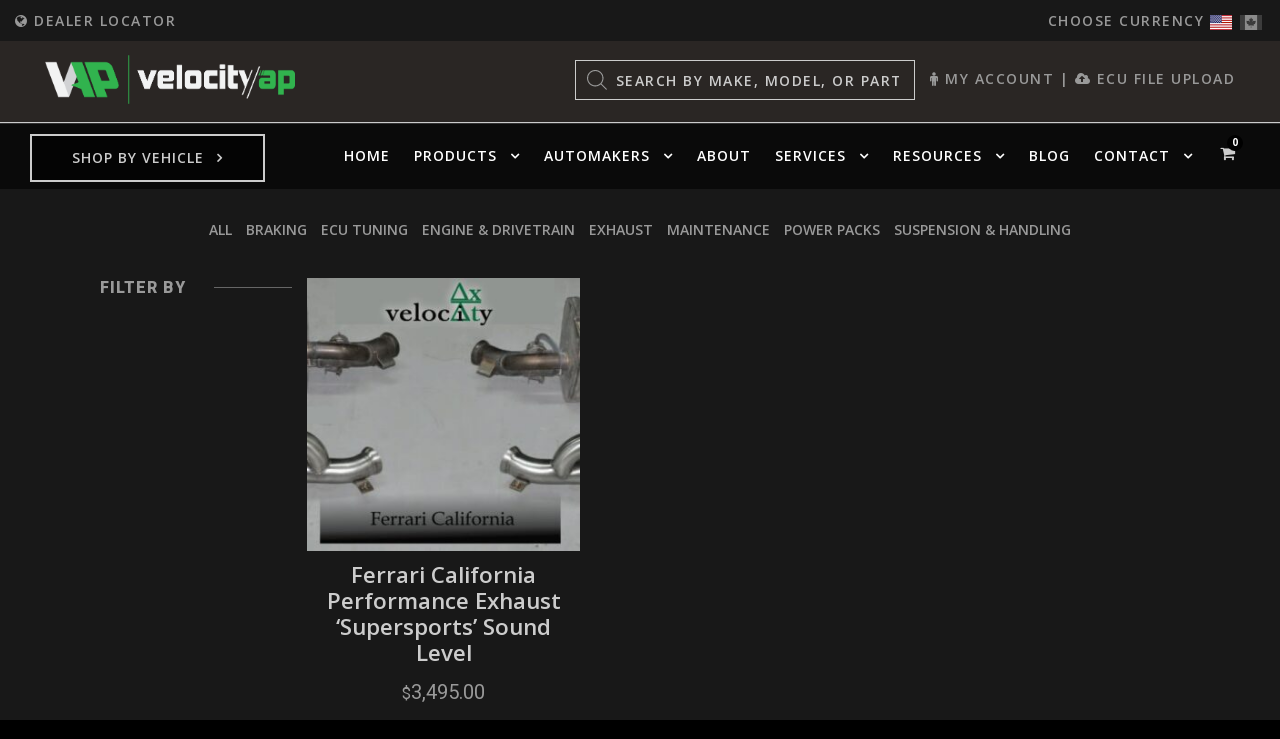

--- FILE ---
content_type: text/html; charset=UTF-8
request_url: https://www.velocityap.com/product-category/ferrari/california-t/
body_size: 32192
content:
<!DOCTYPE html>
<html lang="en-US" class="no-js">
<head>
	<meta charset="UTF-8">
	<meta name="viewport" content="width=device-width, initial-scale=1">
	<link rel="profile" href="https://gmpg.org/xfn/11">
	<link rel="pingback" href="https://www.velocityap.com/xmlrpc.php">
	<meta name='robots' content='index, follow, max-image-preview:large, max-snippet:-1, max-video-preview:-1' />
	<style>img:is([sizes="auto" i], [sizes^="auto," i]) { contain-intrinsic-size: 3000px 1500px }</style>
	<meta name="dlm-version" content="5.1.6">
	<!-- This site is optimized with the Yoast SEO plugin v26.5 - https://yoast.com/wordpress/plugins/seo/ -->
	<title>California T Archives - Velocity Automotive Performance</title><link rel="preload" href="https://www.velocityap.com/wp-content/uploads/2020/02/usa-flag.png" as="image" fetchpriority="high"><link rel="preload" href="https://www.velocityap.com/wp-content/uploads/2020/02/canada-flag.png" as="image" fetchpriority="high">
	<link rel="canonical" href="https://www.velocityap.com/product-category/ferrari/california-t/" />
	<meta property="og:locale" content="en_US" />
	<meta property="og:type" content="article" />
	<meta property="og:title" content="California T Archives - Velocity Automotive Performance" />
	<meta property="og:url" content="https://www.velocityap.com/product-category/ferrari/california-t/" />
	<meta property="og:site_name" content="Velocity Automotive Performance" />
	<meta property="og:image" content="https://www.velocityap.com/wp-content/uploads/2023/07/velocityap-logo-social-share.jpg" />
	<meta property="og:image:width" content="400" />
	<meta property="og:image:height" content="400" />
	<meta property="og:image:type" content="image/jpeg" />
	<meta name="twitter:card" content="summary_large_image" />
	<meta name="twitter:site" content="@VelocityAP" />
	<script type="application/ld+json" class="yoast-schema-graph">{"@context":"https://schema.org","@graph":[{"@type":"CollectionPage","@id":"https://www.velocityap.com/product-category/ferrari/california-t/","url":"https://www.velocityap.com/product-category/ferrari/california-t/","name":"California T Archives - Velocity Automotive Performance","isPartOf":{"@id":"https://www.velocityap.com/#website"},"primaryImageOfPage":{"@id":"https://www.velocityap.com/product-category/ferrari/california-t/#primaryimage"},"image":{"@id":"https://www.velocityap.com/product-category/ferrari/california-t/#primaryimage"},"thumbnailUrl":"https://www.velocityap.com/wp-content/uploads/2013/04/products-VEL-FerrariCaliforniaSports-2.jpg","breadcrumb":{"@id":"https://www.velocityap.com/product-category/ferrari/california-t/#breadcrumb"},"inLanguage":"en-US"},{"@type":"ImageObject","inLanguage":"en-US","@id":"https://www.velocityap.com/product-category/ferrari/california-t/#primaryimage","url":"https://www.velocityap.com/wp-content/uploads/2013/04/products-VEL-FerrariCaliforniaSports-2.jpg","contentUrl":"https://www.velocityap.com/wp-content/uploads/2013/04/products-VEL-FerrariCaliforniaSports-2.jpg","width":910,"height":426,"caption":"Ferrari California Performance Exhaust 'Supersports' Sound Level"},{"@type":"BreadcrumbList","@id":"https://www.velocityap.com/product-category/ferrari/california-t/#breadcrumb","itemListElement":[{"@type":"ListItem","position":1,"name":"Home","item":"https://www.velocityap.com/"},{"@type":"ListItem","position":2,"name":"Ferrari","item":"https://www.velocityap.com/product-category/ferrari/"},{"@type":"ListItem","position":3,"name":"California T"}]},{"@type":"WebSite","@id":"https://www.velocityap.com/#website","url":"https://www.velocityap.com/","name":"Velocity Automotive Performance","description":"","publisher":{"@id":"https://www.velocityap.com/#organization"},"potentialAction":[{"@type":"SearchAction","target":{"@type":"EntryPoint","urlTemplate":"https://www.velocityap.com/?s={search_term_string}"},"query-input":{"@type":"PropertyValueSpecification","valueRequired":true,"valueName":"search_term_string"}}],"inLanguage":"en-US"},{"@type":"Organization","@id":"https://www.velocityap.com/#organization","name":"Velocity AP","url":"https://www.velocityap.com/","logo":{"@type":"ImageObject","inLanguage":"en-US","@id":"https://www.velocityap.com/#/schema/logo/image/","url":"https://www.velocityap.com/wp-content/uploads/2023/03/velocity-logo-email-dark.png","contentUrl":"https://www.velocityap.com/wp-content/uploads/2023/03/velocity-logo-email-dark.png","width":400,"height":78,"caption":"Velocity AP"},"image":{"@id":"https://www.velocityap.com/#/schema/logo/image/"},"sameAs":["https://www.facebook.com/VelocityAP","https://x.com/VelocityAP","https://www.youtube.com/@VelocityAP","https://www.instagram.com/velocity_ap/"]}]}</script>
	<!-- / Yoast SEO plugin. -->


<link rel='dns-prefetch' href='//www.googletagmanager.com' />

<link rel='stylesheet' id='wccp-extends-cart-blocks-css' href='https://www.velocityap.com/wp-content/plugins/woocommerce-chained-products/blocks/assets/css/wc-cp-extends-cart-blocks.min.css?ver=3.8.0' type='text/css' media='all' />
<link rel='stylesheet' id='wp-block-library-css' href='https://www.velocityap.com/wp-includes/css/dist/block-library/style.min.css?ver=6.8.3' type='text/css' media='all' />
<style id='classic-theme-styles-inline-css' type='text/css'>
/*! This file is auto-generated */
.wp-block-button__link{color:#fff;background-color:#32373c;border-radius:9999px;box-shadow:none;text-decoration:none;padding:calc(.667em + 2px) calc(1.333em + 2px);font-size:1.125em}.wp-block-file__button{background:#32373c;color:#fff;text-decoration:none}
</style>
<link rel='stylesheet' id='gdlr-core-google-font-css' href='https://www.velocityap.com/wp-content/cache/perfmatters/www.velocityap.com/fonts/c46c4011ba05.google-fonts.min.css' type='text/css' media='all' />
<link rel='stylesheet' id='font-awesome-css' href='https://www.velocityap.com/wp-content/plugins/goodlayers-core/plugins/fontawesome/font-awesome.css?ver=6.8.3' type='text/css' media='all' />
<link rel='stylesheet' id='gdlr-core-plugin-css' href='https://www.velocityap.com/wp-content/plugins/goodlayers-core/plugins/style.css?ver=1768330996' type='text/css' media='all' />
<link rel='stylesheet' id='gdlr-core-page-builder-css' href='https://www.velocityap.com/wp-content/plugins/goodlayers-core/include/css/page-builder.css?ver=6.8.3' type='text/css' media='all' />
<link rel='stylesheet' id='wpa-css-css' href='https://www.velocityap.com/wp-content/plugins/honeypot/includes/css/wpa.css?ver=2.3.04' type='text/css' media='all' />
<link rel='stylesheet' id='modal-window-css' href='https://www.velocityap.com/wp-content/plugins/modal-window/public/assets/css/modal.min.css?ver=6.2.3' type='text/css' media='all' />
<link rel="stylesheet" id="ucs-frontend-style-css" href="https://www.velocityap.com/wp-content/cache/perfmatters/www.velocityap.com/minify/3743d52f1d92.frontend-style.min.css?ver=1.0.6" type="text/css" media="all">
<link rel='stylesheet' id='woocommerce-layout-css' href='https://www.velocityap.com/wp-content/plugins/woocommerce/assets/css/woocommerce-layout.css?ver=10.4.2' type='text/css' media='all' />
<link rel='stylesheet' id='woocommerce-smallscreen-css' href='https://www.velocityap.com/wp-content/plugins/woocommerce/assets/css/woocommerce-smallscreen.css?ver=10.4.2' type='text/css' media='only screen and (max-width: 768px)' />
<link rel='stylesheet' id='woocommerce-general-css' href='https://www.velocityap.com/wp-content/plugins/woocommerce/assets/css/woocommerce.css?ver=10.4.2' type='text/css' media='all' />
<style id='woocommerce-inline-inline-css' type='text/css'>
.woocommerce form .form-row .required { visibility: visible; }
</style>
<link rel='stylesheet' id='wcpf-plugin-style-css' href='https://www.velocityap.com/wp-content/plugins/woocommerce-product-filters/assets/css/plugin.css?ver=1.4.40' type='text/css' media='all' />
<link rel='stylesheet' id='dgwt-wcas-style-css' href='https://www.velocityap.com/wp-content/plugins/ajax-search-for-woocommerce/assets/css/style.min.css?ver=1.32.0' type='text/css' media='all' />
<link rel='stylesheet' id='select2-css' href='https://www.velocityap.com/wp-content/plugins/woocommerce/assets/css/select2.css?ver=10.4.2' type='text/css' media='all' />
<link rel='stylesheet' id='wc-pb-checkout-blocks-css' href='https://www.velocityap.com/wp-content/plugins/woocommerce-product-bundles/assets/css/frontend/checkout-blocks.css?ver=8.5.4' type='text/css' media='all' />
<link rel='stylesheet' id='infinite-style-core-css' href='https://www.velocityap.com/wp-content/themes/infinite/css/style-core.css?ver=6.8.3' type='text/css' media='all' />
<link rel='stylesheet' id='infinite-custom-style-css' href='https://www.velocityap.com/wp-content/uploads/gdlr-style-custom.css?1768330997&#038;ver=6.8.3' type='text/css' media='all' />
<link rel='stylesheet' id='jquery-ui-style-css' href='https://www.velocityap.com/wp-content/plugins/woocommerce-extra-product-options-pro/public/assets/css/jquery-ui/jquery-ui.css?ver=6.8.3' type='text/css' media='all' />
<link rel="stylesheet" id="thwepo-timepicker-style-css" href="https://www.velocityap.com/wp-content/cache/perfmatters/www.velocityap.com/minify/6d754b934c8e.jquery.timepicker.min.css?ver=6.8.3" type="text/css" media="all">
<link rel="stylesheet" id="thwepo-daterange-style-css" href="https://www.velocityap.com/wp-content/cache/perfmatters/www.velocityap.com/minify/681eaf472333.daterangepicker.min.css?ver=6.8.3" type="text/css" media="all">
<link rel='stylesheet' id='thwepo-public-style-css' href='https://www.velocityap.com/wp-content/plugins/woocommerce-extra-product-options-pro/public/assets/css/thwepo-public.min.css?ver=6.8.3' type='text/css' media='all' />
<link rel='stylesheet' id='wp-color-picker-css' href='https://www.velocityap.com/wp-admin/css/color-picker.min.css?ver=6.8.3' type='text/css' media='all' />
<link rel='stylesheet' id='wc-bundle-style-css' href='https://www.velocityap.com/wp-content/plugins/woocommerce-product-bundles/assets/css/frontend/woocommerce.css?ver=8.5.4' type='text/css' media='all' />
<link rel="stylesheet" id="infinite-child-theme-style-css" href="https://www.velocityap.com/wp-content/cache/perfmatters/www.velocityap.com/minify/cb3e562c9d8e.style.min.css?ver=6.8.3" type="text/css" media="all">
<script type="text/javascript" id="woocommerce-google-analytics-integration-gtag-js-after">
/* <![CDATA[ */
/* Google Analytics for WooCommerce (gtag.js) */
					window.dataLayer = window.dataLayer || [];
					function gtag(){dataLayer.push(arguments);}
					// Set up default consent state.
					for ( const mode of [{"analytics_storage":"denied","ad_storage":"denied","ad_user_data":"denied","ad_personalization":"denied","region":["AT","BE","BG","HR","CY","CZ","DK","EE","FI","FR","DE","GR","HU","IS","IE","IT","LV","LI","LT","LU","MT","NL","NO","PL","PT","RO","SK","SI","ES","SE","GB","CH"]}] || [] ) {
						gtag( "consent", "default", { "wait_for_update": 500, ...mode } );
					}
					gtag("js", new Date());
					gtag("set", "developer_id.dOGY3NW", true);
					gtag("config", "G-QM9SQ3KHLC", {"track_404":true,"allow_google_signals":true,"logged_in":false,"linker":{"domains":["velocityap.com"],"allow_incoming":false},"custom_map":{"dimension1":"logged_in"}});
/* ]]> */
</script>
<script type="text/javascript" src="https://www.velocityap.com/wp-includes/js/jquery/jquery.min.js?ver=3.7.1" id="jquery-core-js"></script>
<script type="text/javascript" src="https://www.velocityap.com/wp-includes/js/jquery/jquery-migrate.min.js?ver=3.4.1" id="jquery-migrate-js"></script>
<script type="text/javascript" id="mypost_cart_checkout_debug_logs-js-extra">
/* <![CDATA[ */
var mypost_cart_checkout = {"ajax_url":"https:\/\/www.velocityap.com\/wp-admin\/admin-ajax.php","nonce":"84e6ce3dc9"};
/* ]]> */
</script>
<script type="text/javascript" src="https://www.velocityap.com/wp-content/cache/perfmatters/www.velocityap.com/minify/f91f2e7eb199.easypost_cart_checkout_script.min.js?ver=10.4.2" id="mypost_cart_checkout_debug_logs-js"></script>
<script type="text/javascript" id="af_ig-front-js-extra">
/* <![CDATA[ */
var af_ig_php_vars = {"admin_url":"https:\/\/www.velocityap.com\/wp-admin\/admin-ajax.php","nonce":"2ea0b96750"};
/* ]]> */
</script>
<script type="text/javascript" id="snazzymaps-js-js-extra">
/* <![CDATA[ */
var SnazzyDataForSnazzyMaps = [];
SnazzyDataForSnazzyMaps={"id":51395,"name":"Dark-Green","description":"Dark and Green","url":"https:\/\/snazzymaps.com\/style\/51395\/dark-green","imageUrl":"https:\/\/snazzy-maps-cdn.azureedge.net\/assets\/51395-dark-green.png?v=00010101120000","json":"[{\"featureType\":\"all\",\"elementType\":\"geometry.fill\",\"stylers\":[{\"color\":\"#000000\"}]},{\"featureType\":\"all\",\"elementType\":\"labels.text.fill\",\"stylers\":[{\"saturation\":36},{\"color\":\"#000000\"},{\"lightness\":40}]},{\"featureType\":\"all\",\"elementType\":\"labels.text.stroke\",\"stylers\":[{\"visibility\":\"on\"},{\"color\":\"#000000\"},{\"lightness\":16}]},{\"featureType\":\"all\",\"elementType\":\"labels.icon\",\"stylers\":[{\"visibility\":\"off\"}]},{\"featureType\":\"administrative\",\"elementType\":\"geometry.fill\",\"stylers\":[{\"color\":\"#000000\"},{\"lightness\":\"2\"}]},{\"featureType\":\"administrative\",\"elementType\":\"geometry.stroke\",\"stylers\":[{\"color\":\"#000000\"},{\"lightness\":17},{\"weight\":1.2}]},{\"featureType\":\"landscape\",\"elementType\":\"geometry\",\"stylers\":[{\"color\":\"#000000\"}]},{\"featureType\":\"poi\",\"elementType\":\"geometry\",\"stylers\":[{\"color\":\"#000000\"}]},{\"featureType\":\"road.highway\",\"elementType\":\"geometry.fill\",\"stylers\":[{\"color\":\"#003917\"},{\"lightness\":17}]},{\"featureType\":\"road.highway\",\"elementType\":\"geometry.stroke\",\"stylers\":[{\"color\":\"#000000\"},{\"lightness\":29},{\"weight\":0.2}]},{\"featureType\":\"road.highway\",\"elementType\":\"labels.text.fill\",\"stylers\":[{\"color\":\"#c3c3c3\"}]},{\"featureType\":\"road.arterial\",\"elementType\":\"geometry\",\"stylers\":[{\"color\":\"#000000\"},{\"lightness\":\"25\"},{\"gamma\":\"1\"}]},{\"featureType\":\"road.arterial\",\"elementType\":\"labels.text.fill\",\"stylers\":[{\"color\":\"#c3c3c3\"}]},{\"featureType\":\"road.local\",\"elementType\":\"geometry\",\"stylers\":[{\"color\":\"#000000\"},{\"lightness\":\"25\"}]},{\"featureType\":\"road.local\",\"elementType\":\"labels.text.fill\",\"stylers\":[{\"color\":\"#c3c3c3\"},{\"lightness\":\"0\"}]},{\"featureType\":\"transit\",\"elementType\":\"geometry\",\"stylers\":[{\"color\":\"#000000\"},{\"lightness\":19},{\"gamma\":\"1.30\"}]},{\"featureType\":\"transit\",\"elementType\":\"labels.text.fill\",\"stylers\":[{\"color\":\"#c3c3c3\"}]},{\"featureType\":\"transit\",\"elementType\":\"labels.text.stroke\",\"stylers\":[{\"color\":\"#003952\"},{\"lightness\":\"-56\"},{\"weight\":\"3.02\"},{\"gamma\":\"1.00\"}]},{\"featureType\":\"water\",\"elementType\":\"geometry\",\"stylers\":[{\"color\":\"#003952\"}]},{\"featureType\":\"water\",\"elementType\":\"labels.text.fill\",\"stylers\":[{\"color\":\"#8e8e8e\"}]},{\"featureType\":\"water\",\"elementType\":\"labels.text.stroke\",\"stylers\":[{\"color\":\"#003952\"},{\"lightness\":\"-56\"},{\"gamma\":\"1.00\"}]}]","views":898,"favorites":1,"createdBy":{"name":"S2","url":null},"createdOn":"2016-02-08T10:18:19.213","tags":["dark","simple","two-tone"],"colors":["black","gray","green"]};
/* ]]> */
</script>
<script type="text/javascript" src="https://www.velocityap.com/wp-content/plugins/snazzy-maps/snazzymaps.js?ver=1.5.0" id="snazzymaps-js-js"></script>
<script type="text/javascript" src="https://www.velocityap.com/wp-content/plugins/woocommerce/assets/js/jquery-blockui/jquery.blockUI.min.js?ver=2.7.0-wc.10.4.2" id="wc-jquery-blockui-js" defer="defer" data-wp-strategy="defer"></script>
<script type="text/javascript" id="wc-add-to-cart-js-extra">
/* <![CDATA[ */
var wc_add_to_cart_params = {"ajax_url":"\/wp-admin\/admin-ajax.php","wc_ajax_url":"\/?wc-ajax=%%endpoint%%","i18n_view_cart":"View cart","cart_url":"https:\/\/www.velocityap.com\/cart\/","is_cart":"","cart_redirect_after_add":"no"};
/* ]]> */
</script>
<script type="text/javascript" src="https://www.velocityap.com/wp-content/plugins/woocommerce/assets/js/frontend/add-to-cart.min.js?ver=10.4.2" id="wc-add-to-cart-js" defer="defer" data-wp-strategy="defer"></script>
<script type="text/javascript" src="https://www.velocityap.com/wp-content/plugins/woocommerce/assets/js/js-cookie/js.cookie.min.js?ver=2.1.4-wc.10.4.2" id="wc-js-cookie-js" defer="defer" data-wp-strategy="defer"></script>
<script type="text/javascript" id="woocommerce-js-extra">
/* <![CDATA[ */
var woocommerce_params = {"ajax_url":"\/wp-admin\/admin-ajax.php","wc_ajax_url":"\/?wc-ajax=%%endpoint%%","i18n_password_show":"Show password","i18n_password_hide":"Hide password"};
/* ]]> */
</script>
<script type="text/javascript" src="https://www.velocityap.com/wp-content/plugins/woocommerce/assets/js/frontend/woocommerce.min.js?ver=10.4.2" id="woocommerce-js" defer="defer" data-wp-strategy="defer"></script>
<script type="text/javascript" src="https://www.velocityap.com/wp-includes/js/jquery/ui/core.min.js?ver=1.13.3" id="jquery-ui-core-js"></script>
<script type="text/javascript" src="https://www.velocityap.com/wp-includes/js/jquery/ui/mouse.min.js?ver=1.13.3" id="jquery-ui-mouse-js"></script>
<script type="text/javascript" src="https://www.velocityap.com/wp-includes/js/jquery/ui/slider.min.js?ver=1.13.3" id="jquery-ui-slider-js"></script>
<script type="text/javascript" src="https://www.velocityap.com/wp-content/plugins/woocommerce-product-filters/assets/js/front-vendor.js?ver=1.4.40" id="wcpf-plugin-vendor-script-js"></script>
<script type="text/javascript" src="https://www.velocityap.com/wp-includes/js/underscore.min.js?ver=1.13.7" id="underscore-js"></script>
<script type="text/javascript" id="wp-util-js-extra">
/* <![CDATA[ */
var _wpUtilSettings = {"ajax":{"url":"\/wp-admin\/admin-ajax.php"}};
/* ]]> */
</script>
<script type="text/javascript" src="https://www.velocityap.com/wp-includes/js/wp-util.min.js?ver=6.8.3" id="wp-util-js"></script>
<script type="text/javascript" src="https://www.velocityap.com/wp-content/plugins/woocommerce/assets/js/accounting/accounting.min.js?ver=0.4.2" id="wc-accounting-js"></script>
<script type="text/javascript" id="wcpf-plugin-script-js-extra">
/* <![CDATA[ */
var WCPFData = {"registerEntities":{"Project":{"id":"Project","class":"WooCommerce_Product_Filter_Plugin\\Entity","post_type":"wcpf_project","label":"Project","default_options":{"urlNavigation":"query","filteringStarts":"auto","urlNavigationOptions":[],"useComponents":["pagination","sorting","results-count","page-title","breadcrumb"],"paginationAjax":true,"sortingAjax":true,"productsContainerSelector":".products","paginationSelector":".woocommerce-pagination","resultCountSelector":".woocommerce-result-count","sortingSelector":".woocommerce-ordering","pageTitleSelector":".woocommerce-products-header__title","breadcrumbSelector":".woocommerce-breadcrumb","multipleContainersForProducts":true},"is_grouped":true,"editor_component_class":"WooCommerce_Product_Filter_Plugin\\Project\\Editor_Component","filter_component_class":"WooCommerce_Product_Filter_Plugin\\Project\\Filter_Component","variations":false},"BoxListField":{"id":"BoxListField","class":"WooCommerce_Product_Filter_Plugin\\Entity","post_type":"wcpf_item","label":"Box List","default_options":{"itemsSource":"attribute","itemsDisplay":"all","queryType":"or","itemsDisplayHierarchical":true,"displayHierarchicalCollapsed":false,"displayTitle":true,"displayToggleContent":true,"defaultToggleState":"show","cssClass":"","actionForEmptyOptions":"hide","displayProductCount":true,"productCountPolicy":"for-option-only","multiSelect":true,"boxSize":"45px"},"is_grouped":false,"editor_component_class":"WooCommerce_Product_Filter_Plugin\\Field\\Box_list\\Editor_Component","filter_component_class":"WooCommerce_Product_Filter_Plugin\\Field\\Box_List\\Filter_Component","variations":true},"CheckBoxListField":{"id":"CheckBoxListField","class":"WooCommerce_Product_Filter_Plugin\\Entity","post_type":"wcpf_item","label":"Checkbox","default_options":{"itemsSource":"attribute","itemsDisplay":"all","queryType":"or","itemsDisplayHierarchical":true,"displayHierarchicalCollapsed":false,"displayTitle":true,"displayToggleContent":true,"defaultToggleState":"show","cssClass":"","actionForEmptyOptions":"hide","displayProductCount":true,"productCountPolicy":"for-option-only","seeMoreOptionsBy":"scrollbar","heightOfVisibleContent":12},"is_grouped":false,"editor_component_class":"WooCommerce_Product_Filter_Plugin\\Field\\Check_Box_List\\Editor_Component","filter_component_class":"WooCommerce_Product_Filter_Plugin\\Field\\Check_Box_List\\Filter_Component","variations":true},"DropDownListField":{"id":"DropDownListField","class":"WooCommerce_Product_Filter_Plugin\\Entity","post_type":"wcpf_item","label":"Drop Down","default_options":{"itemsSource":"attribute","itemsDisplay":"all","queryType":"or","itemsDisplayHierarchical":true,"displayHierarchicalCollapsed":false,"displayTitle":true,"displayToggleContent":true,"defaultToggleState":"show","cssClass":"","actionForEmptyOptions":"hide","displayProductCount":true,"productCountPolicy":"for-option-only","titleItemReset":"Show all"},"is_grouped":false,"editor_component_class":"WooCommerce_Product_Filter_Plugin\\Field\\Drop_Down_List\\Editor_Component","filter_component_class":"WooCommerce_Product_Filter_Plugin\\Field\\Drop_Down_List\\Filter_Component","variations":true},"ButtonField":{"id":"ButtonField","class":"WooCommerce_Product_Filter_Plugin\\Entity","post_type":"wcpf_item","label":"Button","default_options":{"cssClass":"","action":"reset"},"is_grouped":false,"editor_component_class":"WooCommerce_Product_Filter_Plugin\\Field\\Button\\Editor_Component","filter_component_class":"WooCommerce_Product_Filter_Plugin\\Field\\Button\\Filter_Component","variations":true},"ColorListField":{"id":"ColorListField","class":"WooCommerce_Product_Filter_Plugin\\Entity","post_type":"wcpf_item","label":"Colors","default_options":{"itemsSource":"attribute","itemsDisplay":"all","queryType":"or","itemsDisplayHierarchical":true,"displayHierarchicalCollapsed":false,"displayTitle":true,"displayToggleContent":true,"defaultToggleState":"show","cssClass":"","actionForEmptyOptions":"hide","displayProductCount":true,"productCountPolicy":"for-option-only","optionKey":"colors"},"is_grouped":false,"editor_component_class":"WooCommerce_Product_Filter_Plugin\\Field\\Color_List\\Editor_Component","filter_component_class":"WooCommerce_Product_Filter_Plugin\\Field\\Color_List\\Filter_Component","variations":true},"RadioListField":{"id":"RadioListField","class":"WooCommerce_Product_Filter_Plugin\\Entity","post_type":"wcpf_item","label":"Radio","default_options":{"itemsSource":"attribute","itemsDisplay":"all","queryType":"or","itemsDisplayHierarchical":true,"displayHierarchicalCollapsed":false,"displayTitle":true,"displayToggleContent":true,"defaultToggleState":"show","cssClass":"","actionForEmptyOptions":"hide","displayProductCount":true,"productCountPolicy":"for-option-only","titleItemReset":"Show all","seeMoreOptionsBy":"scrollbar","heightOfVisibleContent":12},"is_grouped":false,"editor_component_class":"WooCommerce_Product_Filter_Plugin\\Field\\Radio_List\\Editor_Component","filter_component_class":"WooCommerce_Product_Filter_Plugin\\Field\\Radio_List\\Filter_Component","variations":true},"TextListField":{"id":"TextListField","class":"WooCommerce_Product_Filter_Plugin\\Entity","post_type":"wcpf_item","label":"Text List","default_options":{"itemsSource":"attribute","itemsDisplay":"all","queryType":"or","itemsDisplayHierarchical":true,"displayHierarchicalCollapsed":false,"displayTitle":true,"displayToggleContent":true,"defaultToggleState":"show","cssClass":"","actionForEmptyOptions":"hide","displayProductCount":true,"productCountPolicy":"for-option-only","multiSelect":true,"useInlineStyle":false},"is_grouped":false,"editor_component_class":"WooCommerce_Product_Filter_Plugin\\Field\\Text_List\\Editor_Component","filter_component_class":"WooCommerce_Product_Filter_Plugin\\Field\\Text_List\\Filter_Component","variations":true},"PriceSliderField":{"id":"PriceSliderField","class":"WooCommerce_Product_Filter_Plugin\\Entity","post_type":"wcpf_item","label":"Price slider","default_options":{"minPriceOptionKey":"min-price","maxPriceOptionKey":"max-price","optionKey":"price","optionKeyFormat":"dash","cssClass":"","displayMinMaxInput":true,"displayTitle":true,"displayToggleContent":true,"defaultToggleState":"show","displayPriceLabel":true},"is_grouped":false,"editor_component_class":"WooCommerce_Product_Filter_Plugin\\Field\\Price_Slider\\Editor_Component","filter_component_class":"WooCommerce_Product_Filter_Plugin\\Field\\Price_Slider\\Filter_Component","variations":false},"SimpleBoxLayout":{"id":"SimpleBoxLayout","class":"WooCommerce_Product_Filter_Plugin\\Entity","post_type":"wcpf_item","label":"Simple Box","default_options":{"displayToggleContent":true,"defaultToggleState":"show","cssClass":""},"is_grouped":true,"editor_component_class":"WooCommerce_Product_Filter_Plugin\\Layout\\Simple_Box\\Editor_Component","filter_component_class":"WooCommerce_Product_Filter_Plugin\\Layout\\Simple_Box\\Filter_Component","variations":false},"ColumnsLayout":{"id":"ColumnsLayout","class":"WooCommerce_Product_Filter_Plugin\\Entity","post_type":"wcpf_item","label":"Columns","default_options":{"columns":[{"entities":[],"options":{"width":"50%"}}]},"is_grouped":true,"editor_component_class":"WooCommerce_Product_Filter_Plugin\\Layout\\Columns\\Editor_Component","filter_component_class":"WooCommerce_Product_Filter_Plugin\\Layout\\Columns\\Filter_Component","variations":false}},"messages":{"selectNoMatchesFound":"No matches found"},"selectors":{"productsContainer":".products","paginationContainer":".woocommerce-pagination","resultCount":".woocommerce-result-count","sorting":".woocommerce-ordering","pageTitle":".woocommerce-products-header__title","breadcrumb":".woocommerce-breadcrumb"},"pageUrl":"https:\/\/www.velocityap.com\/product-category\/ferrari\/california-t\/","isPaged":"","scriptAfterProductsUpdate":"","scrollTop":"no","priceFormat":{"currencyFormatNumDecimals":0,"currencyFormatSymbol":"&#36;","currencyFormatDecimalSep":".","currencyFormatThousandSep":",","currencyFormat":"%s%v"}};
/* ]]> */
</script>
<script type="text/javascript" src="https://www.velocityap.com/wp-content/plugins/woocommerce-product-filters/assets/build/js/plugin.js?ver=1.4.40" id="wcpf-plugin-script-js"></script>
<!--[if lt IE 9]>
<script type="text/javascript" src="https://www.velocityap.com/wp-content/themes/infinite/js/html5.js?ver=6.8.3" id="infinite-html5js-js"></script>
<![endif]-->
<script type="text/javascript" src="https://www.velocityap.com/wp-content/plugins/woocommerce-extra-product-options-pro/public/assets/js/timepicker/jquery.timepicker.min.js?ver=1.0.1" id="thwepo-timepicker-script-js"></script>
<script type="text/javascript" src="https://www.velocityap.com/wp-content/plugins/woocommerce-extra-product-options-pro/public/assets/js/inputmask-js/jquery.inputmask.min.js?ver=5.0.6" id="thwepo-input-mask-js"></script>
<script type="text/javascript" src="https://www.velocityap.com/wp-includes/js/jquery/ui/datepicker.min.js?ver=1.13.3" id="jquery-ui-datepicker-js"></script>
<script type="text/javascript" id="jquery-ui-datepicker-js-after">
/* <![CDATA[ */
jQuery(function(jQuery){jQuery.datepicker.setDefaults({"closeText":"Close","currentText":"Today","monthNames":["January","February","March","April","May","June","July","August","September","October","November","December"],"monthNamesShort":["Jan","Feb","Mar","Apr","May","Jun","Jul","Aug","Sep","Oct","Nov","Dec"],"nextText":"Next","prevText":"Previous","dayNames":["Sunday","Monday","Tuesday","Wednesday","Thursday","Friday","Saturday"],"dayNamesShort":["Sun","Mon","Tue","Wed","Thu","Fri","Sat"],"dayNamesMin":["S","M","T","W","T","F","S"],"dateFormat":"MM d, yy","firstDay":1,"isRTL":false});});
/* ]]> */
</script>
<script type="text/javascript" src="https://www.velocityap.com/wp-content/plugins/woocommerce-extra-product-options-pro/public/assets/js/jquery-ui-i18n.min.js?ver=1" id="jquery-ui-i18n-js"></script>
<link rel="https://api.w.org/" href="https://www.velocityap.com/wp-json/" /><link rel="alternate" title="JSON" type="application/json" href="https://www.velocityap.com/wp-json/wp/v2/product_cat/393" /><link href="[data-uri]" rel="icon" type="image/x-icon" /><script>  var el_i13_login_captcha=null; var el_i13_register_captcha=null; </script><meta name="wwp" content="yes" />		<style>
			.dgwt-wcas-ico-magnifier,.dgwt-wcas-ico-magnifier-handler{max-width:20px}.dgwt-wcas-search-wrapp{max-width:600px}		</style>
			<noscript><style>.woocommerce-product-gallery{ opacity: 1 !important; }</style></noscript>
	<style type="text/css">.recentcomments a{display:inline !important;padding:0 !important;margin:0 !important;}</style><meta name="generator" content="Powered by Slider Revolution 6.7.37 - responsive, Mobile-Friendly Slider Plugin for WordPress with comfortable drag and drop interface." />
<link rel="icon" href="https://www.velocityap.com/wp-content/uploads/2019/10/cropped-vap-site-icon-32x32.png" sizes="32x32" />
<link rel="icon" href="https://www.velocityap.com/wp-content/uploads/2019/10/cropped-vap-site-icon-192x192.png" sizes="192x192" />
<link rel="apple-touch-icon" href="https://www.velocityap.com/wp-content/uploads/2019/10/cropped-vap-site-icon-180x180.png" />
<meta name="msapplication-TileImage" content="https://www.velocityap.com/wp-content/uploads/2019/10/cropped-vap-site-icon-270x270.png" />
<script>
    jQuery(document).ready(function ($) {
        // Add click event listener to the cart icon
        $('.infinite-main-menu-cart').on('click', function () {
            // Redirect to the cart page
            window.location.href = '/cart/';
        });
    });
</script><script>function setREVStartSize(e){
			//window.requestAnimationFrame(function() {
				window.RSIW = window.RSIW===undefined ? window.innerWidth : window.RSIW;
				window.RSIH = window.RSIH===undefined ? window.innerHeight : window.RSIH;
				try {
					var pw = document.getElementById(e.c).parentNode.offsetWidth,
						newh;
					pw = pw===0 || isNaN(pw) || (e.l=="fullwidth" || e.layout=="fullwidth") ? window.RSIW : pw;
					e.tabw = e.tabw===undefined ? 0 : parseInt(e.tabw);
					e.thumbw = e.thumbw===undefined ? 0 : parseInt(e.thumbw);
					e.tabh = e.tabh===undefined ? 0 : parseInt(e.tabh);
					e.thumbh = e.thumbh===undefined ? 0 : parseInt(e.thumbh);
					e.tabhide = e.tabhide===undefined ? 0 : parseInt(e.tabhide);
					e.thumbhide = e.thumbhide===undefined ? 0 : parseInt(e.thumbhide);
					e.mh = e.mh===undefined || e.mh=="" || e.mh==="auto" ? 0 : parseInt(e.mh,0);
					if(e.layout==="fullscreen" || e.l==="fullscreen")
						newh = Math.max(e.mh,window.RSIH);
					else{
						e.gw = Array.isArray(e.gw) ? e.gw : [e.gw];
						for (var i in e.rl) if (e.gw[i]===undefined || e.gw[i]===0) e.gw[i] = e.gw[i-1];
						e.gh = e.el===undefined || e.el==="" || (Array.isArray(e.el) && e.el.length==0)? e.gh : e.el;
						e.gh = Array.isArray(e.gh) ? e.gh : [e.gh];
						for (var i in e.rl) if (e.gh[i]===undefined || e.gh[i]===0) e.gh[i] = e.gh[i-1];
											
						var nl = new Array(e.rl.length),
							ix = 0,
							sl;
						e.tabw = e.tabhide>=pw ? 0 : e.tabw;
						e.thumbw = e.thumbhide>=pw ? 0 : e.thumbw;
						e.tabh = e.tabhide>=pw ? 0 : e.tabh;
						e.thumbh = e.thumbhide>=pw ? 0 : e.thumbh;
						for (var i in e.rl) nl[i] = e.rl[i]<window.RSIW ? 0 : e.rl[i];
						sl = nl[0];
						for (var i in nl) if (sl>nl[i] && nl[i]>0) { sl = nl[i]; ix=i;}
						var m = pw>(e.gw[ix]+e.tabw+e.thumbw) ? 1 : (pw-(e.tabw+e.thumbw)) / (e.gw[ix]);
						newh =  (e.gh[ix] * m) + (e.tabh + e.thumbh);
					}
					var el = document.getElementById(e.c);
					if (el!==null && el) el.style.height = newh+"px";
					el = document.getElementById(e.c+"_wrapper");
					if (el!==null && el) {
						el.style.height = newh+"px";
						el.style.display = "block";
					}
				} catch(e){
					console.log("Failure at Presize of Slider:" + e)
				}
			//});
		  };</script>
		<style type="text/css" id="wp-custom-css">
			body {
	background: #000;
}

.infinite-body h1, .infinite-body h2 {
	font-weight: 200;
}

.infinite-body h3, .infinite-body h4 {
	font-weight: 300;
}

.shadow, .hero h3 {
	text-shadow: 0px 2px 2px rgba(0, 0, 0, 0.4); 
}

button {
	text-transform: uppercase;
}

.gdlr-core-body .gdlr-core-button.gdlr-core-button-gradient { 
	background: #33b44d;
	border-radius: 0px;
}

.body-copy ul li {
	margin-top: 10px;
	margin-bottom: 15px;
}

.wpcf7-text, .wpcf7-textarea {
	border-bottom: solid 1px;
}

.infinite-body .infinite-top-bar  {
	font-weight: 600;
	letter-spacing: 1.5px;
}

.hero #gdlr-core-button-id-41190 {
	background: rgba(0,0,0,.6);
}

body .infinite-header-container {
	background: #2a2624;
	border-bottom: solid 1px #cccccc;
}

.infinite-header-style-bar .infinite-logo-right-text {
	font-size: 14px;
	font-weight: 600;
	letter-spacing: 1.5px;
	padding-top: 19px;
}

.infinite-logo-right-text p:first-child, .infinite-logo-right-text p:last-child {
	margin: 0px!important;
}

.woocommerce-checkout .woocommerce.dgwt-wcas-search-wrapp {
	margin-bottom: 0px;
}

body .dgwt-wcas-search-wrapp {
	display: inline-block;
	vertical-align: middle;
	margin-right: 10px;
	width: 300px;
}

.dgwt-wcas-sf-wrapp input[type="search"].dgwt-wcas-search-input {
	background: none;
	border-radius: 0px;
	border-color: #cccccc;
	font-size: 12px;
	letter-spacing: 0px;
}

.dgwt-wcas-sf-wrapp input[type="search"].dgwt-wcas-search-input::placeholder {
	color: #ccc;
	font-style: normal;
	font-weight: 600;
	letter-spacing: 1px;
}

@media screen and (min-width: 1200px){
	body .dgwt-wcas-search-wrapp {
		width: 350px;
	}
	.dgwt-wcas-sf-wrapp input[type="search"].dgwt-wcas-search-input {
		font-size: 14px;
	}
	.dgwt-wcas-sf-wrapp input[type="search"].dgwt-wcas-search-input::placeholder {
		letter-spacing: 1.5px;
	}
}

.dgwt-wcas-sf-wrapp input[type="search"].dgwt-wcas-search-input:focus {
	background: none;
}

.dgwt-wcas-no-submit .dgwt-wcas-ico-magnifier {
	fill: #999;
	opacity: 1;
}

.dgwt-wcas-suggestion {
	background: #333;
	opacity: 1;
}

.dgwt-wcas-st {
	color: #ccc;
}

.dgwt-wcas-sp .amount {
	font-size: 14px;
}


.dgwt-wcas-search-wrapp .gwt-wcas-search-form {
	height: 40px;
}

.dgwt-wcas-search-wrapp {
	border: none;
	font-size: 14px;
	font-weight: 600;
	letter-spacing: 1.5px;
	width: 305px;
	padding-left: 10px;
	text-transform: uppercase;
}

.dgwt-wcas-close {
	filter: invert(100%);
    -webkit-filter: invert(100%);
}


body a.woocs_flag_view_item {
	height: 15px;
	width: 22px;
}
body a.woocs_flag_view_item {
	opacity: .5;
	filter: grayscale(100%);
}

body a.woocs_flag_view_item_current {
	opacity: 1;
	filter: grayscale(0%);
}

.infinite-mobile-menu {
	margin-left: 20px;
}

.mobile-currency {
	float: left; padding-left: 20px; vertical-align: top; 
}

.mobile-currency a img{
	vertical-align: top;
}

.infinite-logo-right-text {
	color: #999999;
}

.infinite-main-menu-cart {
	padding-left: 10px
}

@media screen and (max-width:410px) {
	.infinite-mobile-header .infinite-logo-inner img {
		width: 160px;
	}
	.infinite-mobile-header .infinite-logo {
		padding-left: 0px;
	}
	.woocommerce ul.products[class*="columns-"] li.product {
		float: none;
		width: auto;
	}
}


@media screen and (min-width: 1000px){
	.infinite-main-menu-search {
		display: none;
	}
	.sf-menu > .menu-item:last-child, .sf-menu > .menu-item:nth-last-child(2) {
	display: none;
}
}

.sf-menu > .current-menu-item, .sf-menu > .menu-item:hover {
	border-bottom: solid 2px #fff;
	background: url(/wp-content/themes/infinite-child/images/navigation-arrow.png) no-repeat bottom center;
}

.sf-menu > .menu-item.menu-item-has-children:hover, .current-menu-item.anchor-menu {
	border: none;
	background: none;
}

.sf-menu > .infinite-normal-menu li {
	white-space: normal;
	line-height: 1em;
}

.infinite-navigation-bar-wrap.infinite-style-center {
	text-align: right;
}

@media screen and (min-width: 1000px) {
.infinite-main-menu-cart {
	margin-right: 30px;
	}
}
	

#menu-main-menu-1 {
	margin-right: 60px;
}

#menu-main-menu-1 > li:first-child {
	float: left;
	position: absolute;
	left: 30px;
	top: 10px;
	border: solid 2px #ccc;
	padding: 10px 40px;
	background-color: rgba(0,0,0,.6);
}

#menu-main-menu-1 > li:first-child .sub-menu {
	margin-top: 12px;
}

#menu-main-menu-1 > li:first-child > a {
	padding-bottom: 0px;
}

.infinite-navigation-submenu-indicator .sf-menu > li:first-child > a.sf-with-ul-pre::after {
	content: "\f105";
}

.sf-mega-section-inner {
	text-align: center;
}

.infinite-navigation .sf-menu > .infinite-mega-menu .sf-mega-section-inner {
	padding-bottom: 20px;
	padding-top: 20px;
}

.infinite-navigation .sf-menu > .infinite-mega-menu .sf-mega-section-inner > a  {
	font-size: 12px;
	padding-bottom: 10px

}
.sf-mega-section-inner img {
	height: 115px;
	width: auto;
}

body .sf-menu > .infinite-mega-menu > .sf-mega a:hover {
	background: #222;
}

.sf-menu > .infinite-mega-menu > .sf-mega .current-menu-item > a {
	background: #222;
}
.sf-mega-section-inner .aston-martin {
	display: block;
	height: 115px;
	background: url(/wp-content/uploads/2020/04/aston-martin-2-300x300.png) no-repeat center center;
	background-size: 115px 115px;
}

.sf-mega-section-inner .audi {
	display: block;
	height: 115px;
	background: url(/wp-content/uploads/2019/10/audi.png) no-repeat center center;
	background-size: 115px 115px;
}

.sf-mega-section-inner .bentley {
	display: block;
	height: 115px;
	background: url(/wp-content/uploads/2019/10/bentley.png) no-repeat center center;
	background-size: 115px 115px;
}

.sf-mega-section-inner .bmw {
	display: block;
	height: 115px;
	background: url(/wp-content/uploads/2019/10/bmw.png) no-repeat center center;
	background-size: 115px 115px;
}

.sf-mega-section-inner .ferrari {
	display: block;
	height: 115px;
	background: url(/wp-content/uploads/2019/10/ferrari.png) no-repeat center center;
	background-size: 115px 115px;
}

.sf-mega-section-inner .ford {
	display: block;
	height: 115px;
	background: url(/wp-content/uploads/2019/10/ford.png) no-repeat center center;
	background-size: 115px 115px;
}

.sf-mega-section-inner .jaguar {
	display: block;
	height: 115px;
	background: url(/wp-content/uploads/2019/10/jaguar.png) no-repeat center center;
	background-size: 115px 115px;
}

.sf-mega-section-inner .lamborghini {
	display: block;
	height: 115px;
	background: url(/wp-content/uploads/2019/10/lamborghini.png) no-repeat center center;
	background-size: 115px 115px;
}

.sf-mega-section-inner .land-rover {
	display: block;
	height: 115px;
	background: url(/wp-content/uploads/2019/10/land-rover.png) no-repeat center center;
	background-size: 115px 115px;
}

.sf-mega-section-inner .lotus {
	display: block;
	height: 115px;
	background: url(/wp-content/uploads/2019/10/lotus.png) no-repeat center center;
	background-size: 115px 115px;
}

.sf-mega-section-inner .maserati {
	display: block;
	height: 115px;
	background: url(/wp-content/uploads/2019/10/maserati.png) no-repeat center center;
	background-size: 115px 115px;
}

.sf-mega-section-inner .mclaren {
	display: block;
	height: 115px;
	background: url(/wp-content/uploads/2019/10/mclaren.png) no-repeat center center;
	background-size: 115px 115px;
}

.sf-mega-section-inner .mercedes {
	display: block;
	height: 115px;
	background: url(/wp-content/uploads/2019/10/mercedes.png) no-repeat center center;
	background-size: 115px 115px;
}

.sf-mega-section-inner .porsche {
	display: block;
	height: 115px;
	background: url(/wp-content/uploads/2019/10/porsche.png) no-repeat center center;
	background-size: 115px 115px;
}

/* make shop by vehicle green in mobile menu*/

ul.mm-listview li:first-of-type > span, 
ul.mm-listview li.current-menu-ancestor > span {
	color: #33b44d;
}


.m-menu.mm-listview li:first-of-type .mm-next::after {
	border-color: #33b44d;
}

.automaker-logos a {
	box-sizing: border-box;

}



.automaker-logos img.aligncenter {
	background: #181818;
	margin: 25px auto;
	width: 70%;
}

@media screen and (min-width: 414px){
	.automaker-logos a {
		display: inline-block;
	width: 25%;
		border: solid 5px #000000;
		filter: gray; /* IE6-9 */
  -webkit-filter: grayscale(1); /* Google Chrome, Safari 6+ & Opera 15+ */
  filter: grayscale(1); /* Microsoft Edge and Firefox 35+ */
	}
	.automaker-logos a:hover {
	-webkit-filter: grayscale(0);
  filter: none;
}
	.automaker-logos img.aligncenter {
	display: inline-block;
		margin: 0;
		width: 100%;
	}
}
@media screen and (max-width: 1200px){
.infinite-navigation .sf-menu > li {
		padding-left: 6px!important;
		padding-right: 6px!important;
}
	.infinite-navigation .sf-menu > li a {
		font-size: 13px;
	}
}

@media screen and (min-width: 768px){
	.automaker-logos a {
	width: 14.28%;
		border: solid 10px #000000;
	}
}

.gdlr-core-sly-scroll .gdlr-core-sly-scroll-handle {
	background: #33b44d;
}

/* Featured Products */

body .featured-products ul.slides li .gdlr-core-product-grid-2  {
	/*margin: 15px;*/
	max-width: 300px;
}

.gdlr-core-product-grid-2 {
	margin: 0 auto;
	padding: 0px 15px;
}

.gdlr-core-product-title a {
	color: #cccccc;
	font-weight: 600;
}
.gdlr-core-block-item-title-nav {
	margin-bottom: 0px;
}

.amount {
	font-family: "Roboto", sans-serif;
	font-weight: 400;
	font-size: 24px;
}

.gdlr-core-product-item.woocommerce .gdlr-core-product-thumbnail-info > a {
	font-size: 12px;
}

/* Featured video */

.feature-video {
	border-top: solid 1px #333;
	padding: 25px 0px
}

/* Featured service */
#featured-service h1 {
	font-size: 72px;
}

#featured-service a {
	color: #ffffff;
}

#featured-service a:hover {
	color: #cccccc;
}

/* WooCommerce shop and archive */

.gdlr-core-column-20 {
	margin-bottom: 30px;
}
.gdlr-core-product-grid-6 .gdlr-core-product-title {
	font-size: 16px;
}

a.add_to_cart_button {
	background-color: #33b44d;
	color: #fff;
	font-weight: 700;
	font-size: 13px;
	letter-spacing: 1px;
	padding: 15px 40px;
	display: inline-block;
}
a.add_to_cart_button:hover {
background-color: #555;
	color: #000;
}

.gdlr-core-product-grid-6 .gdlr-core-product-thumbnail {
	border: none;
}

body.woocommerce .gdlr-core-product-thumbnail {
	max-width: 300px;
	margin-left: auto;
	margin-right: auto;
}
.tax-product_cat .infinite-page-title-container, .post-type-archive-product .infinite-page-title-container, .woocommerce-breadcrumb, /*.product_meta,*/ .woocommerce-result-count, .woocommerce-products-header, .woocommerce-ordering {
	display: none;
}

.single-product.woocommerce div.product .product_meta > span.posted_in, .single-product.woocommerce div.product .product_meta > span.tagged_as {
	display: none;
}

.single-product.woocommerce div.product .product_meta {
	color: #999;
}

.woocommerce ul.products li.product a img {
	margin: 0 auto;
}
.woocommerce-products-header__title.page-title {
	text-align: center;
}

.woocommerce .woocommerce-ordering {
	float: none;
	text-align: center;
}

.select2 {
	text-transform: uppercase;
	font-size: .8em!important;
	width: 250px!important;
}

.woocommerce form .select2-selection{ 
	background-color: #181818; 
} 

.select2-container--default .select2-selection--single .select2-selection__rendered {
	color: #cccccc;
}

body .select2-dropdown {
	-webkit-appearance: none;
   -moz-appearance: none;
   appearance: none;
	border-radius: 0px;
	border: solid 1px #fff!important;
	background: #181818;
}

.select2-container--default .select2-selection--single .select2-selection__rendered {
	color: #848488;
}

body .select2-container--default .select2-results__option[aria-selected="true"]{
	background: #33b44d;
	color: #000000;
}

.select2-container--default .select2-results__option[data-selected="true"] {
	background: #333333;
}

.products .product {
	text-align: center;
}


.select2-container--default .select2-selection--single .select2-selection__rendered {
	color: #cccccc;
	font-weight: 600;
	letter-spacing: 1px;
}

.product h2 {
	color: #cccccc;
	font-family: "Open Sans", sans-serif;
	font-weight: 600;
}

.add_to_cart_button, .cart button, .gdlr-core-product-view-detail {
	text-transform: uppercase;
}

.woocommerce .products .star-rating, .single-product.woocommerce div.product .star-rating {
	margin: .5em auto;
}

.wcpf-field-checkbox-list .wcpf-checkbox-list .wcpf-checkbox-item .wcpf-checkbox-label, .wcpf-front-element.wcpf-hierarchical-collapsed .wcpf-item-hierarchical-collapsed .box-item-toggle, .wcpf-field-checkbox-list .wcpf-checkbox-list .wcpf-checkbox-item .wcpf-checkbox-label, .wcpf-filter-notes .wcpf-note-list .wcpf-note-item .note-text {
	color: #cccccc;
}

.wcpf-filter-notes .wcpf-note-list .wcpf-note-item .note-text {
	font-weight: 700;
}

.wcpf-field-checkbox-list .wcpf-checkbox-list .wcpf-checkbox-item.checked > .wcpf-checkbox-item-inner > .wcpf-checkbox-label .wcpf-input-container::after {
	border-color: #ffffff;
}

.wcpf-filter-notes .wcpf-note-list .wcpf-note-item .remove-filter::before, .wcpf-filter-notes .wcpf-note-list .wcpf-note-item .remove-filter::after {
	background: red;
	height: 2px;
}

.wcpf-filter-notes {
	margin: 0 10px;
}

.wcpf-field-button .wcpf-button {
	font-weight: 600;
	letter-spacing: 1px;
}

.wcpf-field-button .wcpf-button {
	border-radius: 0px;
}

.infinite-widget-head-divider {
	border-color: #666;
}

.wcpf-field-checkbox-list .wcpf-checkbox-list .wcpf-checkbox-item .wcpf-checkbox-label {
	margin: 5px 0px;
}

del {
	text-decoration-color: #666;
}

ins {
	text-decoration: none;
}

.woocommerce a.added_to_cart.wc-forward {
	text-transform: uppercase;
	font-weight: 700;
	font-size: 12px;
	line-height: 12px;
	background: #333333;
	padding: 15px 20px;
	letter-spacing: 1px;
	color: #ffffff;
}
.gdlr-core-product-item.woocommerce .gdlr-core-product-thumbnail .added_to_cart::before {
	display: none;
}

.woocommerce-cart .dgwt-wcas-no-submit {
	margin: 0 10px 0 0;
}

.woocommerce-cart .login-checkout-captcha {
	display: none;
}

/* Product styles */

.wcml-dropdown.product.wcml_currency_switcher {
	display: inline-block;
	margin: 0;
	z-index: 9999;
	width: auto;
}

.product_meta .wcml-dropdown.product.wcml_currency_switcher {
	display: none;
}

h1.product_title {
	color: #cccccc;
	font-weight: 300;
	padding: 15px 20px;
	letter-spacing: 1px;
}
.woocommerce .woocommerce-message {
	background: #33b44d;
}

.slides h3, .products h3 {
	font-family: "Open Sans", sans-serif;
	font-weight: 700;
}

.woocommerce div.product div.images .woocommerce-product-gallery__trigger {
	opacity: .7;
	z-index: 2;
}

.woocommerce span.onsale {
	z-index: 2;
}

.single-product.woocommerce #reviews #comments ol.commentlist li {
	background: #333333;
}

.single-product.woocommerce div.product p.price .woocommerce-Price-amount {
	font-weight: 300;
}

.woocommerce ul.products li.product .price del {
	opacity: 1;
}

.chained_items_container .from {
	display: none;
}

.wcpf-front-element {
	margin-top: 30px;
}
.thwepof-input-field{
text-transform: uppercase;
	font-size: 1em;
	padding: 15px;
}

.thwepo-extra-options p {
	margin-bottom: 0px;
}

.woocommerce div.product form.cart .variations select {
	-webkit-appearance: none;
	-moz-appearance: none;
	padding: 10px;
	font-size: 1em;
	width: 100%;
	margin: 0px auto 20px auto;
	background: #333;
	border: solid 2px #999;
		color: #ccc;
	box-sizing: border-box;

}

.woocommerce div.product form.cart .variations td.label, .woocommerce div.product form.cart .variations td.value {
	display: block;
	padding: 10px 20px;
	margin: 0px;
	text-align: center;
}

.woocommerce div.product form.cart .variations label {
	font-weight: 400;
}


.single-product.woocommerce div.product form.cart.variations_form {
	width: auto;
}

.woocommerce div.product form.cart .variations select {
	min-width: none;
}

form.cart table.thwepo-extra-options select {
	width: 100%;
	background-color: #333;
	color: #999;
	border: solid 2px
}

abbr[title], dfn[title], acronym[title] {

    border-bottom: none;
    cursor: default;
}

.product-option-title {
	margin-bottom: 0px;
}

@media screen and (max-width: 600px){
	.single-product.woocommerce .product_title {
		font-size: 30px;
	}
	.woocommerce ul.products li.product {
		float: none;
		width: 100%;
	}
}

@media screen and (max-width: 328px){
	.woocommerce button.button {
		margin-top: 20px;
	}
}

table.variations label {
	white-space: wrap!important;
}

.ui.steps {
	border: solid 1px #666;
	border-radius: 0px;
}

.ui.steps .step:first-child, .ui.steps .step:last-child {
	border-radius: 0px;
}
.ui.segment {
	background: none;
	border: solid 1px #666;
	border-radius: 0;
	color: #999;
}

.ui.steps .disabled.step, .ui.steps .step {

}
.mspc-accordion {
	background-color: #181818;
}

.mspc-accordion .mspc-menu-item.active {
	background-color: #333333;
}

.single-product.woocommerce div.product form.cart.grouped_form .button {
	padding: 10px 2px;
	width: 100px;
}

@media (max-width: 600px) {
	.single-product.woocommerce div.product form.cart.grouped_form td {
		display: block;
		width: auto;
	}
	.single-product.woocommerce div.product form.cart.grouped_form .button {
		width: 100%;
		padding: 18px;
		margin-bottom: 15px;
	}
	.single-product.woocommerce div.product form.cart.grouped_form .group_table td {
		padding: .5em 1em;
	}
}

.related .gdlr-core-product-thumbnail {
	text-align: center;
}

/* Product category */

.woocommerce .woocommerce-info {
	background: #33b44d;
	border-top: #33b44d;
}

/* Shopping Cart pop up */

.infinite-lightbox-content-wrap {
	background: #111;
}

.infinite-top-cart-item .infinite-top-cart-item-title {
	font-weight: 500;
}

.infinite-top-cart-content-wrap .infinite-top-cart-title {
	color: #ccc;
}

.infinite-top-cart-item .infinite-top-cart-item-remove {
	color: #666;
}

.woocommerce a.checkout-button {
	text-transform: uppercase;
	font-weight: 600;
}

/* Cart */

.upsells h2 {
	font-size: 22px;
}

.cart_totals h2 {
	font-family: "Open Sans", sans-serif;
	font-weight: 600;
}

table tr:nth-child(2n+1) {
	background: #333;
}

table tr:nth-child(2n) {
	background: #000000
}

.woocommerce button.button:disabled[disabled] {
	color: #181818;
	opacity: 0.3;
}

.amount, th {
	word-break: normal;
}

a.restore-item {
	color: #fff;
}

.woocommerce td.product-name dl.variation dd {
	margin-top: 10px;
}

/* Check out */

form.checkout:after {content: " ";clear: both;display: block;}

.woocommerce-checkout #payment {
	background: #000000;
	border-radius: 0;
}

.woocommerce .woocommerce-billing-fields h3, .woocommerce .woocommerce-additional-fields h3, .woocommerce h3#order_review_heading {

	font-family: "Roboto", sans-serif;
	font-size:36px;
	font-weight: 300;
}

.product-total, .cart_item {
word-break: normal;
	/*width: 50%;*/
}

.payment_method_helcimjs input {
font-size: 16px;
	padding: 5px;
	border: solid 1px #ccc;

	box-sizing: border-box;
	}

h3#ship-to-different-address {
	font-weight: 500;
}

a.showlogin {
	color: #ffffff;
}

.woocommerce-checkout .payment_method_net_d_terms .payment_box {
display: none!important;
}

/* My Account */
/*
@media screen and (min-width: 768px) {
.woocommerce-account .col2-set, .woocommerce-page .col2-set {
	width: 100%;
}
.woocommerce-account .col2-set .col-1, .woocommerce-page .col2-set .col-1, .woocommerce-account .col2-set .col-2, .woocommerce-page .col2-set .col-2 {
	width: 47%;
}
}
*/
.woocommerce-account .woocommerce-MyAccount-content {
	background: none;
	address {
		background: #000;
	}
}

.woocommerce-account .woocommerce-MyAccount-navigation {
	width: 20%;
}

.woocommerce-account .woocommerce-MyAccount-content {
	width: 80%;
}

.woocommerce-button, .woocommerce .button {
	text-transform: uppercase;
	letter-spacing: 1px;
}

table.woocommerce-orders-table .woocommerce-button {
margin: 0px 3px;
}

table.woocommerce-orders-table tr th {
	font-size: .85em;
}

li.woocommerce-MyAccount-navigation-link.woocommerce-MyAccount-navigation-link--downloads {
	display: none; /* hide downloads link */
}

mark {
	color: #fff;
}

.download-versions {
	margin-left: 0px;
}
.download-versions li {
	background: #33b44d;
	margin: 10px 0px;
	display: block;
	padding: 10px;
	text-align: center;
}

.download-versions li:hover {
	opacity: .6;
}

.download-versions li a {
	color: #ffffff;
	font-weight:600;
}

.woocommerce-MyAccount-content td {
	word-break: normal;
}

/* Footer */

footer {
	text-align: center;
}

footer h1 {
	padding-top: 80px;
}

footer p {
	font-weight: 600;
}

footer .social-media {
	margin: 60px 0;
}

footer .social-media a {
	font-size: 46px;
	color: #666666;
	margin: 25px;
}

@media screen and (max-width: 600px){
	footer .social-media a {
		font-size: 36px;
	}
	.footer-links a, .contact-info a {
		display: block;
		padding: 10px 0px;
	}
}

footer .social-media a:hover {
	color: #ffffff;
}

footer .footer-links {
	letter-spacing: 1.5px;
	font-size: .875em;
}

footer .footer-links a {
	margin: 0px 10px; 
}

footer .contact-info {
	margin-top: 40px;
	font-size: .875em;
}

footer .infinite-copyright-wrapper {
	padding-bottom: 30px;
}

/* Mailchimp */

#mc_embed_signup .mc-field-group {
	padding-bottom: 50px!important;
	width: 100%!important;
}

#mc_embed_signup {
	margin-top: 40px
}
#mc_embed_signup input {
	border-radius: 0!important;
	font-size: 16px;
	font-weight: 700;
	border: solid 2px #ccc!important;
	background: #000;
}

#mc_embed_signup .mc-field-group input {
	padding: 15px!important;
}

#mc_embed_signup #mc-embedded-subscribe-form div.mce_inline_error {
	background: 0!important;
}

#mc_embed_signup .button {
	background: #000!important;
	border-color: #ffffff!important;
	font-size: 14px!important;
	line-height: 14px!important;
	font-weight: 700!important;
	font-family: brandon-grotesque, sans-serif;
	padding: 18px 0px!important;
	margin: 0px!important;
	height: auto!important;
	width: 100%!important;
}

#mc_embed_signup .button:hover {
	background: #ffffff!important;
	color: #000!important;
}

@media screen and (min-width: 768px) {
	#mc_embed_signup_scroll {
		text-align: center;
	}
	#mc_embed_signup .mc-field-group, .subscribe-button {
		width: 25%!important;
		display: inline-block;
		vertical-align: top;
		margin: 0px 5px;
	}
}

.mce_inline_error:last-child {
	position: absolute;
	display: block!important;
	top: 50px;
}

#mc_embed_signup #mc-embedded-subscribe-form div.mce_inline_error {
	margin-bottom: 0!important;
}

#mc_embed_signup div.response {
	float: none !important;
	margin: 0 auto!important;
}

#mce-error-response {
	color: rgb(232, 92, 65);
}

#mc_embed_signup div.response {
	width: 100%;
}

/* Blog */

.infinite-single-article .infinite-single-article-title, .infinite-blog-style-1 .infinite-single-related-post-title   {
	font-weight: 300;
}

.infinite-single-article .infinite-single-article-date-day {
	color: #666666;
}

.infinite-single-article-date-wrapper .infinite-single-article-date-day, .infinite-single-related-post-container .gdlr-core-blog-grid .gdlr-core-blog-title {
	font-weight: 400;
}

.infinite-blog-style-1 .infinite-single-related-post-title {
	text-align: center;
	font-size: 32px;
}

.infinite-comments-area .comment-respond {
	background: #181818;
}

/* ECU File upload */

#lookup input[type="text"], #gform_1 input[type="text"] {
	padding: 15px;
	border: solid 1px #ccc;
}

#lookup input {
	font-size: 16px!important;
}

#lookup input[type="submit"], #gform_1 input[type="submit"] {
	background: #33b44d;
}

#lookup input[type="submit"]:hover, #gform_1 input[type="submit"]:hover {
	background: #ffffff;
	color: #33b44d;
}

.pops-burbles .gfield_description, .engine-modifications .gfield_description {
	color: #ffffff;
	font-weight: 700;
	font-size: 1em;
}

/* Dealer / Wholesaler register and sign in */

@media screen and (min-width: 768px) {
.first_name, .last_name, .wwlc_cf_accounts_first_name, .wwlc_cf_accounts_last_name, .wwlc_phone, .user_email, .wwlc_cf_accounts_phone, .wwlc_cf_accounts_email, .wwlc_city, .wwlc_cf_shipping_city {
	width: 50%;
	display: inline-block;
	box-sizing: border-box;
	}
.wwlc_postcode, .wwlc_cf_shipping_state_province, .wwlc_cf_shipping_postcode {
		width: 25%;
	display: inline-block;
	box-sizing: border-box;
	}
}

.user_email, .wwlc_postcode, .wwlc_password_confirm, .wwlc_cf_shipping_country, .wwlc_cf_accounts_email {
	margin-bottom: 60px;
}


.wwlc-register {
	max-width: 800px;
	margin: 0 auto;
}

.wwlc-register input[type="text"], .wwlc-register input[type="tel"], .wwlc-register input[type="email"], .wwlc-register input[type="password"], .wwlc-register input[type="file"], .wwlc-register textarea, 
#wwlc-login-form input[type="text"], #wwlc-login-form input[type="password"]  {
	font-size: 16px;
	padding: 15px;
	border: solid 1px #ccc;
	display: block;
	width: 100%;
	box-sizing: border-box;
}
.wwlc_password_confirm input {
	display: block;	
}

.wwlc-register .select2-selection {
	padding: 15px;
	height: auto;
	background: #333;
	box-sizing: border-box;
}

.wwlc-register .select2-selection__arrow{
	padding: 30px;
}

.infinite-body .form-control.button-primary, #wwlc-login-form input[type="submit"] {
	background-color: #33b44d;
}

.page-id-3036 #menu-shop-category-nav {
 display: none;
}

/*Shop Category Nav */

.woocommerce.single-product .shop-category-nav, .shop-category-nav {
	display: none;
}

@media screen and (min-width: 768px) {
.woocommerce .shop-category-nav  {
	display: block;
}
}
.shop-category-nav  {
	text-align: center;
	text-transform: uppercase;
	font-size: 14px;
	font-weight: 600;
	margin-top:25px;
	margin-bottom: 10px;
}

.shop-category-nav ul {
	margin: 0px;
}

.shop-category-nav li {
	display: inline-block;
	padding: 5px;
}

.shop-category-nav .current-menu-item a {
	color: #ffffff;
}

.post-type-archive-product .infinite-sidebar-area, .woocommerce .infinite-sidebar-area {
	padding-top: 0px;
}

.gdlr-core-pagination {
	padding-bottom: 30px;
}

.gdlr-core-pagination.gdlr-core-with-border a {
	border: 0;
}

.gdlr-core-pagination.gdlr-core-with-border span {
	color: #eee;
	border: 0;
	font-weight: 700;
	font-size: 14px;
}
.gdlr-core-pagination.gdlr-core-with-border span.current {
		background: #353535;
			border-radius: 3px;
}

.gdlr-core-pagination.gdlr-core-style-rectangle.gdlr-core-with-border span, .gdlr-core-pagination.gdlr-core-style-rectangle.gdlr-core-with-border a {
	padding: 9px 14px;
}

.gdlr-core-pagination.gdlr-core-with-border a {
	background: #eee;
	border-radius: 3px;
	color: #666;
	font-size: 14px;
}


.gdlr-core-pagination.gdlr-core-with-border a:hover {
	background: #353535;
	border-radius: 3px;
	color: #eee;
}

.woocommerce nav.woocommerce-pagination ul li {
	border: solid 2px;
	margin: 5px;
}

.woocommerce nav.woocommerce-pagination ul li span, .woocommerce nav.woocommerce-pagination ul li a {
	padding: 10px 14px;
	font-weight: 700;
	font-size: 12px;
}

.tax-products .infinite-page-title-container {
	display: none;
}


/* Instagram widget */

body .fa-instagram {
	padding-top: 30px
}

footer .fa-instagram {
	padding-top: 0px;
}

/* Media Page */

.automaker-asset-links a, .logo-download a {
	border: solid 1px #ccc;
	color: #cccccc;
	margin: 10px;
	padding: 15px 20px;
	display: inline-block;
	text-transform: uppercase;
	font-weight: 700;
}

.automaker-asset-links a:hover, .logo-download a:hover {
	background: #cccccc;
	color: #181818;
}

/* ECU File Upload */

#vin, #input_1_10 {
	text-transform: uppercase;
}

/* Gravity Forms */
.general-form h3, .general-form .gform_description {
	display: none;
}

.general-form label, .dev-vehicles label {
	text-align: center;
	width: 100%;
	display: block;
	margin-top: 15px;
}

.dev-vehicles label {
	text-align: left;
}

.general-form .ginput_recaptcha, .dev-vehicles .ginput_recaptcha {
	margin-top: 15px;
}
body .gform_wrapper .general-form input.medium, .general-form textarea, body .gform_wrapper .dev-vehicles input.medium, .dev-vehicles textarea {
	width: 100%;
	padding: 15px 22px;
	border: solid 1px;
	font-size: 15px;
}

body .gform_wrapper .general-form input:not([type=radio]):not([type=checkbox]):not([type=submit]):not([type=button]):not([type=image]):not([type=file]), body .gform_wrapper .dev-vehicles input:not([type=radio]):not([type=checkbox]):not([type=submit]):not([type=button]):not([type=image]):not([type=file]) {
padding: 15px 22px;
}

.general-form input.button, .dev-vehicles input.button {
	width: auto;
	border: none;
}
.gform_fields {
	list-style-type: none;
	margin-left: 0px;
}
.gform_wrapper .top_label .hide-gravity-forms-label label {
	display: none;
}

.dev-vehicles > div {
	margin-bottom: 20px;
}

.dev-vehicles h3 {
	padding-top: 30px;
	clear: left;
}

body .gform_wrapper ul.gform_fields li.gfield {
	padding-right: 0px;
	clear: none;
}

.button.gform_button_select_files {
	background: #2f2f2f;
	color: #cccccc;
	padding: 15px 33px;
	font-weight: 700;
}

.gform_wrapper a {
	color: #33b44d;
	font-weight: 700;
}
@media screen and (min-width: 768px) {
	.dev-vehicles .email, .dev-vehicles .phone {
		width: 50%;
		box-sizing: border-box;
		float: left;
	}
	.dev-vehicles .vin-input, .dev-vehicles .year-input, .dev-vehicles .model-input, .dev-vehicles .powerplant-input, .dev-vehicles .transmission-input, .dev-vehicles .driveline-input {
		width: 33.3%;
		float: left;
	}
	.dev-vehicles .mods-input label {
		padding-top: 15px;
		clear: both;
	}
}
/*PayPal plugin */

.woocommerce-page #payment .form-row select.woocommerce-cc-month, .woocommerce-page #payment .form-row select.woocommerce-cc-year {
	color: #cccccc;
}

/*Modal Window */

.modal-window-content {
	overflow: hidden!important;
}

@media (max-width: 600px) {
	.wow-modal-window {
	height: 80vw!important;
	width: 90%!important;
	}
	.wow-modal-window img {
		width: 50vw!important;
		height: auto;
	}
	h4 {
		font-size: 20px!important;
	}
}

body .wc-block-components-notice-banner.is-info {
	background: #000;
	color: #ccc;
	border-color: #fff;
}

body .wc-block-components-notice-banner.is-info > svg {
	background-color: #33b44d;
}

.woocommerce a.showcoupon {
	color: #ffffff;
}

/* Addify currency switcher */

.side_bar_currency_container {
	z-index: 10;
	display: none;
}

.side_bar_currency_container_sc ul::before {
	content: 'CHOOSE CURRENCY'
}

.side_bar_currency_container_sc ul li {
	width: auto;
	color: #ffffff;
	background: none;
	border: none;
	display: inline-block;
	margin-bottom: 0px;
	padding-top: 0;
	padding-bottom: 0;
	padding-right: 0;
}

.country_flag_sc {
	margin-right: 0px;
}

.currency_symbol_sc {
	display: none;
}

.woocommerce-Price-currencySymbol {
	font-size: .8em;
}

.black-friday-home {
	width: 100%;
}

.black-friday-home div {
	width: 100%;
}
.black-friday-home div img {
	width: 100%;
	height: auto;
}
.hide-home-slider {
	display: none;
}

/* YITH T&Cs pop up */

.terms-privacy-conditions {
		font-size: 1.2em;

	padding: 2%;
	font-weight: 700;
	a {
	color: #33b44d;
}
}		</style>
		</head>

<body class="archive tax-product_cat term-california-t term-393 wp-theme-infinite wp-child-theme-infinite-child theme-infinite gdlr-core-body wc-braintree-body woocommerce woocommerce-page woocommerce-no-js infinite-body infinite-body-front infinite-full  infinite-with-sticky-navigation  infinite-blockquote-style-1 gdlr-core-link-to-lightbox currency-usd" data-home-url="https://www.velocityap.com/" >
<div class="infinite-mobile-header-wrap" ><div class="infinite-top-bar " ><div class="infinite-top-bar-background" ></div><div class="infinite-top-bar-container infinite-top-bar-full " ><div class="infinite-top-bar-container-inner clearfix" ><div class="infinite-top-bar-left infinite-item-pdlr"><div class="infinite-top-bar-left-text"><a href="/contact/dealer-locator/"><i class="fa fa-globe" aria-hidden="true"></i>
 DEALER LOCATOR</a></div></div><div class="infinite-top-bar-right infinite-item-pdlr"><div class="infinite-top-bar-right-text">CHOOSE CURRENCY             <a href="#" class="woocs_flag_view_item woocs_flag_view_item_current" data-currency="USD" title="USD, &#36; USA dollar"><img data-perfmatters-preload src="https://www.velocityap.com/wp-content/uploads/2020/02/usa-flag.png" alt="USD, &#036;" fetchpriority="high"></a>
                        <a href="#" class="woocs_flag_view_item " data-currency="CAD" title="CAD, &#36; Canadian dollar"><img data-perfmatters-preload src="https://www.velocityap.com/wp-content/uploads/2020/02/canada-flag.png" alt="CAD, &#036;" fetchpriority="high"></a>
            </div></div></div></div></div><div class="infinite-mobile-header infinite-header-background infinite-style-slide infinite-sticky-mobile-navigation " id="infinite-mobile-header" ><div class="infinite-mobile-header-container infinite-container clearfix" ><div class="infinite-logo  infinite-item-pdlr"><div class="infinite-logo-inner"><a class="" href="https://www.velocityap.com/" ><img src="https://www.velocityap.com/wp-content/uploads/2019/10/velocityap-logo.png" alt="" width="681" height="133" title="velocityap-logo" /></a></div></div><div class="infinite-mobile-menu-right" ><div class="infinite-main-menu-search" id="infinite-mobile-top-search" ><i class="fa fa-search" ></i></div><div class="infinite-top-search-wrap" >
	<div class="infinite-top-search-close" ></div>

	<div class="infinite-top-search-row" >
		<div class="infinite-top-search-cell" >
			<form role="search" method="get" class="search-form" action="https://www.velocityap.com/">
	<input type="text" class="search-field infinite-title-font" placeholder="Search..." value="" name="s">
	<div class="infinite-top-search-submit"><i class="fa fa-search" ></i></div>
	<input type="submit" class="search-submit" value="Search">
	<div class="infinite-top-search-close"><i class="icon_close" ></i></div>
	</form>
		</div>
	</div>

</div>
<div class="infinite-main-menu-cart" id="infinite-mobile-menu-cart" ><i class="fa fa-shopping-cart" data-infinite-lb="top-bar" ></i><span class="infinite-top-cart-count" >0</span><div class="infinite-lightbox-content-wrap infinite-top-cart-content-wrap" data-infinite-lb-id="top-bar" ><i class="icon_close infinite-lightbox-close" ></i><div class="infinite-top-cart-title" >You have <span class="infinite-highlight" >0 items</span> in your cart</div><div class="infinite-top-cart-item-wrap" ><div class="infinite-top-cart-item-divider" ></div><div class="infinite-top-cart-button-wrap infinite-center-align" ><a class="infinite-top-cart-button-2 infinite-button" href="https://www.velocityap.com/shop/" >Go To Shopping</a></div></div></div></div><div class="infinite-mobile-menu" ><a class="infinite-mm-menu-button infinite-mobile-menu-button infinite-mobile-button-hamburger" href="#infinite-mobile-menu" ><span></span></a><div class="infinite-mm-menu-wrap infinite-navigation-font" id="infinite-mobile-menu" data-slide="right" ><ul id="menu-main-menu" class="m-menu"><li class="menu-item menu-item-type-custom menu-item-object-custom current-menu-ancestor menu-item-has-children menu-item-30"><a href="#">Shop by Vehicle</a>
<ul class="sub-menu">
	<li class="menu-item menu-item-type-taxonomy menu-item-object-product_cat menu-item-has-children menu-item-4351"><a href="https://www.velocityap.com/product-category/aston-martin/">Aston Martin</a>
	<ul class="sub-menu">
		<li class="menu-item menu-item-type-taxonomy menu-item-object-product_cat menu-item-2815"><a href="https://www.velocityap.com/product-category/aston-martin/18-v8-vantage/">18+ V8 Vantage</a></li>
		<li class="menu-item menu-item-type-taxonomy menu-item-object-product_cat menu-item-53856"><a href="https://www.velocityap.com/product-category/aston-martin/2025_astonmartin_v8vantage/">25+ V8 Vantage</a></li>
		<li class="menu-item menu-item-type-taxonomy menu-item-object-product_cat menu-item-2820"><a href="https://www.velocityap.com/product-category/aston-martin/v8-v12-vantage/">V8 / V12 Vantage</a></li>
		<li class="menu-item menu-item-type-taxonomy menu-item-object-product_cat menu-item-2819"><a href="https://www.velocityap.com/product-category/aston-martin/db9-dbs/">DB9 &amp; DBS</a></li>
		<li class="menu-item menu-item-type-taxonomy menu-item-object-product_cat menu-item-6287"><a href="https://www.velocityap.com/product-category/aston-martin/db11/">DB11 &amp; DBS Superleggera</a></li>
		<li class="menu-item menu-item-type-taxonomy menu-item-object-product_cat menu-item-51189"><a href="https://www.velocityap.com/product-category/aston-martin/db12/">DB12</a></li>
		<li class="menu-item menu-item-type-taxonomy menu-item-object-product_cat menu-item-2821"><a href="https://www.velocityap.com/product-category/aston-martin/virage-vanquish/">Virage &amp; Vanquish</a></li>
		<li class="menu-item menu-item-type-taxonomy menu-item-object-product_cat menu-item-2822"><a href="https://www.velocityap.com/product-category/aston-martin/rapide/">Rapide</a></li>
		<li class="menu-item menu-item-type-taxonomy menu-item-object-product_cat menu-item-2823"><a href="https://www.velocityap.com/product-category/aston-martin/one-77/">One-77</a></li>
	</ul>
</li>
	<li class="menu-item menu-item-type-taxonomy menu-item-object-product_cat menu-item-has-children menu-item-2824"><a href="https://www.velocityap.com/product-category/audi/">Audi</a>
	<ul class="sub-menu">
		<li class="menu-item menu-item-type-taxonomy menu-item-object-product_cat menu-item-2987"><a href="https://www.velocityap.com/product-category/audi/a5/">A5</a></li>
		<li class="menu-item menu-item-type-taxonomy menu-item-object-product_cat menu-item-2827"><a href="https://www.velocityap.com/product-category/audi/r8/">R8</a></li>
		<li class="menu-item menu-item-type-taxonomy menu-item-object-product_cat menu-item-2828"><a href="https://www.velocityap.com/product-category/audi/rs5/">RS5</a></li>
		<li class="menu-item menu-item-type-taxonomy menu-item-object-product_cat menu-item-2829"><a href="https://www.velocityap.com/product-category/audi/s4/">S4</a></li>
		<li class="menu-item menu-item-type-taxonomy menu-item-object-product_cat menu-item-2830"><a href="https://www.velocityap.com/product-category/audi/ttrs/">TTRS</a></li>
		<li class="menu-item menu-item-type-taxonomy menu-item-object-product_cat menu-item-2831"><a href="https://www.velocityap.com/product-category/audi/tts/">TTS</a></li>
		<li class="menu-item menu-item-type-taxonomy menu-item-object-product_cat menu-item-2825"><a href="https://www.velocityap.com/product-category/audi/q5/">Q5</a></li>
		<li class="menu-item menu-item-type-taxonomy menu-item-object-product_cat menu-item-2826"><a href="https://www.velocityap.com/product-category/audi/q7/">Q7</a></li>
	</ul>
</li>
	<li class="menu-item menu-item-type-taxonomy menu-item-object-product_cat menu-item-has-children menu-item-2832"><a href="https://www.velocityap.com/product-category/bentley/">Bentley</a>
	<ul class="sub-menu">
		<li class="menu-item menu-item-type-taxonomy menu-item-object-product_cat menu-item-2833"><a href="https://www.velocityap.com/product-category/bentley/continental-gt-gtc/">Continental GT &amp; GTC</a></li>
	</ul>
</li>
	<li class="menu-item menu-item-type-taxonomy menu-item-object-product_cat menu-item-has-children menu-item-2834"><a href="https://www.velocityap.com/product-category/bmw/">BMW</a>
	<ul class="sub-menu">
		<li class="menu-item menu-item-type-taxonomy menu-item-object-product_cat menu-item-2835"><a href="https://www.velocityap.com/product-category/bmw/m3/">M3</a></li>
		<li class="menu-item menu-item-type-taxonomy menu-item-object-product_cat menu-item-2836"><a href="https://www.velocityap.com/product-category/bmw/m4/">M4</a></li>
		<li class="menu-item menu-item-type-taxonomy menu-item-object-product_cat menu-item-2837"><a href="https://www.velocityap.com/product-category/bmw/m5/">M5</a></li>
		<li class="menu-item menu-item-type-taxonomy menu-item-object-product_cat menu-item-2838"><a href="https://www.velocityap.com/product-category/bmw/m6/">M6</a></li>
		<li class="menu-item menu-item-type-taxonomy menu-item-object-product_cat menu-item-2839"><a href="https://www.velocityap.com/product-category/bmw/x5m/">X5M</a></li>
		<li class="menu-item menu-item-type-taxonomy menu-item-object-product_cat menu-item-2840"><a href="https://www.velocityap.com/product-category/bmw/x6m/">X6M</a></li>
	</ul>
</li>
	<li class="menu-item menu-item-type-taxonomy menu-item-object-product_cat current-product_cat-ancestor current-menu-ancestor current-menu-parent current-product_cat-parent menu-item-has-children menu-item-2841"><a href="https://www.velocityap.com/product-category/ferrari/">Ferrari</a>
	<ul class="sub-menu">
		<li class="menu-item menu-item-type-taxonomy menu-item-object-product_cat menu-item-2842"><a href="https://www.velocityap.com/product-category/ferrari/430-scuderia-16m/">430 Scuderia &amp; 16M</a></li>
		<li class="menu-item menu-item-type-taxonomy menu-item-object-product_cat menu-item-2843"><a href="https://www.velocityap.com/product-category/ferrari/458-italia-challenge-spyder/">458 Italia, Challenge &amp; Spyder</a></li>
		<li class="menu-item menu-item-type-taxonomy menu-item-object-product_cat current-menu-item menu-item-2844"><a href="https://www.velocityap.com/product-category/ferrari/california-t/" aria-current="page">California T</a></li>
	</ul>
</li>
	<li class="menu-item menu-item-type-taxonomy menu-item-object-product_cat menu-item-has-children menu-item-2845"><a href="https://www.velocityap.com/product-category/ford/">Ford</a>
	<ul class="sub-menu">
		<li class="menu-item menu-item-type-taxonomy menu-item-object-product_cat menu-item-2846"><a href="https://www.velocityap.com/product-category/ford/2010-2014-raptor-6-2l/">2010-2014 Raptor 6.2L</a></li>
		<li class="menu-item menu-item-type-taxonomy menu-item-object-product_cat menu-item-2847"><a href="https://www.velocityap.com/product-category/ford/2017-raptor-ecoboost/">2017 &#8211; Raptor EcoBoost</a></li>
	</ul>
</li>
	<li class="menu-item menu-item-type-taxonomy menu-item-object-product_cat menu-item-has-children menu-item-2848"><a href="https://www.velocityap.com/product-category/jaguar/">Jaguar</a>
	<ul class="sub-menu">
		<li class="menu-item menu-item-type-taxonomy menu-item-object-product_cat menu-item-2849"><a href="https://www.velocityap.com/product-category/jaguar/f-type/">F-Type</a></li>
		<li class="menu-item menu-item-type-taxonomy menu-item-object-product_cat menu-item-2851"><a href="https://www.velocityap.com/product-category/jaguar/xe/">XE</a></li>
		<li class="menu-item menu-item-type-taxonomy menu-item-object-product_cat menu-item-2852"><a href="https://www.velocityap.com/product-category/jaguar/xf-xfr/">XF &amp; XFR</a></li>
		<li class="menu-item menu-item-type-taxonomy menu-item-object-product_cat menu-item-2853"><a href="https://www.velocityap.com/product-category/jaguar/xj-xj-supercharged/">XJ &amp; XJ Supercharged</a></li>
		<li class="menu-item menu-item-type-taxonomy menu-item-object-product_cat menu-item-2854"><a href="https://www.velocityap.com/product-category/jaguar/xk-xkr/">XK &amp; XKR</a></li>
		<li class="menu-item menu-item-type-taxonomy menu-item-object-product_cat menu-item-2850"><a href="https://www.velocityap.com/product-category/jaguar/fpace/">F-Pace</a></li>
	</ul>
</li>
	<li class="menu-item menu-item-type-taxonomy menu-item-object-product_cat menu-item-has-children menu-item-2855"><a href="https://www.velocityap.com/product-category/lamborghini/">Lamborghini</a>
	<ul class="sub-menu">
		<li class="menu-item menu-item-type-taxonomy menu-item-object-product_cat menu-item-2856"><a href="https://www.velocityap.com/product-category/lamborghini/aventador/">Aventador</a></li>
		<li class="menu-item menu-item-type-taxonomy menu-item-object-product_cat menu-item-2857"><a href="https://www.velocityap.com/product-category/lamborghini/gallardo/">Gallardo</a></li>
		<li class="menu-item menu-item-type-taxonomy menu-item-object-product_cat menu-item-2858"><a href="https://www.velocityap.com/product-category/lamborghini/huracan/">Huracan</a></li>
		<li class="menu-item menu-item-type-taxonomy menu-item-object-product_cat menu-item-2860"><a href="https://www.velocityap.com/product-category/lamborghini/murcielago/">Murcielago</a></li>
		<li class="menu-item menu-item-type-taxonomy menu-item-object-product_cat menu-item-2859"><a href="https://www.velocityap.com/product-category/lamborghini/lp640/">LP640</a></li>
		<li class="menu-item menu-item-type-taxonomy menu-item-object-product_cat menu-item-2861"><a href="https://www.velocityap.com/product-category/lamborghini/sv-lp670/">SV LP670</a></li>
		<li class="menu-item menu-item-type-taxonomy menu-item-object-product_cat menu-item-2862"><a href="https://www.velocityap.com/product-category/lamborghini/urus/">Urus</a></li>
	</ul>
</li>
	<li class="menu-item menu-item-type-taxonomy menu-item-object-product_cat menu-item-has-children menu-item-2863"><a href="https://www.velocityap.com/product-category/land-rover/">Land Rover</a>
	<ul class="sub-menu">
		<li class="menu-item menu-item-type-taxonomy menu-item-object-product_cat menu-item-2865"><a href="https://www.velocityap.com/product-category/land-rover/lr2/">LR2</a></li>
		<li class="menu-item menu-item-type-taxonomy menu-item-object-product_cat menu-item-2866"><a href="https://www.velocityap.com/product-category/land-rover/lr4/">LR4</a></li>
		<li class="menu-item menu-item-type-taxonomy menu-item-object-product_cat menu-item-40744"><a href="https://www.velocityap.com/product-category/land-rover/defender/">Defender</a></li>
		<li class="menu-item menu-item-type-taxonomy menu-item-object-product_cat menu-item-2864"><a href="https://www.velocityap.com/product-category/land-rover/discovery-sport/">Discovery Sport</a></li>
		<li class="menu-item menu-item-type-taxonomy menu-item-object-product_cat menu-item-2868"><a href="https://www.velocityap.com/product-category/land-rover/range-rover-full-size/">Range Rover Full Size</a></li>
		<li class="menu-item menu-item-type-taxonomy menu-item-object-product_cat menu-item-2867"><a href="https://www.velocityap.com/product-category/land-rover/range-rover-evoque/">Range Rover Evoque</a></li>
		<li class="menu-item menu-item-type-taxonomy menu-item-object-product_cat menu-item-2869"><a href="https://www.velocityap.com/product-category/land-rover/range-rover-sport/">Range Rover Sport</a></li>
		<li class="menu-item menu-item-type-taxonomy menu-item-object-product_cat menu-item-2870"><a href="https://www.velocityap.com/product-category/land-rover/range-rover-svr/">Range Rover Sport SVR</a></li>
	</ul>
</li>
	<li class="menu-item menu-item-type-taxonomy menu-item-object-product_cat menu-item-has-children menu-item-2873"><a href="https://www.velocityap.com/product-category/maserati/">Maserati</a>
	<ul class="sub-menu">
		<li class="menu-item menu-item-type-taxonomy menu-item-object-product_cat menu-item-2875"><a href="https://www.velocityap.com/product-category/maserati/ghibli/">Ghibli</a></li>
		<li class="menu-item menu-item-type-taxonomy menu-item-object-product_cat menu-item-2876"><a href="https://www.velocityap.com/product-category/maserati/granturismo/">Granturismo</a></li>
		<li class="menu-item menu-item-type-taxonomy menu-item-object-product_cat menu-item-2874"><a href="https://www.velocityap.com/product-category/maserati/quattroporte/">Quattroporte</a></li>
	</ul>
</li>
	<li class="menu-item menu-item-type-taxonomy menu-item-object-product_cat menu-item-has-children menu-item-2877"><a href="https://www.velocityap.com/product-category/mclaren/">McLaren</a>
	<ul class="sub-menu">
		<li class="menu-item menu-item-type-taxonomy menu-item-object-product_cat menu-item-2879"><a href="https://www.velocityap.com/product-category/mclaren/540c/">540C</a></li>
		<li class="menu-item menu-item-type-taxonomy menu-item-object-product_cat menu-item-2880"><a href="https://www.velocityap.com/product-category/mclaren/570s/">570S</a></li>
		<li class="menu-item menu-item-type-taxonomy menu-item-object-product_cat menu-item-2882"><a href="https://www.velocityap.com/product-category/mclaren/650s/">650S</a></li>
		<li class="menu-item menu-item-type-taxonomy menu-item-object-product_cat menu-item-2884"><a href="https://www.velocityap.com/product-category/mclaren/720s/">720S</a></li>
		<li class="menu-item menu-item-type-taxonomy menu-item-object-product_cat menu-item-2881"><a href="https://www.velocityap.com/product-category/mclaren/600lt/">600LT</a></li>
		<li class="menu-item menu-item-type-taxonomy menu-item-object-product_cat menu-item-2883"><a href="https://www.velocityap.com/product-category/mclaren/675lt/">675LT</a></li>
		<li class="menu-item menu-item-type-taxonomy menu-item-object-product_cat menu-item-49477"><a href="https://www.velocityap.com/product-category/mclaren/765lt/">765LT</a></li>
		<li class="menu-item menu-item-type-taxonomy menu-item-object-product_cat menu-item-2878"><a href="https://www.velocityap.com/product-category/mclaren/mp4-12c/">MP4-12C</a></li>
		<li class="menu-item menu-item-type-taxonomy menu-item-object-product_cat menu-item-49478"><a href="https://www.velocityap.com/product-category/mclaren/gt/">GT</a></li>
	</ul>
</li>
	<li class="menu-item menu-item-type-taxonomy menu-item-object-product_cat menu-item-has-children menu-item-2885"><a href="https://www.velocityap.com/product-category/mercedes/">Mercedes</a>
	<ul class="sub-menu">
		<li class="menu-item menu-item-type-taxonomy menu-item-object-product_cat menu-item-2889"><a href="https://www.velocityap.com/product-category/mercedes/c43/">C43</a></li>
		<li class="menu-item menu-item-type-taxonomy menu-item-object-product_cat menu-item-2893"><a href="https://www.velocityap.com/product-category/mercedes/g65amg/">G65AMG</a></li>
		<li class="menu-item menu-item-type-taxonomy menu-item-object-product_cat menu-item-2892"><a href="https://www.velocityap.com/product-category/mercedes/g63amg/">G63AMG</a></li>
		<li class="menu-item menu-item-type-taxonomy menu-item-object-product_cat menu-item-2887"><a href="https://www.velocityap.com/product-category/mercedes/sls-amg/">SLS AMG</a></li>
		<li class="menu-item menu-item-type-taxonomy menu-item-object-product_cat menu-item-2890"><a href="https://www.velocityap.com/product-category/mercedes/c63amg/">C63AMG</a></li>
		<li class="menu-item menu-item-type-taxonomy menu-item-object-product_cat menu-item-2891"><a href="https://www.velocityap.com/product-category/mercedes/e63amg/">E63AMG</a></li>
		<li class="menu-item menu-item-type-taxonomy menu-item-object-product_cat menu-item-2886"><a href="https://www.velocityap.com/product-category/mercedes/s63amg/">S63AMG</a></li>
		<li class="menu-item menu-item-type-taxonomy menu-item-object-product_cat menu-item-2894"><a href="https://www.velocityap.com/product-category/mercedes/glc63amg/">GLC63AMG</a></li>
		<li class="menu-item menu-item-type-taxonomy menu-item-object-product_cat menu-item-2888"><a href="https://www.velocityap.com/product-category/mercedes/amg-gt/">AMG GT</a></li>
	</ul>
</li>
	<li class="menu-item menu-item-type-taxonomy menu-item-object-product_cat menu-item-has-children menu-item-2895"><a href="https://www.velocityap.com/product-category/porsche/">Porsche</a>
	<ul class="sub-menu">
		<li class="menu-item menu-item-type-taxonomy menu-item-object-product_cat menu-item-2898"><a href="https://www.velocityap.com/product-category/porsche/996/">996</a></li>
		<li class="menu-item menu-item-type-taxonomy menu-item-object-product_cat menu-item-2899"><a href="https://www.velocityap.com/product-category/porsche/997/">997</a></li>
		<li class="menu-item menu-item-type-taxonomy menu-item-object-product_cat menu-item-2897"><a href="https://www.velocityap.com/product-category/porsche/991/">991</a></li>
		<li class="menu-item menu-item-type-taxonomy menu-item-object-product_cat menu-item-2901"><a href="https://www.velocityap.com/product-category/porsche/cayman-boxster/">Cayman / Boxster</a></li>
		<li class="menu-item menu-item-type-taxonomy menu-item-object-product_cat menu-item-2900"><a href="https://www.velocityap.com/product-category/porsche/cayenne/">Cayenne</a></li>
		<li class="menu-item menu-item-type-taxonomy menu-item-object-product_cat menu-item-2896"><a href="https://www.velocityap.com/product-category/porsche/panamera/">Panamera</a></li>
	</ul>
</li>
	<li class="menu-item menu-item-type-taxonomy menu-item-object-product_cat menu-item-has-children menu-item-17279"><a href="https://www.velocityap.com/product-category/volkswagen/">Volkswagen</a>
	<ul class="sub-menu">
		<li class="menu-item menu-item-type-taxonomy menu-item-object-product_cat menu-item-17280"><a href="https://www.velocityap.com/product-category/volkswagen/golf-r/">Golf R</a></li>
	</ul>
</li>
</ul>
</li>
<li class="menu-item menu-item-type-post_type menu-item-object-page menu-item-home menu-item-29"><a href="https://www.velocityap.com/">Home</a></li>
<li class="menu-item menu-item-type-post_type menu-item-object-page menu-item-has-children menu-item-50"><a href="https://www.velocityap.com/shop/">Products</a>
<ul class="sub-menu">
	<li class="menu-item menu-item-type-post_type menu-item-object-page menu-item-797"><a href="https://www.velocityap.com/shop/">All Products</a></li>
	<li class="menu-item menu-item-type-custom menu-item-object-custom menu-item-13301"><a href="/shop/?product-filters=braking">Braking</a></li>
	<li class="menu-item menu-item-type-custom menu-item-object-custom menu-item-17444"><a href="/shop/?product-filters=clothing-merchandise">Clothing &#038; Merchandise</a></li>
	<li class="menu-item menu-item-type-custom menu-item-object-custom menu-item-12078"><a href="/shop/?product-filters=ecu-tuning">ECU Tuning</a></li>
	<li class="menu-item menu-item-type-custom menu-item-object-custom menu-item-13302"><a href="/shop/?product-filters=engine-drivetrain">Engine &#038; Drivetrain</a></li>
	<li class="menu-item menu-item-type-custom menu-item-object-custom menu-item-13303"><a href="/shop/?product-filters=exhaust">Exhaust</a></li>
	<li class="menu-item menu-item-type-custom menu-item-object-custom menu-item-13304"><a href="/shop/?product-filters=maintenance">Maintenance</a></li>
	<li class="menu-item menu-item-type-custom menu-item-object-custom menu-item-13305"><a href="/shop/?product-filters=power-packs">Power Packs</a></li>
	<li class="menu-item menu-item-type-custom menu-item-object-custom menu-item-13306"><a href="/shop/?product-filters=suspension-handling">Suspension &#038; Handling</a></li>
</ul>
</li>
<li class="menu-item menu-item-type-custom menu-item-object-custom menu-item-has-children menu-item-48767"><a href="#">Automakers</a>
<ul class="sub-menu">
	<li class="menu-item menu-item-type-post_type menu-item-object-page menu-item-4190"><a href="https://www.velocityap.com/automakers/aston-martin-performance-parts/">Aston Martin</a></li>
	<li class="menu-item menu-item-type-post_type menu-item-object-page menu-item-4189"><a href="https://www.velocityap.com/automakers/audi/">Audi</a></li>
	<li class="menu-item menu-item-type-post_type menu-item-object-page menu-item-4188"><a href="https://www.velocityap.com/automakers/bentley/">Bentley</a></li>
	<li class="menu-item menu-item-type-post_type menu-item-object-page menu-item-4187"><a href="https://www.velocityap.com/automakers/bmw-velocity-ap-aftermarket-parts/">BMW</a></li>
	<li class="menu-item menu-item-type-post_type menu-item-object-page menu-item-4186"><a href="https://www.velocityap.com/automakers/ferrari/">Ferrari</a></li>
	<li class="menu-item menu-item-type-post_type menu-item-object-page menu-item-4185"><a href="https://www.velocityap.com/automakers/ford/">Ford</a></li>
	<li class="menu-item menu-item-type-post_type menu-item-object-page menu-item-4184"><a href="https://www.velocityap.com/automakers/velocity-ap-jaguar-performance-products-exhaust/">Jaguar</a></li>
	<li class="menu-item menu-item-type-post_type menu-item-object-page menu-item-4183"><a href="https://www.velocityap.com/automakers/lamborghini/">Lamborghini</a></li>
	<li class="menu-item menu-item-type-post_type menu-item-object-page menu-item-528"><a href="https://www.velocityap.com/automakers/land-rover/">Land Rover</a></li>
	<li class="menu-item menu-item-type-post_type menu-item-object-page menu-item-4205"><a href="https://www.velocityap.com/automakers/maserati/">Maserati</a></li>
	<li class="menu-item menu-item-type-post_type menu-item-object-page menu-item-4182"><a href="https://www.velocityap.com/automakers/mclaren/">McLaren</a></li>
	<li class="menu-item menu-item-type-post_type menu-item-object-page menu-item-4181"><a href="https://www.velocityap.com/automakers/mercedes/">Mercedes</a></li>
	<li class="menu-item menu-item-type-post_type menu-item-object-page menu-item-4180"><a href="https://www.velocityap.com/automakers/porsche/">Porsche</a></li>
</ul>
</li>
<li class="menu-item menu-item-type-post_type menu-item-object-page menu-item-698"><a href="https://www.velocityap.com/about-velocity-ap/">About</a></li>
<li class="menu-item menu-item-type-post_type menu-item-object-page menu-item-has-children menu-item-10838"><a href="https://www.velocityap.com/performance-shop/">Services</a>
<ul class="sub-menu">
	<li class="menu-item menu-item-type-post_type menu-item-object-page menu-item-9673"><a href="https://www.velocityap.com/performance-shop/">Performance Shop</a></li>
</ul>
</li>
<li class="menu-item menu-item-type-post_type menu-item-object-page menu-item-has-children menu-item-10984"><a href="https://www.velocityap.com/installation-instructions/">Resources</a>
<ul class="sub-menu">
	<li class="menu-item menu-item-type-post_type menu-item-object-page menu-item-3430"><a href="https://www.velocityap.com/faq/">FAQ</a></li>
	<li class="menu-item menu-item-type-post_type menu-item-object-page menu-item-45645"><a href="https://www.velocityap.com/tuning-file-faq/">Tuning File FAQ</a></li>
	<li class="menu-item menu-item-type-post_type menu-item-object-page menu-item-19316"><a href="https://www.velocityap.com/installation-instructions/">Installation Instructions</a></li>
</ul>
</li>
<li class="menu-item menu-item-type-post_type menu-item-object-page menu-item-582"><a href="https://www.velocityap.com/velocity-ap-blogs/">Blog</a></li>
<li class="menu-item menu-item-type-post_type menu-item-object-page menu-item-has-children menu-item-789"><a href="https://www.velocityap.com/contact/">Contact</a>
<ul class="sub-menu">
	<li class="menu-item menu-item-type-post_type menu-item-object-page menu-item-3282"><a href="https://www.velocityap.com/contact/">Contact Us</a></li>
	<li class="menu-item menu-item-type-post_type menu-item-object-page menu-item-3043"><a href="https://www.velocityap.com/wholesale-registration-page/">Dealer / Wholesaler Registration</a></li>
	<li class="menu-item menu-item-type-post_type menu-item-object-page menu-item-790"><a href="https://www.velocityap.com/contact/dealer-locator/">Dealer Locator</a></li>
</ul>
</li>
<li class="menu-item menu-item-type-post_type menu-item-object-page menu-item-686"><a href="https://www.velocityap.com/my-account/">My account</a></li>
<li class="menu-item menu-item-type-post_type menu-item-object-page menu-item-693"><a href="https://www.velocityap.com/ecu-file-upload/">ECU File Upload</a></li>
</ul></div></div></div></div></div></div><div class="infinite-body-outer-wrapper ">
		<div class="infinite-body-wrapper clearfix  infinite-with-transparent-navigation infinite-with-frame">
	<div class="infinite-top-bar " ><div class="infinite-top-bar-background" ></div><div class="infinite-top-bar-container infinite-top-bar-full " ><div class="infinite-top-bar-container-inner clearfix" ><div class="infinite-top-bar-left infinite-item-pdlr"><div class="infinite-top-bar-left-text"><a href="/contact/dealer-locator/"><i class="fa fa-globe" aria-hidden="true"></i>
 DEALER LOCATOR</a></div></div><div class="infinite-top-bar-right infinite-item-pdlr"><div class="infinite-top-bar-right-text">CHOOSE CURRENCY             <a href="#" class="woocs_flag_view_item woocs_flag_view_item_current" data-currency="USD" title="USD, &#36; USA dollar"><img data-perfmatters-preload src="https://www.velocityap.com/wp-content/uploads/2020/02/usa-flag.png" alt="USD, &#036;" fetchpriority="high"></a>
                        <a href="#" class="woocs_flag_view_item " data-currency="CAD" title="CAD, &#36; Canadian dollar"><img data-perfmatters-preload src="https://www.velocityap.com/wp-content/uploads/2020/02/canada-flag.png" alt="CAD, &#036;" fetchpriority="high"></a>
            </div></div></div></div></div>	
<header class="infinite-header-wrap infinite-header-style-bar infinite-header-background  infinite-style-left" >
	<div class="infinite-header-container clearfix  infinite-header-full">
		<div class="infinite-header-container-inner">
		<div class="infinite-logo  infinite-item-pdlr"><div class="infinite-logo-inner"><a class="" href="https://www.velocityap.com/" ><img src="https://www.velocityap.com/wp-content/uploads/2019/10/velocityap-logo.png" alt="" width="681" height="133" title="velocityap-logo" /></a></div></div><div class="infinite-logo-right-text infinite-item-pdlr" ><p><div  class="dgwt-wcas-search-wrapp dgwt-wcas-no-submit woocommerce dgwt-wcas-style-solaris js-dgwt-wcas-layout-classic dgwt-wcas-layout-classic js-dgwt-wcas-mobile-overlay-enabled">
		<form class="dgwt-wcas-search-form" role="search" action="https://www.velocityap.com/" method="get">
		<div class="dgwt-wcas-sf-wrapp">
							<svg class="dgwt-wcas-ico-magnifier" xmlns="http://www.w3.org/2000/svg"
					 xmlns:xlink="http://www.w3.org/1999/xlink" x="0px" y="0px"
					 viewBox="0 0 51.539 51.361" xml:space="preserve">
		             <path 						 d="M51.539,49.356L37.247,35.065c3.273-3.74,5.272-8.623,5.272-13.983c0-11.742-9.518-21.26-21.26-21.26 S0,9.339,0,21.082s9.518,21.26,21.26,21.26c5.361,0,10.244-1.999,13.983-5.272l14.292,14.292L51.539,49.356z M2.835,21.082 c0-10.176,8.249-18.425,18.425-18.425s18.425,8.249,18.425,18.425S31.436,39.507,21.26,39.507S2.835,31.258,2.835,21.082z"/>
				</svg>
							<label class="screen-reader-text"
				   for="dgwt-wcas-search-input-1">Products search</label>

			<input id="dgwt-wcas-search-input-1"
				   type="search"
				   class="dgwt-wcas-search-input"
				   name="s"
				   value=""
				   placeholder="SEARCH BY MAKE, MODEL, OR PART"
				   autocomplete="off"
							/>
			<div class="dgwt-wcas-preloader"></div>

			<div class="dgwt-wcas-voice-search"></div>

			
			<input type="hidden" name="post_type" value="product"/>
			<input type="hidden" name="dgwt_wcas" value="1"/>

			
					</div>
	</form>
</div>
  <a href="/my-account/"><i class="fa  fa-male"></i> MY ACCOUNT</a> | <a href="/ecu-file-upload/"><i class="fa  fa-cloud-upload"></i> ECU FILE UPLOAD</a></p>
</div>		</div>
	</div>
</header><!-- header -->
<div class="infinite-navigation-bar-wrap  infinite-style-transparent infinite-sticky-navigation infinite-sticky-navigation-height infinite-style-center  infinite-style-fixed infinite-without-placeholder" >
	<div class="infinite-navigation-background" ></div>
	<div class="infinite-navigation-container clearfix  infinite-header-full">
				<div class="infinite-navigation infinite-item-pdlr clearfix infinite-navigation-submenu-indicator " >
		<div class="infinite-main-menu" id="infinite-main-menu" ><ul id="menu-main-menu-1" class="sf-menu"><li  class="menu-item menu-item-type-custom menu-item-object-custom current-menu-ancestor menu-item-has-children menu-item-30 infinite-normal-menu"><a href="#" class="sf-with-ul-pre">Shop by Vehicle</a>
<ul class="sub-menu">
	<li  class="menu-item menu-item-type-taxonomy menu-item-object-product_cat menu-item-has-children menu-item-4351" data-size="60"><a href="https://www.velocityap.com/product-category/aston-martin/" class="sf-with-ul-pre">Aston Martin</a>
	<ul class="sub-menu">
		<li  class="menu-item menu-item-type-taxonomy menu-item-object-product_cat menu-item-2815"><a href="https://www.velocityap.com/product-category/aston-martin/18-v8-vantage/">18+ V8 Vantage</a></li>
		<li  class="menu-item menu-item-type-taxonomy menu-item-object-product_cat menu-item-53856"><a href="https://www.velocityap.com/product-category/aston-martin/2025_astonmartin_v8vantage/">25+ V8 Vantage</a></li>
		<li  class="menu-item menu-item-type-taxonomy menu-item-object-product_cat menu-item-2820"><a href="https://www.velocityap.com/product-category/aston-martin/v8-v12-vantage/">V8 / V12 Vantage</a></li>
		<li  class="menu-item menu-item-type-taxonomy menu-item-object-product_cat menu-item-2819"><a href="https://www.velocityap.com/product-category/aston-martin/db9-dbs/">DB9 &amp; DBS</a></li>
		<li  class="menu-item menu-item-type-taxonomy menu-item-object-product_cat menu-item-6287"><a href="https://www.velocityap.com/product-category/aston-martin/db11/">DB11 &amp; DBS Superleggera</a></li>
		<li  class="menu-item menu-item-type-taxonomy menu-item-object-product_cat menu-item-51189"><a href="https://www.velocityap.com/product-category/aston-martin/db12/">DB12</a></li>
		<li  class="menu-item menu-item-type-taxonomy menu-item-object-product_cat menu-item-2821"><a href="https://www.velocityap.com/product-category/aston-martin/virage-vanquish/">Virage &amp; Vanquish</a></li>
		<li  class="menu-item menu-item-type-taxonomy menu-item-object-product_cat menu-item-2822"><a href="https://www.velocityap.com/product-category/aston-martin/rapide/">Rapide</a></li>
		<li  class="menu-item menu-item-type-taxonomy menu-item-object-product_cat menu-item-2823"><a href="https://www.velocityap.com/product-category/aston-martin/one-77/">One-77</a></li>
	</ul>
</li>
	<li  class="menu-item menu-item-type-taxonomy menu-item-object-product_cat menu-item-has-children menu-item-2824" data-size="60"><a href="https://www.velocityap.com/product-category/audi/" class="sf-with-ul-pre">Audi</a>
	<ul class="sub-menu">
		<li  class="menu-item menu-item-type-taxonomy menu-item-object-product_cat menu-item-2987"><a href="https://www.velocityap.com/product-category/audi/a5/">A5</a></li>
		<li  class="menu-item menu-item-type-taxonomy menu-item-object-product_cat menu-item-2827"><a href="https://www.velocityap.com/product-category/audi/r8/">R8</a></li>
		<li  class="menu-item menu-item-type-taxonomy menu-item-object-product_cat menu-item-2828"><a href="https://www.velocityap.com/product-category/audi/rs5/">RS5</a></li>
		<li  class="menu-item menu-item-type-taxonomy menu-item-object-product_cat menu-item-2829"><a href="https://www.velocityap.com/product-category/audi/s4/">S4</a></li>
		<li  class="menu-item menu-item-type-taxonomy menu-item-object-product_cat menu-item-2830"><a href="https://www.velocityap.com/product-category/audi/ttrs/">TTRS</a></li>
		<li  class="menu-item menu-item-type-taxonomy menu-item-object-product_cat menu-item-2831"><a href="https://www.velocityap.com/product-category/audi/tts/">TTS</a></li>
		<li  class="menu-item menu-item-type-taxonomy menu-item-object-product_cat menu-item-2825"><a href="https://www.velocityap.com/product-category/audi/q5/">Q5</a></li>
		<li  class="menu-item menu-item-type-taxonomy menu-item-object-product_cat menu-item-2826"><a href="https://www.velocityap.com/product-category/audi/q7/">Q7</a></li>
	</ul>
</li>
	<li  class="menu-item menu-item-type-taxonomy menu-item-object-product_cat menu-item-has-children menu-item-2832" data-size="60"><a href="https://www.velocityap.com/product-category/bentley/" class="sf-with-ul-pre">Bentley</a>
	<ul class="sub-menu">
		<li  class="menu-item menu-item-type-taxonomy menu-item-object-product_cat menu-item-2833"><a href="https://www.velocityap.com/product-category/bentley/continental-gt-gtc/">Continental GT &amp; GTC</a></li>
	</ul>
</li>
	<li  class="menu-item menu-item-type-taxonomy menu-item-object-product_cat menu-item-has-children menu-item-2834" data-size="60"><a href="https://www.velocityap.com/product-category/bmw/" class="sf-with-ul-pre">BMW</a>
	<ul class="sub-menu">
		<li  class="menu-item menu-item-type-taxonomy menu-item-object-product_cat menu-item-2835"><a href="https://www.velocityap.com/product-category/bmw/m3/">M3</a></li>
		<li  class="menu-item menu-item-type-taxonomy menu-item-object-product_cat menu-item-2836"><a href="https://www.velocityap.com/product-category/bmw/m4/">M4</a></li>
		<li  class="menu-item menu-item-type-taxonomy menu-item-object-product_cat menu-item-2837"><a href="https://www.velocityap.com/product-category/bmw/m5/">M5</a></li>
		<li  class="menu-item menu-item-type-taxonomy menu-item-object-product_cat menu-item-2838"><a href="https://www.velocityap.com/product-category/bmw/m6/">M6</a></li>
		<li  class="menu-item menu-item-type-taxonomy menu-item-object-product_cat menu-item-2839"><a href="https://www.velocityap.com/product-category/bmw/x5m/">X5M</a></li>
		<li  class="menu-item menu-item-type-taxonomy menu-item-object-product_cat menu-item-2840"><a href="https://www.velocityap.com/product-category/bmw/x6m/">X6M</a></li>
	</ul>
</li>
	<li  class="menu-item menu-item-type-taxonomy menu-item-object-product_cat current-product_cat-ancestor current-menu-ancestor current-menu-parent current-product_cat-parent menu-item-has-children menu-item-2841" data-size="60"><a href="https://www.velocityap.com/product-category/ferrari/" class="sf-with-ul-pre">Ferrari</a>
	<ul class="sub-menu">
		<li  class="menu-item menu-item-type-taxonomy menu-item-object-product_cat menu-item-2842"><a href="https://www.velocityap.com/product-category/ferrari/430-scuderia-16m/">430 Scuderia &amp; 16M</a></li>
		<li  class="menu-item menu-item-type-taxonomy menu-item-object-product_cat menu-item-2843"><a href="https://www.velocityap.com/product-category/ferrari/458-italia-challenge-spyder/">458 Italia, Challenge &amp; Spyder</a></li>
		<li  class="menu-item menu-item-type-taxonomy menu-item-object-product_cat current-menu-item menu-item-2844"><a href="https://www.velocityap.com/product-category/ferrari/california-t/">California T</a></li>
	</ul>
</li>
	<li  class="menu-item menu-item-type-taxonomy menu-item-object-product_cat menu-item-has-children menu-item-2845" data-size="60"><a href="https://www.velocityap.com/product-category/ford/" class="sf-with-ul-pre">Ford</a>
	<ul class="sub-menu">
		<li  class="menu-item menu-item-type-taxonomy menu-item-object-product_cat menu-item-2846"><a href="https://www.velocityap.com/product-category/ford/2010-2014-raptor-6-2l/">2010-2014 Raptor 6.2L</a></li>
		<li  class="menu-item menu-item-type-taxonomy menu-item-object-product_cat menu-item-2847"><a href="https://www.velocityap.com/product-category/ford/2017-raptor-ecoboost/">2017 &#8211; Raptor EcoBoost</a></li>
	</ul>
</li>
	<li  class="menu-item menu-item-type-taxonomy menu-item-object-product_cat menu-item-has-children menu-item-2848" data-size="60"><a href="https://www.velocityap.com/product-category/jaguar/" class="sf-with-ul-pre">Jaguar</a>
	<ul class="sub-menu">
		<li  class="menu-item menu-item-type-taxonomy menu-item-object-product_cat menu-item-2849"><a href="https://www.velocityap.com/product-category/jaguar/f-type/">F-Type</a></li>
		<li  class="menu-item menu-item-type-taxonomy menu-item-object-product_cat menu-item-2851"><a href="https://www.velocityap.com/product-category/jaguar/xe/">XE</a></li>
		<li  class="menu-item menu-item-type-taxonomy menu-item-object-product_cat menu-item-2852"><a href="https://www.velocityap.com/product-category/jaguar/xf-xfr/">XF &amp; XFR</a></li>
		<li  class="menu-item menu-item-type-taxonomy menu-item-object-product_cat menu-item-2853"><a href="https://www.velocityap.com/product-category/jaguar/xj-xj-supercharged/">XJ &amp; XJ Supercharged</a></li>
		<li  class="menu-item menu-item-type-taxonomy menu-item-object-product_cat menu-item-2854"><a href="https://www.velocityap.com/product-category/jaguar/xk-xkr/">XK &amp; XKR</a></li>
		<li  class="menu-item menu-item-type-taxonomy menu-item-object-product_cat menu-item-2850"><a href="https://www.velocityap.com/product-category/jaguar/fpace/">F-Pace</a></li>
	</ul>
</li>
	<li  class="menu-item menu-item-type-taxonomy menu-item-object-product_cat menu-item-has-children menu-item-2855" data-size="60"><a href="https://www.velocityap.com/product-category/lamborghini/" class="sf-with-ul-pre">Lamborghini</a>
	<ul class="sub-menu">
		<li  class="menu-item menu-item-type-taxonomy menu-item-object-product_cat menu-item-2856"><a href="https://www.velocityap.com/product-category/lamborghini/aventador/">Aventador</a></li>
		<li  class="menu-item menu-item-type-taxonomy menu-item-object-product_cat menu-item-2857"><a href="https://www.velocityap.com/product-category/lamborghini/gallardo/">Gallardo</a></li>
		<li  class="menu-item menu-item-type-taxonomy menu-item-object-product_cat menu-item-2858"><a href="https://www.velocityap.com/product-category/lamborghini/huracan/">Huracan</a></li>
		<li  class="menu-item menu-item-type-taxonomy menu-item-object-product_cat menu-item-2860"><a href="https://www.velocityap.com/product-category/lamborghini/murcielago/">Murcielago</a></li>
		<li  class="menu-item menu-item-type-taxonomy menu-item-object-product_cat menu-item-2859"><a href="https://www.velocityap.com/product-category/lamborghini/lp640/">LP640</a></li>
		<li  class="menu-item menu-item-type-taxonomy menu-item-object-product_cat menu-item-2861"><a href="https://www.velocityap.com/product-category/lamborghini/sv-lp670/">SV LP670</a></li>
		<li  class="menu-item menu-item-type-taxonomy menu-item-object-product_cat menu-item-2862"><a href="https://www.velocityap.com/product-category/lamborghini/urus/">Urus</a></li>
	</ul>
</li>
	<li  class="menu-item menu-item-type-taxonomy menu-item-object-product_cat menu-item-has-children menu-item-2863" data-size="60"><a href="https://www.velocityap.com/product-category/land-rover/" class="sf-with-ul-pre">Land Rover</a>
	<ul class="sub-menu">
		<li  class="menu-item menu-item-type-taxonomy menu-item-object-product_cat menu-item-2865"><a href="https://www.velocityap.com/product-category/land-rover/lr2/">LR2</a></li>
		<li  class="menu-item menu-item-type-taxonomy menu-item-object-product_cat menu-item-2866"><a href="https://www.velocityap.com/product-category/land-rover/lr4/">LR4</a></li>
		<li  class="menu-item menu-item-type-taxonomy menu-item-object-product_cat menu-item-40744"><a href="https://www.velocityap.com/product-category/land-rover/defender/">Defender</a></li>
		<li  class="menu-item menu-item-type-taxonomy menu-item-object-product_cat menu-item-2864"><a href="https://www.velocityap.com/product-category/land-rover/discovery-sport/">Discovery Sport</a></li>
		<li  class="menu-item menu-item-type-taxonomy menu-item-object-product_cat menu-item-2868"><a href="https://www.velocityap.com/product-category/land-rover/range-rover-full-size/">Range Rover Full Size</a></li>
		<li  class="menu-item menu-item-type-taxonomy menu-item-object-product_cat menu-item-2867"><a href="https://www.velocityap.com/product-category/land-rover/range-rover-evoque/">Range Rover Evoque</a></li>
		<li  class="menu-item menu-item-type-taxonomy menu-item-object-product_cat menu-item-2869"><a href="https://www.velocityap.com/product-category/land-rover/range-rover-sport/">Range Rover Sport</a></li>
		<li  class="menu-item menu-item-type-taxonomy menu-item-object-product_cat menu-item-2870"><a href="https://www.velocityap.com/product-category/land-rover/range-rover-svr/">Range Rover Sport SVR</a></li>
	</ul>
</li>
	<li  class="menu-item menu-item-type-taxonomy menu-item-object-product_cat menu-item-has-children menu-item-2873" data-size="60"><a href="https://www.velocityap.com/product-category/maserati/" class="sf-with-ul-pre">Maserati</a>
	<ul class="sub-menu">
		<li  class="menu-item menu-item-type-taxonomy menu-item-object-product_cat menu-item-2875"><a href="https://www.velocityap.com/product-category/maserati/ghibli/">Ghibli</a></li>
		<li  class="menu-item menu-item-type-taxonomy menu-item-object-product_cat menu-item-2876"><a href="https://www.velocityap.com/product-category/maserati/granturismo/">Granturismo</a></li>
		<li  class="menu-item menu-item-type-taxonomy menu-item-object-product_cat menu-item-2874"><a href="https://www.velocityap.com/product-category/maserati/quattroporte/">Quattroporte</a></li>
	</ul>
</li>
	<li  class="menu-item menu-item-type-taxonomy menu-item-object-product_cat menu-item-has-children menu-item-2877" data-size="60"><a href="https://www.velocityap.com/product-category/mclaren/" class="sf-with-ul-pre">McLaren</a>
	<ul class="sub-menu">
		<li  class="menu-item menu-item-type-taxonomy menu-item-object-product_cat menu-item-2879"><a href="https://www.velocityap.com/product-category/mclaren/540c/">540C</a></li>
		<li  class="menu-item menu-item-type-taxonomy menu-item-object-product_cat menu-item-2880"><a href="https://www.velocityap.com/product-category/mclaren/570s/">570S</a></li>
		<li  class="menu-item menu-item-type-taxonomy menu-item-object-product_cat menu-item-2882"><a href="https://www.velocityap.com/product-category/mclaren/650s/">650S</a></li>
		<li  class="menu-item menu-item-type-taxonomy menu-item-object-product_cat menu-item-2884"><a href="https://www.velocityap.com/product-category/mclaren/720s/">720S</a></li>
		<li  class="menu-item menu-item-type-taxonomy menu-item-object-product_cat menu-item-2881"><a href="https://www.velocityap.com/product-category/mclaren/600lt/">600LT</a></li>
		<li  class="menu-item menu-item-type-taxonomy menu-item-object-product_cat menu-item-2883"><a href="https://www.velocityap.com/product-category/mclaren/675lt/">675LT</a></li>
		<li  class="menu-item menu-item-type-taxonomy menu-item-object-product_cat menu-item-49477"><a href="https://www.velocityap.com/product-category/mclaren/765lt/">765LT</a></li>
		<li  class="menu-item menu-item-type-taxonomy menu-item-object-product_cat menu-item-2878"><a href="https://www.velocityap.com/product-category/mclaren/mp4-12c/">MP4-12C</a></li>
		<li  class="menu-item menu-item-type-taxonomy menu-item-object-product_cat menu-item-49478"><a href="https://www.velocityap.com/product-category/mclaren/gt/">GT</a></li>
	</ul>
</li>
	<li  class="menu-item menu-item-type-taxonomy menu-item-object-product_cat menu-item-has-children menu-item-2885" data-size="60"><a href="https://www.velocityap.com/product-category/mercedes/" class="sf-with-ul-pre">Mercedes</a>
	<ul class="sub-menu">
		<li  class="menu-item menu-item-type-taxonomy menu-item-object-product_cat menu-item-2889"><a href="https://www.velocityap.com/product-category/mercedes/c43/">C43</a></li>
		<li  class="menu-item menu-item-type-taxonomy menu-item-object-product_cat menu-item-2893"><a href="https://www.velocityap.com/product-category/mercedes/g65amg/">G65AMG</a></li>
		<li  class="menu-item menu-item-type-taxonomy menu-item-object-product_cat menu-item-2892"><a href="https://www.velocityap.com/product-category/mercedes/g63amg/">G63AMG</a></li>
		<li  class="menu-item menu-item-type-taxonomy menu-item-object-product_cat menu-item-2887"><a href="https://www.velocityap.com/product-category/mercedes/sls-amg/">SLS AMG</a></li>
		<li  class="menu-item menu-item-type-taxonomy menu-item-object-product_cat menu-item-2890"><a href="https://www.velocityap.com/product-category/mercedes/c63amg/">C63AMG</a></li>
		<li  class="menu-item menu-item-type-taxonomy menu-item-object-product_cat menu-item-2891"><a href="https://www.velocityap.com/product-category/mercedes/e63amg/">E63AMG</a></li>
		<li  class="menu-item menu-item-type-taxonomy menu-item-object-product_cat menu-item-2886"><a href="https://www.velocityap.com/product-category/mercedes/s63amg/">S63AMG</a></li>
		<li  class="menu-item menu-item-type-taxonomy menu-item-object-product_cat menu-item-2894"><a href="https://www.velocityap.com/product-category/mercedes/glc63amg/">GLC63AMG</a></li>
		<li  class="menu-item menu-item-type-taxonomy menu-item-object-product_cat menu-item-2888"><a href="https://www.velocityap.com/product-category/mercedes/amg-gt/">AMG GT</a></li>
	</ul>
</li>
	<li  class="menu-item menu-item-type-taxonomy menu-item-object-product_cat menu-item-has-children menu-item-2895" data-size="60"><a href="https://www.velocityap.com/product-category/porsche/" class="sf-with-ul-pre">Porsche</a>
	<ul class="sub-menu">
		<li  class="menu-item menu-item-type-taxonomy menu-item-object-product_cat menu-item-2898"><a href="https://www.velocityap.com/product-category/porsche/996/">996</a></li>
		<li  class="menu-item menu-item-type-taxonomy menu-item-object-product_cat menu-item-2899"><a href="https://www.velocityap.com/product-category/porsche/997/">997</a></li>
		<li  class="menu-item menu-item-type-taxonomy menu-item-object-product_cat menu-item-2897"><a href="https://www.velocityap.com/product-category/porsche/991/">991</a></li>
		<li  class="menu-item menu-item-type-taxonomy menu-item-object-product_cat menu-item-2901"><a href="https://www.velocityap.com/product-category/porsche/cayman-boxster/">Cayman / Boxster</a></li>
		<li  class="menu-item menu-item-type-taxonomy menu-item-object-product_cat menu-item-2900"><a href="https://www.velocityap.com/product-category/porsche/cayenne/">Cayenne</a></li>
		<li  class="menu-item menu-item-type-taxonomy menu-item-object-product_cat menu-item-2896"><a href="https://www.velocityap.com/product-category/porsche/panamera/">Panamera</a></li>
	</ul>
</li>
	<li  class="menu-item menu-item-type-taxonomy menu-item-object-product_cat menu-item-has-children menu-item-17279" data-size="60"><a href="https://www.velocityap.com/product-category/volkswagen/" class="sf-with-ul-pre">Volkswagen</a>
	<ul class="sub-menu">
		<li  class="menu-item menu-item-type-taxonomy menu-item-object-product_cat menu-item-17280"><a href="https://www.velocityap.com/product-category/volkswagen/golf-r/">Golf R</a></li>
	</ul>
</li>
</ul>
</li>
<li  class="menu-item menu-item-type-post_type menu-item-object-page menu-item-home menu-item-29 infinite-normal-menu"><a href="https://www.velocityap.com/">Home</a></li>
<li  class="menu-item menu-item-type-post_type menu-item-object-page menu-item-has-children menu-item-50 infinite-normal-menu"><a href="https://www.velocityap.com/shop/" class="sf-with-ul-pre">Products</a>
<ul class="sub-menu">
	<li  class="menu-item menu-item-type-post_type menu-item-object-page menu-item-797" data-size="60"><a href="https://www.velocityap.com/shop/">All Products</a></li>
	<li  class="menu-item menu-item-type-custom menu-item-object-custom menu-item-13301" data-size="60"><a href="/shop/?product-filters=braking">Braking</a></li>
	<li  class="menu-item menu-item-type-custom menu-item-object-custom menu-item-17444" data-size="60"><a href="/shop/?product-filters=clothing-merchandise">Clothing &#038; Merchandise</a></li>
	<li  class="menu-item menu-item-type-custom menu-item-object-custom menu-item-12078" data-size="60"><a href="/shop/?product-filters=ecu-tuning">ECU Tuning</a></li>
	<li  class="menu-item menu-item-type-custom menu-item-object-custom menu-item-13302" data-size="60"><a href="/shop/?product-filters=engine-drivetrain">Engine &#038; Drivetrain</a></li>
	<li  class="menu-item menu-item-type-custom menu-item-object-custom menu-item-13303" data-size="60"><a href="/shop/?product-filters=exhaust">Exhaust</a></li>
	<li  class="menu-item menu-item-type-custom menu-item-object-custom menu-item-13304" data-size="60"><a href="/shop/?product-filters=maintenance">Maintenance</a></li>
	<li  class="menu-item menu-item-type-custom menu-item-object-custom menu-item-13305" data-size="60"><a href="/shop/?product-filters=power-packs">Power Packs</a></li>
	<li  class="menu-item menu-item-type-custom menu-item-object-custom menu-item-13306" data-size="60"><a href="/shop/?product-filters=suspension-handling">Suspension &#038; Handling</a></li>
</ul>
</li>
<li  class="menu-item menu-item-type-custom menu-item-object-custom menu-item-has-children menu-item-48767 infinite-normal-menu"><a href="#" class="sf-with-ul-pre">Automakers</a>
<ul class="sub-menu">
	<li  class="menu-item menu-item-type-post_type menu-item-object-page menu-item-4190" data-size="12"><a href="https://www.velocityap.com/automakers/aston-martin-performance-parts/"><i class="aston-martin" ></i>Aston Martin</a></li>
	<li  class="menu-item menu-item-type-post_type menu-item-object-page menu-item-4189" data-size="12"><a href="https://www.velocityap.com/automakers/audi/"><i class="audi" ></i>Audi</a></li>
	<li  class="menu-item menu-item-type-post_type menu-item-object-page menu-item-4188" data-size="12"><a href="https://www.velocityap.com/automakers/bentley/"><i class="bentley" ></i>Bentley</a></li>
	<li  class="menu-item menu-item-type-post_type menu-item-object-page menu-item-4187" data-size="12"><a href="https://www.velocityap.com/automakers/bmw-velocity-ap-aftermarket-parts/"><i class="bmw" ></i>BMW</a></li>
	<li  class="menu-item menu-item-type-post_type menu-item-object-page menu-item-4186" data-size="12"><a href="https://www.velocityap.com/automakers/ferrari/"><i class="ferrari" ></i>Ferrari</a></li>
	<li  class="menu-item menu-item-type-post_type menu-item-object-page menu-item-4185" data-size="12"><a href="https://www.velocityap.com/automakers/ford/"><i class="ford" ></i>Ford</a></li>
	<li  class="menu-item menu-item-type-post_type menu-item-object-page menu-item-4184" data-size="12"><a href="https://www.velocityap.com/automakers/velocity-ap-jaguar-performance-products-exhaust/"><i class="jaguar" ></i>Jaguar</a></li>
	<li  class="menu-item menu-item-type-post_type menu-item-object-page menu-item-4183" data-size="12"><a href="https://www.velocityap.com/automakers/lamborghini/"><i class="lamborghini" ></i>Lamborghini</a></li>
	<li  class="menu-item menu-item-type-post_type menu-item-object-page menu-item-528" data-size="12"><a href="https://www.velocityap.com/automakers/land-rover/"><i class="land-rover" ></i>Land Rover</a></li>
	<li  class="menu-item menu-item-type-post_type menu-item-object-page menu-item-4205" data-size="12"><a href="https://www.velocityap.com/automakers/maserati/"><i class="maserati" ></i>Maserati</a></li>
	<li  class="menu-item menu-item-type-post_type menu-item-object-page menu-item-4182" data-size="12"><a href="https://www.velocityap.com/automakers/mclaren/"><i class="mclaren" ></i>McLaren</a></li>
	<li  class="menu-item menu-item-type-post_type menu-item-object-page menu-item-4181" data-size="12"><a href="https://www.velocityap.com/automakers/mercedes/"><i class="mercedes" ></i>Mercedes</a></li>
	<li  class="menu-item menu-item-type-post_type menu-item-object-page menu-item-4180" data-size="12"><a href="https://www.velocityap.com/automakers/porsche/"><i class="porsche" ></i>Porsche</a></li>
</ul>
</li>
<li  class="menu-item menu-item-type-post_type menu-item-object-page menu-item-698 infinite-normal-menu"><a href="https://www.velocityap.com/about-velocity-ap/">About</a></li>
<li  class="menu-item menu-item-type-post_type menu-item-object-page menu-item-has-children menu-item-10838 infinite-normal-menu"><a href="https://www.velocityap.com/performance-shop/" class="sf-with-ul-pre">Services</a>
<ul class="sub-menu">
	<li  class="menu-item menu-item-type-post_type menu-item-object-page menu-item-9673" data-size="60"><a href="https://www.velocityap.com/performance-shop/">Performance Shop</a></li>
</ul>
</li>
<li  class="menu-item menu-item-type-post_type menu-item-object-page menu-item-has-children menu-item-10984 infinite-normal-menu"><a href="https://www.velocityap.com/installation-instructions/" class="sf-with-ul-pre">Resources</a>
<ul class="sub-menu">
	<li  class="menu-item menu-item-type-post_type menu-item-object-page menu-item-3430" data-size="60"><a href="https://www.velocityap.com/faq/">FAQ</a></li>
	<li  class="menu-item menu-item-type-post_type menu-item-object-page menu-item-45645" data-size="60"><a href="https://www.velocityap.com/tuning-file-faq/">Tuning File FAQ</a></li>
	<li  class="menu-item menu-item-type-post_type menu-item-object-page menu-item-19316" data-size="60"><a href="https://www.velocityap.com/installation-instructions/">Installation Instructions</a></li>
</ul>
</li>
<li  class="menu-item menu-item-type-post_type menu-item-object-page menu-item-582 infinite-normal-menu"><a href="https://www.velocityap.com/velocity-ap-blogs/">Blog</a></li>
<li  class="menu-item menu-item-type-post_type menu-item-object-page menu-item-has-children menu-item-789 infinite-normal-menu"><a href="https://www.velocityap.com/contact/" class="sf-with-ul-pre">Contact</a>
<ul class="sub-menu">
	<li  class="menu-item menu-item-type-post_type menu-item-object-page menu-item-3282" data-size="60"><a href="https://www.velocityap.com/contact/">Contact Us</a></li>
	<li  class="menu-item menu-item-type-post_type menu-item-object-page menu-item-3043" data-size="60"><a href="https://www.velocityap.com/wholesale-registration-page/">Dealer / Wholesaler Registration</a></li>
	<li  class="menu-item menu-item-type-post_type menu-item-object-page menu-item-790" data-size="60"><a href="https://www.velocityap.com/contact/dealer-locator/">Dealer Locator</a></li>
</ul>
</li>
<li  class="menu-item menu-item-type-post_type menu-item-object-page menu-item-686 infinite-normal-menu"><a href="https://www.velocityap.com/my-account/">My account</a></li>
<li  class="menu-item menu-item-type-post_type menu-item-object-page menu-item-693 infinite-normal-menu"><a href="https://www.velocityap.com/ecu-file-upload/">ECU File Upload</a></li>
</ul></div><div class="infinite-main-menu-right-wrap clearfix  infinite-item-mglr infinite-navigation-top" ><div class="infinite-main-menu-search" id="infinite-top-search" ><i class="fa fa-search" ></i></div><div class="infinite-top-search-wrap" >
	<div class="infinite-top-search-close" ></div>

	<div class="infinite-top-search-row" >
		<div class="infinite-top-search-cell" >
			<form role="search" method="get" class="search-form" action="https://www.velocityap.com/">
	<input type="text" class="search-field infinite-title-font" placeholder="Search..." value="" name="s">
	<div class="infinite-top-search-submit"><i class="fa fa-search" ></i></div>
	<input type="submit" class="search-submit" value="Search">
	<div class="infinite-top-search-close"><i class="icon_close" ></i></div>
	</form>
		</div>
	</div>

</div>
<div class="infinite-main-menu-cart" id="infinite-main-menu-cart" ><i class="fa fa-shopping-cart" data-infinite-lb="top-bar" ></i><span class="infinite-top-cart-count" >0</span><div class="infinite-lightbox-content-wrap infinite-top-cart-content-wrap" data-infinite-lb-id="top-bar" ><i class="icon_close infinite-lightbox-close" ></i><div class="infinite-top-cart-title" >You have <span class="infinite-highlight" >0 items</span> in your cart</div><div class="infinite-top-cart-item-wrap" ><div class="infinite-top-cart-item-divider" ></div><div class="infinite-top-cart-button-wrap infinite-center-align" ><a class="infinite-top-cart-button-2 infinite-button" href="https://www.velocityap.com/shop/" >Go To Shopping</a></div></div></div></div></div>		</div><!-- infinite-navigation -->

	</div><!-- infinite-header-container -->
</div><!-- infinite-navigation-bar-wrap --><div class="infinite-page-title-wrap  infinite-style-custom infinite-center-align" ><div class="infinite-header-transparent-substitute" ></div><div class="infinite-page-title-overlay"  ></div><div class="infinite-page-title-container infinite-container" ><div class="infinite-page-title-content infinite-item-pdlr"  ><h3 class="infinite-page-title"  >Category</h3><div class="infinite-page-caption"  ><nav class="woocommerce-breadcrumb" aria-label="Breadcrumb"><a href="https://www.velocityap.com">Home</a>&nbsp;&#47;&nbsp;<a href="https://www.velocityap.com/product-category/ferrari/">Ferrari</a>&nbsp;&#47;&nbsp;California T</nav></div></div></div></div>        
	<div class="infinite-page-wrapper" id="infinite-page-wrapper" >
        <div class="first infinite-content-container infinite-container"><div class = "widgetizedArea shop-category-nav"><div class="menu-shop-category-nav-container"><ul id="menu-shop-category-nav" class="gdlr-core-custom-menu-widget gdlr-core-menu-style-plain"><li  class="menu-item menu-item-type-post_type menu-item-object-page menu-item-4315 infinite-normal-menu"><a href="https://www.velocityap.com/shop/">All</a></li>
<li  class="menu-item menu-item-type-custom menu-item-object-custom menu-item-13307 infinite-normal-menu"><a href="/shop/?product-filters=braking">Braking</a></li>
<li  class="menu-item menu-item-type-custom menu-item-object-custom menu-item-13308 infinite-normal-menu"><a href="/shop/?product-filters=ecu-tuning">ECU Tuning</a></li>
<li  class="menu-item menu-item-type-custom menu-item-object-custom menu-item-13309 infinite-normal-menu"><a href="/shop/?product-filters=engine-drivetrain">Engine &#038; Drivetrain</a></li>
<li  class="menu-item menu-item-type-custom menu-item-object-custom menu-item-13310 infinite-normal-menu"><a href="/shop/?product-filters=exhaust">Exhaust</a></li>
<li  class="menu-item menu-item-type-custom menu-item-object-custom menu-item-13311 infinite-normal-menu"><a href="/shop/?product-filters=maintenance">Maintenance</a></li>
<li  class="menu-item menu-item-type-custom menu-item-object-custom menu-item-13312 infinite-normal-menu"><a href="/shop/?product-filters=power-packs">Power Packs</a></li>
<li  class="menu-item menu-item-type-custom menu-item-object-custom menu-item-13313 infinite-normal-menu"><a href="/shop/?product-filters=suspension-handling">Suspension &#038; Handling</a></li>
</ul></div></div><div class="widgetizedArea shop-category-nav"><div class="wcpf-filter-notes wcpf-filter-notes-708">
	<div class="wcpf-note-list"></div>
</div>
</div></div><header class="woocommerce-products-header">
			<h1 class="woocommerce-products-header__title page-title">California T</h1>
	
	</header>
<div class="infinite-content-container infinite-container">
<div class=" infinite-sidebar-wrap clearfix infinite-line-height-0 infinite-sidebar-style-left">    
    

    <div class=" infinite-sidebar-center infinite-column-48 infinite-line-height">
<div class="woocommerce-notices-wrapper"></div><p class="woocommerce-result-count" role="alert" aria-relevant="all" >
	Showing the single result</p>
<form class="woocommerce-ordering" method="get">
		<select
		name="orderby"
		class="orderby"
					aria-label="Shop order"
			>
					<option value="popularity"  selected='selected'>Sort by popularity</option>
					<option value="rating" >Sort by average rating</option>
					<option value="date" >Sort by latest</option>
					<option value="price" >Sort by price: low to high</option>
					<option value="price-desc" >Sort by price: high to low</option>
			</select>
	<input type="hidden" name="paged" value="1" />
	</form>
<ul class="products columns-3">
<li class="product type-product post-2227 status-publish first instock product_cat-california-t product_cat-ferrari product_tag-ferrari-california-performance-exhaust-supersports-sound-level-velocity product_tag-vap product_tag-velocity-ap has-post-thumbnail taxable shipping-taxable purchasable product-type-simple">
	<a href="https://www.velocityap.com/product/ferrari-california-performance-exhaust-supersports-sound-level/" class="woocommerce-LoopProduct-link woocommerce-loop-product__link"><img width="300" height="300" src="https://www.velocityap.com/wp-content/uploads/2013/04/products-VEL-FerrariCaliforniaSports-2-300x300.jpg" class="attachment-woocommerce_thumbnail size-woocommerce_thumbnail" alt="Ferrari California Performance Exhaust &#039;Supersports&#039; Sound Level" decoding="async" fetchpriority="high" srcset="https://www.velocityap.com/wp-content/uploads/2013/04/products-VEL-FerrariCaliforniaSports-2-300x300.jpg 300w, https://www.velocityap.com/wp-content/uploads/2013/04/products-VEL-FerrariCaliforniaSports-2-150x150.jpg 150w" sizes="(max-width: 300px) 100vw, 300px" /><h2 class="woocommerce-loop-product__title">Ferrari California Performance Exhaust &#8216;Supersports&#8217; Sound Level</h2>
	<span class="price"><span class="woocs_price_code" data-product-id="2227"><span class="woocommerce-Price-amount amount"><bdi><span class="woocommerce-Price-currencySymbol">&#36;</span>3,495.00</bdi></span></span></span>
</a><a href="/product-category/ferrari/california-t/?add-to-cart=2227" aria-describedby="woocommerce_loop_add_to_cart_link_describedby_2227" data-quantity="1" class="button product_type_simple add_to_cart_button ajax_add_to_cart" data-product_id="2227" data-product_sku="VEL-FerrariCaliforniaSports" aria-label="Add to cart: &ldquo;Ferrari California Performance Exhaust &#039;Supersports&#039; Sound Level&rdquo;" rel="nofollow" data-success_message="&ldquo;Ferrari California Performance Exhaust &#039;Supersports&#039; Sound Level&rdquo; has been added to your cart" role="button">Add to cart</a>	<span id="woocommerce_loop_add_to_cart_link_describedby_2227" class="screen-reader-text">
			</span>
</li>
</ul>
<nav class="woocommerce-pagination"></nav>       
        </div><div class="infinite-sidebar-left infinite-column-12 infinite-line-height infinite-line-height"><div class="infinite-sidebar-area infinite-item-pdlr"><div id="custom_html-4" class="widget_text widget widget_custom_html infinite-widget">
    <div id="custom_html-8" class="widget_text widget widget_custom_html infinite-widget"><h3 class="infinite-widget-title"><span class="infinite-widget-head-text">Filter by</span><span class="infinite-widget-head-divider"></span></h3><span class="clear"></span><div class="textwidget custom-html-widget"><div id="wcpf-filter-708" class="wcpf-filter wcpf-front-element-708"><div class="wcpf-filter-inner"><div class="wcpf-field-item wcpf-front-element wcpf-front-element-4142 wcpf-field-checkbox-list wcpf-hierarchical-collapsed wcpf-status-disabled"><div class="wcpf-inner"><div class="wcpf-checkbox-list field-input-container wcpf-content"></div></div></div><div class="wcpf-field-item wcpf-front-element wcpf-front-element-4145 wcpf-field-checkbox-list wcpf-status-disabled"><div class="wcpf-inner"><div class="wcpf-checkbox-list field-input-container wcpf-content"></div></div></div><div class="wcpf-field-item wcpf-front-element wcpf-front-element-4147 wcpf-field-button"><button class="wcpf-button wcpf-button-action-reset"><span class="button-text">Clear Filters</span></button></div></div></div><script id="wcpf-load-project-708-script">(function (){	var projectStructure ={"entityId":708,"parentId":0,"title":"Automaker Filters","entityKey":"Project","order":0,"options":{"urlNavigation":"query","filteringStarts":"auto","urlNavigationOptions":[],"useComponents":["pagination","sorting","page-title","breadcrumb"],"paginationAjax":true,"sortingAjax":true,"productsContainerSelector":".products","paginationSelector":".woocommerce-pagination","resultCountSelector":".woocommerce-result-count","sortingSelector":".woocommerce-ordering","pageTitleSelector":".woocommerce-products-header__title","breadcrumbSelector":".woocommerce-breadcrumb","multipleContainersForProducts":true},"childEntities":[{"entityId":4142,"parentId":708,"title":"Automaker Filters","entityKey":"CheckBoxListField","order":0,"options":{"itemsSource":"category","itemsDisplay":"except","queryType":"or","itemsDisplayHierarchical":true,"displayHierarchicalCollapsed":true,"displayTitle":false,"displayToggleContent":true,"defaultToggleState":"show","cssClass":"","actionForEmptyOptions":"hide","displayProductCount":false,"productCountPolicy":"for-option-only","seeMoreOptionsBy":"disabled","heightOfVisibleContent":12,"optionKey":"product-category","itemsSourceCategory":"all","itemsDisplayWithoutParents":"all","taxonomyExceptItems":["627","637","651","652","653","654","655","657","659","658","643","660","248","468","624","639","638","644","645","648","633","634","635","650","646","628","629","661","662","623","630","631","656","625","649","632","15","647","626","622","636","642","641","640","514","515","516","519","518","517","621"],"orderby":"order","displayRules":[{"id":"group_0","rules":[{"id":"rule_0","rule":{"param":"page","operator":"==","value":""}}]}]},"childEntities":[]},{"entityId":4145,"parentId":708,"title":"Product Filters","entityKey":"CheckBoxListField","order":1,"options":{"itemsSource":"taxonomy","itemsDisplay":"all","queryType":"or","itemsDisplayHierarchical":true,"displayHierarchicalCollapsed":false,"displayTitle":false,"displayToggleContent":true,"defaultToggleState":"show","cssClass":"","actionForEmptyOptions":"hide","displayProductCount":false,"productCountPolicy":"for-option-only","seeMoreOptionsBy":"disabled","heightOfVisibleContent":12,"optionKey":"product-filters","itemsDisplayWithoutParents":"selected","orderby":"order","displayRules":[{"id":"group_0","rules":[{"id":"rule_0","rule":{"param":"page","operator":"==","value":null}}]}],"itemsSourceTaxonomy":"products"},"childEntities":[]},{"entityId":4147,"parentId":708,"title":"Clear Filters","entityKey":"ButtonField","order":2,"options":{"cssClass":"","action":"reset"},"childEntities":[]}]},	loadProject = function (){	if (!window.hasOwnProperty('wcpfFrontApp')){	return;}	var app = window.wcpfFrontApp,	dispatcher = app.componentRegister.get('Filter/Dispatcher');	dispatcher.loadProject(projectStructure);};	if (document.readyState ==='complete'){	loadProject();} else {	window.addEventListener('load', loadProject);}})();</script>
</div></div>      </div></div></div>  
    
    </div></div>

</div></div></div><footer><div class="infinite-footer-wrapper  infinite-with-column-divider" ><div class="infinite-footer-container infinite-container clearfix" ><div class="infinite-footer-column infinite-item-pdlr infinite-column-60" ><div id="block-3" class="widget widget_block infinite-widget"><a href="/shipping-deliveries/">Shipping & Deliveries</a> | <a href="/terms-conditions/">Terms & Conditions</a> | <a href="/privacy-policy/">Privacy Policy</a></div></div></div></div><div class="infinite-copyright-wrapper" ><div class="infinite-copyright-container infinite-container"><div class="infinite-copyright-text infinite-item-pdlr">Copyright © <script type="text/javascript">
  document.write(new Date().getFullYear());
</script> Velocity Automotive Performance Limited. All Rights Reserved.</div></div></div></footer></div></div>

		<script>
			window.RS_MODULES = window.RS_MODULES || {};
			window.RS_MODULES.modules = window.RS_MODULES.modules || {};
			window.RS_MODULES.waiting = window.RS_MODULES.waiting || [];
			window.RS_MODULES.defered = true;
			window.RS_MODULES.moduleWaiting = window.RS_MODULES.moduleWaiting || {};
			window.RS_MODULES.type = 'compiled';
		</script>
		<script type="speculationrules">
{"prefetch":[{"source":"document","where":{"and":[{"href_matches":"\/*"},{"not":{"href_matches":["\/wp-*.php","\/wp-admin\/*","\/wp-content\/uploads\/*","\/wp-content\/*","\/wp-content\/plugins\/*","\/wp-content\/themes\/infinite-child\/*","\/wp-content\/themes\/infinite\/*","\/*\\?(.+)"]}},{"not":{"selector_matches":"a[rel~=\"nofollow\"]"}},{"not":{"selector_matches":".no-prefetch, .no-prefetch a"}}]},"eagerness":"conservative"}]}
</script>
<script async src="https://www.velocityap.com/wp-content/uploads/perfmatters/gtagv4.js?id=UA-4351829-31"></script><script>window.dataLayer = window.dataLayer || [];function gtag(){dataLayer.push(arguments);}gtag("js", new Date());gtag("config", "UA-4351829-31");</script>			
						<style type="text/css" class="wcp-frontend">
			
				.chained_items_container ul.products > li{
					margin: 0 0.6rem !important;
				}

				</style>
				<script id="mcjs">!function(c,h,i,m,p){m=c.createElement(h),p=c.getElementsByTagName(h)[0],m.async=1,m.src=i,p.parentNode.insertBefore(m,p)}(document,"script","https://chimpstatic.com/mcjs-connected/js/users/31cdcfdc571c827833a0604d3/6fbbdee85be4d0fd50984077f.js");</script><script type="application/ld+json">{"@context":"https://schema.org/","@type":"BreadcrumbList","itemListElement":[{"@type":"ListItem","position":1,"item":{"name":"Home","@id":"https://www.velocityap.com"}},{"@type":"ListItem","position":2,"item":{"name":"Ferrari","@id":"https://www.velocityap.com/product-category/ferrari/"}},{"@type":"ListItem","position":3,"item":{"name":"California T","@id":"https://www.velocityap.com/product-category/ferrari/california-t/"}}]}</script>	<script type='text/javascript'>
		(function () {
			var c = document.body.className;
			c = c.replace(/woocommerce-no-js/, 'woocommerce-js');
			document.body.className = c;
		})();
	</script>
	<link rel='stylesheet' id='wc-blocks-style-css' href='https://www.velocityap.com/wp-content/plugins/woocommerce/assets/client/blocks/wc-blocks.css?ver=wc-10.4.2' type='text/css' media='all' />
<link rel='stylesheet' id='woocommerce-currency-switcher-css' href='https://www.velocityap.com/wp-content/plugins/woocommerce-currency-switcher/css/front.css?ver=1.3.0' type='text/css' media='all' />
<script type="text/javascript" src="https://www.googletagmanager.com/gtag/js?id=G-QM9SQ3KHLC" id="google-tag-manager-js" data-wp-strategy="async"></script>
<script type="text/javascript" src="https://www.velocityap.com/wp-includes/js/dist/hooks.min.js?ver=4d63a3d491d11ffd8ac6" id="wp-hooks-js"></script>
<script type="text/javascript" src="https://www.velocityap.com/wp-includes/js/dist/i18n.min.js?ver=5e580eb46a90c2b997e6" id="wp-i18n-js"></script>
<script type="text/javascript" id="wp-i18n-js-after">
/* <![CDATA[ */
wp.i18n.setLocaleData( { 'text direction\u0004ltr': [ 'ltr' ] } );
/* ]]> */
</script>
<script type="text/javascript" src="https://www.velocityap.com/wp-content/plugins/woocommerce-google-analytics-integration/assets/js/build/main.js?ver=ecfb1dac432d1af3fbe6" id="woocommerce-google-analytics-integration-js"></script>
<script type="text/javascript" id="dhl_cart_checkout_debug_logs-js-extra">
/* <![CDATA[ */
var dhl_cart_checkout = {"ajax_url":"https:\/\/www.velocityap.com\/wp-admin\/admin-ajax.php","nonce":"a01d65a7a8"};
/* ]]> */
</script>
<script type="text/javascript" src="https://www.velocityap.com/wp-content/cache/perfmatters/www.velocityap.com/minify/2a57a5824be1.dhl_cart_checkout_scripts.min.js?ver=2.0.0" id="dhl_cart_checkout_debug_logs-js"></script>
<script type="text/javascript" src="https://www.velocityap.com/wp-content/plugins/goodlayers-core/plugins/script.js?ver=1768330997" id="gdlr-core-plugin-js"></script>
<script type="text/javascript" id="gdlr-core-page-builder-js-extra">
/* <![CDATA[ */
var gdlr_core_pbf = {"admin":"","video":{"width":"640","height":"360"},"ajax_url":"https:\/\/www.velocityap.com\/wp-admin\/admin-ajax.php","ilightbox_skin":"dark"};
/* ]]> */
</script>
<script type="text/javascript" src="https://www.velocityap.com/wp-content/cache/perfmatters/www.velocityap.com/minify/f33b148fd754.page-builder.min.js?ver=1.3.9" id="gdlr-core-page-builder-js"></script>
<script type="text/javascript" src="https://www.velocityap.com/wp-content/cache/perfmatters/www.velocityap.com/minify/88a6be9d6525.wpa.min.js?ver=2.3.04" id="wpascript-js"></script>
<script type="text/javascript" id="wpascript-js-after">
/* <![CDATA[ */
wpa_field_info = {"wpa_field_name":"udtqic3271","wpa_field_value":19167,"wpa_add_test":"no"}
/* ]]> */
</script>
<script type="text/javascript" id="ucs-frontend-script-js-extra">
/* <![CDATA[ */
var ucs_frontend = {"ajaxurl":"https:\/\/www.velocityap.com\/wp-admin\/admin-ajax.php","nonce":"e4f14d0d54"};
/* ]]> */
</script>
<script type="text/javascript" src="https://www.velocityap.com/wp-content/cache/perfmatters/www.velocityap.com/minify/f5ceb8bbe95a.frontend_scripts.min.js?ver=1.0.6" id="ucs-frontend-script-js"></script>
<script type="text/javascript" src="https://www.velocityap.com/wp-content/cache/perfmatters/www.velocityap.com/minify/27d2e72ebdf8.wpae.min.js?ver=2.3.04" id="wpaescript-js"></script>
<script type="text/javascript" id="dlm-xhr-js-extra">
/* <![CDATA[ */
var dlmXHRtranslations = {"error":"An error occurred while trying to download the file. Please try again.","not_found":"Download does not exist.","no_file_path":"No file path defined.","no_file_paths":"No file paths defined.","filetype":"Download is not allowed for this file type.","file_access_denied":"Access denied to this file.","access_denied":"Access denied. You do not have permission to download this file.","security_error":"Something is wrong with the file path.","file_not_found":"File not found."};
/* ]]> */
</script>
<script type="text/javascript" id="dlm-xhr-js-before">
/* <![CDATA[ */
const dlmXHR = {"xhr_links":{"class":["download-link","download-button"]},"prevent_duplicates":true,"ajaxUrl":"https:\/\/www.velocityap.com\/wp-admin\/admin-ajax.php"}; dlmXHRinstance = {}; const dlmXHRGlobalLinks = "https://www.velocityap.com/download/"; const dlmNonXHRGlobalLinks = []; dlmXHRgif = "https://www.velocityap.com/wp-includes/images/spinner.gif"; const dlmXHRProgress = "1"
/* ]]> */
</script>
<script type="text/javascript" src="https://www.velocityap.com/wp-content/plugins/download-monitor/assets/js/dlm-xhr.min.js?ver=5.1.6" id="dlm-xhr-js"></script>
<script type="text/javascript" id="mailchimp-woocommerce-js-extra">
/* <![CDATA[ */
var mailchimp_public_data = {"site_url":"https:\/\/www.velocityap.com","ajax_url":"https:\/\/www.velocityap.com\/wp-admin\/admin-ajax.php","disable_carts":"","subscribers_only":"","language":"en","allowed_to_set_cookies":"1"};
/* ]]> */
</script>
<script type="text/javascript" src="https://www.velocityap.com/wp-content/plugins/woocommerce/assets/js/selectWoo/selectWoo.full.min.js?ver=1.0.9-wc.10.4.2" id="selectWoo-js" data-wp-strategy="defer"></script>
<script type="text/javascript" src="https://www.velocityap.com/wp-content/cache/perfmatters/www.velocityap.com/minify/dbd5dd41a227.select2-init.min.js?ver=1.0.0" id="selectinit-js"></script>
<script type="text/javascript" src="https://www.velocityap.com/wp-content/plugins/woocommerce/assets/js/sourcebuster/sourcebuster.min.js?ver=10.4.2" id="sourcebuster-js-js"></script>
<script type="text/javascript" id="wc-order-attribution-js-extra">
/* <![CDATA[ */
var wc_order_attribution = {"params":{"lifetime":1.0e-5,"session":30,"base64":false,"ajaxurl":"https:\/\/www.velocityap.com\/wp-admin\/admin-ajax.php","prefix":"wc_order_attribution_","allowTracking":true},"fields":{"source_type":"current.typ","referrer":"current_add.rf","utm_campaign":"current.cmp","utm_source":"current.src","utm_medium":"current.mdm","utm_content":"current.cnt","utm_id":"current.id","utm_term":"current.trm","utm_source_platform":"current.plt","utm_creative_format":"current.fmt","utm_marketing_tactic":"current.tct","session_entry":"current_add.ep","session_start_time":"current_add.fd","session_pages":"session.pgs","session_count":"udata.vst","user_agent":"udata.uag"}};
/* ]]> */
</script>
<script type="text/javascript" src="https://www.velocityap.com/wp-content/plugins/woocommerce/assets/js/frontend/order-attribution.min.js?ver=10.4.2" id="wc-order-attribution-js"></script>
<script type="text/javascript" src="https://www.velocityap.com/wp-includes/js/jquery/ui/effect.min.js?ver=1.13.3" id="jquery-effects-core-js"></script>
<script type="text/javascript" src="https://www.velocityap.com/wp-content/themes/infinite/js/jquery.mmenu.js?ver=1.0.0" id="infinite-jquery-mmenu-js"></script>
<script type="text/javascript" src="https://www.velocityap.com/wp-content/themes/infinite/js/jquery.superfish.js?ver=1.0.0" id="infinite-jquery-superfish-js"></script>
<script type="text/javascript" src="https://www.velocityap.com/wp-content/cache/perfmatters/www.velocityap.com/minify/74f0da6945ed.script-core.min.js?ver=1.0.0" id="infinite-script-core-js"></script>
<script type="text/javascript" src="https://www.velocityap.com/wp-includes/js/jquery/ui/draggable.min.js?ver=1.13.3" id="jquery-ui-draggable-js"></script>
<script type="text/javascript" src="https://www.velocityap.com/wp-includes/js/jquery/jquery.ui.touch-punch.js?ver=0.2.2" id="jquery-touch-punch-js"></script>
<script type="text/javascript" src="https://www.velocityap.com/wp-admin/js/iris.min.js?ver=6.8.3" id="iris-js"></script>
<script type="text/javascript" id="thwepo-public-script-js-extra">
/* <![CDATA[ */
var thwepo_public_var = {"lang":{"am":"am","pm":"pm","AM":"AM","PM":"PM","decimal":".","mins":"mins","hr":"hr","hrs":"hrs"},"language":"en","date_format":"MM d, yy","readonly_date_field":"1","ajax_url":"https:\/\/www.velocityap.com\/wp-admin\/admin-ajax.php","price_ph_simple":"","price_ph_variable":"","is_quick_view":"oceanwp","change_event_disabled_fields":"","thwepo_select2_auto_width":"","price_symbol":"$","wp_max_file_upload_size":"209715200","thwepo_extra_cost_nonce":"5db14e9332","file_upload_error":"Maximum upload size exceeded.","range_picker_time_format":"1","range_picker_time_increment":"1","show_dropdown_year":"1","start_of_week":"1","price_data":{"currency":"USD","currency_symbol":"&#36;","decimal_separator":".","thousand_separator":",","decimals":2,"price_format":"%1$s%2$s"},"display_style":"","disable_scrole_top_animation":"","scroll_top_offset":"90","ajax_add_to_cart_enable":"","cart_form_ph":"form.cart","product_image_thumbnail":"","thwepo_js_enable_flag":"","active_theme":"infinite","global_attributes":[{"name":"Choose your Sound Level","slug":"choose-exhaust-sound-level","terms":[{"term_id":733,"name":"Race","slug":"race","term_group":0,"term_taxonomy_id":733,"taxonomy":"pa_choose-exhaust-sound-level","description":"","parent":0,"count":5,"filter":"raw"},{"term_id":735,"name":"Sport","slug":"sport","term_group":0,"term_taxonomy_id":735,"taxonomy":"pa_choose-exhaust-sound-level","description":"","parent":0,"count":4,"filter":"raw"},{"term_id":734,"name":"Supersport","slug":"supersport","term_group":0,"term_taxonomy_id":734,"taxonomy":"pa_choose-exhaust-sound-level","description":"","parent":0,"count":4,"filter":"raw"},{"term_id":736,"name":"Touring","slug":"touring","term_group":0,"term_taxonomy_id":736,"taxonomy":"pa_choose-exhaust-sound-level","description":"","parent":0,"count":5,"filter":"raw"},{"term_id":737,"name":"Valvetronic Race\/Touring","slug":"valvetronic-race-touring","term_group":0,"term_taxonomy_id":737,"taxonomy":"pa_choose-exhaust-sound-level","description":"","parent":0,"count":5,"filter":"raw"}]},{"name":"Choose your Exhaust Tips","slug":"choose-exhaust-tips","terms":[{"term_id":787,"name":"Slash Cut Black Satin Ceramic","slug":"slash-cut-black","term_group":0,"term_taxonomy_id":787,"taxonomy":"pa_choose-exhaust-tips","description":"","parent":0,"count":1,"filter":"raw"},{"term_id":786,"name":"Slash Cut Polished Steel","slug":"slash-cut-polished","term_group":0,"term_taxonomy_id":786,"taxonomy":"pa_choose-exhaust-tips","description":"","parent":0,"count":1,"filter":"raw"}]},{"name":"Choose your Original Equipment Exhaust","slug":"choose-factory-exhaust","terms":[{"term_id":726,"name":"Non-PSE","slug":"non-pse","term_group":0,"term_taxonomy_id":726,"taxonomy":"pa_choose-factory-exhaust","description":"","parent":0,"count":1,"filter":"raw"},{"term_id":725,"name":"PSE (Porsche Sport Exhaust)","slug":"porsche-sport-exhaust-pse","term_group":0,"term_taxonomy_id":725,"taxonomy":"pa_choose-factory-exhaust","description":"","parent":0,"count":1,"filter":"raw"}]},{"name":"Choose headers","slug":"choose-headers","terms":[{"term_id":668,"name":"INCONEL","slug":"inconel","term_group":0,"term_taxonomy_id":668,"taxonomy":"pa_choose-headers","description":"","parent":0,"count":0,"filter":"raw"},{"term_id":667,"name":"STAINLESS STEEL","slug":"stainless-steel","term_group":0,"term_taxonomy_id":667,"taxonomy":"pa_choose-headers","description":"","parent":0,"count":0,"filter":"raw"}]},{"name":"Choose your Secondary Cat Section","slug":"choose-secondary-cats","terms":[{"term_id":2803,"name":"200 Cell Sport Cats","slug":"200-cell-sport-cats","term_group":0,"term_taxonomy_id":2803,"taxonomy":"pa_choose-secondary-cats","description":"","parent":0,"count":1,"filter":"raw"},{"term_id":2802,"name":"Race Cat Deletes","slug":"race-cat-deletes","term_group":0,"term_taxonomy_id":2802,"taxonomy":"pa_choose-secondary-cats","description":"","parent":0,"count":1,"filter":"raw"}]},{"name":"Select your Original Equipment Crank Pulley Colour ****Incorrect Selection Will Result in Belt Damage****","slug":"crank-pulley-color","terms":[{"term_id":666,"name":"BLACK","slug":"black","term_group":0,"term_taxonomy_id":666,"taxonomy":"pa_crank-pulley-color","description":"","parent":0,"count":2,"filter":"raw"},{"term_id":665,"name":"SILVER","slug":"silver","term_group":0,"term_taxonomy_id":665,"taxonomy":"pa_crank-pulley-color","description":"","parent":0,"count":2,"filter":"raw"}]},{"name":"Add HPT-MPVI2","slug":"hp-tuners-flashingmethod","terms":[{"term_id":721,"name":"Add an MPVI2","slug":"add-an-mpvi2","term_group":0,"term_taxonomy_id":721,"taxonomy":"pa_hp-tuners-flashingmethod","description":"","parent":0,"count":1,"filter":"raw"},{"term_id":720,"name":"I already have an MPVI2","slug":"i-already-have-an-mpvi2","term_group":0,"term_taxonomy_id":720,"taxonomy":"pa_hp-tuners-flashingmethod","description":"","parent":0,"count":1,"filter":"raw"}]},{"name":"Choose your model year","slug":"jag-f-pace-v6-v6s-year","terms":[{"term_id":768,"name":"2010-2012","slug":"2010-2012","term_group":0,"term_taxonomy_id":768,"taxonomy":"pa_jag-f-pace-v6-v6s-year","description":"","parent":0,"count":1,"filter":"raw"},{"term_id":663,"name":"2013 - 2016","slug":"2014-2016","term_group":0,"term_taxonomy_id":663,"taxonomy":"pa_jag-f-pace-v6-v6s-year","description":"","parent":0,"count":1,"filter":"raw"},{"term_id":674,"name":"2013 - 2017MY","slug":"2013-2017my","term_group":0,"term_taxonomy_id":674,"taxonomy":"pa_jag-f-pace-v6-v6s-year","description":"","parent":0,"count":1,"filter":"raw"},{"term_id":676,"name":"2013-2016MY","slug":"2013-2016my-2","term_group":0,"term_taxonomy_id":676,"taxonomy":"pa_jag-f-pace-v6-v6s-year","description":"","parent":0,"count":1,"filter":"raw"},{"term_id":678,"name":"2013-2016MY","slug":"2013-2016my","term_group":0,"term_taxonomy_id":678,"taxonomy":"pa_jag-f-pace-v6-v6s-year","description":"","parent":0,"count":0,"filter":"raw"},{"term_id":675,"name":"2013-2016MY|2017MY-on","slug":"2014-2016my2017my-on","term_group":0,"term_taxonomy_id":675,"taxonomy":"pa_jag-f-pace-v6-v6s-year","description":"","parent":0,"count":0,"filter":"raw"},{"term_id":769,"name":"2013-on","slug":"2013-on","term_group":0,"term_taxonomy_id":769,"taxonomy":"pa_jag-f-pace-v6-v6s-year","description":"","parent":0,"count":1,"filter":"raw"},{"term_id":673,"name":"2015 - 2017","slug":"2015-2017","term_group":0,"term_taxonomy_id":673,"taxonomy":"pa_jag-f-pace-v6-v6s-year","description":"","parent":0,"count":0,"filter":"raw"},{"term_id":691,"name":"2015 - 2017MY","slug":"2015-2017my","term_group":0,"term_taxonomy_id":691,"taxonomy":"pa_jag-f-pace-v6-v6s-year","description":"","parent":0,"count":0,"filter":"raw"},{"term_id":664,"name":"2017-on","slug":"2017-on","term_group":0,"term_taxonomy_id":664,"taxonomy":"pa_jag-f-pace-v6-v6s-year","description":"","parent":0,"count":1,"filter":"raw"},{"term_id":619,"name":"2017MY","slug":"2017my","term_group":0,"term_taxonomy_id":619,"taxonomy":"pa_jag-f-pace-v6-v6s-year","description":"","parent":0,"count":0,"filter":"raw"},{"term_id":677,"name":"2017MY-on","slug":"2017my-on","term_group":0,"term_taxonomy_id":677,"taxonomy":"pa_jag-f-pace-v6-v6s-year","description":"","parent":0,"count":1,"filter":"raw"},{"term_id":620,"name":"2018MY-on","slug":"2018my-on","term_group":0,"term_taxonomy_id":620,"taxonomy":"pa_jag-f-pace-v6-v6s-year","description":"","parent":0,"count":1,"filter":"raw"},{"term_id":695,"name":"Choose your Model Year","slug":"choose-your-model-year","term_group":0,"term_taxonomy_id":695,"taxonomy":"pa_jag-f-pace-v6-v6s-year","description":"","parent":0,"count":0,"filter":"raw"}]},{"name":"Select Original Equipment Supercharger Crank Pulley ****Incorrect Selection will Result in Damage to the Drive Belt****","slug":"jaguar-crankpulley","terms":[{"term_id":698,"name":"Add Crank Pulley - my OEM Crank Pulley is Black, or Black Outer Ring","slug":"add-crank-pulley-my-oem-crank-pulley-is-black-or-black-outer-ring","term_group":0,"term_taxonomy_id":698,"taxonomy":"pa_jaguar-crankpulley","description":"","parent":0,"count":4,"filter":"raw"},{"term_id":697,"name":"Add Crank Pulley - my OEM Crank Pulley is Silver","slug":"add-crank-pulley-my-oem-crank-pulley-is-silver","term_group":0,"term_taxonomy_id":697,"taxonomy":"pa_jaguar-crankpulley","description":"","parent":0,"count":5,"filter":"raw"},{"term_id":696,"name":"None","slug":"none","term_group":0,"term_taxonomy_id":696,"taxonomy":"pa_jaguar-crankpulley","description":"","parent":0,"count":4,"filter":"raw"}]},{"name":"Select your Vehicle Model","slug":"jaguar-rangerover-model","terms":[{"term_id":776,"name":"BMW","slug":"bmw","term_group":0,"term_taxonomy_id":776,"taxonomy":"pa_jaguar-rangerover-model","description":"","parent":0,"count":1,"filter":"raw"},{"term_id":774,"name":"Jaguar","slug":"jaguar","term_group":0,"term_taxonomy_id":774,"taxonomy":"pa_jaguar-rangerover-model","description":"","parent":0,"count":1,"filter":"raw"},{"term_id":710,"name":"Jaguar F-Type, FPace, XE, XF, XFR, XFR-S, XJ, XK, XKR, XKR-S","slug":"jaguar-f-type-f-pace-xe-xf-xj","term_group":0,"term_taxonomy_id":710,"taxonomy":"pa_jaguar-rangerover-model","description":"","parent":0,"count":3,"filter":"raw"},{"term_id":775,"name":"Land Rover\/Range Rover","slug":"land-rover-range-rover","term_group":0,"term_taxonomy_id":775,"taxonomy":"pa_jaguar-rangerover-model","description":"","parent":0,"count":1,"filter":"raw"},{"term_id":711,"name":"Range Rover, Range Rover Sport, Land Rover Velar, Discovery, LR4, LR5","slug":"range-rover-sport","term_group":0,"term_taxonomy_id":711,"taxonomy":"pa_jaguar-rangerover-model","description":"","parent":0,"count":3,"filter":"raw"},{"term_id":777,"name":"VAG - Lamborghini, Audi, Porsche, Bentley, VW","slug":"vag","term_group":0,"term_taxonomy_id":777,"taxonomy":"pa_jaguar-rangerover-model","description":"","parent":0,"count":1,"filter":"raw"},{"term_id":745,"name":"Vantage 2018-on","slug":"vantage-2018-on","term_group":0,"term_taxonomy_id":745,"taxonomy":"pa_jaguar-rangerover-model","description":"","parent":0,"count":1,"filter":"raw"},{"term_id":746,"name":"Vantage AMR 2018-on","slug":"vantage-amr-2018-on","term_group":0,"term_taxonomy_id":746,"taxonomy":"pa_jaguar-rangerover-model","description":"","parent":0,"count":1,"filter":"raw"},{"term_id":2800,"name":"DB9, DBS &amp; Virage All Model Years, Vanquish, Rapide &amp; V12 Vantage 2010-2014","slug":"db9-dbs-virage-all-model-years-vanquish-rapide-v12-vantage-2010-2014","term_group":0,"term_taxonomy_id":2800,"taxonomy":"pa_jaguar-rangerover-model","description":"","parent":0,"count":1,"filter":"raw"},{"term_id":2801,"name":"Vanquish, Rapide S &amp; V12 Vantage 2015-on","slug":"vanquish-rapide-s-v12-vantage-2015-on","term_group":0,"term_taxonomy_id":2801,"taxonomy":"pa_jaguar-rangerover-model","description":"","parent":0,"count":1,"filter":"raw"},{"term_id":887,"name":"Vantage 2025MY+","slug":"2025_astonmartin_v8vantage","term_group":0,"term_taxonomy_id":887,"taxonomy":"pa_jaguar-rangerover-model","description":"","parent":0,"count":1,"filter":"raw"}]},{"name":"Select Supercharger Pulley","slug":"jaguar-supercharger-pulley","terms":[{"term_id":756,"name":"205mm Crank Pulley Audi 3.0T","slug":"205mm-crank-pulley-audi-3-0t","term_group":0,"term_taxonomy_id":756,"taxonomy":"pa_jaguar-supercharger-pulley","description":"","parent":0,"count":0,"filter":"raw"},{"term_id":700,"name":"Add Supercharger Upper Pulley","slug":"add-supercharger-upper-pulley","term_group":0,"term_taxonomy_id":700,"taxonomy":"pa_jaguar-supercharger-pulley","description":"","parent":0,"count":4,"filter":"raw"},{"term_id":699,"name":"None","slug":"none","term_group":0,"term_taxonomy_id":699,"taxonomy":"pa_jaguar-supercharger-pulley","description":"","parent":0,"count":5,"filter":"raw"},{"term_id":802,"name":"Add 209mm Audi 3.0T Crank Pulley","slug":"add-209mm-audi-3-0t-crank-pulley","term_group":0,"term_taxonomy_id":802,"taxonomy":"pa_jaguar-supercharger-pulley","description":"","parent":0,"count":1,"filter":"raw"}]},{"name":"Choose your Sway Bar Size","slug":"sway-bar-size","terms":[{"term_id":789,"name":"25.2mm","slug":"25-2mm","term_group":0,"term_taxonomy_id":789,"taxonomy":"pa_sway-bar-size","description":"","parent":0,"count":1,"filter":"raw"},{"term_id":790,"name":"25.6mm","slug":"25-6","term_group":0,"term_taxonomy_id":790,"taxonomy":"pa_sway-bar-size","description":"","parent":0,"count":1,"filter":"raw"},{"term_id":791,"name":"26.5mm","slug":"26-5mm","term_group":0,"term_taxonomy_id":791,"taxonomy":"pa_sway-bar-size","description":"","parent":0,"count":1,"filter":"raw"},{"term_id":792,"name":"28mm","slug":"28mm","term_group":0,"term_taxonomy_id":792,"taxonomy":"pa_sway-bar-size","description":"","parent":0,"count":1,"filter":"raw"},{"term_id":793,"name":"29mm","slug":"29mm","term_group":0,"term_taxonomy_id":793,"taxonomy":"pa_sway-bar-size","description":"","parent":0,"count":1,"filter":"raw"}]},{"name":"Choose your Flashing Method","slug":"tuning-device","terms":[{"term_id":723,"name":"Add a Tactrix Openport 2.0 (All Land Rover MY, Jaguar 2016MY-on)","slug":"tactrix-openport-2-0","term_group":0,"term_taxonomy_id":723,"taxonomy":"pa_tuning-device","description":"Tactrix Openport 2.0 choose for all Land Rover\/Range Rover + 2016MY0-on Jaguar","parent":0,"count":3,"filter":"raw"},{"term_id":731,"name":"Add a VelocityAP Cable (2014-2015MY JAGUAR ONLY)","slug":"add-a-velocityap-cable-2014-2015my-only","term_group":0,"term_taxonomy_id":731,"taxonomy":"pa_tuning-device","description":"VAP Flashing Cable for JLR Datalogger, only works on 2014-2015MY Jaguar.  2016-on MY Jaguar + All Land Rover\/Range Rover requires Tactrix Openport","parent":0,"count":2,"filter":"raw"},{"term_id":722,"name":"Add an MPVI2","slug":"add-mpvi2","term_group":0,"term_taxonomy_id":722,"taxonomy":"pa_tuning-device","description":"HP Tuners MPVI2","parent":0,"count":0,"filter":"raw"},{"term_id":724,"name":"I already have a flashing tool","slug":"i-already-have-a-flashing-tool","term_group":0,"term_taxonomy_id":724,"taxonomy":"pa_tuning-device","description":"","parent":0,"count":8,"filter":"raw"},{"term_id":694,"name":"Send Me Loaner Tool","slug":"slave","term_group":0,"term_taxonomy_id":694,"taxonomy":"pa_tuning-device","description":"","parent":0,"count":16,"filter":"raw"},{"term_id":717,"name":"Send my ECU(s) to VelocityAP","slug":"sendmyecus","term_group":0,"term_taxonomy_id":717,"taxonomy":"pa_tuning-device","description":"","parent":0,"count":51,"filter":"raw"},{"term_id":692,"name":"Use My Dealer Tools","slug":"none","term_group":0,"term_taxonomy_id":692,"taxonomy":"pa_tuning-device","description":"","parent":0,"count":98,"filter":"raw"},{"term_id":732,"name":"VFlash Personal Flashing Tool","slug":"vflash-personal-flashing-tool","term_group":0,"term_taxonomy_id":732,"taxonomy":"pa_tuning-device","description":"","parent":0,"count":19,"filter":"raw"},{"term_id":738,"name":"VFlash Personal Flashing Tool","slug":"mygenius","term_group":0,"term_taxonomy_id":738,"taxonomy":"pa_tuning-device","description":"","parent":0,"count":37,"filter":"raw"},{"term_id":693,"name":"VTech Personal Flashing Tool","slug":"vtech","term_group":0,"term_taxonomy_id":693,"taxonomy":"pa_tuning-device","description":"","parent":0,"count":13,"filter":"raw"},{"term_id":799,"name":"HPtuners MPVI3","slug":"hptuners-mpvi3","term_group":0,"term_taxonomy_id":799,"taxonomy":"pa_tuning-device","description":"","parent":0,"count":0,"filter":"raw"},{"term_id":800,"name":"HPtuners\/VAP RTD","slug":"hptuners-vap-rtd","term_group":0,"term_taxonomy_id":800,"taxonomy":"pa_tuning-device","description":"","parent":0,"count":0,"filter":"raw"},{"term_id":2793,"name":"Use my CMDFLASH Dealer Tool","slug":"use-my-cmdflash-dealer-tool","term_group":0,"term_taxonomy_id":2793,"taxonomy":"pa_tuning-device","description":"","parent":0,"count":1,"filter":"raw"}]}],"enable_edit_cart":""};
/* ]]> */
</script>
<script type="text/javascript" src="https://www.velocityap.com/wp-content/plugins/woocommerce-extra-product-options-pro/public/assets/js/thwepo-public.min.js?ver=3.2.8" id="thwepo-public-script-js"></script>
<script type="text/javascript" src="https://www.velocityap.com/wp-content/plugins/woocommerce/assets/js/jquery-ui-touch-punch/jquery-ui-touch-punch.min.js?ver=10.4.2" id="wc-jquery-ui-touchpunch-js"></script>
<script type="text/javascript" id="wc-price-slider_33-js-before">
/* <![CDATA[ */
        var woocs_is_mobile = 0;
        var woocs_special_ajax_mode = 0;
        var woocs_drop_down_view = "flags";
        var woocs_current_currency = {"name":"USD","rate":1,"symbol":"&#36;","position":"left","is_etalon":1,"hide_cents":0,"hide_on_front":0,"rate_plus":0,"decimals":2,"description":"USA dollar","flag":"https:\/\/www.velocityap.com\/wp-content\/uploads\/2020\/02\/usa-flag.png"};
        var woocs_default_currency = {"name":"USD","rate":1,"symbol":"&#36;","position":"left","is_etalon":1,"hide_cents":0,"hide_on_front":0,"rate_plus":0,"decimals":2,"description":"USA dollar","flag":"https:\/\/www.velocityap.com\/wp-content\/uploads\/2020\/02\/usa-flag.png"};
        var woocs_array_of_get = '{}';
        
        woocs_array_no_cents = '["JPY","TWD"]';

        var woocs_ajaxurl = "https://www.velocityap.com/wp-admin/admin-ajax.php";
        var woocs_lang_loading = "loading";
        var woocs_shop_is_cached =0;
        
/* ]]> */
</script>
<script type="text/javascript" src="https://www.velocityap.com/wp-content/cache/perfmatters/www.velocityap.com/minify/e92085d5bb23.price-slider_33.min.js?ver=1.3.0" id="wc-price-slider_33-js"></script>
<script type="text/javascript" src="https://www.velocityap.com/wp-content/cache/perfmatters/www.velocityap.com/minify/86395951a7a0.front.min.js?ver=1.3.0" id="woocommerce-currency-switcher-js"></script>
<script type="text/javascript" id="jquery-dgwt-wcas-js-extra">
/* <![CDATA[ */
var dgwt_wcas = {"labels":{"product_plu":"Products","vendor":"Vendor","vendor_plu":"Vendors","sku_label":"SKU:","sale_badge":"Sale","vendor_sold_by":"Sold by:","featured_badge":"Featured","in":"in","read_more":"continue reading","no_results":"\"No results\"","no_results_default":"No results","show_more":"See all products...","show_more_details":"See all products...","search_placeholder":"SEARCH BY MAKE, MODEL, OR PART","submit":"Search","search_hist":"Your search history","search_hist_clear":"Clear","mob_overlay_label":"Open search in the mobile overlay","tax_product_cat_plu":"Categories","tax_product_cat":"Category","tax_product_tag_plu":"Tags","tax_product_tag":"Tag"},"ajax_search_endpoint":"\/?wc-ajax=dgwt_wcas_ajax_search","ajax_details_endpoint":"\/?wc-ajax=dgwt_wcas_result_details","ajax_prices_endpoint":"\/?wc-ajax=dgwt_wcas_get_prices","action_search":"dgwt_wcas_ajax_search","action_result_details":"dgwt_wcas_result_details","action_get_prices":"dgwt_wcas_get_prices","min_chars":"3","width":"auto","show_details_panel":"","show_images":"1","show_price":"","show_desc":"1","show_sale_badge":"","show_featured_badge":"","dynamic_prices":"","is_rtl":"","show_preloader":"1","show_headings":"1","preloader_url":"","taxonomy_brands":"","img_url":"https:\/\/www.velocityap.com\/wp-content\/plugins\/ajax-search-for-woocommerce\/assets\/img\/","is_premium":"","layout_breakpoint":"992","mobile_overlay_breakpoint":"992","mobile_overlay_wrapper":"body","mobile_overlay_delay":"0","debounce_wait_ms":"400","send_ga_events":"1","enable_ga_site_search_module":"","magnifier_icon":"\t\t\t\t<svg class=\"\" xmlns=\"http:\/\/www.w3.org\/2000\/svg\"\n\t\t\t\t\t xmlns:xlink=\"http:\/\/www.w3.org\/1999\/xlink\" x=\"0px\" y=\"0px\"\n\t\t\t\t\t viewBox=\"0 0 51.539 51.361\" xml:space=\"preserve\">\n\t\t             <path \t\t\t\t\t\t d=\"M51.539,49.356L37.247,35.065c3.273-3.74,5.272-8.623,5.272-13.983c0-11.742-9.518-21.26-21.26-21.26 S0,9.339,0,21.082s9.518,21.26,21.26,21.26c5.361,0,10.244-1.999,13.983-5.272l14.292,14.292L51.539,49.356z M2.835,21.082 c0-10.176,8.249-18.425,18.425-18.425s18.425,8.249,18.425,18.425S31.436,39.507,21.26,39.507S2.835,31.258,2.835,21.082z\"\/>\n\t\t\t\t<\/svg>\n\t\t\t\t","magnifier_icon_pirx":"\t\t\t\t<svg class=\"\" xmlns=\"http:\/\/www.w3.org\/2000\/svg\" width=\"18\" height=\"18\" viewBox=\"0 0 18 18\">\n\t\t\t\t\t<path  d=\" M 16.722523,17.901412 C 16.572585,17.825208 15.36088,16.670476 14.029846,15.33534 L 11.609782,12.907819 11.01926,13.29667 C 8.7613237,14.783493 5.6172703,14.768302 3.332423,13.259528 -0.07366363,11.010358 -1.0146502,6.5989684 1.1898146,3.2148776\n\t\t\t\t\t\t  1.5505179,2.6611594 2.4056498,1.7447266 2.9644271,1.3130497 3.4423015,0.94387379 4.3921825,0.48568469 5.1732652,0.2475835 5.886299,0.03022609 6.1341883,0 7.2037391,0 8.2732897,0 8.521179,0.03022609 9.234213,0.2475835 c 0.781083,0.23810119 1.730962,0.69629029 2.208837,1.0654662\n\t\t\t\t\t\t  0.532501,0.4113763 1.39922,1.3400096 1.760153,1.8858877 1.520655,2.2998531 1.599025,5.3023778 0.199549,7.6451086 -0.208076,0.348322 -0.393306,0.668209 -0.411622,0.710863 -0.01831,0.04265 1.065556,1.18264 2.408603,2.533307 1.343046,1.350666 2.486621,2.574792 2.541278,2.720279 0.282475,0.7519\n\t\t\t\t\t\t  -0.503089,1.456506 -1.218488,1.092917 z M 8.4027892,12.475062 C 9.434946,12.25579 10.131043,11.855461 10.99416,10.984753 11.554519,10.419467 11.842507,10.042366 12.062078,9.5863882 12.794223,8.0659672 12.793657,6.2652398 12.060578,4.756293 11.680383,3.9737304 10.453587,2.7178427\n\t\t\t\t\t\t  9.730569,2.3710306 8.6921295,1.8729196 8.3992147,1.807606 7.2037567,1.807606 6.0082984,1.807606 5.7153841,1.87292 4.6769446,2.3710306 3.9539263,2.7178427 2.7271301,3.9737304 2.3469352,4.756293 1.6138384,6.2652398 1.6132726,8.0659672 2.3454252,9.5863882 c 0.4167354,0.8654208 1.5978784,2.0575608\n\t\t\t\t\t\t  2.4443766,2.4671358 1.0971012,0.530827 2.3890403,0.681561 3.6130134,0.421538 z\n\t\t\t\t\t\"\/>\n\t\t\t\t<\/svg>\n\t\t\t\t","history_icon":"\t\t\t\t<svg class=\"\" xmlns=\"http:\/\/www.w3.org\/2000\/svg\" width=\"18\" height=\"16\">\n\t\t\t\t\t<g transform=\"translate(-17.498822,-36.972165)\">\n\t\t\t\t\t\t<path \t\t\t\t\t\t\td=\"m 26.596964,52.884295 c -0.954693,-0.11124 -2.056421,-0.464654 -2.888623,-0.926617 -0.816472,-0.45323 -1.309173,-0.860824 -1.384955,-1.145723 -0.106631,-0.400877 0.05237,-0.801458 0.401139,-1.010595 0.167198,-0.10026 0.232609,-0.118358 0.427772,-0.118358 0.283376,0 0.386032,0.04186 0.756111,0.308336 1.435559,1.033665 3.156285,1.398904 4.891415,1.038245 2.120335,-0.440728 3.927688,-2.053646 4.610313,-4.114337 0.244166,-0.737081 0.291537,-1.051873 0.293192,-1.948355 0.0013,-0.695797 -0.0093,-0.85228 -0.0806,-1.189552 -0.401426,-1.899416 -1.657702,-3.528366 -3.392535,-4.398932 -2.139097,-1.073431 -4.69701,-0.79194 -6.613131,0.727757 -0.337839,0.267945 -0.920833,0.890857 -1.191956,1.27357 -0.66875,0.944 -1.120577,2.298213 -1.120577,3.35859 v 0.210358 h 0.850434 c 0.82511,0 0.854119,0.0025 0.974178,0.08313 0.163025,0.109516 0.246992,0.333888 0.182877,0.488676 -0.02455,0.05927 -0.62148,0.693577 -1.32651,1.40957 -1.365272,1.3865 -1.427414,1.436994 -1.679504,1.364696 -0.151455,-0.04344 -2.737016,-2.624291 -2.790043,-2.784964 -0.05425,-0.16438 0.02425,-0.373373 0.179483,-0.477834 0.120095,-0.08082 0.148717,-0.08327 0.970779,-0.08327 h 0.847035 l 0.02338,-0.355074 c 0.07924,-1.203664 0.325558,-2.153721 0.819083,-3.159247 1.083047,-2.206642 3.117598,-3.79655 5.501043,-4.298811 0.795412,-0.167616 1.880855,-0.211313 2.672211,-0.107576 3.334659,0.437136 6.147035,3.06081 6.811793,6.354741 0.601713,2.981541 -0.541694,6.025743 -2.967431,7.900475 -1.127277,0.871217 -2.441309,1.407501 -3.893104,1.588856 -0.447309,0.05588 -1.452718,0.06242 -1.883268,0.01225 z m 3.375015,-5.084703 c -0.08608,-0.03206 -2.882291,-1.690237 -3.007703,-1.783586 -0.06187,-0.04605 -0.160194,-0.169835 -0.218507,-0.275078 L 26.639746,45.549577 V 43.70452 41.859464 L 26.749,41.705307 c 0.138408,-0.195294 0.31306,-0.289155 0.538046,-0.289155 0.231638,0 0.438499,0.109551 0.563553,0.298452 l 0.10019,0.151342 0.01053,1.610898 0.01053,1.610898 0.262607,0.154478 c 1.579961,0.929408 2.399444,1.432947 2.462496,1.513106 0.253582,0.322376 0.140877,0.816382 -0.226867,0.994404 -0.148379,0.07183 -0.377546,0.09477 -0.498098,0.04986 z\"\/>\n\t\t\t\t\t<\/g>\n\t\t\t\t<\/svg>\n\t\t\t\t","close_icon":"\t\t\t\t<svg class=\"\" xmlns=\"http:\/\/www.w3.org\/2000\/svg\" height=\"24\" viewBox=\"0 0 24 24\"\n\t\t\t\t\t width=\"24\">\n\t\t\t\t\t<path \t\t\t\t\t\td=\"M18.3 5.71c-.39-.39-1.02-.39-1.41 0L12 10.59 7.11 5.7c-.39-.39-1.02-.39-1.41 0-.39.39-.39 1.02 0 1.41L10.59 12 5.7 16.89c-.39.39-.39 1.02 0 1.41.39.39 1.02.39 1.41 0L12 13.41l4.89 4.89c.39.39 1.02.39 1.41 0 .39-.39.39-1.02 0-1.41L13.41 12l4.89-4.89c.38-.38.38-1.02 0-1.4z\"\/>\n\t\t\t\t<\/svg>\n\t\t\t\t","back_icon":"\t\t\t\t<svg class=\"\" xmlns=\"http:\/\/www.w3.org\/2000\/svg\" viewBox=\"0 0 16 16\">\n\t\t\t\t\t<path \t\t\t\t\t\td=\"M14 6.125H3.351l4.891-4.891L7 0 0 7l7 7 1.234-1.234L3.35 7.875H14z\" fill-rule=\"evenodd\"\/>\n\t\t\t\t<\/svg>\n\t\t\t\t","preloader_icon":"\t\t\t\t<svg class=\"dgwt-wcas-loader-circular \" viewBox=\"25 25 50 50\">\n\t\t\t\t\t<circle class=\"dgwt-wcas-loader-circular-path\" cx=\"50\" cy=\"50\" r=\"20\" fill=\"none\"\n\t\t\t\t\t\t stroke-miterlimit=\"10\"\/>\n\t\t\t\t<\/svg>\n\t\t\t\t","voice_search_inactive_icon":"\t\t\t\t<svg class=\"dgwt-wcas-voice-search-mic-inactive\" xmlns=\"http:\/\/www.w3.org\/2000\/svg\" height=\"24\"\n\t\t\t\t\t width=\"24\">\n\t\t\t\t\t<path \t\t\t\t\t\td=\"M12 13Q11.15 13 10.575 12.425Q10 11.85 10 11V5Q10 4.15 10.575 3.575Q11.15 3 12 3Q12.85 3 13.425 3.575Q14 4.15 14 5V11Q14 11.85 13.425 12.425Q12.85 13 12 13ZM12 8Q12 8 12 8Q12 8 12 8Q12 8 12 8Q12 8 12 8Q12 8 12 8Q12 8 12 8Q12 8 12 8Q12 8 12 8ZM11.5 20.5V16.975Q9.15 16.775 7.575 15.062Q6 13.35 6 11H7Q7 13.075 8.463 14.537Q9.925 16 12 16Q14.075 16 15.538 14.537Q17 13.075 17 11H18Q18 13.35 16.425 15.062Q14.85 16.775 12.5 16.975V20.5ZM12 12Q12.425 12 12.713 11.712Q13 11.425 13 11V5Q13 4.575 12.713 4.287Q12.425 4 12 4Q11.575 4 11.288 4.287Q11 4.575 11 5V11Q11 11.425 11.288 11.712Q11.575 12 12 12Z\"\/>\n\t\t\t\t<\/svg>\n\t\t\t\t","voice_search_active_icon":"\t\t\t\t<svg class=\"dgwt-wcas-voice-search-mic-active\" xmlns=\"http:\/\/www.w3.org\/2000\/svg\" height=\"24\"\n\t\t\t\t\t width=\"24\">\n\t\t\t\t\t<path \t\t\t\t\t\td=\"M12 13Q11.15 13 10.575 12.425Q10 11.85 10 11V5Q10 4.15 10.575 3.575Q11.15 3 12 3Q12.85 3 13.425 3.575Q14 4.15 14 5V11Q14 11.85 13.425 12.425Q12.85 13 12 13ZM11.5 20.5V16.975Q9.15 16.775 7.575 15.062Q6 13.35 6 11H7Q7 13.075 8.463 14.537Q9.925 16 12 16Q14.075 16 15.538 14.537Q17 13.075 17 11H18Q18 13.35 16.425 15.062Q14.85 16.775 12.5 16.975V20.5Z\"\/>\n\t\t\t\t<\/svg>\n\t\t\t\t","voice_search_disabled_icon":"\t\t\t\t<svg class=\"dgwt-wcas-voice-search-mic-disabled\" xmlns=\"http:\/\/www.w3.org\/2000\/svg\" height=\"24\" width=\"24\">\n\t\t\t\t\t<path \t\t\t\t\t\td=\"M16.725 13.4 15.975 12.625Q16.1 12.325 16.2 11.9Q16.3 11.475 16.3 11H17.3Q17.3 11.75 17.138 12.337Q16.975 12.925 16.725 13.4ZM13.25 9.9 9.3 5.925V5Q9.3 4.15 9.875 3.575Q10.45 3 11.3 3Q12.125 3 12.713 3.575Q13.3 4.15 13.3 5V9.7Q13.3 9.75 13.275 9.8Q13.25 9.85 13.25 9.9ZM10.8 20.5V17.025Q8.45 16.775 6.875 15.062Q5.3 13.35 5.3 11H6.3Q6.3 13.075 7.763 14.537Q9.225 16 11.3 16Q12.375 16 13.312 15.575Q14.25 15.15 14.925 14.4L15.625 15.125Q14.9 15.9 13.913 16.4Q12.925 16.9 11.8 17.025V20.5ZM19.925 20.825 1.95 2.85 2.675 2.15 20.65 20.125Z\"\/>\n\t\t\t\t<\/svg>\n\t\t\t\t","custom_params":{},"convert_html":"1","suggestions_wrapper":"body","show_product_vendor":"","disable_hits":"","disable_submit":"","fixer":{"broken_search_ui":true,"broken_search_ui_ajax":true,"broken_search_ui_hard":false,"broken_search_elementor_popups":true,"broken_search_jet_mobile_menu":true,"broken_search_browsers_back_arrow":true,"force_refresh_checkout":true},"voice_search_enabled":"","voice_search_lang":"en-US","show_recently_searched_products":"","show_recently_searched_phrases":"","go_to_first_variation_on_submit":""};
/* ]]> */
</script>
<script type="text/javascript" src="https://www.velocityap.com/wp-content/plugins/ajax-search-for-woocommerce/assets/js/search.min.js?ver=1.32.0" id="jquery-dgwt-wcas-js"></script>
<script type="text/javascript" id="woocommerce-google-analytics-integration-data-js-after">
/* <![CDATA[ */
window.ga4w = { data: {"cart":{"items":[],"coupons":[],"totals":{"currency_code":"USD","total_price":0,"currency_minor_unit":2}},"products":[{"id":2227,"name":"Ferrari California Performance Exhaust 'Supersports' Sound Level","categories":[{"name":"California T"},{"name":"Ferrari"}],"prices":{"price":349500,"currency_minor_unit":2},"extensions":{"woocommerce_google_analytics_integration":{"identifier":"VEL-FerrariCaliforniaSports"}}}],"events":["view_item_list"]}, settings: {"tracker_function_name":"gtag","events":["purchase","add_to_cart","remove_from_cart","view_item_list","select_content","view_item","begin_checkout"],"identifier":"product_sku"} }; document.dispatchEvent(new Event("ga4w:ready"));
/* ]]> */
</script>

<script defer src="https://static.cloudflareinsights.com/beacon.min.js/vcd15cbe7772f49c399c6a5babf22c1241717689176015" integrity="sha512-ZpsOmlRQV6y907TI0dKBHq9Md29nnaEIPlkf84rnaERnq6zvWvPUqr2ft8M1aS28oN72PdrCzSjY4U6VaAw1EQ==" data-cf-beacon='{"version":"2024.11.0","token":"74e825520a1e4485baecee41a96804a5","r":1,"server_timing":{"name":{"cfCacheStatus":true,"cfEdge":true,"cfExtPri":true,"cfL4":true,"cfOrigin":true,"cfSpeedBrain":true},"location_startswith":null}}' crossorigin="anonymous"></script>
</body>
</html>

--- FILE ---
content_type: text/javascript
request_url: https://www.velocityap.com/wp-content/cache/perfmatters/www.velocityap.com/minify/dbd5dd41a227.select2-init.min.js?ver=1.0.0
body_size: -351
content:
jQuery(document).ready(function($){$('.woocommerce-ordering select').select2()})

--- FILE ---
content_type: text/javascript
request_url: https://www.velocityap.com/wp-content/uploads/perfmatters/gtagv4.js?id=UA-4351829-31
body_size: 77811
content:

// Copyright 2012 Google Inc. All rights reserved.
 
(function(){

var data = {
"resource": {
  "version":"1",
  
  "macros":[{"function":"__e"},{"function":"__c","vtp_value":"undefined"}],
  "tags":[{"function":"__ogt_1p_data_v2","priority":2,"vtp_isAutoEnabled":true,"vtp_autoCollectExclusionSelectors":["list",["map","exclusionSelector",""]],"vtp_isEnabled":true,"vtp_autoEmailEnabled":true,"vtp_autoPhoneEnabled":false,"vtp_autoAddressEnabled":false,"vtp_isAutoCollectPiiEnabledFlag":false,"tag_id":10},{"function":"__ccd_ga_first","priority":1,"vtp_instanceDestinationId":"UA-4351829-31","tag_id":13},{"function":"__rep","vtp_containerId":"UA-4351829-31","vtp_remoteConfig":["map"],"tag_id":1},{"function":"__zone","vtp_childContainers":["list",["map","publicId","G-QM9SQ3KHLC"]],"vtp_enableConfiguration":false,"tag_id":3},{"function":"__ccd_ga_last","priority":0,"vtp_instanceDestinationId":"UA-4351829-31","tag_id":12}],
  "predicates":[{"function":"_eq","arg0":["macro",0],"arg1":"gtm.js"},{"function":"_eq","arg0":["macro",0],"arg1":"gtm.init"}],
  "rules":[[["if",0],["add",2,3]],[["if",1],["add",0,4,1]]]
},
"runtime":[ [50,"__c",[46,"a"],[36,[17,[15,"a"],"value"]]]
 ,[50,"__ccd_ga_first",[46,"a"],[2,[15,"a"],"gtmOnSuccess",[7]]]
 ,[50,"__ccd_ga_last",[46,"a"],[2,[15,"a"],"gtmOnSuccess",[7]]]
 ,[50,"__e",[46,"a"],[36,[13,[41,"$0"],[3,"$0",["require","internal.getEventData"]],["$0","event"]]]]
 ,[50,"__ogt_1p_data_v2",[46,"a"],[50,"j",[46,"m","n","o"],[22,[20,[16,[15,"n"],"type"],[15,"o"]],[46,[22,[28,[15,"m"]],[46,[3,"m",[8]]]],[22,[28,[16,[15,"m"],[15,"o"]]],[46,[43,[15,"m"],[15,"o"],[16,[15,"n"],"userData"]]]]]],[36,[15,"m"]]],[50,"k",[46,"m","n"],[52,"o",[16,[15,"a"],[15,"m"]]],[41,"p"],[22,[20,[15,"o"],"CSS_SELECTOR"],[46,[3,"p","css_selector"]],[46,[22,[20,[15,"o"],"JS_VAR"],[46,[3,"p","js_variable"]]]]],[36,[8,"selector_type",[15,"p"],"value",[16,[15,"a"],[15,"n"]]]]],[50,"l",[46,"m","n","o","p"],[22,[28,[16,[15,"a"],[15,"p"]]],[46,[36]]],[43,[15,"m"],[15,"n"],["k",[15,"o"],[15,"p"]]]],[22,[28,[17,[15,"a"],"isEnabled"]],[46,[2,[15,"a"],"gtmOnSuccess",[7]],[36]]],[52,"b",[13,[41,"$0"],[3,"$0",["require","internal.getFlags"]],["$0"]]],[52,"c",["require","internal.getDestinationIds"]],[52,"d",["require","internal.getProductSettingsParameter"]],[52,"e",["require","internal.detectUserProvidedData"]],[52,"f",["require","internal.setRemoteConfigParameter"]],[52,"g",["require","internal.registerCcdCallback"]],[52,"h",[30,["c"],[7]]],[52,"i",[8,"enable_code",true]],[22,[17,[15,"a"],"isAutoEnabled"],[46,[53,[52,"m",[7]],[22,[1,[17,[15,"a"],"autoCollectExclusionSelectors"],[17,[17,[15,"a"],"autoCollectExclusionSelectors"],"length"]],[46,[53,[41,"o"],[3,"o",0],[63,[7,"o"],[23,[15,"o"],[17,[17,[15,"a"],"autoCollectExclusionSelectors"],"length"]],[33,[15,"o"],[3,"o",[0,[15,"o"],1]]],[46,[53,[52,"p",[17,[16,[17,[15,"a"],"autoCollectExclusionSelectors"],[15,"o"]],"exclusionSelector"]],[22,[15,"p"],[46,[2,[15,"m"],"push",[7,[15,"p"]]]]]]]]]]],[52,"n",[39,[17,[15,"a"],"isAutoCollectPiiEnabledFlag"],[17,[15,"a"],"autoEmailEnabled"],true]],[43,[15,"i"],"auto_detect",[8,"email",[15,"n"],"phone",[17,[15,"a"],"autoPhoneEnabled"],"address",[17,[15,"a"],"autoAddressEnabled"],"exclude_element_selectors",[15,"m"]]]]]],[22,[17,[15,"a"],"isManualEnabled"],[46,[53,[52,"m",[8]],[22,[17,[15,"a"],"manualEmailEnabled"],[46,["l",[15,"m"],"email","emailType","emailValue"]]],[22,[17,[15,"a"],"manualPhoneEnabled"],[46,["l",[15,"m"],"phone","phoneType","phoneValue"]]],[22,[17,[15,"a"],"manualAddressEnabled"],[46,[53,[52,"n",[8]],["l",[15,"n"],"first_name","firstNameType","firstNameValue"],["l",[15,"n"],"last_name","lastNameType","lastNameValue"],["l",[15,"n"],"street","streetType","streetValue"],["l",[15,"n"],"city","cityType","cityValue"],["l",[15,"n"],"region","regionType","regionValue"],["l",[15,"n"],"country","countryType","countryValue"],["l",[15,"n"],"postal_code","postalCodeType","postalCodeValue"],[43,[15,"m"],"name_and_address",[7,[15,"n"]]]]]],[43,[15,"i"],"selectors",[15,"m"]]]]],[65,"m",[15,"h"],[46,[53,[41,"n"],[3,"n",[15,"i"]],[22,[1,[20,[2,[15,"m"],"indexOf",[7,"G-"]],0],[28,[16,[15,"b"],"enableEuidAutoMode"]]],[46,[53,[52,"q",[8,"enable_code",true,"selectors",[16,[15,"i"],"selectors"]]],[3,"n",[15,"q"]]]]],["f",[15,"m"],"user_data_settings",[15,"n"]],[52,"o",[16,[15,"n"],"auto_detect"]],[22,[28,[15,"o"]],[46,[6]]],[52,"p",[51,"",[7,"q"],[52,"r",[2,[15,"q"],"getMetadata",[7,"user_data_from_automatic"]]],[22,[15,"r"],[46,[36,[15,"r"]]]],[52,"s",["e",[8,"excludeElementSelectors",[16,[15,"o"],"exclude_element_selectors"],"fieldFilters",[8,"email",[16,[15,"o"],"email"],"phone",[16,[15,"o"],"phone"],"address",[16,[15,"o"],"address"]]]]],[52,"t",[1,[15,"s"],[16,[15,"s"],"elements"]]],[52,"u",[8]],[22,[1,[15,"t"],[18,[17,[15,"t"],"length"],0]],[46,[53,[41,"v"],[53,[41,"w"],[3,"w",0],[63,[7,"w"],[23,[15,"w"],[17,[15,"t"],"length"]],[33,[15,"w"],[3,"w",[0,[15,"w"],1]]],[46,[53,[52,"x",[16,[15,"t"],[15,"w"]]],["j",[15,"u"],[15,"x"],"email"],[22,[16,[15,"b"],"enableAutoPiiOnPhoneAndAddress"],[46,["j",[15,"u"],[15,"x"],"phone_number"],[3,"v",["j",[15,"v"],[15,"x"],"first_name"]],[3,"v",["j",[15,"v"],[15,"x"],"last_name"]],[3,"v",["j",[15,"v"],[15,"x"],"country"]],[3,"v",["j",[15,"v"],[15,"x"],"postal_code"]]]]]]]],[22,[1,[15,"v"],[28,[16,[15,"u"],"address"]]],[46,[43,[15,"u"],"address",[15,"v"]]]]]]],[2,[15,"q"],"setMetadata",[7,"user_data_from_automatic",[15,"u"]]],[36,[15,"u"]]]],["g",[15,"m"],[51,"",[7,"q"],[2,[15,"q"],"setMetadata",[7,"user_data_from_automatic_getter",[15,"p"]]]]]]]],[2,[15,"a"],"gtmOnSuccess",[7]]]
 
]
,"entities":{
"__c":{"2":true,"4":true}
,
"__ccd_ga_first":{"2":true,"4":true}
,
"__ccd_ga_last":{"2":true,"4":true}
,
"__e":{"2":true,"4":true}
,
"__ogt_1p_data_v2":{"2":true}


}
,"blob":{"1":"1"}
,"permissions":{
"__c":{}
,
"__ccd_ga_first":{}
,
"__ccd_ga_last":{}
,
"__e":{"read_event_data":{"eventDataAccess":"specific","keyPatterns":["event"]}}
,
"__ogt_1p_data_v2":{"detect_user_provided_data":{"limitDataSources":true,"allowAutoDataSources":true,"allowManualDataSources":false,"allowCodeDataSources":false}}


}



,"security_groups":{
"google":[
"__c"
,
"__ccd_ga_first"
,
"__ccd_ga_last"
,
"__e"
,
"__ogt_1p_data_v2"

]


}



};




var ba,ca=function(a){var b=0;return function(){return b<a.length?{done:!1,value:a[b++]}:{done:!0}}},da=typeof Object.defineProperties=="function"?Object.defineProperty:function(a,b,c){if(a==Array.prototype||a==Object.prototype)return a;a[b]=c.value;return a},fa=function(a){for(var b=["object"==typeof globalThis&&globalThis,a,"object"==typeof window&&window,"object"==typeof self&&self,"object"==typeof global&&global],c=0;c<b.length;++c){var d=b[c];if(d&&d.Math==Math)return d}throw Error("Cannot find global object");
},ha=fa(this),ia=function(a,b){if(b)a:{for(var c=ha,d=a.split("."),e=0;e<d.length-1;e++){var f=d[e];if(!(f in c))break a;c=c[f]}var g=d[d.length-1],k=c[g],m=b(k);m!=k&&m!=null&&da(c,g,{configurable:!0,writable:!0,value:m})}};
ia("Symbol",function(a){if(a)return a;var b=function(f,g){this.j=f;da(this,"description",{configurable:!0,writable:!0,value:g})};b.prototype.toString=function(){return this.j};var c="jscomp_symbol_"+(Math.random()*1E9>>>0)+"_",d=0,e=function(f){if(this instanceof e)throw new TypeError("Symbol is not a constructor");return new b(c+(f||"")+"_"+d++,f)};return e});
var ka=function(a){return ja(a,a)},ja=function(a,b){a.raw=b;Object.freeze&&(Object.freeze(a),Object.freeze(b));return a},na=function(a){var b=typeof Symbol!="undefined"&&Symbol.iterator&&a[Symbol.iterator];if(b)return b.call(a);if(typeof a.length=="number")return{next:ca(a)};throw Error(String(a)+" is not an iterable or ArrayLike");},oa=function(a){for(var b,c=[];!(b=a.next()).done;)c.push(b.value);return c},pa=function(a){return a instanceof Array?a:oa(na(a))},qa=typeof Object.assign=="function"?
Object.assign:function(a,b){for(var c=1;c<arguments.length;c++){var d=arguments[c];if(d)for(var e in d)Object.prototype.hasOwnProperty.call(d,e)&&(a[e]=d[e])}return a};ia("Object.assign",function(a){return a||qa});var ra=typeof Object.create=="function"?Object.create:function(a){var b=function(){};b.prototype=a;return new b},sa;
if(typeof Object.setPrototypeOf=="function")sa=Object.setPrototypeOf;else{var ta;a:{var ua={a:!0},va={};try{va.__proto__=ua;ta=va.a;break a}catch(a){}ta=!1}sa=ta?function(a,b){a.__proto__=b;if(a.__proto__!==b)throw new TypeError(a+" is not extensible");return a}:null}
var xa=sa,ya=function(a,b){a.prototype=ra(b.prototype);a.prototype.constructor=a;if(xa)xa(a,b);else for(var c in b)if(c!="prototype")if(Object.defineProperties){var d=Object.getOwnPropertyDescriptor(b,c);d&&Object.defineProperty(a,c,d)}else a[c]=b[c];a.On=b.prototype},za=function(){for(var a=Number(this),b=[],c=a;c<arguments.length;c++)b[c-a]=arguments[c];return b};/*

 Copyright The Closure Library Authors.
 SPDX-License-Identifier: Apache-2.0
*/
var Aa=this||self,Ba=function(a){return a};var Ca=function(a,b){this.type=a;this.data=b};var Da=function(){this.j={};this.F={}};ba=Da.prototype;ba.get=function(a){return this.j["dust."+a]};ba.set=function(a,b){a="dust."+a;this.F.hasOwnProperty(a)||(this.j[a]=b)};ba.Mh=function(a,b){this.set(a,b);this.F["dust."+a]=!0};ba.has=function(a){return this.j.hasOwnProperty("dust."+a)};ba.remove=function(a){a="dust."+a;this.F.hasOwnProperty(a)||delete this.j[a]};var Fa=function(){};Fa.prototype.reset=function(){};var Ga=function(a,b){this.P=a;this.parent=b;this.j=this.C=void 0;this.K=!1;this.F=function(c,d,e){return c.apply(d,e)};this.values=new Da};Ga.prototype.add=function(a,b){Ha(this,a,b,!1)};var Ha=function(a,b,c,d){a.K||(d?a.values.Mh(b,c):a.values.set(b,c))};Ga.prototype.set=function(a,b){this.K||(!this.values.has(a)&&this.parent&&this.parent.has(a)?this.parent.set(a,b):this.values.set(a,b))};Ga.prototype.get=function(a){return this.values.has(a)?this.values.get(a):this.parent?this.parent.get(a):void 0};
Ga.prototype.has=function(a){return!!this.values.has(a)||!(!this.parent||!this.parent.has(a))};var Ia=function(a){var b=new Ga(a.P,a);a.C&&(b.C=a.C);b.F=a.F;b.j=a.j;return b};Ga.prototype.pd=function(){return this.P};Ga.prototype.Ja=function(){this.K=!0};function Ja(a,b){for(var c,d=0;d<b.length&&!(c=Ka(a,b[d]),c instanceof Ca);d++);return c}function Ka(a,b){try{var c=a.get(String(b[0]));if(!c||typeof c.invoke!=="function")throw Error("Attempting to execute non-function "+b[0]+".");return c.invoke.apply(c,[a].concat(b.slice(1)))}catch(e){var d=a.C;d&&d(e,b.context?{id:b[0],line:b.context.line}:null);throw e;}};var La=function(){this.C=new Fa;this.j=new Ga(this.C)};ba=La.prototype;ba.pd=function(){return this.C};ba.execute=function(a){var b=Array.prototype.slice.call(arguments,0);return this.Kh(b)};ba.Kh=function(){for(var a,b=0;b<arguments.length;b++)a=Ka(this.j,arguments[b]);return a};ba.Lk=function(a){var b=Ia(this.j);b.j=a;for(var c,d=1;d<arguments.length;d++)c=Ka(b,arguments[d]);return c};ba.Ja=function(){this.j.Ja()};var Ma=function(){Da.call(this);this.C=!1};ya(Ma,Da);var Na=function(a,b){var c=[],d;for(d in a.j)if(a.j.hasOwnProperty(d))switch(d=d.substr(5),b){case 1:c.push(d);break;case 2:c.push(a.get(d));break;case 3:c.push([d,a.get(d)])}return c};Ma.prototype.set=function(a,b){this.C||Da.prototype.set.call(this,a,b)};Ma.prototype.Mh=function(a,b){this.C||Da.prototype.Mh.call(this,a,b)};Ma.prototype.remove=function(a){this.C||Da.prototype.remove.call(this,a)};Ma.prototype.Ja=function(){this.C=!0};/*
 jQuery (c) 2005, 2012 jQuery Foundation, Inc. jquery.org/license.
*/
var Pa=/\[object (Boolean|Number|String|Function|Array|Date|RegExp)\]/,Qa=function(a){if(a==null)return String(a);var b=Pa.exec(Object.prototype.toString.call(Object(a)));return b?b[1].toLowerCase():"object"},Ra=function(a,b){return Object.prototype.hasOwnProperty.call(Object(a),b)},Sa=function(a){if(!a||Qa(a)!="object"||a.nodeType||a==a.window)return!1;try{if(a.constructor&&!Ra(a,"constructor")&&!Ra(a.constructor.prototype,"isPrototypeOf"))return!1}catch(c){return!1}for(var b in a);return b===void 0||
Ra(a,b)},h=function(a,b){var c=b||(Qa(a)=="array"?[]:{}),d;for(d in a)if(Ra(a,d)){var e=a[d];Qa(e)=="array"?(Qa(c[d])!="array"&&(c[d]=[]),c[d]=h(e,c[d])):Sa(e)?(Sa(c[d])||(c[d]={}),c[d]=h(e,c[d])):c[d]=e}return c};function Ua(a){if(a==void 0||Array.isArray(a)||Sa(a))return!0;switch(typeof a){case "boolean":case "number":case "string":case "function":return!0}return!1}function Va(a){return typeof a==="number"&&a>=0&&isFinite(a)&&a%1===0||typeof a==="string"&&a[0]!=="-"&&a===""+parseInt(a)};var Wa=function(a){this.j=[];this.F=!1;this.C=new Ma;a=a||[];for(var b in a)a.hasOwnProperty(b)&&(Va(b)?this.j[Number(b)]=a[Number(b)]:this.C.set(b,a[b]))};ba=Wa.prototype;ba.toString=function(a){if(a&&a.indexOf(this)>=0)return"";for(var b=[],c=0;c<this.j.length;c++){var d=this.j[c];d===null||d===void 0?b.push(""):d instanceof Wa?(a=a||[],a.push(this),b.push(d.toString(a)),a.pop()):b.push(String(d))}return b.join(",")};
ba.set=function(a,b){if(!this.F)if(a==="length"){if(!Va(b))throw Error("RangeError: Length property must be a valid integer.");this.j.length=Number(b)}else Va(a)?this.j[Number(a)]=b:this.C.set(a,b)};ba.get=function(a){return a==="length"?this.length():Va(a)?this.j[Number(a)]:this.C.get(a)};ba.length=function(){return this.j.length};ba.Mb=function(){for(var a=Na(this.C,1),b=0;b<this.j.length;b++)a.push(b+"");return new Wa(a)};ba.remove=function(a){Va(a)?delete this.j[Number(a)]:this.C.remove(a)};
ba.pop=function(){return this.j.pop()};ba.push=function(){return this.j.push.apply(this.j,Array.prototype.slice.call(arguments))};ba.shift=function(){return this.j.shift()};ba.splice=function(a,b){return new Wa(this.j.splice.apply(this.j,arguments))};ba.unshift=function(){return this.j.unshift.apply(this.j,Array.prototype.slice.call(arguments))};ba.has=function(a){return Va(a)&&this.j.hasOwnProperty(a)||this.C.has(a)};ba.Ja=function(){this.F=!0;Object.freeze(this.j);this.C.Ja()};
function Xa(a){for(var b=[],c=0;c<a.length();c++)a.has(c)&&(b[c]=a.get(c));return b};var Ya=function(){Ma.call(this)};ya(Ya,Ma);Ya.prototype.Mb=function(){return new Wa(Na(this,1))};var Za=function(a){for(var b=Na(a,3),c=new Wa,d=0;d<b.length;d++){var e=new Wa(b[d]);c.push(e)}return c};function ab(){for(var a=bb,b={},c=0;c<a.length;++c)b[a[c]]=c;return b}function cb(){var a="ABCDEFGHIJKLMNOPQRSTUVWXYZ";a+=a.toLowerCase()+"0123456789-_";return a+"."}var bb,db;function eb(a){bb=bb||cb();db=db||ab();for(var b=[],c=0;c<a.length;c+=3){var d=c+1<a.length,e=c+2<a.length,f=a.charCodeAt(c),g=d?a.charCodeAt(c+1):0,k=e?a.charCodeAt(c+2):0,m=f>>2,n=(f&3)<<4|g>>4,p=(g&15)<<2|k>>6,q=k&63;e||(q=64,d||(p=64));b.push(bb[m],bb[n],bb[p],bb[q])}return b.join("")}
function fb(a){function b(m){for(;d<a.length;){var n=a.charAt(d++),p=db[n];if(p!=null)return p;if(!/^[\s\xa0]*$/.test(n))throw Error("Unknown base64 encoding at char: "+n);}return m}bb=bb||cb();db=db||ab();for(var c="",d=0;;){var e=b(-1),f=b(0),g=b(64),k=b(64);if(k===64&&e===-1)return c;c+=String.fromCharCode(e<<2|f>>4);g!==64&&(c+=String.fromCharCode(f<<4&240|g>>2),k!==64&&(c+=String.fromCharCode(g<<6&192|k)))}};var gb={};function hb(a,b){gb[a]=gb[a]||[];gb[a][b]=!0}function ib(a){var b=gb[a];if(!b||b.length===0)return"";for(var c=[],d=0,e=0;e<b.length;e++)e%8===0&&e>0&&(c.push(String.fromCharCode(d)),d=0),b[e]&&(d|=1<<e%8);d>0&&c.push(String.fromCharCode(d));return eb(c.join("")).replace(/\.+$/,"")}function jb(){for(var a=[],b=gb.fdr||[],c=0;c<b.length;c++)b[c]&&a.push(c);return a.length>0?a:void 0};var kb=[],lb={};function mb(a){return kb[a]===void 0?!1:kb[a]};function nb(){}function ob(a){return typeof a==="function"}function l(a){return typeof a==="string"}function pb(a){return typeof a==="number"&&!isNaN(a)}function qb(a){return Array.isArray(a)?a:[a]}function rb(a,b){if(a&&Array.isArray(a))for(var c=0;c<a.length;c++)if(a[c]&&b(a[c]))return a[c]}function sb(a,b){if(!pb(a)||!pb(b)||a>b)a=0,b=2147483647;return Math.floor(Math.random()*(b-a+1)+a)}
function tb(a,b){for(var c=new ub,d=0;d<a.length;d++)c.set(a[d],!0);for(var e=0;e<b.length;e++)if(c.get(b[e]))return!0;return!1}function z(a,b){for(var c in a)Object.prototype.hasOwnProperty.call(a,c)&&b(c,a[c])}function vb(a){return!!a&&(Object.prototype.toString.call(a)==="[object Arguments]"||Object.prototype.hasOwnProperty.call(a,"callee"))}function wb(a){return Math.round(Number(a))||0}function xb(a){return"false"===String(a).toLowerCase()?!1:!!a}
function yb(a){var b=[];if(Array.isArray(a))for(var c=0;c<a.length;c++)b.push(String(a[c]));return b}function zb(a){return a?a.replace(/^\s+|\s+$/g,""):""}function Ab(){return new Date(Date.now())}function Bb(){return Ab().getTime()}var ub=function(){this.prefix="gtm.";this.values={}};ub.prototype.set=function(a,b){this.values[this.prefix+a]=b};ub.prototype.get=function(a){return this.values[this.prefix+a]};ub.prototype.contains=function(a){return this.get(a)!==void 0};
function Cb(a,b,c){return a&&a.hasOwnProperty(b)?a[b]:c}function Db(a){var b=a;return function(){if(b){var c=b;b=void 0;try{c()}catch(d){}}}}function Eb(a,b){for(var c in b)b.hasOwnProperty(c)&&(a[c]=b[c])}function Fb(a,b){for(var c=[],d=0;d<a.length;d++)c.push(a[d]),c.push.apply(c,b[a[d]]||[]);return c}function Gb(a,b){return a.length>=b.length&&a.substring(0,b.length)===b}function Hb(a,b){return a.length>=b.length&&a.substring(a.length-b.length,a.length)===b}
function Ib(a,b){var c=D;b=b||[];for(var d=c,e=0;e<a.length-1;e++){if(!d.hasOwnProperty(a[e]))return;d=d[a[e]];if(b.indexOf(d)>=0)return}return d}function Jb(a,b){for(var c={},d=c,e=a.split("."),f=0;f<e.length-1;f++)d=d[e[f]]={};d[e[e.length-1]]=b;return c}var Kb=/^\w{1,9}$/;function Lb(a,b){a=a||{};b=b||",";var c=[];z(a,function(d,e){Kb.test(d)&&e&&c.push(d)});return c.join(b)}function Mb(a,b){function c(){e&&++d===b&&(e(),e=null,c.done=!0)}var d=0,e=a;c.done=!1;return c}
function Nb(a){if(!a)return a;var b=a;if(mb(3))try{b=decodeURIComponent(a)}catch(d){}var c=b.split(",");return c.length===2&&c[0]===c[1]?c[0]:a};var Ob,Pb=function(){if(Ob===void 0){var a=null,b=Aa.trustedTypes;if(b&&b.createPolicy){try{a=b.createPolicy("goog#html",{createHTML:Ba,createScript:Ba,createScriptURL:Ba})}catch(c){Aa.console&&Aa.console.error(c.message)}Ob=a}else Ob=a}return Ob};var Qb={},Rb=function(a){this.j=a};Rb.prototype.toString=function(){return this.j+""};var Sb=function(a){return a instanceof Rb&&a.constructor===Rb?a.j:"type_error:TrustedResourceUrl"},Tb=function(a){var b=a,c=Pb(),d=c?c.createScriptURL(b):b;return new Rb(d,Qb)};/*

 Copyright Google LLC
 SPDX-License-Identifier: Apache-2.0
*/
var Ub=ka([""]),Vb=ja(["\x00"],["\\0"]),Wb=ja(["\n"],["\\n"]),Xb=ja(["\x00"],["\\u0000"]);function Yb(a){return a.toString().indexOf("`")===-1}Yb(function(a){return a(Ub)})||Yb(function(a){return a(Vb)})||Yb(function(a){return a(Wb)})||Yb(function(a){return a(Xb)});var Zb=function(a){this.j=a};Zb.prototype.toString=function(){return this.j};var $b=new Zb("about:invalid#zClosurez");var ac=function(a){this.gm=a};function bc(a){return new ac(function(b){return b.substr(0,a.length+1).toLowerCase()===a+":"})}var cc=[bc("data"),bc("http"),bc("https"),bc("mailto"),bc("ftp"),new ac(function(a){return/^[^:]*([/?#]|$)/.test(a)})];function dc(a,b){b=b===void 0?cc:b;if(a instanceof Zb)return a;for(var c=0;c<b.length;++c){var d=b[c];if(d instanceof ac&&d.gm(a))return new Zb(a)}}function ec(a){var b;b=b===void 0?cc:b;return dc(a,b)||$b}var fc=/^\s*(?!javascript:)(?:[\w+.-]+:|[^:/?#]*(?:[/?#]|$))/i;
function gc(a){var b;if(a instanceof Zb)if(a instanceof Zb)b=a.j;else throw Error("");else b=fc.test(a)?a:void 0;return b};var ic=function(){this.j=hc[0].toLowerCase()};ic.prototype.toString=function(){return this.j};var jc=function(a){this.j=a};jc.prototype.toString=function(){return this.j+""};function kc(a,b){var c=[new ic];if(c.length===0)throw Error("");var d=c.map(function(f){var g;if(f instanceof ic)g=f.j;else throw Error("");return g}),e=b.toLowerCase();if(d.every(function(f){return e.indexOf(f)!==0}))throw Error('Attribute "'+b+'" does not match any of the allowed prefixes.');a.setAttribute(b,"true")};function lc(a,b){var c=gc(b);c!==void 0&&(a.action=c)};var mc=Array.prototype.indexOf?function(a,b){return Array.prototype.indexOf.call(a,b,void 0)}:function(a,b){if(typeof a==="string")return typeof b!=="string"||b.length!=1?-1:a.indexOf(b,0);for(var c=0;c<a.length;c++)if(c in a&&a[c]===b)return c;return-1};"ARTICLE SECTION NAV ASIDE H1 H2 H3 H4 H5 H6 HEADER FOOTER ADDRESS P HR PRE BLOCKQUOTE OL UL LH LI DL DT DD FIGURE FIGCAPTION MAIN DIV EM STRONG SMALL S CITE Q DFN ABBR RUBY RB RT RTC RP DATA TIME CODE VAR SAMP KBD SUB SUP I B U MARK BDI BDO SPAN BR WBR NOBR INS DEL PICTURE PARAM TRACK MAP TABLE CAPTION COLGROUP COL TBODY THEAD TFOOT TR TD TH SELECT DATALIST OPTGROUP OPTION OUTPUT PROGRESS METER FIELDSET LEGEND DETAILS SUMMARY MENU DIALOG SLOT CANVAS FONT CENTER ACRONYM BASEFONT BIG DIR HGROUP STRIKE TT".split(" ").concat(["BUTTON",
"INPUT"]);function nc(a){return a===null?"null":a===void 0?"undefined":a};var D=window,E=document,oc=navigator;function pc(){var a;try{a=oc.serviceWorker}catch(b){return}return a}var qc=E.currentScript,rc=qc&&qc.src;function sc(a,b){var c=D[a];D[a]=c===void 0?b:c;return D[a]}function tc(a){return(oc.userAgent||"").indexOf(a)!==-1}var uc={async:1,nonce:1,onerror:1,onload:1,src:1,type:1},vc={onload:1,src:1,width:1,height:1,style:1};function wc(a,b,c){b&&z(b,function(d,e){d=d.toLowerCase();c.hasOwnProperty(d)||a.setAttribute(d,e)})}
function xc(a,b,c,d,e){var f=E.createElement("script");wc(f,d,uc);f.type="text/javascript";f.async=d&&d.async===!1?!1:!0;var g;g=Tb(nc(a));f.src=Sb(g);var k,m,n,p=(n=(m=(f.ownerDocument&&f.ownerDocument.defaultView||window).document).querySelector)==null?void 0:n.call(m,"script[nonce]");(k=p?p.nonce||p.getAttribute("nonce")||"":"")&&f.setAttribute("nonce",k);b&&(f.onload=b);c&&(f.onerror=c);if(e)e.appendChild(f);else{var q=E.getElementsByTagName("script")[0]||E.body||E.head;q.parentNode.insertBefore(f,
q)}return f}function yc(){if(rc){var a=rc.toLowerCase();if(a.indexOf("https://")===0)return 2;if(a.indexOf("http://")===0)return 3}return 1}function zc(a,b,c,d,e){var f;f=f===void 0?!0:f;var g=e,k=!1;g||(g=E.createElement("iframe"),k=!0);wc(g,c,vc);d&&z(d,function(n,p){g.dataset[n]=p});f&&(g.height="0",g.width="0",g.style.display="none",g.style.visibility="hidden");a!==void 0&&(g.src=a);if(k){var m=E.body&&E.body.lastChild||E.body||E.head;m.parentNode.insertBefore(g,m)}b&&(g.onload=b);return g}
var Ac=function(a,b,c,d){var e=new Image(1,1);wc(e,d,{});e.onload=function(){e.onload=null;b&&b()};e.onerror=function(){e.onerror=null;c&&c()};e.src=a;return e};function Bc(a,b,c,d){Ac(a,b,c,d)}function Cc(a,b,c,d){a.addEventListener?a.addEventListener(b,c,!!d):a.attachEvent&&a.attachEvent("on"+b,c)}function Dc(a,b,c){a.removeEventListener?a.removeEventListener(b,c,!1):a.detachEvent&&a.detachEvent("on"+b,c)}function G(a){D.setTimeout(a,0)}
function Ec(a,b){return a&&b&&a.attributes&&a.attributes[b]?a.attributes[b].value:null}function Fc(a){function b(e){e&&e!==" "&&(e=e.replace(/^[\s\xa0]+|[\s\xa0]+$/g,""));e&&e!==" "&&(e=e.replace(/^[\s\xa0]+|[\s\xa0]+$/g,""));e&&(e=e.replace(/(\xa0+|\s{2,}|\n|\r\t)/g," "));return e}var c=b(a.innerText||a.textContent||"");if(mb(10)){var d=b(a.textContent||"");hb("TAGGING",26);d!==c&&hb("TAGGING",25)}return c}
function Gc(a){var b=E.createElement("div"),c=b,d,e=nc("A<div>"+a+"</div>"),f=Pb();d=new jc(f?f.createHTML(e):e);if(c.nodeType===1){var g=c.tagName;if(g==="SCRIPT"||g==="STYLE")throw Error("");}var k;if(d instanceof jc)k=d.j;else throw Error("");c.innerHTML=k;b=b.lastChild;for(var m=[];b&&b.firstChild;)m.push(b.removeChild(b.firstChild));return m}
function Hc(a,b,c){c=c||100;for(var d={},e=0;e<b.length;e++)d[b[e]]=!0;for(var f=a,g=0;f&&g<=c;g++){if(d[String(f.tagName).toLowerCase()])return f;f=f.parentElement}return null}function Ic(a){var b;try{b=oc.sendBeacon&&oc.sendBeacon(a)}catch(c){hb("TAGGING",15)}b||Ac(a)}function Jc(a,b){try{return oc.sendBeacon(a,b)}catch(c){hb("TAGGING",15)}return!1}var Kc={cache:"no-store",credentials:"include",keepalive:!0,method:"POST",mode:"no-cors",redirect:"follow"};
function Lc(a,b,c){if(Mc()){var d=Object.assign({},Kc);b&&(d.body=b);c&&(c.attributionReporting&&(d.attributionReporting=c.attributionReporting),c.browsingTopics&&(d.browsingTopics=c.browsingTopics));try{var e=D.fetch(a,d);e&&e.catch(nb);return!0}catch(f){}}if(c&&c.noFallback)return!1;if(b)return Jc(a,b);Ic(a);return!0}function Mc(){return typeof D.fetch==="function"}function Nc(a,b){var c=a[b];c&&typeof c.animVal==="string"&&(c=c.animVal);return c}
function Oc(){var a=D.performance;if(a&&ob(a.now))return a.now()}function Pc(){return D.performance||void 0};function Qc(a,b){return this.evaluate(a)&&this.evaluate(b)}function Rc(a,b){return this.evaluate(a)===this.evaluate(b)}function Sc(a,b){return this.evaluate(a)||this.evaluate(b)}function Tc(a,b){a=this.evaluate(a);b=this.evaluate(b);return String(a).indexOf(String(b))>-1}function Uc(a,b){var c=String(this.evaluate(a)),d=String(this.evaluate(b));return c.substring(0,d.length)===d}
function Vc(a,b){a=this.evaluate(a);b=this.evaluate(b);switch(a){case "pageLocation":var c=D.location.href;b instanceof Ya&&b.get("stripProtocol")&&(c=c.replace(/^https?:\/\//,""));return c}};var Wc=function(a,b){Ma.call(this);this.Nj=a;this.jh=b};ya(Wc,Ma);ba=Wc.prototype;ba.toString=function(){return this.Nj};ba.getName=function(){return this.Nj};ba.Mb=function(){return new Wa(Na(this,1))};ba.invoke=function(a){return this.jh.apply(new Xc(this,a),Array.prototype.slice.call(arguments,1))};ba.eb=function(a){try{return this.invoke.apply(this,Array.prototype.slice.call(arguments,0))}catch(b){}};var Xc=function(a,b){this.jh=a;this.D=b};
Xc.prototype.evaluate=function(a){var b=this.D;return Array.isArray(a)?Ka(b,a):a};Xc.prototype.getName=function(){return this.jh.getName()};Xc.prototype.pd=function(){return this.D.pd()};var Yc=function(){this.map=new Map};Yc.prototype.set=function(a,b){this.map.set(a,b)};Yc.prototype.get=function(a){return this.map.get(a)};var Zc=function(){this.keys=[];this.values=[]};Zc.prototype.set=function(a,b){this.keys.push(a);this.values.push(b)};Zc.prototype.get=function(a){var b=this.keys.indexOf(a);if(b>-1)return this.values[b]};function $c(){try{return Map?new Yc:new Zc}catch(a){return new Zc}};var ad=function(a){if(a instanceof ad)return a;if(Ua(a))throw Error("Type of given value has an equivalent Pixie type.");this.value=a};ad.prototype.getValue=function(){return this.value};ad.prototype.toString=function(){return String(this.value)};var cd=function(a){Ma.call(this);this.promise=a;this.set("then",bd(this));this.set("catch",bd(this,!0));this.set("finally",bd(this,!1,!0))};ya(cd,Ya);var bd=function(a,b,c){b=b===void 0?!1:b;c=c===void 0?!1:c;return new Wc("",function(d,e){b&&(e=d,d=void 0);c&&(e=d);d instanceof Wc||(d=void 0);e instanceof Wc||(e=void 0);var f=Ia(this.D),g=function(m){return function(n){return c?(m.invoke(f),a.promise):m.invoke(f,n)}},k=a.promise.then(d&&g(d),e&&g(e));return new cd(k)})};function J(a,b,c){var d=$c(),e=function(g,k){for(var m=Na(g,1),n=0;n<m.length;n++)k[m[n]]=f(g.get(m[n]))},f=function(g){var k=d.get(g);if(k)return k;if(g instanceof Wa){var m=[];d.set(g,m);for(var n=g.Mb(),p=0;p<n.length();p++)m[n.get(p)]=f(g.get(n.get(p)));return m}if(g instanceof cd)return g.promise;if(g instanceof Ya){var q={};d.set(g,q);e(g,q);return q}if(g instanceof Wc){var r=function(){for(var u=Array.prototype.slice.call(arguments,0),v=0;v<u.length;v++)u[v]=dd(u[v],b,c);var w=new Ga(b?b.pd():
new Fa);b&&(w.j=b.j);return f(g.invoke.apply(g,[w].concat(u)))};d.set(g,r);e(g,r);return r}var t=!1;switch(c){case 1:t=!0;break;case 2:t=!1;break;case 3:t=!1;break;default:}if(g instanceof ad&&t)return g.getValue();switch(typeof g){case "boolean":case "number":case "string":case "undefined":return g;case "object":if(g===null)return null}};return f(a)}
function dd(a,b,c){var d=$c(),e=function(g,k){for(var m in g)g.hasOwnProperty(m)&&k.set(m,f(g[m]))},f=function(g){var k=d.get(g);if(k)return k;if(Array.isArray(g)||vb(g)){var m=new Wa([]);d.set(g,m);for(var n in g)g.hasOwnProperty(n)&&m.set(n,f(g[n]));return m}if(Sa(g)){var p=new Ya;d.set(g,p);e(g,p);return p}if(typeof g==="function"){var q=new Wc("",function(){for(var x=Array.prototype.slice.call(arguments,0),y=0;y<x.length;y++)x[y]=J(this.evaluate(x[y]),b,c);return f((0,this.D.F)(g,g,x))});d.set(g,
q);e(g,q);return q}var v=typeof g;if(g===null||v==="string"||v==="number"||v==="boolean")return g;var w=!1;switch(c){case 1:w=
!0;break;case 2:w=!1;break;default:}if(g!==void 0&&w)return new ad(g)};return f(a)};function ed(){var a=!1;return a};var fd={supportedMethods:"concat every filter forEach hasOwnProperty indexOf join lastIndexOf map pop push reduce reduceRight reverse shift slice some sort splice unshift toString".split(" "),concat:function(a){for(var b=[],c=0;c<this.length();c++)b.push(this.get(c));for(var d=1;d<arguments.length;d++)if(arguments[d]instanceof Wa)for(var e=arguments[d],f=0;f<e.length();f++)b.push(e.get(f));else b.push(arguments[d]);return new Wa(b)},every:function(a,b){for(var c=this.length(),d=0;d<this.length()&&
d<c;d++)if(this.has(d)&&!b.invoke(a,this.get(d),d,this))return!1;return!0},filter:function(a,b){for(var c=this.length(),d=[],e=0;e<this.length()&&e<c;e++)this.has(e)&&b.invoke(a,this.get(e),e,this)&&d.push(this.get(e));return new Wa(d)},forEach:function(a,b){for(var c=this.length(),d=0;d<this.length()&&d<c;d++)this.has(d)&&b.invoke(a,this.get(d),d,this)},hasOwnProperty:function(a,b){return this.has(b)},indexOf:function(a,b,c){var d=this.length(),e=c===void 0?0:Number(c);e<0&&(e=Math.max(d+e,0));for(var f=
e;f<d;f++)if(this.has(f)&&this.get(f)===b)return f;return-1},join:function(a,b){for(var c=[],d=0;d<this.length();d++)c.push(this.get(d));return c.join(b)},lastIndexOf:function(a,b,c){var d=this.length(),e=d-1;c!==void 0&&(e=c<0?d+c:Math.min(c,e));for(var f=e;f>=0;f--)if(this.has(f)&&this.get(f)===b)return f;return-1},map:function(a,b){for(var c=this.length(),d=[],e=0;e<this.length()&&e<c;e++)this.has(e)&&(d[e]=b.invoke(a,this.get(e),e,this));return new Wa(d)},pop:function(){return this.pop()},push:function(a){return this.push.apply(this,
Array.prototype.slice.call(arguments,1))},reduce:function(a,b,c){var d=this.length(),e,f=0;if(c!==void 0)e=c;else{if(d===0)throw Error("TypeError: Reduce on List with no elements.");for(var g=0;g<d;g++)if(this.has(g)){e=this.get(g);f=g+1;break}if(g===d)throw Error("TypeError: Reduce on List with no elements.");}for(var k=f;k<d;k++)this.has(k)&&(e=b.invoke(a,e,this.get(k),k,this));return e},reduceRight:function(a,b,c){var d=this.length(),e,f=d-1;if(c!==void 0)e=c;else{if(d===0)throw Error("TypeError: ReduceRight on List with no elements.");
for(var g=1;g<=d;g++)if(this.has(d-g)){e=this.get(d-g);f=d-(g+1);break}if(g>d)throw Error("TypeError: ReduceRight on List with no elements.");}for(var k=f;k>=0;k--)this.has(k)&&(e=b.invoke(a,e,this.get(k),k,this));return e},reverse:function(){for(var a=Xa(this),b=a.length-1,c=0;b>=0;b--,c++)a.hasOwnProperty(b)?this.set(c,a[b]):this.remove(c);return this},shift:function(){return this.shift()},slice:function(a,b,c){var d=this.length();b===void 0&&(b=0);b=b<0?Math.max(d+b,0):Math.min(b,d);c=c===void 0?
d:c<0?Math.max(d+c,0):Math.min(c,d);c=Math.max(b,c);for(var e=[],f=b;f<c;f++)e.push(this.get(f));return new Wa(e)},some:function(a,b){for(var c=this.length(),d=0;d<this.length()&&d<c;d++)if(this.has(d)&&b.invoke(a,this.get(d),d,this))return!0;return!1},sort:function(a,b){var c=Xa(this);b===void 0?c.sort():c.sort(function(e,f){return Number(b.invoke(a,e,f))});for(var d=0;d<c.length;d++)c.hasOwnProperty(d)?this.set(d,c[d]):this.remove(d);return this},splice:function(a,b,c){return this.splice.apply(this,
Array.prototype.splice.call(arguments,1,arguments.length-1))},toString:function(){return this.toString()},unshift:function(a){return this.unshift.apply(this,Array.prototype.slice.call(arguments,1))}};var gd=function(a){var b;b=Error.call(this,a);this.message=b.message;"stack"in b&&(this.stack=b.stack)};ya(gd,Error);var hd={charAt:1,concat:1,indexOf:1,lastIndexOf:1,match:1,replace:1,search:1,slice:1,split:1,substring:1,toLowerCase:1,toLocaleLowerCase:1,toString:1,toUpperCase:1,toLocaleUpperCase:1,trim:1},id=new Ca("break"),jd=new Ca("continue");function kd(a,b){return this.evaluate(a)+this.evaluate(b)}function ld(a,b){return this.evaluate(a)&&this.evaluate(b)}
function md(a,b,c){a=this.evaluate(a);b=this.evaluate(b);c=this.evaluate(c);if(!(c instanceof Wa))throw Error("Error: Non-List argument given to Apply instruction.");if(a===null||a===void 0){var d="TypeError: Can't read property "+b+" of "+a+".";if(ed())throw new gd(d);throw Error(d);}var e=typeof a==="number";if(typeof a==="boolean"||e){if(b==="toString"){if(e&&c.length()){var f=J(c.get(0));try{return a.toString(f)}catch(y){}}return a.toString()}var g="TypeError: "+a+"."+b+" is not a function.";
if(ed())throw new gd(g);throw Error(g);}if(typeof a==="string"){if(hd.hasOwnProperty(b)){var k=2;k=1;var m=J(c,void 0,k);return dd(a[b].apply(a,m),this.D)}var n="TypeError: "+b+" is not a function";if(ed())throw new gd(n);throw Error(n);}if(a instanceof Wa){if(a.has(b)){var p=a.get(b);if(p instanceof Wc){var q=Xa(c);q.unshift(this.D);return p.invoke.apply(p,q)}var r=
"TypeError: "+b+" is not a function";if(ed())throw new gd(r);throw Error(r);}if(fd.supportedMethods.indexOf(b)>=0){var t=Xa(c);t.unshift(this.D);return fd[b].apply(a,t)}}if(a instanceof Wc||a instanceof Ya){if(a.has(b)){var u=a.get(b);if(u instanceof Wc){var v=Xa(c);v.unshift(this.D);return u.invoke.apply(u,v)}var w="TypeError: "+b+" is not a function";if(ed())throw new gd(w);throw Error(w);}if(b==="toString")return a instanceof Wc?a.getName():a.toString();if(b==="hasOwnProperty")return a.has.apply(a,
Xa(c))}if(a instanceof ad&&b==="toString")return a.toString();var x="TypeError: Object has no '"+b+"' property.";if(ed())throw new gd(x);throw Error(x);}function nd(a,b){a=this.evaluate(a);if(typeof a!=="string")throw Error("Invalid key name given for assignment.");var c=this.D;if(!c.has(a))throw Error("Attempting to assign to undefined value "+b);var d=this.evaluate(b);c.set(a,d);return d}function od(){var a=Ia(this.D),b=Ja(a,Array.prototype.slice.apply(arguments));if(b instanceof Ca)return b}
function pd(){return id}function qd(a){for(var b=this.evaluate(a),c=0;c<b.length;c++){var d=this.evaluate(b[c]);if(d instanceof Ca)return d}}function rd(){for(var a=this.D,b=0;b<arguments.length-1;b+=2){var c=arguments[b];if(typeof c==="string"){var d=this.evaluate(arguments[b+1]);Ha(a,c,d,!0)}}}function sd(){return jd}function vd(a,b){return new Ca(a,this.evaluate(b))}
function wd(a,b){var c=new Wa;b=this.evaluate(b);for(var d=0;d<b.length;d++)c.push(b[d]);var e=[51,a,c].concat(Array.prototype.splice.call(arguments,2,arguments.length-2));this.D.add(a,this.evaluate(e))}function xd(a,b){return this.evaluate(a)/this.evaluate(b)}function yd(a,b){a=this.evaluate(a);b=this.evaluate(b);var c=a instanceof ad,d=b instanceof ad;return c||d?c&&d?a.getValue()===b.getValue():!1:a==b}function zd(){for(var a,b=0;b<arguments.length;b++)a=this.evaluate(arguments[b]);return a}
function Ad(a,b,c,d){for(var e=0;e<b();e++){var f=a(c(e)),g=Ja(f,d);if(g instanceof Ca){if(g.type==="break")break;if(g.type==="return")return g}}}function Bd(a,b,c){if(typeof b==="string")return Ad(a,function(){return b.length},function(f){return f},c);if(b instanceof Ya||b instanceof Wa||b instanceof Wc){var d=b.Mb(),e=d.length();return Ad(a,function(){return e},function(f){return d.get(f)},c)}}
function Cd(a,b,c){a=this.evaluate(a);b=this.evaluate(b);c=this.evaluate(c);var d=this.D;return Bd(function(e){d.set(a,e);return d},b,c)}function Dd(a,b,c){a=this.evaluate(a);b=this.evaluate(b);c=this.evaluate(c);var d=this.D;return Bd(function(e){var f=Ia(d);Ha(f,a,e,!0);return f},b,c)}function Ed(a,b,c){a=this.evaluate(a);b=this.evaluate(b);c=this.evaluate(c);var d=this.D;return Bd(function(e){var f=Ia(d);f.add(a,e);return f},b,c)}
function Fd(a,b,c){a=this.evaluate(a);b=this.evaluate(b);c=this.evaluate(c);var d=this.D;return Gd(function(e){d.set(a,e);return d},b,c)}function Hd(a,b,c){a=this.evaluate(a);b=this.evaluate(b);c=this.evaluate(c);var d=this.D;return Gd(function(e){var f=Ia(d);Ha(f,a,e,!0);return f},b,c)}function Id(a,b,c){a=this.evaluate(a);b=this.evaluate(b);c=this.evaluate(c);var d=this.D;return Gd(function(e){var f=Ia(d);f.add(a,e);return f},b,c)}
function Gd(a,b,c){if(typeof b==="string")return Ad(a,function(){return b.length},function(d){return b[d]},c);if(b instanceof Wa)return Ad(a,function(){return b.length()},function(d){return b.get(d)},c);if(ed())throw new gd("The value is not iterable.");throw new TypeError("The value is not iterable.");}
function Jd(a,b,c,d){function e(p,q){for(var r=0;r<f.length();r++){var t=f.get(r);q.add(t,p.get(t))}}var f=this.evaluate(a);if(!(f instanceof Wa))throw Error("TypeError: Non-List argument given to ForLet instruction.");var g=this.D;d=this.evaluate(d);var k=Ia(g);for(e(g,k);Ka(k,b);){var m=Ja(k,d);if(m instanceof Ca){if(m.type==="break")break;if(m.type==="return")return m}var n=Ia(g);e(k,n);Ka(n,c);k=n}}
function Kd(a,b){var c=this.D,d=this.evaluate(b);if(!(d instanceof Wa))throw Error("Error: non-List value given for Fn argument names.");var e=Array.prototype.slice.call(arguments,2);return new Wc(a,function(){return function(f){var g=Ia(c);g.j===void 0&&(g.j=this.D.j);for(var k=Array.prototype.slice.call(arguments,0),m=0;m<k.length;m++)if(k[m]=this.evaluate(k[m]),k[m]instanceof Ca)return k[m];for(var n=d.get("length"),p=0;p<n;p++)p<k.length?g.add(d.get(p),k[p]):g.add(d.get(p),void 0);g.add("arguments",
new Wa(k));var q=Ja(g,e);if(q instanceof Ca)return q.type==="return"?q.data:q}}())}function Ld(a){a=this.evaluate(a);var b=this.D;if(Md&&!b.has(a))throw new ReferenceError(a+" is not defined.");return b.get(a)}
function Nd(a,b){var c;a=this.evaluate(a);b=this.evaluate(b);if(a===void 0||a===null){var d="TypeError: Cannot read properties of "+a+" (reading '"+b+"')";if(ed())throw new gd(d);throw Error(d);}if(a instanceof Ya||a instanceof Wa||a instanceof Wc)c=a.get(b);else if(typeof a==="string")b==="length"?c=a.length:Va(b)&&(c=a[b]);else if(a instanceof ad)return;return c}function Od(a,b){return this.evaluate(a)>this.evaluate(b)}function Pd(a,b){return this.evaluate(a)>=this.evaluate(b)}
function Qd(a,b){a=this.evaluate(a);b=this.evaluate(b);a instanceof ad&&(a=a.getValue());b instanceof ad&&(b=b.getValue());return a===b}function Rd(a,b){return!Qd.call(this,a,b)}function Sd(a,b,c){var d=[];this.evaluate(a)?d=this.evaluate(b):c&&(d=this.evaluate(c));var e=Ja(this.D,d);if(e instanceof Ca)return e}var Md=!1;
function Td(a,b){return this.evaluate(a)<this.evaluate(b)}function Ud(a,b){return this.evaluate(a)<=this.evaluate(b)}function Vd(){for(var a=new Wa,b=0;b<arguments.length;b++){var c=this.evaluate(arguments[b]);a.push(c)}return a}function Wd(){for(var a=new Ya,b=0;b<arguments.length-1;b+=2){var c=this.evaluate(arguments[b])+"",d=this.evaluate(arguments[b+1]);a.set(c,d)}return a}function Xd(a,b){return this.evaluate(a)%this.evaluate(b)}function Yd(a,b){return this.evaluate(a)*this.evaluate(b)}
function Zd(a){return-this.evaluate(a)}function $d(a){return!this.evaluate(a)}function ae(a,b){return!yd.call(this,a,b)}function be(){return null}function ce(a,b){return this.evaluate(a)||this.evaluate(b)}function de(a,b){var c=this.evaluate(a);this.evaluate(b);return c}function ee(a){return this.evaluate(a)}function fe(){return Array.prototype.slice.apply(arguments)}function ge(a){return new Ca("return",this.evaluate(a))}
function he(a,b,c){a=this.evaluate(a);b=this.evaluate(b);c=this.evaluate(c);if(a===null||a===void 0){var d="TypeError: Can't set property "+b+" of "+a+".";if(ed())throw new gd(d);throw Error(d);}(a instanceof Wc||a instanceof Wa||a instanceof Ya)&&a.set(b,c);return c}function ie(a,b){return this.evaluate(a)-this.evaluate(b)}
function je(a,b,c){a=this.evaluate(a);var d=this.evaluate(b),e=this.evaluate(c);if(!Array.isArray(d)||!Array.isArray(e))throw Error("Error: Malformed switch instruction.");for(var f,g=!1,k=0;k<d.length;k++)if(g||a===this.evaluate(d[k]))if(f=this.evaluate(e[k]),f instanceof Ca){var m=f.type;if(m==="break")return;if(m==="return"||m==="continue")return f}else g=!0;if(e.length===d.length+1&&(f=this.evaluate(e[e.length-1]),f instanceof Ca&&(f.type==="return"||f.type==="continue")))return f}
function ke(a,b,c){return this.evaluate(a)?this.evaluate(b):this.evaluate(c)}function le(a){a=this.evaluate(a);return a instanceof Wc?"function":typeof a}function me(){for(var a=this.D,b=0;b<arguments.length;b++){var c=arguments[b];typeof c!=="string"||a.add(c,void 0)}}
function ne(a,b,c,d){var e=this.evaluate(d);if(this.evaluate(c)){var f=Ja(this.D,e);if(f instanceof Ca){if(f.type==="break")return;if(f.type==="return")return f}}for(;this.evaluate(a);){var g=Ja(this.D,e);if(g instanceof Ca){if(g.type==="break")break;if(g.type==="return")return g}this.evaluate(b)}}function oe(a){return~Number(this.evaluate(a))}function pe(a,b){return Number(this.evaluate(a))<<Number(this.evaluate(b))}function qe(a,b){return Number(this.evaluate(a))>>Number(this.evaluate(b))}
function re(a,b){return Number(this.evaluate(a))>>>Number(this.evaluate(b))}function se(a,b){return Number(this.evaluate(a))&Number(this.evaluate(b))}function te(a,b){return Number(this.evaluate(a))^Number(this.evaluate(b))}function ue(a,b){return Number(this.evaluate(a))|Number(this.evaluate(b))}function ve(){}
function we(a,b,c,d,e){var f=!0;try{var g=this.evaluate(c);if(g instanceof Ca)return g}catch(r){if(!(r instanceof gd&&a))throw f=r instanceof gd,r;var k=Ia(this.D),m=new ad(r);k.add(b,m);var n=this.evaluate(d),p=Ja(k,n);if(p instanceof Ca)return p}finally{if(f&&e!==void 0){var q=this.evaluate(e);if(q instanceof Ca)return q}}};var ye=function(){this.j=new La;xe(this)};ye.prototype.execute=function(a){return this.j.Kh(a)};var xe=function(a){var b=function(c,d){var e=new Wc(String(c),d);e.Ja();a.j.j.set(String(c),e)};b("map",Wd);b("and",Qc);b("contains",Tc);b("equals",Rc);b("or",Sc);b("startsWith",Uc);b("variable",Vc)};var Ae=function(){this.C=!1;this.j=new La;ze(this);this.C=!0};Ae.prototype.execute=function(a){return Be(this.j.Kh(a))};var Ce=function(a,b,c){return Be(a.j.Lk(b,c))};Ae.prototype.Ja=function(){this.j.Ja()};
var ze=function(a){var b=function(c,d){var e=String(c),f=new Wc(e,d);f.Ja();a.j.j.set(e,f)};b(0,kd);b(1,ld);b(2,md);b(3,nd);b(56,se);b(57,pe);b(58,oe);b(59,ue);b(60,qe);b(61,re);b(62,te);b(53,od);b(4,pd);b(5,qd);b(52,rd);b(6,sd);b(49,vd);b(7,Vd);b(8,Wd);b(9,qd);b(50,wd);b(10,xd);b(12,yd);b(13,zd);b(51,Kd);b(47,Cd);b(54,Dd);b(55,Ed);b(63,Jd);b(64,Fd);b(65,Hd);b(66,Id);b(15,Ld);b(16,Nd);b(17,Nd);b(18,Od);b(19,Pd);b(20,Qd);b(21,Rd);b(22,Sd);b(23,Td);b(24,Ud);b(25,Xd);b(26,Yd);b(27,Zd);b(28,$d);b(29,
ae);b(45,be);b(30,ce);b(32,de);b(33,de);b(34,ee);b(35,ee);b(46,fe);b(36,ge);b(43,he);b(37,ie);b(38,je);b(39,ke);b(67,we);b(40,le);b(44,ve);b(41,me);b(42,ne)};Ae.prototype.pd=function(){return this.j.pd()};function Be(a){if(a instanceof Ca||a instanceof Wc||a instanceof Wa||a instanceof Ya||a instanceof ad||a===null||a===void 0||typeof a==="string"||typeof a==="number"||typeof a==="boolean")return a};var De=function(a){this.message=a};function Ee(a){var b="0123456789abcdefghijklmnopqrstuvwxyzABCDEFGHIJKLMNOPQRSTUVWXYZ-_"[a];return b===void 0?new De("Value "+a+" can not be encoded in web-safe base64 dictionary."):b};function Fe(a){switch(a){case 1:return"1";case 2:case 4:return"0";default:return"-"}};var Ge=/^[1-9a-zA-Z_-][1-9a-c][1-9a-v]\d$/;function He(a,b){for(var c="",d=!0;a>7;){var e=a&31;a>>=5;d?d=!1:e|=32;c=""+Ee(e)+c}a<<=2;d||(a|=32);return c=""+Ee(a|b)+c};var Ie=function(){function a(b){return{toString:function(){return b}}}return{nk:a("consent"),Wh:a("convert_case_to"),Xh:a("convert_false_to"),Yh:a("convert_null_to"),Zh:a("convert_true_to"),ai:a("convert_undefined_to"),kn:a("debug_mode_metadata"),la:a("function"),Og:a("instance_name"),Ok:a("live_only"),Pk:a("malware_disabled"),METADATA:a("metadata"),Sk:a("original_activity_id"),tn:a("original_vendor_template_id"),sn:a("once_on_load"),Rk:a("once_per_event"),jj:a("once_per_load"),vn:a("priority_override"),
wn:a("respected_consent_types"),rj:a("setup_tags"),se:a("tag_id"),wj:a("teardown_tags")}}();var ff;var gf=[],hf=[],jf=[],kf=[],lf=[],mf={},nf,of;function pf(a){of=of||a}
function qf(a){}var rf,sf=[],tf=[];function uf(a,b){var c={};c[Ie.la]="__"+a;for(var d in b)b.hasOwnProperty(d)&&(c["vtp_"+d]=b[d]);return c}
function vf(a,b,c){try{return nf(wf(a,b,c))}catch(d){JSON.stringify(a)}return 2}function xf(a){var b=a[Ie.la];if(!b)throw Error("Error: No function name given for function call.");return!!mf[b]}
var wf=function(a,b,c){c=c||[];var d={},e;for(e in a)a.hasOwnProperty(e)&&(d[e]=yf(a[e],b,c));return d},yf=function(a,b,c){if(Array.isArray(a)){var d;switch(a[0]){case "function_id":return a[1];case "list":d=[];for(var e=1;e<a.length;e++)d.push(yf(a[e],b,c));return d;case "macro":var f=a[1];if(c[f])return;var g=gf[f];if(!g||b.isBlocked(g))return;c[f]=!0;var k=String(g[Ie.Og]);try{var m=wf(g,b,c);m.vtp_gtmEventId=b.id;b.priorityId&&(m.vtp_gtmPriorityId=b.priorityId);d=zf(m,{event:b,index:f,type:2,
name:k});rf&&(d=rf.nl(d,m))}catch(y){b.logMacroError&&b.logMacroError(y,Number(f),k),d=!1}c[f]=!1;return d;case "map":d={};for(var n=1;n<a.length;n+=2)d[yf(a[n],b,c)]=yf(a[n+1],b,c);return d;case "template":d=[];for(var p=!1,q=1;q<a.length;q++){var r=yf(a[q],b,c);of&&(p=p||of.bm(r));d.push(r)}return of&&p?of.ql(d):d.join("");case "escape":d=yf(a[1],b,c);if(of&&Array.isArray(a[1])&&a[1][0]==="macro"&&of.dm(a))return of.Cm(d);d=String(d);for(var t=2;t<a.length;t++)Re[a[t]]&&(d=Re[a[t]](d));return d;
case "tag":var u=a[1];if(!kf[u])throw Error("Unable to resolve tag reference "+u+".");return{Cj:a[2],index:u};case "zb":var v={arg0:a[2],arg1:a[3],ignore_case:a[5]};v[Ie.la]=a[1];var w=vf(v,b,c),x=!!a[4];return x||w!==2?x!==(w===1):null;default:throw Error("Attempting to expand unknown Value type: "+a[0]+".");}}return a},zf=function(a,b){var c=a[Ie.la],d=b&&b.event;if(!c)throw Error("Error: No function name given for function call.");var e=mf[c],f=b&&b.type===2&&(d==null?void 0:d.reportMacroDiscrepancy)&&
e&&sf.indexOf(c)!==-1,g={},k={},m;for(m in a)a.hasOwnProperty(m)&&Gb(m,"vtp_")&&(e&&(g[m]=a[m]),!e||f)&&(k[m.substring(4)]=a[m]);e&&d&&d.cachedModelValues&&(g.vtp_gtmCachedValues=d.cachedModelValues);if(b){if(b.name==null){var n;a:{var p=b.type,q=b.index;if(q==null)n="";else{var r;switch(p){case 2:r=gf[q];break;case 1:r=kf[q];break;default:n="";break a}var t=r&&r[Ie.Og];n=t?String(t):""}}b.name=n}e&&(g.vtp_gtmEntityIndex=b.index,g.vtp_gtmEntityName=b.name)}var u,v,w;if(f&&tf.indexOf(c)===-1){tf.push(c);
var x=Bb();u=e(g);var y=Bb()-x,A=Bb();v=ff(c,k,b);w=y-(Bb()-A)}else if(e&&(u=e(g)),!e||f)v=ff(c,k,b);f&&d&&(d.reportMacroDiscrepancy(d.id,c,void 0,!0),Ua(u)?(Array.isArray(u)?Array.isArray(v):Sa(u)?Sa(v):typeof u==="function"?typeof v==="function":u===v)||d.reportMacroDiscrepancy(d.id,c):u!==v&&d.reportMacroDiscrepancy(d.id,c),w!==void 0&&d.reportMacroDiscrepancy(d.id,c,w));return e?u:v};var Af=function(a,b,c){var d;d=Error.call(this,c);this.message=d.message;"stack"in d&&(this.stack=d.stack);this.permissionId=a;this.parameters=b;this.name="PermissionError"};ya(Af,Error);Af.prototype.getMessage=function(){return this.message};function Bf(a,b){if(Array.isArray(a)){Object.defineProperty(a,"context",{value:{line:b[0]}});for(var c=1;c<a.length;c++)Bf(a[c],b[c])}};var Cf=function(a,b){var c;c=Error.call(this,"Wrapped error for Dust debugging. Original error message: "+a.message);this.message=c.message;"stack"in c&&(this.stack=c.stack);this.wm=a;this.j=[];this.C=b};ya(Cf,Error);function Df(){return function(a,b){a instanceof Cf||(a=new Cf(a,Ef));b&&a instanceof Cf&&a.j.push(b);throw a;}}function Ef(a){if(!a.length)return a;a.push({id:"main",line:0});for(var b=a.length-1;b>0;b--)pb(a[b].id)&&a.splice(b++,1);for(var c=a.length-1;c>0;c--)a[c].line=a[c-1].line;a.splice(0,1);return a};function Ff(a){function b(r){for(var t=0;t<r.length;t++)d[r[t]]=!0}for(var c=[],d=[],e=Gf(a),f=0;f<hf.length;f++){var g=hf[f],k=Hf(g,e);if(k){for(var m=g.add||[],n=0;n<m.length;n++)c[m[n]]=!0;b(g.block||[])}else k===null&&b(g.block||[]);}for(var p=[],q=0;q<kf.length;q++)c[q]&&!d[q]&&(p[q]=!0);return p}
function Hf(a,b){for(var c=a["if"]||[],d=0;d<c.length;d++){var e=b(c[d]);if(e===0)return!1;if(e===2)return null}for(var f=a.unless||[],g=0;g<f.length;g++){var k=b(f[g]);if(k===2)return null;if(k===1)return!1}return!0}function Gf(a){var b=[];return function(c){b[c]===void 0&&(b[c]=vf(jf[c],a));return b[c]}};var If={nl:function(a,b){b[Ie.Wh]&&typeof a==="string"&&(a=b[Ie.Wh]===1?a.toLowerCase():a.toUpperCase());b.hasOwnProperty(Ie.Yh)&&a===null&&(a=b[Ie.Yh]);b.hasOwnProperty(Ie.ai)&&a===void 0&&(a=b[Ie.ai]);b.hasOwnProperty(Ie.Zh)&&a===!0&&(a=b[Ie.Zh]);b.hasOwnProperty(Ie.Xh)&&a===!1&&(a=b[Ie.Xh]);return a}};var Jf=function(){this.j={}},Lf=function(a,b){var c=Kf.j,d;(d=c.j)[a]!=null||(d[a]=[]);c.j[a].push(function(){return b.apply(null,pa(za.apply(0,arguments)))})};function Mf(a,b,c,d){if(a)for(var e=0;e<a.length;e++){var f=void 0,g="A policy function denied the permission request";try{f=a[e](b,c,d),g+="."}catch(k){g=typeof k==="string"?g+(": "+k):k instanceof Error?g+(": "+k.message):g+"."}if(!f)throw new Af(c,d,g);}}
function Nf(a,b,c){return function(){var d=arguments[0];if(d){var e=a.j[d],f=a.j.all;if(e||f){var g=c.apply(void 0,Array.prototype.slice.call(arguments,0));Mf(e,b,d,g);Mf(f,b,d,g)}}}};var Rf=function(){var a=data.permissions||{},b=Of.ctid,c=this;this.C={};this.j=new Jf;var d={},e={},f=Nf(this.j,b,function(){var g=arguments[0];return g&&d[g]?d[g].apply(void 0,Array.prototype.slice.call(arguments,0)):{}});z(a,function(g,k){function m(p){var q=za.apply(1,arguments);if(!n[p])throw Pf(p,{},"The requested additional permission "+p+" is not configured.");f.apply(null,[p].concat(pa(q)))}var n={};z(k,function(p,q){var r=Qf(p,q);n[p]=r.assert;d[p]||(d[p]=r.M);r.yj&&!e[p]&&(e[p]=r.yj)});
c.C[g]=function(p,q){var r=n[p];if(!r)throw Pf(p,{},"The requested permission "+p+" is not configured.");var t=Array.prototype.slice.call(arguments,0);r.apply(void 0,t);f.apply(void 0,t);var u=e[p];u&&u.apply(null,[m].concat(pa(t.slice(1))))}})},Sf=function(a){return Kf.C[a]||function(){}};
function Qf(a,b){var c=uf(a,b);c.vtp_permissionName=a;c.vtp_createPermissionError=Pf;try{return zf(c)}catch(d){return{assert:function(e){throw new Af(e,{},"Permission "+e+" is unknown.");},M:function(){throw new Af(a,{},"Permission "+a+" is unknown.");}}}}function Pf(a,b,c){return new Af(a,b,c)};var Tf=!1;var Uf={};Uf.fk=xb('');Uf.wl=xb('');var $f={},ag=($f.uaa=!0,$f.uab=!0,$f.uafvl=!0,$f.uamb=!0,$f.uam=!0,$f.uap=!0,$f.uapv=!0,$f.uaw=!0,$f);
var ig=function(a,b){for(var c=0;c<b.length;c++){var d=a,e=b[c];if(!gg.exec(e))throw Error("Invalid key wildcard");var f=e.indexOf(".*"),g=f!==-1&&f===e.length-2,k=g?e.slice(0,e.length-2):e,m;a:if(d.length===0)m=!1;else{for(var n=d.split("."),p=0;p<n.length;p++)if(!hg.exec(n[p])){m=!1;break a}m=!0}if(!m||k.length>d.length||!g&&d.length!==e.length?0:g?Gb(d,k)&&(d===k||d.charAt(k.length)==="."):d===k)return!0}return!1},hg=/^[a-z$_][\w$]*$/i,gg=/^(?:[a-z_$][a-z_$0-9]*\.)*[a-z_$][a-z_$0-9]*(?:\.\*)?$/i;
var jg=["matches","webkitMatchesSelector","mozMatchesSelector","msMatchesSelector","oMatchesSelector"];function kg(a,b){var c=String(a),d=String(b),e=c.length-d.length;return e>=0&&c.indexOf(d,e)===e}var lg=new ub;function mg(a,b,c){var d=c?"i":void 0;try{var e=String(b)+String(d),f=lg.get(e);f||(f=new RegExp(b,d),lg.set(e,f));return f.test(a)}catch(g){return!1}}function ng(a,b){return String(a).indexOf(String(b))>=0}function og(a,b){return String(a)===String(b)}
function pg(a,b){return Number(a)>=Number(b)}function qg(a,b){return Number(a)<=Number(b)}function rg(a,b){return Number(a)>Number(b)}function sg(a,b){return Number(a)<Number(b)}function tg(a,b){return Gb(String(a),String(b))};var Ag=/^([a-z][a-z0-9]*):(!|\?)(\*|string|boolean|number|Fn|PixieMap|List|OpaqueValue)$/i,Bg={Fn:"function",PixieMap:"Object",List:"Array"};
function K(a,b,c){for(var d=0;d<b.length;d++){var e=Ag.exec(b[d]);if(!e)throw Error("Internal Error in "+a);var f=e[1],g=e[2]==="!",k=e[3],m=c[d];if(m==null){if(g)throw Error("Error in "+a+". Required argument "+f+" not supplied.");}else if(k!=="*"){var n=typeof m;m instanceof Wc?n="Fn":m instanceof Wa?n="List":m instanceof Ya?n="PixieMap":m instanceof ad&&(n="OpaqueValue");if(n!==k)throw Error("Error in "+a+". Argument "+f+" has type "+((Bg[n]||n)+", which does not match required type ")+((Bg[k]||
k)+"."));}}};function Cg(a){return""+a}
function Dg(a,b){var c=[];return c};function Eg(a,b){var c=new Wc(a,function(){for(var d=Array.prototype.slice.call(arguments,0),e=0;e<d.length;e++)d[e]=this.evaluate(d[e]);try{return b.apply(this,d)}catch(g){if(ed())throw new gd(g.message);throw g;}});c.Ja();return c}
function Fg(a,b){var c=new Ya,d;for(d in b)if(b.hasOwnProperty(d)){var e=b[d];ob(e)?c.set(d,Eg(a+"_"+d,e)):Sa(e)?c.set(d,Fg(a+"_"+d,e)):(pb(e)||l(e)||typeof e==="boolean")&&c.set(d,e)}c.Ja();return c};function Gg(a,b){K(this.getName(),["apiName:!string","message:?string"],arguments);var c={},d=new Ya;return d=Fg("AssertApiSubject",c)};function Hg(a,b){K(this.getName(),["actual:?*","message:?string"],arguments);if(a instanceof cd)throw Error("Argument actual cannot have type Promise. Assertions on asynchronous code aren't supported.");var c={},d=new Ya;return d=Fg("AssertThatSubject",c)};function Ig(a){return function(){for(var b=[],c=this.D,d=0;d<arguments.length;++d)b.push(J(arguments[d],c));return dd(a.apply(null,b))}}function Jg(){for(var a=Math,b=Kg,c={},d=0;d<b.length;d++){var e=b[d];a.hasOwnProperty(e)&&(c[e]=Ig(a[e].bind(a)))}return c};function Lg(a){var b;return b};function Mg(a){var b;return b};function Ng(a){try{return encodeURI(a)}catch(b){}};function Og(a){try{return encodeURIComponent(a)}catch(b){}};function Tg(a){K(this.getName(),["message:?string"],arguments);};function Ug(a,b){K(this.getName(),["min:!number","max:!number"],arguments);return sb(a,b)};function Vg(){return(new Date).getTime()};function Wg(a){if(a===null)return"null";if(a instanceof Wa)return"array";if(a instanceof Wc)return"function";if(a instanceof ad){var b;a=(b=a)==null?void 0:b.getValue();var c;if(((c=a)==null?void 0:c.constructor)===void 0||a.constructor.name===void 0){var d=String(a);return d.substring(8,d.length-1)}return String(a.constructor.name)}return typeof a};function Xg(a){function b(c){return function(d){try{return c(d)}catch(e){(Tf||Uf.fk)&&a.call(this,e.message)}}}return{parse:b(function(c){return dd(JSON.parse(c))}),stringify:b(function(c){return JSON.stringify(J(c))})}};function Yg(a){return wb(J(a,this.D))};function Zg(a){return Number(J(a,this.D))};function $g(a){return a===null?"null":a===void 0?"undefined":a.toString()};function ah(a,b,c){var d=null,e=!1;return e?d:null};var Kg="floor ceil round max min abs pow sqrt".split(" ");function bh(){var a={};return{Gl:function(b){return a.hasOwnProperty(b)?a[b]:void 0},bk:function(b,c){a[b]=c},reset:function(){a={}}}}function ch(a,b){return function(){var c=Array.prototype.slice.call(za.apply(0,arguments),0);c.unshift(b);return Wc.prototype.invoke.apply(a,c)}}
function dh(a,b){K(this.getName(),["apiName:!string","mock:?*"],arguments);}
function eh(a,b){K(this.getName(),["apiName:!string","mock:!PixieMap"],arguments);};var fh={};
fh.keys=function(a){return new Wa};
fh.values=function(a){return new Wa};
fh.entries=function(a){return new Wa};fh.freeze=function(a){return a};
fh.delete=function(a,b){return!1};function L(a,b){var c=za.apply(2,arguments),d=a.D.j;if(!d)throw Error("Missing program state.");if(d.Im){try{d.zj.apply(null,[b].concat(pa(c)))}catch(e){throw hb("TAGGING",21),e;}return}d.zj.apply(null,[b].concat(pa(c)))};var hh=function(){this.C={};this.j={};this.F=!0;};hh.prototype.get=function(a,b){var c=this.contains(a)?this.C[a]:void 0;return c};hh.prototype.contains=function(a){return this.C.hasOwnProperty(a)};
hh.prototype.add=function(a,b,c){if(this.contains(a))throw Error("Attempting to add a function which already exists: "+a+".");if(this.j.hasOwnProperty(a))throw Error("Attempting to add an API with an existing private API name: "+a+".");this.C[a]=c?void 0:ob(b)?Eg(a,b):Fg(a,b)};function ih(a,b){var c=void 0;return c};function jh(){var a={};
return a};var lh=function(a){return kh?E.querySelectorAll(a):null};
function mh(a,b){if(!kh)return null;if(Element.prototype.closest)try{return a.closest(b)}catch(e){return null}var c=Element.prototype.matches||Element.prototype.webkitMatchesSelector||Element.prototype.mozMatchesSelector||Element.prototype.msMatchesSelector||Element.prototype.oMatchesSelector,d=a;if(!E.documentElement.contains(d))return null;do{try{if(c.call(d,b))return d}catch(e){break}d=d.parentElement||d.parentNode}while(d!==null&&d.nodeType===1);return null}var nh=!1;
if(E.querySelectorAll)try{var oh=E.querySelectorAll(":root");oh&&oh.length==1&&oh[0]==E.documentElement&&(nh=!0)}catch(a){}var kh=nh;var ph=/^[0-9A-Fa-f]{64}$/;function qh(a){try{return(new TextEncoder).encode(a)}catch(e){for(var b=[],c=0;c<a.length;c++){var d=a.charCodeAt(c);d<128?b.push(d):d<2048?b.push(192|d>>6,128|d&63):d<55296||d>=57344?b.push(224|d>>12,128|d>>6&63,128|d&63):(d=65536+((d&1023)<<10|a.charCodeAt(++c)&1023),b.push(240|d>>18,128|d>>12&63,128|d>>6&63,128|d&63))}return new Uint8Array(b)}}
function rh(a){if(a===""||a==="e0")return Promise.resolve(a);var b;if((b=D.crypto)==null?0:b.subtle){if(ph.test(a))return Promise.resolve(a);try{var c=qh(a);return D.crypto.subtle.digest("SHA-256",c).then(function(d){var e=Array.from(new Uint8Array(d)).map(function(f){return String.fromCharCode(f)}).join("");return D.btoa(e).replace(/\+/g,"-").replace(/\//g,"_").replace(/=+$/,"")}).catch(function(){return"e2"})}catch(d){return Promise.resolve("e2")}}else return Promise.resolve("e1")};function M(a){hb("GTM",a)};function Ph(a,b){if(a==="")return b;var c=Number(a);return isNaN(c)?b:c};var Qh=[];function Rh(a){switch(a){case 0:return 0;case 44:return 1;case 45:return 2;case 46:return 11;case 52:return 3;case 59:return 14;case 62:return 4;case 71:return 7;case 81:return 5;case 94:return 6;case 95:return 13;case 96:return 10;case 98:return 8;case 99:return 9}}function P(a){Qh[a]=!0;var b=Rh(a);b!==void 0&&(kb[b]=!0)}P(31);
P(27);P(28);P(29);P(30);P(47);P(75);P(56);P(34);P(16);
P(105);P(15);P(110);
P(104);P(63);
P(83);P(6);P(48);
P(4);P(78);
P(101);P(70);P(68);P(69);
P(82);P(80);
P(114);P(111);P(81);
P(5);P(71);
P(94);lb[1]=Ph('1',6E4);
lb[3]=Ph('10',1);lb[2]=Ph('',50);P(24);P(12);
P(67);P(102);
P(8);
P(53);
P(23);P(43);
P(84);P(98);P(99);P(96);
P(93);P(86);P(50);P(52);
P(65);P(13);P(72);P(79);P(40);P(59);function Q(a){return!!Qh[a]}var T={g:{sa:"ad_personalization",O:"ad_storage",N:"ad_user_data",T:"analytics_storage",Bb:"region",Pb:"consent_updated",Ye:"wait_for_update",di:"app_remove",ei:"app_store_refund",fi:"app_store_subscription_cancel",gi:"app_store_subscription_convert",hi:"app_store_subscription_renew",rk:"consent_update",Xf:"add_payment_info",Yf:"add_shipping_info",ic:"add_to_cart",jc:"remove_from_cart",Zf:"view_cart",Qb:"begin_checkout",kc:"select_item",hb:"view_item_list",Cb:"select_promotion",ib:"view_promotion",
Ga:"purchase",mc:"refund",Ka:"view_item",cg:"add_to_wishlist",sk:"exception",ii:"first_open",ji:"first_visit",aa:"gtag.config",Sa:"gtag.get",ki:"in_app_purchase",Rb:"page_view",tk:"screen_view",li:"session_start",uk:"timing_complete",vk:"track_social",Lc:"user_engagement",wk:"user_id_update",jb:"gclgb",Ta:"gclid",mi:"gclgs",ni:"gcllp",oi:"gclst",da:"ads_data_redaction",ri:"gad_source",si:"gad_source_src",Dd:"gclid_url",ui:"gclsrc",dg:"gbraid",Ze:"wbraid",ia:"allow_ad_personalization_signals",af:"allow_custom_scripts",
Ed:"allow_direct_google_requests",bf:"allow_display_features",Fd:"allow_enhanced_conversions",kb:"allow_google_signals",za:"allow_interest_groups",xk:"app_id",yk:"app_installer_id",zk:"app_name",Ak:"app_version",Db:"auid",vi:"auto_detection_enabled",Sb:"aw_remarketing",cf:"aw_remarketing_only",Gd:"discount",Hd:"aw_feed_country",Id:"aw_feed_language",ba:"items",Jd:"aw_merchant_id",eg:"aw_basket_type",Mc:"campaign_content",Nc:"campaign_id",Oc:"campaign_medium",Pc:"campaign_name",Qc:"campaign",Rc:"campaign_source",
Sc:"campaign_term",lb:"client_id",wi:"rnd",fg:"consent_update_type",xi:"content_group",yi:"content_type",Wa:"conversion_cookie_prefix",Tc:"conversion_id",na:"conversion_linker",zi:"conversion_linker_disabled",Tb:"conversion_api",df:"cookie_deprecation",Ua:"cookie_domain",La:"cookie_expires",Xa:"cookie_flags",nc:"cookie_name",Eb:"cookie_path",Ma:"cookie_prefix",oc:"cookie_update",qc:"country",wa:"currency",Kd:"customer_lifetime_value",Uc:"custom_map",gg:"gcldc",Ld:"dclid",Ai:"debug_mode",ja:"developer_id",
Bi:"disable_merchant_reported_purchases",Vc:"dc_custom_params",Ci:"dc_natural_search",hg:"dynamic_event_settings",ig:"affiliation",Md:"checkout_option",ef:"checkout_step",jg:"coupon",Wc:"item_list_name",ff:"list_name",Di:"promotions",Xc:"shipping",hf:"tax",Nd:"engagement_time_msec",Od:"enhanced_client_id",Pd:"enhanced_conversions",kg:"enhanced_conversions_automatic_settings",Qd:"estimated_delivery_date",jf:"euid_logged_in_state",Yc:"event_callback",Bk:"event_category",ob:"event_developer_id_string",
Ck:"event_label",rc:"event",Rd:"event_settings",Sd:"event_timeout",Dk:"description",Ek:"fatal",Ei:"experiments",kf:"firebase_id",sc:"first_party_collection",Td:"_x_20",pb:"_x_19",Fi:"fledge_drop_reason",lg:"fledge",mg:"flight_error_code",ng:"flight_error_message",Gi:"fl_activity_category",Hi:"fl_activity_group",og:"fl_advertiser_id",Ii:"fl_ar_dedupe",pg:"match_id",Ji:"fl_random_number",Ki:"tran",Li:"u",Ud:"gac_gclid",uc:"gac_wbraid",qg:"gac_wbraid_multiple_conversions",rg:"ga_restrict_domain",sg:"ga_temp_client_id",
Fk:"ga_temp_ecid",vc:"gdpr_applies",ug:"geo_granularity",Fb:"value_callback",qb:"value_key",wc:"_google_ng",xc:"google_signals",vg:"google_tld",Vd:"groups",wg:"gsa_experiment_id",Mi:"gtm_up",Gb:"iframe_state",Zc:"ignore_referrer",lf:"internal_traffic_results",Ub:"is_legacy_converted",Hb:"is_legacy_loaded",Wd:"is_passthrough",bd:"_lps",Na:"language",Xd:"legacy_developer_id_string",oa:"linker",yc:"accept_incoming",sb:"decorate_forms",U:"domains",Ib:"url_position",xg:"method",Gk:"name",dd:"new_customer",
yg:"non_interaction",Ni:"optimize_id",Oi:"page_hostname",ed:"page_path",Aa:"page_referrer",Ya:"page_title",zg:"passengers",Ag:"phone_conversion_callback",Pi:"phone_conversion_country_code",Bg:"phone_conversion_css_class",Qi:"phone_conversion_ids",Cg:"phone_conversion_number",Dg:"phone_conversion_options",Eg:"_protected_audience_enabled",fd:"quantity",Yd:"redact_device_info",nf:"referral_exclusion_definition",Vb:"restricted_data_processing",Ri:"retoken",Hk:"sample_rate",pf:"screen_name",Jb:"screen_resolution",
Si:"search_term",Ha:"send_page_view",Wb:"send_to",gd:"server_container_url",hd:"session_duration",Zd:"session_engaged",qf:"session_engaged_time",tb:"session_id",ae:"session_number",rf:"_shared_user_id",jd:"delivery_postal_code",Ik:"temporary_client_id",tf:"topmost_url",Ti:"tracking_id",uf:"traffic_type",xa:"transaction_id",Kb:"transport_url",Fg:"trip_type",Xb:"update",Va:"url_passthrough",vf:"_user_agent_architecture",wf:"_user_agent_bitness",xf:"_user_agent_full_version_list",yf:"_user_agent_mobile",
zf:"_user_agent_model",Af:"_user_agent_platform",Bf:"_user_agent_platform_version",Cf:"_user_agent_wow64",Ba:"user_data",Gg:"user_data_auto_latency",Hg:"user_data_auto_meta",Ig:"user_data_auto_multi",Jg:"user_data_auto_selectors",Kg:"user_data_auto_status",kd:"user_data_mode",be:"user_data_settings",ya:"user_id",Za:"user_properties",Ui:"_user_region",de:"us_privacy_string",ka:"value",Lg:"wbraid_multiple_conversions",he:"_fpm_parameters",bj:"_host_name",cj:"_in_page_command",dj:"_is_passthrough_cid",
Lb:"non_personalized_ads",pe:"_sst_parameters",nb:"conversion_label",qa:"page_location",rb:"global_developer_id_string",zc:"tc_privacy_string"}},Sh={},Th=Object.freeze((Sh[T.g.ia]=1,Sh[T.g.bf]=1,Sh[T.g.Fd]=1,Sh[T.g.kb]=1,Sh[T.g.ba]=1,Sh[T.g.Ua]=1,Sh[T.g.La]=1,Sh[T.g.Xa]=1,Sh[T.g.nc]=1,Sh[T.g.Eb]=1,Sh[T.g.Ma]=1,Sh[T.g.oc]=1,Sh[T.g.Uc]=1,Sh[T.g.ja]=1,Sh[T.g.hg]=1,Sh[T.g.Yc]=1,Sh[T.g.Rd]=1,Sh[T.g.Sd]=1,Sh[T.g.sc]=1,Sh[T.g.rg]=1,Sh[T.g.xc]=1,Sh[T.g.vg]=1,Sh[T.g.Vd]=1,Sh[T.g.lf]=1,Sh[T.g.Ub]=1,Sh[T.g.Hb]=
1,Sh[T.g.oa]=1,Sh[T.g.nf]=1,Sh[T.g.Vb]=1,Sh[T.g.Ha]=1,Sh[T.g.Wb]=1,Sh[T.g.gd]=1,Sh[T.g.hd]=1,Sh[T.g.qf]=1,Sh[T.g.jd]=1,Sh[T.g.Kb]=1,Sh[T.g.Xb]=1,Sh[T.g.be]=1,Sh[T.g.Za]=1,Sh[T.g.pe]=1,Sh));Object.freeze([T.g.qa,T.g.Aa,T.g.Ya,T.g.Na,T.g.pf,T.g.ya,T.g.kf,T.g.xi]);
var Uh={},Vh=Object.freeze((Uh[T.g.di]=1,Uh[T.g.ei]=1,Uh[T.g.fi]=1,Uh[T.g.gi]=1,Uh[T.g.hi]=1,Uh[T.g.ii]=1,Uh[T.g.ji]=1,Uh[T.g.ki]=1,Uh[T.g.li]=1,Uh[T.g.Lc]=1,Uh)),Wh={},Xh=Object.freeze((Wh[T.g.Xf]=1,Wh[T.g.Yf]=1,Wh[T.g.ic]=1,Wh[T.g.jc]=1,Wh[T.g.Zf]=1,Wh[T.g.Qb]=1,Wh[T.g.kc]=1,Wh[T.g.hb]=1,Wh[T.g.Cb]=1,Wh[T.g.ib]=1,Wh[T.g.Ga]=1,Wh[T.g.mc]=1,Wh[T.g.Ka]=1,Wh[T.g.cg]=1,Wh)),Yh=Object.freeze([T.g.ia,T.g.Ed,T.g.kb,T.g.oc,T.g.sc,T.g.Zc,T.g.Ha,T.g.Xb]),Zh=Object.freeze([].concat(pa(Yh))),$h=Object.freeze([T.g.La,
T.g.Sd,T.g.hd,T.g.qf,T.g.Nd]),ai=Object.freeze([].concat(pa($h))),bi={},ci=(bi[T.g.O]="1",bi[T.g.T]="2",bi[T.g.N]="3",bi[T.g.sa]="4",bi),di={},ei=Object.freeze((di[T.g.ia]=1,di[T.g.Ed]=1,di[T.g.Fd]=1,di[T.g.za]=1,di[T.g.Sb]=1,di[T.g.cf]=1,di[T.g.Gd]=1,di[T.g.Hd]=1,di[T.g.Id]=1,di[T.g.ba]=1,di[T.g.Jd]=1,di[T.g.Wa]=1,di[T.g.na]=1,di[T.g.Ua]=1,di[T.g.La]=1,di[T.g.Xa]=1,di[T.g.Ma]=1,di[T.g.wa]=1,di[T.g.Kd]=1,di[T.g.ja]=1,di[T.g.Bi]=1,di[T.g.Pd]=1,di[T.g.Qd]=1,di[T.g.kf]=1,di[T.g.sc]=1,di[T.g.Ub]=1,di[T.g.Hb]=
1,di[T.g.Na]=1,di[T.g.dd]=1,di[T.g.qa]=1,di[T.g.Aa]=1,di[T.g.Ag]=1,di[T.g.Bg]=1,di[T.g.Cg]=1,di[T.g.Dg]=1,di[T.g.Vb]=1,di[T.g.Ha]=1,di[T.g.Wb]=1,di[T.g.gd]=1,di[T.g.jd]=1,di[T.g.xa]=1,di[T.g.Kb]=1,di[T.g.Xb]=1,di[T.g.Va]=1,di[T.g.Ba]=1,di[T.g.ya]=1,di[T.g.ka]=1,di)),fi={},gi=Object.freeze((fi.search="s",fi.youtube="y",fi.playstore="p",fi.shopping="h",fi.ads="a",fi.maps="m",fi));Object.freeze(T.g);var hi={},ii=D.google_tag_manager=D.google_tag_manager||{};hi.Qg="4940";hi.oe=Number("0")||0;hi.fb="dataLayer";hi.jn="ChEI8Ln6tgYQ6LWWgPaw0PelARImAIRiYquebhkM1RgC3/g/xOTMdUhDrRNoFesZU/3hGwIH2xDhPi4aAtvq";var ji={__cl:1,__ecl:1,__ehl:1,__evl:1,__fal:1,__fil:1,__fsl:1,__hl:1,__jel:1,__lcl:1,__sdl:1,__tl:1,__ytl:1},ki={__paused:1,__tg:1},li;for(li in ji)ji.hasOwnProperty(li)&&(ki[li]=1);var mi=xb(""),ni=!1,oi,pi=!1;pi=!0;
oi=pi;var qi,ri=!1;qi=ri;var si,ti=!1;si=ti;hi.Cd="www.googletagmanager.com";var ui=""+hi.Cd+(oi?"/gtag/js":"/gtm.js"),vi=null,wi=null,xi={},yi={};function zi(){var a=ii.sequence||1;ii.sequence=a+1;return a}hi.pk="";var Ai="";hi.Rg=Ai;var Bi=new function(){this.j="";this.F=!1;this.C=0;this.P=this.X=this.Oa=this.K=""};function Ci(){var a=Bi.K.length;return Bi.K[a-1]==="/"?Bi.K.substring(0,a-1):Bi.K}function Di(){return Bi.F&&Bi.C!==1}function Ei(a){for(var b={},c=na(a.split("|")),d=c.next();!d.done;d=c.next())b[d.value]=!0;return b}var Fi=new ub,Gi={},Hi={},Ki={name:hi.fb,set:function(a,b){h(Jb(a,b),Gi);Ii()},get:function(a){return Ji(a,2)},reset:function(){Fi=new ub;Gi={};Ii()}};function Ji(a,b){return b!=2?Fi.get(a):Li(a)}function Li(a,b){var c=a.split(".");b=b||[];for(var d=Gi,e=0;e<c.length;e++){if(d===null)return!1;if(d===void 0)break;d=d[c[e]];if(b.indexOf(d)!==-1)return}return d}function Mi(a,b){Hi.hasOwnProperty(a)||(Fi.set(a,b),h(Jb(a,b),Gi),Ii())}
function Ni(){for(var a=["gtm.allowlist","gtm.blocklist","gtm.whitelist","gtm.blacklist","tagTypeBlacklist"],b=0;b<a.length;b++){var c=a[b],d=Ji(c,1);if(Array.isArray(d)||Sa(d))d=h(d);Hi[c]=d}}function Ii(a){z(Hi,function(b,c){Fi.set(b,c);h(Jb(b),Gi);h(Jb(b,c),Gi);a&&delete Hi[b]})}function Oi(a,b){var c,d=(b===void 0?2:b)!==1?Li(a):Fi.get(a);Qa(d)==="array"||Qa(d)==="object"?c=h(d):c=d;return c};var Si=/:[0-9]+$/,Ti=/^\d+\.fls\.doubleclick\.net$/;function Ui(a,b,c,d){for(var e=[],f=na(a.split("&")),g=f.next();!g.done;g=f.next()){var k=na(g.value.split("=")),m=k.next().value,n=oa(k);if(decodeURIComponent(m.replace(/\+/g," "))===b){var p=n.join("=");if(!c)return d?p:decodeURIComponent(p.replace(/\+/g," "));e.push(d?p:decodeURIComponent(p.replace(/\+/g," ")))}}return c?e:void 0}
function Vi(a,b,c,d,e){b&&(b=String(b).toLowerCase());if(b==="protocol"||b==="port")a.protocol=Wi(a.protocol)||Wi(D.location.protocol);b==="port"?a.port=String(Number(a.hostname?a.port:D.location.port)||(a.protocol==="http"?80:a.protocol==="https"?443:"")):b==="host"&&(a.hostname=(a.hostname||D.location.hostname).replace(Si,"").toLowerCase());return Xi(a,b,c,d,e)}
function Xi(a,b,c,d,e){var f,g=Wi(a.protocol);b&&(b=String(b).toLowerCase());switch(b){case "url_no_fragment":f=Yi(a);break;case "protocol":f=g;break;case "host":f=a.hostname.replace(Si,"").toLowerCase();if(c){var k=/^www\d*\./.exec(f);k&&k[0]&&(f=f.substring(k[0].length))}break;case "port":f=String(Number(a.port)||(g==="http"?80:g==="https"?443:""));break;case "path":a.pathname||a.hostname||hb("TAGGING",1);f=a.pathname.substring(0,1)==="/"?a.pathname:"/"+a.pathname;var m=f.split("/");(d||[]).indexOf(m[m.length-
1])>=0&&(m[m.length-1]="");f=m.join("/");break;case "query":f=a.search.replace("?","");e&&(f=Ui(f,e,!1));break;case "extension":var n=a.pathname.split(".");f=n.length>1?n[n.length-1]:"";f=f.split("/")[0];break;case "fragment":f=a.hash.replace("#","");break;default:f=a&&a.href}return f}function Wi(a){return a?a.replace(":","").toLowerCase():""}function Yi(a){var b="";if(a&&a.href){var c=a.href.indexOf("#");b=c<0?a.href:a.href.substring(0,c)}return b}var Zi={},$i=0;
function aj(a){var b=Zi[a];if(!b){var c=E.createElement("a");a&&(c.href=a);var d=c.pathname;d[0]!=="/"&&(a||hb("TAGGING",1),d="/"+d);var e=c.hostname.replace(Si,"");b={href:c.href,protocol:c.protocol,host:c.host,hostname:e,pathname:d,search:c.search,hash:c.hash,port:c.port};$i<5&&(Zi[a]=b,$i++)}return b}
function bj(a){function b(n){var p=n.split("=")[0];return d.indexOf(p)<0?n:p+"=0"}function c(n){return n.split("&").map(b).filter(function(p){return p!==void 0}).join("&")}var d="gclid dclid gbraid wbraid gclaw gcldc gclha gclgf gclgb _gl".split(" "),e=aj(a),f=a.split(/[?#]/)[0],g=e.search,k=e.hash;g[0]==="?"&&(g=g.substring(1));k[0]==="#"&&(k=k.substring(1));g=c(g);k=c(k);g!==""&&(g="?"+g);k!==""&&(k="#"+k);var m=""+f+g+k;m[m.length-1]==="/"&&(m=m.substring(0,m.length-1));return m}
function cj(a){var b=aj(D.location.href),c=Vi(b,"host",!1);if(c&&c.match(Ti)){var d=Vi(b,"path");if(d){var e=d.split(a+"=");if(e.length>1)return e[1].split(";")[0].split("?")[0]}}}function dj(a){for(var b=0;b<3;++b)try{var c=decodeURIComponent(a).replace(/\+/g," ");if(c===a)break;a=c}catch(d){return""}return a};var ej={"https://www.google.com":"/g","https://www.googleadservices.com":"/as","https://pagead2.googlesyndication.com":"/gs"};function fj(a,b){if(a){var c=""+a;c.indexOf("http://")!==0&&c.indexOf("https://")!==0&&(c="https://"+c);c[c.length-1]==="/"&&(c=c.substring(0,c.length-1));return aj(""+c+b).href}}function gj(a,b){if(Di()||qi)return fj(a,b)}function hj(){return!!hi.Rg&&hi.Rg.split("@@").join("")!=="SGTM_TOKEN"}
function ij(a){for(var b=na([T.g.gd,T.g.Kb]),c=b.next();!c.done;c=b.next()){var d=U(a,c.value);if(d)return d}}function jj(a,b){return Di()?""+Ci()+(b?ej[a]||"":""):a};function kj(a){var b=String(a[Ie.la]||"").replace(/_/g,"");return Gb(b,"cvt")?"cvt":b}var lj=D.location.search.indexOf("?gtm_latency=")>=0||D.location.search.indexOf("&gtm_latency=")>=0;var mj={sampleRate:"0.005000",kk:"",gn:"0.01"},nj=Math.random(),oj;if(!(oj=lj)){var pj=mj.sampleRate;oj=nj<Number(pj)}var qj=oj,rj=(rc==null?void 0:rc.includes("gtm_debug=d"))||lj||nj>=1-Number(mj.gn);var sj=/gtag[.\/]js/,tj=/gtm[.\/]js/,uj=!1;function vj(a){if(uj)return"1";var b=a.scriptSource;if(b){if(sj.test(b))return"3";if(tj.test(b))return"2"}return"0"}function wj(a,b){var c=xj();c.pending||(c.pending=[]);rb(c.pending,function(d){return d.target.ctid===a.ctid&&d.target.isDestination===a.isDestination})||c.pending.push({target:a,onLoad:b})}
var yj=function(){this.container={};this.destination={};this.canonical={};this.pending=[];this.siloed=[];this.injectedFirstPartyContainers={};var a;var b=D.google_tags_first_party||[];if(Array.isArray(b)){for(var c={},d=na(b),e=d.next();!e.done;e=d.next())c[e.value]=!0;a=Object.freeze(c)}else a={};this.injectedFirstPartyContainers=a};function xj(){var a=sc("google_tag_data",{}),b=a.tidr;b||(b=new yj,a.tidr=b);return b};var zj={},Aj=!1,Of={ctid:"UA-4351829-31",canonicalContainerId:"",Qj:"UA-4351829-31",Rj:"UA-4351829-31"};zj.ke=xb("");function Bj(){var a=Cj();return Aj?a.map(Dj):a}function Ej(){var a=Fj();return Aj?a.map(Dj):a}function Gj(){return Hj(Of.ctid)}function Ij(){return Hj(Of.canonicalContainerId||"_"+Of.ctid)}function Cj(){return Of.Qj?Of.Qj.split("|"):[Of.ctid]}function Fj(){return Of.Rj?Of.Rj.split("|"):[]}
function Jj(){var a=Kj(Lj()),b=a&&a.parent;if(b)return Kj(b)}function Kj(a){var b=xj();return a.isDestination?b.destination[a.ctid]:b.container[a.ctid]}function Hj(a){return Aj?Dj(a):a}function Dj(a){return"siloed_"+a}function Mj(a){return Aj?Qj(a):a}function Qj(a){a=String(a);return Gb(a,"siloed_")?a.substring(7):a}
function Rj(){var a=!1;if(a){var b=xj();if(b.siloed){for(var c=[],d=Cj().map(Dj),e=Fj().map(Dj),f={},g=0;g<b.siloed.length;f={If:void 0},g++)f.If=b.siloed[g],!Aj&&rb(f.If.isDestination?e:d,function(k){return function(m){return m===k.If.ctid}}(f))?Aj=!0:c.push(f.If);b.siloed=c}}}
function Sj(){var a=xj();if(a.pending){for(var b,c=[],d=!1,e=Bj(),f=Ej(),g={},k=0;k<a.pending.length;g={Qe:void 0},k++)g.Qe=a.pending[k],rb(g.Qe.target.isDestination?f:e,function(m){return function(n){return n===m.Qe.target.ctid}}(g))?d||(b=g.Qe.onLoad,d=!0):c.push(g.Qe);a.pending=c;if(b)try{b(Ij())}catch(m){}}}
function Tj(){for(var a=Of.ctid,b=Bj(),c=Ej(),d=function(n,p){var q={canonicalContainerId:Of.canonicalContainerId,scriptContainerId:a,state:2,containers:b.slice(),destinations:c.slice()};qc&&(q.scriptElement=qc);rc&&(q.scriptSource=rc);if(Jj()===void 0){var r;a:{if((q.scriptContainerId||"").indexOf("GTM-")>=0){var t;b:{if(q.scriptSource){for(var u=Bi.F,v=aj(q.scriptSource),w=u?v.pathname:""+v.hostname+v.pathname,x=E.scripts,y="",A=0;A<x.length;++A){var B=x[A];if(!(B.innerHTML.length===0||!u&&B.innerHTML.indexOf(q.scriptContainerId||
"SHOULD_NOT_BE_SET")<0||B.innerHTML.indexOf(w)<0)){if(B.innerHTML.indexOf("(function(w,d,s,l,i)")>=0){t=String(A);break b}y=String(A)}}if(y){t=y;break b}}t=void 0}var C=t;if(C){uj=!0;r=C;break a}}var H=[].slice.call(document.scripts);r=q.scriptElement?String(H.indexOf(q.scriptElement)):"-1"}q.htmlLoadOrder=r;q.loadScriptType=vj(q)}var I=p?e.destination:e.container,F=I[n];F?(p&&F.state===0&&M(93),Object.assign(F,q)):I[n]=q},e=xj(),f=na(b),g=f.next();!g.done;g=f.next())d(g.value,!1);for(var k=na(c),
m=k.next();!m.done;m=k.next())d(m.value,!0);e.canonical[Ij()]={};Sj()}function Uj(a){return!!xj().container[a]}function Vj(a){var b=xj().destination[a];return!!b&&!!b.state}function Lj(){return{ctid:Gj(),isDestination:zj.ke}}function Wj(a){var b=xj();(b.siloed=b.siloed||[]).push(a)}function Xj(){var a=xj().container,b;for(b in a)if(a.hasOwnProperty(b)&&a[b].state===1)return!0;return!1}function Yj(){var a={};z(xj().destination,function(b,c){c.state===0&&(a[Qj(b)]=c)});return a}
function Zj(a){return!!(a&&a.parent&&a.context&&a.context.source===1&&a.parent.ctid.indexOf("GTM-")!==0)}var ak="/td?id="+Of.ctid,bk=["v","t","pid","dl","tdp"],ck=["mcc"],dk={},ek={};function fk(a,b,c){ek[a]=b;(c===void 0||c)&&gk(a)}function gk(a,b){if(dk[a]===void 0||(b===void 0?0:b))dk[a]=!0}function hk(a){a=a===void 0?!1:a;var b=Object.keys(dk).filter(function(c){return dk[c]===!0&&ek[c]!==void 0&&(a||!ck.includes(c))}).map(function(c){var d=ek[c];typeof d==="function"&&(d=d());return d?"&"+c+"="+d:""}).join("");return""+jj("https://www.googletagmanager.com")+ak+(""+b+"&z=0")}
function ik(){Object.keys(dk).forEach(function(a){bk.indexOf(a)<0&&(dk[a]=!1)})}function jk(a){a=a===void 0?!1:a;if(rj&&Of.ctid){var b=hk(a);a?Lc(b):Ac(b);ik()}}function kk(){Object.keys(dk).filter(function(a){return dk[a]&&!bk.includes(a)}).length>0&&jk(!0)}var lk=sb();function mk(){lk=sb()}function nk(){fk("v","3");fk("t","t");fk("pid",function(){return String(lk)});Cc(D,"pagehide",kk);D.setInterval(mk,864E5)}function ok(){var a=sc("google_tag_data",{});return a.ics=a.ics||new pk}var pk=function(){this.entries={};this.waitPeriodTimedOut=this.wasSetLate=this.accessedAny=this.accessedDefault=this.usedImplicit=this.usedUpdate=this.usedDefault=this.usedDeclare=this.active=!1;this.j=[]};
pk.prototype.default=function(a,b,c,d,e,f,g){this.usedDefault||this.usedDeclare||!this.accessedDefault&&!this.accessedAny||(this.wasSetLate=!0);this.usedDefault=this.active=!0;hb("TAGGING",19);b==null?hb("TAGGING",18):qk(this,a,b==="granted",c,d,e,f,g)};pk.prototype.waitForUpdate=function(a,b,c){for(var d=0;d<a.length;d++)qk(this,a[d],void 0,void 0,"","",b,c)};
var qk=function(a,b,c,d,e,f,g,k){var m=a.entries,n=m[b]||{},p=n.region,q=d&&l(d)?d.toUpperCase():void 0;e=e.toUpperCase();f=f.toUpperCase();if(e===""||q===f||(q===e?p!==f:!q&&!p)){var r=!!(g&&g>0&&n.update===void 0),t={region:q,declare_region:n.declare_region,implicit:n.implicit,default:c!==void 0?c:n.default,declare:n.declare,update:n.update,quiet:r};if(e!==""||n.default!==!1)m[b]=t;r&&D.setTimeout(function(){m[b]===t&&t.quiet&&(hb("TAGGING",2),a.waitPeriodTimedOut=!0,a.clearTimeout(b,void 0,k),
a.notifyListeners())},g)}};ba=pk.prototype;ba.clearTimeout=function(a,b,c){var d=[a],e=c.delegatedConsentTypes,f;for(f in e)e.hasOwnProperty(f)&&e[f]===a&&d.push(f);var g=this.entries[a]||{},k=this.getConsentState(a,c);if(g.quiet){g.quiet=!1;for(var m=na(d),n=m.next();!n.done;n=m.next())rk(this,n.value)}else if(b!==void 0&&k!==b)for(var p=na(d),q=p.next();!q.done;q=p.next())rk(this,q.value)};
ba.update=function(a,b,c){this.usedDefault||this.usedDeclare||this.usedUpdate||!this.accessedAny||(this.wasSetLate=!0);this.usedUpdate=this.active=!0;if(b!=null){var d=this.getConsentState(a,c),e=this.entries;(e[a]=e[a]||{}).update=b==="granted";this.clearTimeout(a,d,c)}};
ba.declare=function(a,b,c,d,e){this.usedDeclare=this.active=!0;var f=this.entries,g=f[a]||{},k=g.declare_region,m=c&&l(c)?c.toUpperCase():void 0;d=d.toUpperCase();e=e.toUpperCase();if(d===""||m===e||(m===d?k!==e:!m&&!k)){var n={region:g.region,declare_region:m,declare:b==="granted",implicit:g.implicit,default:g.default,update:g.update,quiet:g.quiet};if(d!==""||g.declare!==!1)f[a]=n}};
ba.implicit=function(a,b){this.usedImplicit=!0;var c=this.entries,d=c[a]=c[a]||{};d.implicit!==!1&&(d.implicit=b==="granted")};
ba.getConsentState=function(a,b){var c=this.entries,d=c[a]||{},e=d.update;if(e!==void 0)return e?1:2;if(mb(8)&&b.usedContainerScopedDefaults){var f=b.containerScopedDefaults[a];if(f===3)return 1;if(f===2)return 2}else if(e=d.default,e!==void 0)return e?1:2;if(b==null?0:b.delegatedConsentTypes.hasOwnProperty(a)){var g=b.delegatedConsentTypes[a],k=c[g]||{};e=k.update;if(e!==void 0)return e?1:2;if(mb(8)&&b.usedContainerScopedDefaults){var m=b.containerScopedDefaults[g];if(m===3)return 1;if(m===2)return 2}else if(e=
k.default,e!==void 0)return e?1:2}e=d.declare;if(e!==void 0)return e?1:2;e=d.implicit;return e!==void 0?e?3:4:0};ba.addListener=function(a,b){this.j.push({consentTypes:a,Bl:b})};var rk=function(a,b){for(var c=0;c<a.j.length;++c){var d=a.j[c];Array.isArray(d.consentTypes)&&d.consentTypes.indexOf(b)!==-1&&(d.Sj=!0)}};pk.prototype.notifyListeners=function(a,b){for(var c=0;c<this.j.length;++c){var d=this.j[c];if(d.Sj){d.Sj=!1;try{d.Bl({consentEventId:a,consentPriorityId:b})}catch(e){}}}};var sk=!1,tk=!1,uk={},vk={delegatedConsentTypes:{},corePlatformServices:{},usedCorePlatformServices:!1,selectedAllCorePlatformServices:!1,containerScopedDefaults:(uk.ad_storage=1,uk.analytics_storage=1,uk.ad_user_data=1,uk.ad_personalization=1,uk),usedContainerScopedDefaults:!1};function wk(a){var b=ok();b.accessedAny=!0;return(l(a)?[a]:a).every(function(c){switch(b.getConsentState(c,vk)){case 1:case 3:return!0;case 2:case 4:return!1;default:return!0}})}
function xk(a){var b=ok();b.accessedAny=!0;return b.getConsentState(a,vk)}function yk(a){for(var b={},c=na(a),d=c.next();!d.done;d=c.next()){var e=d.value;b[e]=vk.corePlatformServices[e]!==!1}return b}function zk(a){var b=ok();b.accessedAny=!0;return!(b.entries[a]||{}).quiet}
function Ak(){if(!mb(12))return!1;var a=ok();a.accessedAny=!0;if(a.active)return!0;if(!mb(8)||!vk.usedContainerScopedDefaults)return!1;for(var b=na(Object.keys(vk.containerScopedDefaults)),c=b.next();!c.done;c=b.next())if(vk.containerScopedDefaults[c.value]!==1)return!0;return!1}function Bk(a,b){ok().addListener(a,b)}function Ck(a,b){ok().notifyListeners(a,b)}
function Dk(a,b){function c(){for(var e=0;e<b.length;e++)if(!zk(b[e]))return!0;return!1}if(c()){var d=!1;Bk(b,function(e){d||c()||(d=!0,a(e))})}else a({})}
function Ek(a,b){function c(){for(var k=[],m=0;m<e.length;m++){var n=e[m];wk(n)&&!f[n]&&k.push(n)}return k}function d(k){for(var m=0;m<k.length;m++)f[k[m]]=!0}var e=l(b)?[b]:b,f={},g=c();g.length!==e.length&&(d(g),Bk(e,function(k){function m(q){q.length!==0&&(d(q),k.consentTypes=q,a(k))}var n=c();if(n.length!==0){var p=Object.keys(f).length;n.length+p>=e.length?m(n):D.setTimeout(function(){m(c())},500)}}))};var Fk=["ad_storage","analytics_storage","ad_user_data","ad_personalization"],Gk=!1,Hk=!1;function Ik(){Q(50)&&!Hk&&Gk&&(Fk.some(function(a){return vk.containerScopedDefaults[a]!==1})||Jk("mbc"));Hk=!0}function Jk(a){rj&&(fk(a,"1"),jk())}function Kk(a){hb("HEALTH",a)};var Lk;try{Lk=JSON.parse(fb("eyIwIjoiVVMiLCIxIjoiIiwiMiI6ZmFsc2UsIjMiOiIiLCI0IjoiIiwiNSI6dHJ1ZSwiNiI6ZmFsc2UsIjciOiJhZF9zdG9yYWdlfGFuYWx5dGljc19zdG9yYWdlfGFkX3VzZXJfZGF0YXxhZF9wZXJzb25hbGl6YXRpb24ifQ"))}catch(a){M(123),Kk(2),Lk={}}function Mk(){return Lk["0"]||""}function Nk(){return Lk["1"]||""}function Ok(){var a=!1;return a}function Pk(){return Lk["6"]!==!1}function Qk(){var a="";return a}
function Rk(){var a=!1;a=!!Lk["5"];return a}function Sk(){var a="";return a}var Tk=[T.g.O,T.g.T,T.g.N,T.g.sa],Uk,Vk;function Wk(a){for(var b=a[T.g.Bb],c=Array.isArray(b)?b:[b],d={Ge:0};d.Ge<c.length;d={Ge:d.Ge},++d.Ge)z(a,function(e){return function(f,g){if(f!==T.g.Bb){var k=c[e.Ge],m=Mk(),n=Nk();tk=!0;sk&&hb("TAGGING",20);ok().declare(f,g,k,m,n)}}}(d))}
function Xk(a){Ik();!Vk&&Uk&&Jk("crc");Vk=!0;var b=a[T.g.Bb];b&&M(40);var c=a[T.g.Ye];c&&M(41);for(var d=Array.isArray(b)?b:[b],e={He:0};e.He<d.length;e={He:e.He},++e.He)z(a,function(f){return function(g,k){if(g!==T.g.Bb&&g!==T.g.Ye){var m=d[f.He],n=Number(c),p=Mk(),q=Nk();n=n===void 0?0:n;sk=!0;tk&&hb("TAGGING",20);ok().default(g,k,m,p,q,n,vk)}}}(e))}
function Yk(a){if(Q(99)){mb(9)&&(vk.usedContainerScopedDefaults=!0);var b=a[T.g.Bb];if(b){var c=Array.isArray(b)?b:[b];if(!c.includes(Nk())&&!c.includes(Mk()))return}z(a,function(d,e){switch(d){case "ad_storage":case "analytics_storage":case "ad_user_data":case "ad_personalization":break;default:return}mb(9)&&(vk.usedContainerScopedDefaults=!0);vk.containerScopedDefaults[d]=e==="granted"?3:2})}}
function Zk(a,b){Ik();Uk=!0;z(a,function(c,d){sk=!0;tk&&hb("TAGGING",20);ok().update(c,d,vk)});Ck(b.eventId,b.priorityId)}function $k(a){a.hasOwnProperty("all")&&(vk.selectedAllCorePlatformServices=!0,z(gi,function(b){vk.corePlatformServices[b]=a.all==="granted";vk.usedCorePlatformServices=!0}));z(a,function(b,c){b!=="all"&&(vk.corePlatformServices[b]=c==="granted",vk.usedCorePlatformServices=!0)})}function W(a){Array.isArray(a)||(a=[a]);return a.every(function(b){return wk(b)})}
function al(a,b){Bk(a,b)}function bl(a,b){Ek(a,b)}function cl(a,b){Dk(a,b)}function dl(){var a=[T.g.O,T.g.sa,T.g.N];ok().waitForUpdate(a,500,vk)}function el(a){for(var b=na(a),c=b.next();!c.done;c=b.next()){var d=c.value;ok().clearTimeout(d,void 0,vk)}Ck()}function fl(){if(ii.pscdl===void 0){var a=function(c){ii.pscdl=c},b=function(){a("error")};try{oc.cookieDeprecationLabel?(a("pending"),oc.cookieDeprecationLabel.getValue().then(a).catch(b)):a("noapi")}catch(c){b(c)}}};function gl(a,b){Q(13)&&b&&z(b,function(c,d){typeof d!=="object"&&d!==void 0&&(a["1p."+c]=String(d))})};var hl=/[A-Z]+/,il=/\s/;function jl(a,b){if(l(a)){a=zb(a);var c=a.indexOf("-");if(!(c<0)){var d=a.substring(0,c);if(hl.test(d)){var e=a.substring(c+1),f;if(b){var g=function(n){var p=n.indexOf("/");return p<0?[n]:[n.substring(0,p),n.substring(p+1)]};f=g(e);if(d==="DC"&&f.length===2){var k=g(f[1]);k.length===2&&(f[1]=k[0],f.push(k[1]))}}else{f=e.split("/");for(var m=0;m<f.length;m++)if(!f[m]||il.test(f[m])&&(d!=="AW"||m!==1))return}return{id:a,prefix:d,destinationId:d+"-"+f[0],ids:f}}}}}
function kl(a,b){for(var c={},d=0;d<a.length;++d){var e=jl(a[d],b);e&&(c[e.id]=e)}ll(c);var f=[];z(c,function(g,k){f.push(k)});return f}function ll(a){var b=[],c;for(c in a)if(a.hasOwnProperty(c)){var d=a[c];d.prefix==="AW"&&d.ids[ml[2]]&&b.push(d.destinationId)}for(var e=0;e<b.length;++e)delete a[b[e]]}var nl={},ml=(nl[0]=0,nl[1]=0,nl[2]=1,nl[3]=0,nl[4]=1,nl[5]=2,nl[6]=0,nl[7]=0,nl[8]=0,nl);var ol=Number('')||500,pl={},ql={},rl={initialized:11,complete:12,interactive:13},sl={},tl=Object.freeze((sl[T.g.Ha]=!0,sl)),ul=E.location.search.indexOf("?gtm_diagnostics=")>=0||E.location.search.indexOf("&gtm_diagnostics=")>=0,vl=void 0;
function wl(a,b){if(b.length&&rj){var c;(c=pl)[a]!=null||(c[a]=[]);ql[a]!=null||(ql[a]=[]);var d=b.filter(function(e){return!ql[a].includes(e)});pl[a].push.apply(pl[a],pa(d));ql[a].push.apply(ql[a],pa(d));!vl&&d.length>0&&(gk("tdc",!0),vl=D.setTimeout(function(){jk();pl={};vl=void 0},ol))}}
function xl(a,b,c){if(rj&&a==="config"){var d,e=(d=jl(b))==null?void 0:d.ids;if(!(e&&e.length>1)){var f,g=sc("google_tag_data",{});g.td||(g.td={});f=g.td;var k=h(c.K);h(c.j,k);var m=[],n;for(n in f)if(f.hasOwnProperty(n)){var p=yl(f[n],k);p.length&&(ul&&console.log(p),m.push(n))}m.length&&(wl(b,m),hb("TAGGING",rl[E.readyState]||14));f[b]=k}}}function zl(a,b){var c={},d;for(d in b)b.hasOwnProperty(d)&&(c[d]=!0);for(var e in a)a.hasOwnProperty(e)&&(c[e]=!0);return c}
function yl(a,b,c,d){c=c===void 0?{}:c;d=d===void 0?"":d;if(a===b)return[];var e=function(r,t){var u;Qa(t)==="object"?u=t[r]:Qa(t)==="array"&&(u=t[r]);return u===void 0?tl[r]:u},f=zl(a,b),g;for(g in f)if(f.hasOwnProperty(g)){var k=(d?d+".":"")+g,m=e(g,a),n=e(g,b),p=Qa(m)==="object"||Qa(m)==="array",q=Qa(n)==="object"||Qa(n)==="array";if(p&&q)yl(m,n,c,k);else if(p||q||m!==n)c[k]=!0}return Object.keys(c)}
function Al(){fk("tdc",function(){vl&&(D.clearTimeout(vl),vl=void 0);var a=[],b;for(b in pl)pl.hasOwnProperty(b)&&a.push(b+"*"+pl[b].join("."));return a.length?a.join("!"):void 0},!1)};var Bl=function(a,b,c,d,e,f,g,k,m,n,p){this.eventId=a;this.priorityId=b;this.j=c;this.P=d;this.F=e;this.K=f;this.C=g;this.eventMetadata=k;this.onSuccess=m;this.onFailure=n;this.isGtmEvent=p},Cl=function(a,b){var c=[];switch(b){case 3:c.push(a.j);c.push(a.P);c.push(a.F);c.push(a.K);c.push(a.C);break;case 2:c.push(a.j);break;case 1:c.push(a.P);c.push(a.F);c.push(a.K);c.push(a.C);break;case 4:c.push(a.j),c.push(a.P),c.push(a.F),c.push(a.K)}return c},U=function(a,b,c,d){for(var e=na(Cl(a,d===void 0?3:
d)),f=e.next();!f.done;f=e.next()){var g=f.value;if(g[b]!==void 0)return g[b]}return c},Dl=function(a){for(var b={},c=Cl(a,4),d=na(c),e=d.next();!e.done;e=d.next())for(var f=Object.keys(e.value),g=na(f),k=g.next();!k.done;k=g.next())b[k.value]=1;return Object.keys(b)},El=function(a,b,c){function d(n){Sa(n)&&z(n,function(p,q){f=!0;e[p]=q})}var e={},f=!1,g=Cl(a,c===void 0?3:c);g.reverse();for(var k=na(g),m=k.next();!m.done;m=k.next())d(m.value[b]);return f?e:void 0},Fl=function(a){for(var b=[T.g.Qc,
T.g.Mc,T.g.Nc,T.g.Oc,T.g.Pc,T.g.Rc,T.g.Sc],c=Cl(a,3),d=na(c),e=d.next();!e.done;e=d.next()){for(var f=e.value,g={},k=!1,m=na(b),n=m.next();!n.done;n=m.next()){var p=n.value;f[p]!==void 0&&(g[p]=f[p],k=!0)}var q=k?g:void 0;if(q)return q}return{}},Gl=function(a,b){this.eventId=a;this.priorityId=b;this.C={};this.P={};this.j={};this.F={};this.X={};this.K={};this.eventMetadata={};this.isGtmEvent=!1;this.onSuccess=function(){};this.onFailure=function(){}},Hl=function(a,b){a.C=b;return a},Il=function(a,
b){a.P=b;return a},Jl=function(a,b){a.j=b;return a},Kl=function(a,b){a.F=b;return a},Ll=function(a,b){a.X=b;return a},Ml=function(a,b){a.K=b;return a},Nl=function(a,b){a.eventMetadata=b||{};return a},Ol=function(a,b){a.onSuccess=b;return a},Pl=function(a,b){a.onFailure=b;return a},Ql=function(a,b){a.isGtmEvent=b;return a},Rl=function(a){return new Bl(a.eventId,a.priorityId,a.C,a.P,a.j,a.F,a.K,a.eventMetadata,a.onSuccess,a.onFailure,a.isGtmEvent)};var Sl={jk:Number("5"),Pn:Number("")},Tl=[];function Ul(a){Tl.push(a)}var Vl="?id="+Of.ctid,Wl=void 0,Xl={},Yl=void 0,Zl=new function(){var a=5;Sl.jk>0&&(a=Sl.jk);this.C=a;this.j=0;this.F=[]},$l=1E3;
function am(a,b){var c=Wl;if(c===void 0)if(b)c=zi();else return"";for(var d=[jj("https://www.googletagmanager.com"),"/a",Vl],e=na(Tl),f=e.next();!f.done;f=e.next())for(var g=f.value,k=g({eventId:c,fc:!!a}),m=na(k),n=m.next();!n.done;n=m.next()){var p=na(n.value),q=p.next().value,r=p.next().value;d.push("&"+q+"="+r)}d.push("&z=0");return d.join("")}
function bm(){Yl&&(D.clearTimeout(Yl),Yl=void 0);if(Wl!==void 0&&cm){var a;(a=Xl[Wl])||(a=Zl.j<Zl.C?!1:Bb()-Zl.F[Zl.j%Zl.C]<1E3);if(a||$l--<=0)M(1),Xl[Wl]=!0;else{var b=Zl.j++%Zl.C;Zl.F[b]=Bb();var c=am(!0);Ac(c);cm=!1}}}var cm=!1;function dm(a){Xl[a]||(a!==Wl&&(bm(),Wl=a),cm=!0,Yl||(Yl=D.setTimeout(bm,500)),am().length>=2022&&bm())}var em=sb();function fm(){em=sb()}function gm(){return[["v","3"],["t","t"],["pid",String(em)]]}var hm={};function im(a,b,c){qj&&a!==void 0&&(hm[a]=hm[a]||[],hm[a].push(c+b),dm(a))}function jm(a){var b=a.eventId,c=a.fc,d=[],e=hm[b]||[];e.length&&d.push(["epr",e.join(".")]);c&&delete hm[b];return d};function km(a,b){var c=jl(Hj(a),!0);c&&lm.register(c,b)}function mm(a,b,c,d){var e=jl(c,d.isGtmEvent);e&&(Q(49)&&Q(49)&&ni&&(d.deferrable=!0),lm.push("event",[b,a],e,d))}function nm(a,b,c,d){var e=jl(c,d.isGtmEvent);e&&lm.push("get",[a,b],e,d)}function om(a){var b=jl(Hj(a),!0),c;b?c=pm(lm,b).j:c={};return c}function qm(a,b){var c=jl(Hj(a),!0);if(c){var d=lm,e=h(b,null);h(pm(d,c).j,e);pm(d,c).j=e}}
var rm=function(){this.P={};this.j={};this.C={};this.X=null;this.K={};this.F=!1;this.status=1},sm=function(a,b,c,d){this.C=Bb();this.j=b;this.args=c;this.messageContext=d;this.type=a},tm=function(){this.destinations={};this.j={};this.commands=[]},pm=function(a,b){var c=b.destinationId;return a.destinations[c]=a.destinations[c]||new rm},um=function(a,b,c,d){if(d.j){var e=pm(a,d.j),f=e.X;if(f){var g=h(c,null),k=h(e.P[d.j.id],null),m=h(e.K,null),n=h(e.j,null),p=h(a.j,null),q={};if(qj)try{q=h(Gi)}catch(v){M(72)}var r=
d.j.prefix,t=function(v){im(d.messageContext.eventId,r,v)},u=Rl(Ql(Pl(Ol(Nl(Ll(Kl(Ml(Jl(Il(Hl(new Gl(d.messageContext.eventId,d.messageContext.priorityId),g),k),m),n),p),q),d.messageContext.eventMetadata),function(){if(t){var v=t;t=void 0;v("2");if(d.messageContext.onSuccess)d.messageContext.onSuccess()}}),function(){if(t){var v=t;t=void 0;v("3");if(d.messageContext.onFailure)d.messageContext.onFailure()}}),!!d.messageContext.isGtmEvent));try{im(d.messageContext.eventId,r,"1"),xl(d.type,d.j.id,u),
f(d.j.id,b,d.C,u)}catch(v){im(d.messageContext.eventId,r,"4")}}}};tm.prototype.register=function(a,b,c){var d=pm(this,a);d.status!==3&&(d.X=b,d.status=3,c&&(h(d.j,c),d.j=c),this.flush())};tm.prototype.push=function(a,b,c,d){c!==void 0&&(pm(this,c).status===1&&(pm(this,c).status=2,this.push("require",[{}],c,{})),pm(this,c).F&&(d.deferrable=!1));this.commands.push(new sm(a,c,b,d));d.deferrable||this.flush()};
tm.prototype.flush=function(a){for(var b=this,c=[],d=!1,e={};this.commands.length;e={Bc:void 0,ih:void 0}){var f=this.commands[0],g=f.j;if(f.messageContext.deferrable)!g||pm(this,g).F?(f.messageContext.deferrable=!1,this.commands.push(f)):c.push(f),this.commands.shift();else{switch(f.type){case "require":if(pm(this,g).status!==3&&!a){this.commands.push.apply(this.commands,c);return}break;case "set":z(f.args[0],function(r,t){h(Jb(r,t),b.j)});break;case "config":var k=pm(this,g);e.Bc={};z(f.args[0],
function(r){return function(t,u){h(Jb(t,u),r.Bc)}}(e));var m=!!e.Bc[T.g.Xb];delete e.Bc[T.g.Xb];var n=g.destinationId===g.id;m||(n?k.K={}:k.P[g.id]={});k.F&&m||um(this,T.g.aa,e.Bc,f);k.F=!0;n?h(e.Bc,k.K):(h(e.Bc,k.P[g.id]),M(70));d=!0;break;case "event":e.ih={};z(f.args[0],function(r){return function(t,u){h(Jb(t,u),r.ih)}}(e));um(this,f.args[1],e.ih,f);break;case "get":var p={},q=(p[T.g.qb]=f.args[0],p[T.g.Fb]=f.args[1],p);um(this,T.g.Sa,q,f)}this.commands.shift();vm(this,f)}}this.commands.push.apply(this.commands,
c);d&&this.flush()};var vm=function(a,b){if(b.type!=="require")if(b.j)for(var c=pm(a,b.j).C[b.type]||[],d=0;d<c.length;d++)c[d]();else for(var e in a.destinations)if(a.destinations.hasOwnProperty(e)){var f=a.destinations[e];if(f&&f.C)for(var g=f.C[b.type]||[],k=0;k<g.length;k++)g[k]()}},lm=new tm;var wm=function(a,b){var c=function(){};c.prototype=a.prototype;var d=new c;a.apply(d,Array.prototype.slice.call(arguments,1));return d},xm=function(a){var b=a;return function(){if(b){var c=b;b=null;c()}}};var ym=function(a,b,c){a.addEventListener&&a.addEventListener(b,c,!1)},zm=function(a,b,c){a.removeEventListener&&a.removeEventListener(b,c,!1)};var Am,Bm;a:{for(var Cm=["CLOSURE_FLAGS"],Dm=Aa,Em=0;Em<Cm.length;Em++)if(Dm=Dm[Cm[Em]],Dm==null){Bm=null;break a}Bm=Dm}var Fm=Bm&&Bm[610401301];Am=Fm!=null?Fm:!1;function Gm(){var a=Aa.navigator;if(a){var b=a.userAgent;if(b)return b}return""}var Hm,Im=Aa.navigator;Hm=Im?Im.userAgentData||null:null;function Jm(a){return Am?Hm?Hm.brands.some(function(b){var c;return(c=b.brand)&&c.indexOf(a)!=-1}):!1:!1}function Km(a){return Gm().indexOf(a)!=-1};function Lm(){return Am?!!Hm&&Hm.brands.length>0:!1}function Mm(){return Lm()?!1:Km("Opera")}function Nm(){return Km("Firefox")||Km("FxiOS")}function Om(){return Lm()?Jm("Chromium"):(Km("Chrome")||Km("CriOS"))&&!(Lm()?0:Km("Edge"))||Km("Silk")};function Pm(){return Am?!!Hm&&!!Hm.platform:!1}function Qm(){return Km("iPhone")&&!Km("iPod")&&!Km("iPad")}function Rm(){Qm()||Km("iPad")||Km("iPod")};var Sm=function(a){Sm[" "](a);return a};Sm[" "]=function(){};Mm();Lm()||Km("Trident")||Km("MSIE");Km("Edge");!Km("Gecko")||Gm().toLowerCase().indexOf("webkit")!=-1&&!Km("Edge")||Km("Trident")||Km("MSIE")||Km("Edge");Gm().toLowerCase().indexOf("webkit")!=-1&&!Km("Edge")&&Km("Mobile");Pm()||Km("Macintosh");Pm()||Km("Windows");(Pm()?Hm.platform==="Linux":Km("Linux"))||Pm()||Km("CrOS");Pm()||Km("Android");Qm();Km("iPad");Km("iPod");Rm();Gm().toLowerCase().indexOf("kaios");var Tm=function(a,b,c,d){for(var e=b,f=c.length;(e=a.indexOf(c,e))>=0&&e<d;){var g=a.charCodeAt(e-1);if(g==38||g==63){var k=a.charCodeAt(e+f);if(!k||k==61||k==38||k==35)return e}e+=f+1}return-1},Um=/#|$/,Vm=function(a,b){var c=a.search(Um),d=Tm(a,0,b,c);if(d<0)return null;var e=a.indexOf("&",d);if(e<0||e>c)e=c;d+=b.length+1;return decodeURIComponent(a.slice(d,e!==-1?e:0).replace(/\+/g," "))},Wm=/[?&]($|#)/,Xm=function(a,b,c){for(var d,e=a.search(Um),f=0,g,k=[];(g=Tm(a,f,b,e))>=0;)k.push(a.substring(f,
g)),f=Math.min(a.indexOf("&",g)+1||e,e);k.push(a.slice(f));d=k.join("").replace(Wm,"$1");var m,n=c!=null?"="+encodeURIComponent(String(c)):"";var p=b+n;if(p){var q,r=d.indexOf("#");r<0&&(r=d.length);var t=d.indexOf("?"),u;t<0||t>r?(t=r,u=""):u=d.substring(t+1,r);q=[d.slice(0,t),u,d.slice(r)];var v=q[1];q[1]=p?v?v+"&"+p:p:v;m=q[0]+(q[1]?"?"+q[1]:"")+q[2]}else m=d;return m};var Ym=function(a){try{var b;if(b=!!a&&a.location.href!=null)a:{try{Sm(a.foo);b=!0;break a}catch(c){}b=!1}return b}catch(c){return!1}},Zm=function(a,b){if(a)for(var c in a)Object.prototype.hasOwnProperty.call(a,c)&&b(a[c],c,a)},$m=function(a){if(D.top==D)return 0;if(a===void 0?0:a){var b=D.location.ancestorOrigins;if(b)return b[b.length-1]==D.location.origin?1:2}return Ym(D.top)?1:2},an=function(a){a=a===void 0?document:a;return a.createElement("img")};function bn(a,b,c,d){d=d===void 0?!1:d;a.google_image_requests||(a.google_image_requests=[]);var e=an(a.document);if(c){var f=function(){if(c){var g=a.google_image_requests,k=mc(g,e);k>=0&&Array.prototype.splice.call(g,k,1)}zm(e,"load",f);zm(e,"error",f)};ym(e,"load",f);ym(e,"error",f)}d&&(e.attributionSrc="");e.src=b;a.google_image_requests.push(e)}
var dn=function(a){var b;b=b===void 0?!1:b;var c="https://pagead2.googlesyndication.com/pagead/gen_204?id=tcfe";Zm(a,function(d,e){if(d||d===0)c+="&"+e+"="+encodeURIComponent(""+d)});cn(c,b)},cn=function(a,b){var c=window,d;b=b===void 0?!1:b;d=d===void 0?!1:d;if(c.fetch){var e={keepalive:!0,credentials:"include",redirect:"follow",method:"get",mode:"no-cors"};d&&(e.mode="cors","setAttributionReporting"in XMLHttpRequest.prototype?e.attributionReporting={eventSourceEligible:"true",triggerEligible:"false"}:
e.headers={"Attribution-Reporting-Eligible":"event-source"});c.fetch(a,e)}else bn(c,a,b===void 0?!1:b,d===void 0?!1:d)};var en=function(){this.P=this.P;this.C=this.C};en.prototype.P=!1;en.prototype.dispose=function(){this.P||(this.P=!0,this.Oa())};en.prototype[Symbol.dispose]=function(){this.dispose()};en.prototype.addOnDisposeCallback=function(a,b){this.P?b!==void 0?a.call(b):a():(this.C||(this.C=[]),b&&(a=a.bind(b)),this.C.push(a))};en.prototype.Oa=function(){if(this.C)for(;this.C.length;)this.C.shift()()};var fn=function(a){a.addtlConsent!==void 0&&typeof a.addtlConsent!=="string"&&(a.addtlConsent=void 0);a.gdprApplies!==void 0&&typeof a.gdprApplies!=="boolean"&&(a.gdprApplies=void 0);return a.tcString!==void 0&&typeof a.tcString!=="string"||a.listenerId!==void 0&&typeof a.listenerId!=="number"?2:a.cmpStatus&&a.cmpStatus!=="error"?0:3},gn=function(a,b){b=b===void 0?{}:b;en.call(this);this.F=a;this.j=null;this.X={};this.Df=0;var c;this.ie=(c=b.Xm)!=null?c:500;var d;this.Ac=(d=b.Dn)!=null?d:!1;this.K=
null};ya(gn,en);gn.prototype.Oa=function(){this.X={};this.K&&(zm(this.F,"message",this.K),delete this.K);delete this.X;delete this.F;delete this.j;en.prototype.Oa.call(this)};var jn=function(a){return typeof a.F.__tcfapi==="function"||hn(a)!=null};
gn.prototype.addEventListener=function(a){var b=this,c={internalBlockOnErrors:this.Ac},d=xm(function(){return a(c)}),e=0;this.ie!==-1&&(e=setTimeout(function(){c.tcString="tcunavailable";c.internalErrorState=1;d()},this.ie));var f=function(g,k){clearTimeout(e);g?(c=g,c.internalErrorState=fn(c),c.internalBlockOnErrors=b.Ac,k&&c.internalErrorState===0||(c.tcString="tcunavailable",k||(c.internalErrorState=3))):(c.tcString="tcunavailable",c.internalErrorState=3);a(c)};try{kn(this,"addEventListener",f)}catch(g){c.tcString=
"tcunavailable",c.internalErrorState=3,e&&(clearTimeout(e),e=0),d()}};gn.prototype.removeEventListener=function(a){a&&a.listenerId&&kn(this,"removeEventListener",null,a.listenerId)};
var mn=function(a,b,c){var d;d=d===void 0?"755":d;var e;a:{if(a.publisher&&a.publisher.restrictions){var f=a.publisher.restrictions[b];if(f!==void 0){e=f[d===void 0?"755":d];break a}}e=void 0}var g=e;if(g===0)return!1;var k=c;c===2?(k=0,g===2&&(k=1)):c===3&&(k=1,g===1&&(k=0));var m;if(k===0)if(a.purpose&&a.vendor){var n=ln(a.vendor.consents,d===void 0?"755":d);m=n&&b==="1"&&a.purposeOneTreatment&&a.publisherCC==="CH"?!0:n&&ln(a.purpose.consents,b)}else m=!0;else m=k===1?a.purpose&&a.vendor?ln(a.purpose.legitimateInterests,
b)&&ln(a.vendor.legitimateInterests,d===void 0?"755":d):!0:!0;return m},ln=function(a,b){return!(!a||!a[b])},kn=function(a,b,c,d){c||(c=function(){});if(typeof a.F.__tcfapi==="function"){var e=a.F.__tcfapi;e(b,2,c,d)}else if(hn(a)){nn(a);var f=++a.Df;a.X[f]=c;if(a.j){var g={};a.j.postMessage((g.__tcfapiCall={command:b,version:2,callId:f,parameter:d},g),"*")}}else c({},!1)},hn=function(a){if(a.j)return a.j;var b;a:{for(var c=a.F,d=0;d<50;++d){var e;try{e=!(!c.frames||!c.frames.__tcfapiLocator)}catch(k){e=
!1}if(e){b=c;break a}var f;b:{try{var g=c.parent;if(g&&g!=c){f=g;break b}}catch(k){}f=null}if(!(c=f))break}b=null}a.j=b;return a.j},nn=function(a){a.K||(a.K=function(b){try{var c;c=(typeof b.data==="string"?JSON.parse(b.data):b.data).__tcfapiReturn;a.X[c.callId](c.returnValue,c.success)}catch(d){}},ym(a.F,"message",a.K))},on=function(a){if(a.gdprApplies===!1)return!0;a.internalErrorState===void 0&&(a.internalErrorState=fn(a));return a.cmpStatus==="error"||a.internalErrorState!==0?a.internalBlockOnErrors?
(dn({e:String(a.internalErrorState)}),!1):!0:a.cmpStatus!=="loaded"||a.eventStatus!=="tcloaded"&&a.eventStatus!=="useractioncomplete"?!1:!0};var pn={1:0,3:0,4:0,7:3,9:3,10:3};function qn(){var a=ii.tcf||{};return ii.tcf=a}var rn=function(){return new gn(D,{Xm:-1})};
function sn(){var a=qn(),b=rn();jn(b)&&!tn()&&!un()&&M(124);if(!a.active&&jn(b)){tn()&&(a.active=!0,a.bc={},a.cmpId=0,a.tcfPolicyVersion=0,ok().active=!0,a.tcString="tcunavailable");dl();try{b.addEventListener(function(c){if(c.internalErrorState!==0)vn(a),el([T.g.O,T.g.sa,T.g.N]),ok().active=!0;else if(a.gdprApplies=c.gdprApplies,a.cmpId=c.cmpId,a.enableAdvertiserConsentMode=c.enableAdvertiserConsentMode,un()&&(a.active=!0),!wn(c)||tn()||un()){a.tcfPolicyVersion=c.tcfPolicyVersion;var d;if(c.gdprApplies===
!1){var e={},f;for(f in pn)pn.hasOwnProperty(f)&&(e[f]=!0);d=e;b.removeEventListener(c)}else if(wn(c)){var g={},k;for(k in pn)if(pn.hasOwnProperty(k))if(k==="1"){var m,n=c,p={Fl:!0};p=p===void 0?{}:p;m=on(n)?n.gdprApplies===!1?!0:n.tcString==="tcunavailable"?!p.Jj:(p.Jj||n.gdprApplies!==void 0||p.Fl)&&(p.Jj||typeof n.tcString==="string"&&n.tcString.length)?mn(n,"1",0):!0:!1;g["1"]=m}else g[k]=mn(c,k,pn[k]);d=g}if(d){a.tcString=c.tcString||"tcempty";a.bc=d;var q={},r=(q[T.g.O]=a.bc["1"]?"granted":
"denied",q);a.gdprApplies!==!0?(el([T.g.O,T.g.sa,T.g.N]),ok().active=!0):(r[T.g.sa]=a.bc["3"]&&a.bc["4"]?"granted":"denied",typeof a.tcfPolicyVersion==="number"&&a.tcfPolicyVersion>=4?r[T.g.N]=a.bc["1"]&&a.bc["7"]?"granted":"denied":el([T.g.N]),Zk(r,{eventId:0},{gdprApplies:a?a.gdprApplies:void 0,tcString:xn()||""}))}}else el([T.g.O,T.g.sa,T.g.N])})}catch(c){vn(a),el([T.g.O,T.g.sa,T.g.N]),ok().active=!0}}}function vn(a){a.type="e";a.tcString="tcunavailable"}
function wn(a){return a.eventStatus==="tcloaded"||a.eventStatus==="useractioncomplete"||a.eventStatus==="cmpuishown"}function tn(){return D.gtag_enable_tcf_support===!0}function un(){return qn().enableAdvertiserConsentMode===!0}function xn(){var a=qn();if(a.active)return a.tcString}function yn(){var a=qn();if(a.active&&a.gdprApplies!==void 0)return a.gdprApplies?"1":"0"}function zn(a){if(!pn.hasOwnProperty(String(a)))return!0;var b=qn();return b.active&&b.bc?!!b.bc[String(a)]:!0}var An=[T.g.O,T.g.T,T.g.N,T.g.sa],Bn={},Cn=(Bn[T.g.O]=1,Bn[T.g.T]=2,Bn);function Dn(a){if(a===void 0)return 0;switch(U(a,T.g.ia)){case void 0:return 1;case !1:return 3;default:return 2}}function En(a){if(Nk()==="US-CO"&&oc.globalPrivacyControl===!0)return!1;var b=Dn(a);if(b===3)return!1;switch(xk(T.g.sa)){case 1:case 3:return!0;case 2:return!1;case 4:return b===2;case 0:return!0;default:return!1}}function Fn(){return Ak()||!wk(T.g.O)||!wk(T.g.T)}
function Gn(){var a={},b;for(b in Cn)Cn.hasOwnProperty(b)&&(a[Cn[b]]=xk(b));return"G1"+Fe(a[1]||0)+Fe(a[2]||0)}var Hn={},In=(Hn[T.g.O]=0,Hn[T.g.T]=1,Hn[T.g.N]=2,Hn[T.g.sa]=3,Hn);function Jn(a){switch(a){case void 0:return 1;case !0:return 3;case !1:return 2;default:return 0}}
function Kn(a){for(var b="1",c=0;c<An.length;c++){var d=b,e,f=An[c],g=vk.delegatedConsentTypes[f];e=g===void 0?0:In.hasOwnProperty(g)?12|In[g]:8;var k=ok();k.accessedAny=!0;var m=k.entries[f]||{};e=e<<2|Jn(m.implicit);b=d+(""+"0123456789abcdefghijklmnopqrstuvwxyzABCDEFGHIJKLMNOPQRSTUVWXYZ-_"[e]+"0123456789abcdefghijklmnopqrstuvwxyzABCDEFGHIJKLMNOPQRSTUVWXYZ-_"[Jn(m.declare)<<4|Jn(m.default)<<2|Jn(m.update)])}var n=b,p=(Nk()==="US-CO"&&oc.globalPrivacyControl===!0?1:0)<<3,q=(Ak()?1:0)<<2,r=Dn(a);b=
n+"0123456789abcdefghijklmnopqrstuvwxyzABCDEFGHIJKLMNOPQRSTUVWXYZ-_"[p|q|r];Q(99)&&(b+=""+"0123456789abcdefghijklmnopqrstuvwxyzABCDEFGHIJKLMNOPQRSTUVWXYZ-_"[vk.containerScopedDefaults.ad_storage<<4|vk.containerScopedDefaults.analytics_storage<<2|vk.containerScopedDefaults.ad_user_data]+"0123456789abcdefghijklmnopqrstuvwxyzABCDEFGHIJKLMNOPQRSTUVWXYZ-_"[(mb(8)&&vk.usedContainerScopedDefaults?1:0)<<2|vk.containerScopedDefaults.ad_personalization]);return b}
function Ln(){if(!wk(T.g.N))return"-";for(var a=Object.keys(gi),b=yk(a),c="",d=na(a),e=d.next();!e.done;e=d.next()){var f=e.value;b[f]&&(c+=gi[f])}(vk.usedCorePlatformServices?vk.selectedAllCorePlatformServices:1)&&(c+="o");return c||"-"}function Mn(){return Pk()||(tn()||un())&&yn()==="1"?"1":"0"}function Nn(){return(Pk()?!0:!(!tn()&&!un())&&yn()==="1")||!wk(T.g.N)}
function Un(){var a="0",b="0",c;var d=qn();c=d.active?d.cmpId:void 0;typeof c==="number"&&c>=0&&c<=4095&&(a="0123456789abcdefghijklmnopqrstuvwxyzABCDEFGHIJKLMNOPQRSTUVWXYZ-_"[c>>6&63],b="0123456789abcdefghijklmnopqrstuvwxyzABCDEFGHIJKLMNOPQRSTUVWXYZ-_"[c&63]);var e="0",f;var g=qn();f=g.active?g.tcfPolicyVersion:void 0;typeof f==="number"&&f>=0&&f<=63&&(e="0123456789abcdefghijklmnopqrstuvwxyzABCDEFGHIJKLMNOPQRSTUVWXYZ-_"[f]);var k=0;Pk()&&(k|=1);yn()==="1"&&(k|=2);tn()&&(k|=4);var m;var n=qn();m=n.enableAdvertiserConsentMode!==
void 0?n.enableAdvertiserConsentMode?"1":"0":void 0;m==="1"&&(k|=8);ok().waitPeriodTimedOut&&(k|=16);return"1"+a+b+e+"0123456789abcdefghijklmnopqrstuvwxyzABCDEFGHIJKLMNOPQRSTUVWXYZ-_"[k]}function Vn(){return Nk()==="US-CO"};function Wn(){var a=!1;return a};var Xn={UA:1,AW:2,DC:3,G:4,GF:5,GT:12,GTM:14,HA:6,MC:7};
function Yn(a){a=a===void 0?{}:a;var b=Of.ctid.split("-")[0].toUpperCase(),c={};c.ctid=Of.ctid;c.Hm=hi.oe;c.Lm=hi.Qg;c.hm=zj.ke?2:1;c.Rm=a.Zj;c.we=Of.canonicalContainerId;c.we!==a.ra&&(c.ra=a.ra);var d=Jj();c.xm=d?d.canonicalContainerId:void 0;oi?(c.Qf=Xn[b],c.Qf||(c.Qf=0)):c.Qf=si?13:10;Bi.F?(c.Of=0,c.il=2):qi?c.Of=1:Wn()?c.Of=2:c.Of=3;var e={};e[6]=Aj;Bi.C===2?e[7]=!0:Bi.C===1&&(e[2]=!0);c.ml=e;var f=a.Gf,g;var k=c.Qf,m=c.Of;k===void 0?g="":(m||(m=0),g=""+He(1,1)+Ee(k<<2|m));var n=c.il,p="4"+g+
(n?""+He(2,1)+Ee(n):""),q,r=c.Lm;q=r&&Ge.test(r)?""+He(3,2)+r:"";var t,u=c.Hm;t=u?""+He(4,1)+Ee(u):"";var v;var w=c.ctid;if(w&&f){var x=w.split("-"),y=x[0].toUpperCase();if(y!=="GTM"&&y!=="OPT")v="";else{var A=x[1];v=""+He(5,3)+Ee(1+A.length)+(c.hm||0)+A}}else v="";var B=c.Rm,C=c.we,H=c.ra,I=c.Nn,F=p+q+t+v+(B?""+He(6,1)+Ee(B):"")+(C?""+He(7,3)+Ee(C.length)+C:"")+(H?""+He(8,3)+Ee(H.length)+H:"")+(I?""+He(9,3)+Ee(I.length)+I:""),O;var N=c.ml;N=N===void 0?{}:N;for(var S=[],V=na(Object.keys(N)),aa=V.next();!aa.done;aa=
V.next()){var X=aa.value;S[Number(X)]=N[X]}if(S.length){var R=He(10,3),ma;if(S.length===0)ma=Ee(0);else{for(var la=[],ea=0,wa=!1,Oa=0;Oa<S.length;Oa++){wa=!0;var Ea=Oa%6;S[Oa]&&(ea|=1<<Ea);Ea===5&&(la.push(Ee(ea)),ea=0,wa=!1)}wa&&la.push(Ee(ea));ma=la.join("")}var Ta=ma;O=""+R+Ee(Ta.length)+Ta}else O="";var $a=c.xm;return F+O+($a?""+He(11,3)+Ee($a.length)+$a:"")};var Zn={qj:"service_worker_endpoint",Sg:"shared_user_id",Tg:"shared_user_id_requested",qe:"shared_user_id_source"},$n;function ao(a){if(!$n){$n={};for(var b=na(Object.keys(Zn)),c=b.next();!c.done;c=b.next())$n[Zn[c.value]]=!0}return!!$n[a]}
function bo(a,b){b=b===void 0?!1:b;if(ao(a)){var c,d,e=(d=(c=sc("google_tag_data",{})).xcd)!=null?d:c.xcd={};if(e[a])return e[a];if(b){var f=void 0,g=1,k={},m={set:function(n){f=n;m.notify()},get:function(){return f},subscribe:function(n){k[String(g)]=n;return g++},unsubscribe:function(n){var p=String(n);return k.hasOwnProperty(p)?(delete k[p],!0):!1},notify:function(){for(var n=na(Object.keys(k)),p=n.next();!p.done;p=n.next()){var q=p.value;try{k[q](a,f)}catch(r){}}}};return e[a]=m}}}
function co(a,b){var c=bo(a,!0);c&&c.set(b)}function eo(a){var b;return(b=bo(a))==null?void 0:b.get()}function fo(a,b){if(typeof b==="function"){var c;return(c=bo(a,!0))==null?void 0:c.subscribe(b)}}function go(a,b){var c=bo(a);return c?c.unsubscribe(b):!1};function ho(a){var b=1,c,d,e;if(a)for(b=0,d=a.length-1;d>=0;d--)e=a.charCodeAt(d),b=(b<<6&268435455)+e+(e<<14),c=b&266338304,b=c!==0?b^c>>21:b;return b};function io(a){return a.origin!=="null"};function jo(a,b,c,d){var e;if(ko(d)){for(var f=[],g=String(b||lo()).split(";"),k=0;k<g.length;k++){var m=g[k].split("="),n=m[0].replace(/^\s*|\s*$/g,"");if(n&&n===a){var p=m.slice(1).join("=").replace(/^\s*|\s*$/g,"");p&&c&&(p=decodeURIComponent(p));f.push(p)}}e=f}else e=[];return e}
function mo(a,b,c,d,e){if(ko(e)){var f=no(a,d,e);if(f.length===1)return f[0].id;if(f.length!==0){f=oo(f,function(g){return g.vl},b);if(f.length===1)return f[0].id;f=oo(f,function(g){return g.zm},c);return f[0]?f[0].id:void 0}}}function po(a,b,c,d){var e=lo(),f=window;io(f)&&(f.document.cookie=a);var g=lo();return e!==g||c!==void 0&&jo(b,g,!1,d).indexOf(c)>=0}
function qo(a,b,c,d){function e(w,x,y){if(y==null)return delete k[x],w;k[x]=y;return w+"; "+x+"="+y}function f(w,x){if(x==null)return w;k[x]=!0;return w+"; "+x}if(!ko(c.zb))return 2;var g;b==null?g=a+"=deleted; expires="+(new Date(0)).toUTCString():(c.encode&&(b=encodeURIComponent(b)),b=ro(b),g=a+"="+b);var k={};g=e(g,"path",c.path);var m;c.expires instanceof Date?m=c.expires.toUTCString():c.expires!=null&&(m=""+c.expires);g=e(g,"expires",m);g=e(g,"max-age",c.lm);g=e(g,"samesite",c.Mm);c.secure&&
(g=f(g,"secure"));var n=c.domain;if(n&&n.toLowerCase()==="auto"){for(var p=so(),q=void 0,r=!1,t=0;t<p.length;++t){var u=p[t]!=="none"?p[t]:void 0,v=e(g,"domain",u);v=f(v,c.flags);try{d&&d(a,k)}catch(w){q=w;continue}r=!0;if(!to(u,c.path)&&po(v,a,b,c.zb))return 0}if(q&&!r)throw q;return 1}n&&n.toLowerCase()!=="none"&&(g=e(g,"domain",n));g=f(g,c.flags);d&&d(a,k);return to(n,c.path)?1:po(g,a,b,c.zb)?0:1}function uo(a,b,c){c.path==null&&(c.path="/");c.domain||(c.domain="auto");return qo(a,b,c)}
function oo(a,b,c){for(var d=[],e=[],f,g=0;g<a.length;g++){var k=a[g],m=b(k);m===c?d.push(k):f===void 0||m<f?(e=[k],f=m):m===f&&e.push(k)}return d.length>0?d:e}function no(a,b,c){for(var d=[],e=jo(a,void 0,void 0,c),f=0;f<e.length;f++){var g=e[f].split("."),k=g.shift();if(!b||!k||b.indexOf(k)!==-1){var m=g.shift();if(m){var n=m.split("-");d.push({id:g.join("."),vl:Number(n[0])||1,zm:Number(n[1])||1})}}}return d}function ro(a){a&&a.length>1200&&(a=a.substring(0,1200));return a}
var vo=/^(www\.)?google(\.com?)?(\.[a-z]{2})?$/,wo=/(^|\.)doubleclick\.net$/i;function to(a,b){return a!==void 0&&(wo.test(window.document.location.hostname)||b==="/"&&vo.test(a))}function xo(a){if(!a)return 1;var b=a;mb(11)&&a==="none"&&(b=window.document.location.hostname);b=b.indexOf(".")===0?b.substring(1):b;return b.split(".").length}function yo(a){if(!a||a==="/")return 1;a[0]!=="/"&&(a="/"+a);a[a.length-1]!=="/"&&(a+="/");return a.split("/").length-1}
function zo(a,b){var c=""+xo(a),d=yo(b);d>1&&(c+="-"+d);return c}
var lo=function(){return io(window)?window.document.cookie:""},ko=function(a){return a&&mb(12)?(Array.isArray(a)?a:[a]).every(function(b){return zk(b)&&wk(b)}):!0},so=function(){var a=[],b=window.document.location.hostname.split(".");if(b.length===4){var c=b[b.length-1];if(Number(c).toString()===c)return["none"]}for(var d=b.length-2;d>=0;d--)a.push(b.slice(d).join("."));var e=window.document.location.hostname;wo.test(e)||vo.test(e)||a.push("none");return a};function Ao(a){var b=Math.round(Math.random()*2147483647);return a?String(b^ho(a)&2147483647):String(b)}function Bo(a){return[Ao(a),Math.round(Bb()/1E3)].join(".")}function Co(a,b,c,d,e){var f=xo(b);return mo(a,f,yo(c),d,e)}function Do(a,b,c,d){return[b,zo(c,d),a].join(".")};function Eo(a,b,c,d){var e,f=Number(a.yb!=null?a.yb:void 0);f!==0&&(e=new Date((b||Bb())+1E3*(f||7776E3)));return{path:a.path,domain:a.domain,flags:a.flags,encode:!!c,expires:e,zb:d}};var Fo;function Go(){function a(g){c(g.target||g.srcElement||{})}function b(g){d(g.target||g.srcElement||{})}var c=Ho,d=Io,e=Jo();if(!e.init){Cc(E,"mousedown",a);Cc(E,"keyup",a);Cc(E,"submit",b);var f=HTMLFormElement.prototype.submit;HTMLFormElement.prototype.submit=function(){d(this);f.call(this)};e.init=!0}}function Ko(a,b,c,d,e){var f={callback:a,domains:b,fragment:c===2,placement:c,forms:d,sameHost:e};Jo().decorators.push(f)}
function Lo(a,b,c){for(var d=Jo().decorators,e={},f=0;f<d.length;++f){var g=d[f],k;if(k=!c||g.forms)a:{var m=g.domains,n=a,p=!!g.sameHost;if(m&&(p||n!==E.location.hostname))for(var q=0;q<m.length;q++)if(m[q]instanceof RegExp){if(m[q].test(n)){k=!0;break a}}else if(n.indexOf(m[q])>=0||p&&m[q].indexOf(n)>=0){k=!0;break a}k=!1}if(k){var r=g.placement;r===void 0&&(r=g.fragment?2:1);r===b&&Eb(e,g.callback())}}return e}
function Jo(){var a=sc("google_tag_data",{}),b=a.gl;b&&b.decorators||(b={decorators:[]},a.gl=b);return b};var Mo=/(.*?)\*(.*?)\*(.*)/,No=/^https?:\/\/([^\/]*?)\.?cdn\.ampproject\.org\/?(.*)/,Oo=/^(?:www\.|m\.|amp\.)+/,Po=/([^?#]+)(\?[^#]*)?(#.*)?/;function Qo(a){var b=Po.exec(a);if(b)return{Bh:b[1],query:b[2],fragment:b[3]}}
function Ro(a,b){var c=[oc.userAgent,(new Date).getTimezoneOffset(),oc.userLanguage||oc.language,Math.floor(Bb()/60/1E3)-(b===void 0?0:b),a].join("*"),d;if(!(d=Fo)){for(var e=Array(256),f=0;f<256;f++){for(var g=f,k=0;k<8;k++)g=g&1?g>>>1^3988292384:g>>>1;e[f]=g}d=e}Fo=d;for(var m=4294967295,n=0;n<c.length;n++)m=m>>>8^Fo[(m^c.charCodeAt(n))&255];return((m^-1)>>>0).toString(36)}
function So(){return function(a){var b=aj(D.location.href),c=b.search.replace("?",""),d=Ui(c,"_gl",!1,!0)||"";a.query=To(d)||{};var e=Vi(b,"fragment"),f;var g=-1;if(Gb(e,"_gl="))g=4;else{var k=e.indexOf("&_gl=");k>0&&(g=k+3+2)}if(g<0)f=void 0;else{var m=e.indexOf("&",g);f=m<0?e.substring(g):e.substring(g,m)}a.fragment=To(f||"")||{}}}function Uo(a){var b=So(),c=Jo();c.data||(c.data={query:{},fragment:{}},b(c.data));var d={},e=c.data;e&&(Eb(d,e.query),a&&Eb(d,e.fragment));return d}
var To=function(a){try{var b=Vo(a,3);if(b!==void 0){for(var c={},d=b?b.split("*"):[],e=0;e+1<d.length;e+=2){var f=d[e],g=fb(d[e+1]);c[f]=g}hb("TAGGING",6);return c}}catch(k){hb("TAGGING",8)}};function Vo(a,b){if(a){var c;a:{for(var d=a,e=0;e<3;++e){var f=Mo.exec(d);if(f){c=f;break a}d=decodeURIComponent(d)}c=void 0}var g=c;if(g&&g[1]==="1"){var k=g[3],m;a:{for(var n=g[2],p=0;p<b;++p)if(n===Ro(k,p)){m=!0;break a}m=!1}if(m)return k;hb("TAGGING",7)}}}
function Wo(a,b,c,d,e){function f(p){var q=p,r=(new RegExp("(.*?)(^|&)"+a+"=([^&]*)&?(.*)")).exec(q),t=q;if(r){var u=r[2],v=r[4];t=r[1];v&&(t=t+u+v)}p=t;var w=p.charAt(p.length-1);p&&w!=="&"&&(p+="&");return p+n}d=d===void 0?!1:d;e=e===void 0?!1:e;var g=Qo(c);if(!g)return"";var k=g.query||"",m=g.fragment||"",n=a+"="+b;d?m.substring(1).length!==0&&e||(m="#"+f(m.substring(1))):k="?"+f(k.substring(1));return""+g.Bh+k+m}
function Xo(a,b){function c(n,p,q){var r;a:{for(var t in n)if(n.hasOwnProperty(t)){r=!0;break a}r=!1}if(r){var u,v=[],w;for(w in n)if(n.hasOwnProperty(w)){var x=n[w];x!==void 0&&x===x&&x!==null&&x.toString()!=="[object Object]"&&(v.push(w),v.push(eb(String(x))))}var y=v.join("*");u=["1",Ro(y),y].join("*");d?(mb(4)||mb(1)||!p)&&Yo("_gl",u,a,p,q):Zo("_gl",u,a,p,q)}}var d=(a.tagName||"").toUpperCase()==="FORM",e=Lo(b,1,d),f=Lo(b,2,d),g=Lo(b,4,d),k=Lo(b,3,d);c(e,!1,!1);c(f,!0,!1);mb(1)&&c(g,!0,!0);for(var m in k)k.hasOwnProperty(m)&&
$o(m,k[m],a)}function $o(a,b,c){c.tagName.toLowerCase()==="a"?Zo(a,b,c):c.tagName.toLowerCase()==="form"&&Yo(a,b,c)}function Zo(a,b,c,d,e){d=d===void 0?!1:d;e=e===void 0?!1:e;var f;if(f=c.href){var g;if(!(g=!mb(5)||d)){var k=D.location.href,m=Qo(c.href),n=Qo(k);g=!(m&&n&&m.Bh===n.Bh&&m.query===n.query&&m.fragment)}f=g}if(f){var p=Wo(a,b,c.href,d,e);fc.test(p)&&(c.href=p)}}
function Yo(a,b,c,d,e){d=d===void 0?!1:d;e=e===void 0?!1:e;if(c&&c.action){var f=(c.method||"").toLowerCase();if(f!=="get"||d){if(f==="get"||f==="post"){var g=Wo(a,b,c.action,d,e);fc.test(g)&&(c.action=g)}}else{for(var k=c.childNodes||[],m=!1,n=0;n<k.length;n++){var p=k[n];if(p.name===a){p.setAttribute("value",b);m=!0;break}}if(!m){var q=E.createElement("input");q.setAttribute("type","hidden");q.setAttribute("name",a);q.setAttribute("value",b);c.appendChild(q)}}}}
function Ho(a){try{var b;a:{for(var c=a,d=100;c&&d>0;){if(c.href&&c.nodeName.match(/^a(?:rea)?$/i)){b=c;break a}c=c.parentNode;d--}b=null}var e=b;if(e){var f=e.protocol;f!=="http:"&&f!=="https:"||Xo(e,e.hostname)}}catch(g){}}function Io(a){try{if(a.action){var b=Vi(aj(a.action),"host");Xo(a,b)}}catch(c){}}function ap(a,b,c,d){Go();var e=c==="fragment"?2:1;d=!!d;Ko(a,b,e,d,!1);e===2&&hb("TAGGING",23);d&&hb("TAGGING",24)}function bp(a,b){Go();Ko(a,[Xi(D.location,"host",!0)],b,!0,!0)}
function cp(){var a=E.location.hostname,b=No.exec(E.referrer);if(!b)return!1;var c=b[2],d=b[1],e="";if(c){var f=c.split("/"),g=f[1];e=g==="s"?decodeURIComponent(f[2]):decodeURIComponent(g)}else if(d){if(d.indexOf("xn--")===0)return!1;e=d.replace(/-/g,".").replace(/\.\./g,"-")}var k=a.replace(Oo,""),m=e.replace(Oo,"");return k===m||Hb(k,"."+m)}function dp(a,b){return a===!1?!1:a||b||cp()};var ep=["1"],fp={},gp={};function hp(a,b){b=b===void 0?!0:b;var c=ip(a.prefix);if(!fp[c])if(jp(c,a.path,a.domain)){var d=gp[ip(a.prefix)];kp(a,d?d.id:void 0,d?d.wh:void 0)}else{var e=cj("auiddc");if(e)hb("TAGGING",17),fp[c]=e;else if(b){var f=ip(a.prefix),g=Bo();lp(f,g,a);jp(c,a.path,a.domain)}}}function kp(a,b,c){var d=ip(a.prefix),e=fp[d];if(e){var f=e.split(".");if(f.length===2){var g=Number(f[1])||0;if(g){var k=e;b&&(k=e+"."+b+"."+(c?c:Math.floor(Bb()/1E3)));lp(d,k,a,g*1E3)}}}}
function lp(a,b,c,d){var e=Do(b,"1",c.domain,c.path),f=Eo(c,d);f.zb=mp();uo(a,e,f)}function jp(a,b,c){var d=Co(a,b,c,ep,mp());if(!d)return!1;np(a,d);return!0}function np(a,b){var c=b.split(".");c.length===5?(fp[a]=c.slice(0,2).join("."),gp[a]={id:c.slice(2,4).join("."),wh:Number(c[4])||0}):c.length===3?gp[a]={id:c.slice(0,2).join("."),wh:Number(c[2])||0}:fp[a]=b}function ip(a){return(a||"_gcl")+"_au"}function op(a){function b(){wk(c)&&a()}var c=mp();Dk(function(){b();wk(c)||Ek(b,c)},c)}
function pp(a){var b=Uo(!0),c=ip(a.prefix);op(function(){var d=b[c];if(d){np(c,d);var e=Number(fp[c].split(".")[1])*1E3;if(e){hb("TAGGING",16);var f=Eo(a,e);f.zb=mp();var g=Do(d,"1",a.domain,a.path);uo(c,g,f)}}})}function qp(a,b,c,d,e){e=e||{};var f=function(){var g={},k=Co(a,e.path,e.domain,ep,mp());k&&(g[a]=k);return g};op(function(){ap(f,b,c,d)})}function mp(){return["ad_storage","ad_user_data"]};function rp(a){for(var b=[],c=E.cookie.split(";"),d=new RegExp("^\\s*"+(a||"_gac")+"_(UA-\\d+-\\d+)=\\s*(.+?)\\s*$"),e=0;e<c.length;e++){var f=c[e].match(d);f&&b.push({Ph:f[1],value:f[2],timestamp:Number(f[2].split(".")[1])||0})}b.sort(function(g,k){return k.timestamp-g.timestamp});return b}
function sp(a,b){var c=rp(a),d={};if(!c||!c.length)return d;for(var e=0;e<c.length;e++){var f=c[e].value.split(".");if(!(f[0]!=="1"||b&&f.length<3||!b&&f.length!==3)&&Number(f[1])){d[c[e].Ph]||(d[c[e].Ph]=[]);var g={version:f[0],timestamp:Number(f[1])*1E3,Z:f[2]};b&&f.length>3&&(g.labels=f.slice(3));d[c[e].Ph].push(g)}}return d};var tp={},up=(tp.k={Fa:/^[\w-]+$/},tp.b={Fa:/^[\w-]+$/,Ih:!0},tp.i={Fa:/^[1-9]\d*$/},tp.u={Fa:/^[1-9]\d*$/},tp);var vp={},yp=(vp[5]={lk:{2:wp},Zg:["k","i","b","u"]},vp[4]={lk:{2:wp,GCL:xp},Zg:["k","i","b"]},vp);function zp(a){var b=yp[5];if(b){var c=a.split(".")[0];if(c){var d=b.lk[c];if(d)return d(a,5)}}}
function wp(a,b){var c=a.split(".");if(c.length===3){var d={},e=yp[b];if(e){for(var f=e.Zg,g=na(c[2].split("$")),k=g.next();!k.done;k=g.next()){var m=k.value,n=m[0];if(f.indexOf(n)!==-1)try{var p=decodeURIComponent(m.substring(1)),q=up[n];q&&(q.Ih?(d[n]=d[n]||[],d[n].push(p)):d[n]=p)}catch(r){}}return d}}}
function Ap(a,b){var c=yp[5];if(c){for(var d=[],e=na(c.Zg),f=e.next();!f.done;f=e.next()){var g=f.value,k=up[g];if(k){var m=a[g];if(m!==void 0)if(k.Ih&&Array.isArray(m))for(var n=na(m),p=n.next();!p.done;p=n.next())d.push(encodeURIComponent(""+g+p.value));else d.push(encodeURIComponent(""+g+m))}}return["2",b||"1",d.join("$")].join(".")}}function xp(a){var b=a.split(".");b.shift();var c=b.shift(),d=b.shift(),e={};return e.k=d,e.i=c,e.b=b,e};var Bp=new Map([[5,"ad_storage"],[4,["ad_storage","ad_user_data"]]]);function Cp(a){if(yp[5]){for(var b=[],c=jo(a,void 0,void 0,Bp.get(5)),d=na(c),e=d.next();!e.done;e=d.next()){var f=zp(e.value);f&&(Dp(f),b.push(f))}return b}}function Ep(a,b,c,d){c=c||{};var e=zo(c.domain,c.path),f=Ap(b,e);if(f){var g=Eo(c,d,void 0,Bp.get(5));uo(a,f,g)}}function Fp(a,b){var c=b.Fa;return typeof c==="function"?c(a):c.test(a)}
function Dp(a){for(var b=na(Object.keys(a)),c=b.next(),d={};!c.done;d={ye:void 0},c=b.next()){var e=c.value,f=a[e];d.ye=up[e];d.ye?d.ye.Ih?a[e]=Array.isArray(f)?f.filter(function(g){return function(k){return Fp(k,g.ye)}}(d)):void 0:typeof f==="string"&&Fp(f,d.ye)||(a[e]=void 0):a[e]=void 0}};var Gp=/^\w+$/,Hp=/^[\w-]+$/,Ip={},Jp=(Ip.aw="_aw",Ip.dc="_dc",Ip.gf="_gf",Ip.gp="_gp",Ip.gs="_gs",Ip.ha="_ha",Ip.ag="_ag",Ip.gb="_gb",Ip);function Kp(){return["ad_storage","ad_user_data"]}function Lp(a){return!mb(12)||wk(a)}function Mp(a,b){function c(){var d=Lp(b);d&&a();return d}Dk(function(){c()||Ek(c,b)},b)}function Np(a){return Op(a).map(function(b){return b.Z})}function Pp(a){return Qp(a).filter(function(b){return b.Z}).map(function(b){return b.Z})}
function Qp(a){var b=Rp(a.prefix),c=Sp("gb",b),d=Sp("ag",b);if(!d||!c)return[];var e=function(k){return function(m){m.type=k;return m}},f=Op(c).map(e("gb")),g=(mb(7)?Tp(d):[]).map(e("ag"));return f.concat(g).sort(function(k,m){return m.timestamp-k.timestamp})}function Up(a,b,c,d,e,f){var g=rb(a,function(k){return k.Z===c});g?(g.timestamp<d&&(g.timestamp=d,g.Lj=f),g.labels=Vp(g.labels||[],e||[])):a.push({version:b,Z:c,timestamp:d,labels:e,Lj:f})}
function Tp(a){for(var b=Cp(a)||[],c=[],d=na(b),e=d.next();!e.done;e=d.next()){var f=e.value,g=f,k=g.k,m=g.b,n=Wp(f);if(n){var p=void 0;mb(13)&&(p=f.u);Up(c,"2",k,n,m||[],p)}}return c.sort(function(q,r){return r.timestamp-q.timestamp})}function Op(a){for(var b=[],c=jo(a,E.cookie,void 0,Kp()),d=na(c),e=d.next();!e.done;e=d.next()){var f=Xp(e.value);if(f!=null){var g=f;Up(b,g.version,g.Z,g.timestamp,g.labels)}}b.sort(function(k,m){return m.timestamp-k.timestamp});return Yp(b)}
function Vp(a,b){if(!a.length)return b;if(!b.length)return a;var c={};return a.concat(b).filter(function(d){return c.hasOwnProperty(d)?!1:c[d]=!0})}function Rp(a){return a&&typeof a==="string"&&a.match(Gp)?a:"_gcl"}
function Zp(a,b){var c=mb(7),d=aj(a),e=Vi(d,"query",!1,void 0,"gclid"),f=Vi(d,"query",!1,void 0,"gclsrc"),g=Vi(d,"query",!1,void 0,"wbraid");g=Nb(g);var k;c&&(k=Vi(d,"query",!1,void 0,"gbraid"));var m=Vi(d,"query",!1,void 0,"gad_source"),n=Vi(d,"query",!1,void 0,"dclid");if(b&&(!e||!f||!g||c&&!k)){var p=d.hash.replace("#","");e=e||Ui(p,"gclid",!1);f=f||Ui(p,"gclsrc",!1);g=g||Ui(p,"wbraid",!1);c&&(k=k||Ui(p,"gbraid",!1));m=m||Ui(p,"gad_source",!1)}return $p(e,f,n,g,k,m)}
function aq(){return Zp(D.location.href,!0)}
function $p(a,b,c,d,e,f){var g={},k=function(m,n){g[n]||(g[n]=[]);g[n].push(m)};g.gclid=a;g.gclsrc=b;g.dclid=c;if(a!==void 0&&a.match(Hp))switch(b){case void 0:k(a,"aw");break;case "aw.ds":k(a,"aw");k(a,"dc");break;case "ds":k(a,"dc");break;case "3p.ds":k(a,"dc");break;case "gf":k(a,"gf");break;case "ha":k(a,"ha")}c&&k(c,"dc");d!==void 0&&Hp.test(d)&&(g.wbraid=d,k(d,"gb"));mb(7)&&e!==void 0&&Hp.test(e)&&(g.gbraid=e,k(e,"ag"));f!==void 0&&Hp.test(f)&&(g.gad_source=f,k(f,"gs"));return g}
function bq(a){var b=aq();if(mb(6)){for(var c=!0,d=na(Object.keys(b)),e=d.next();!e.done;e=d.next())if(b[e.value]!==void 0){c=!1;break}c&&(b=Zp(D.document.referrer,!1),mb(14)&&(b.gad_source=void 0))}cq(b,!1,a)}
function cq(a,b,c,d,e){c=c||{};e=e||[];var f=Rp(c.prefix),g=d||Bb(),k=Math.round(g/1E3),m=Kp(),n=!1,p=!1,q=function(){if(Lp(m)){var r=Eo(c,g,!0);r.zb=m;for(var t=function(F,O){var N=Sp(F,f);N&&(uo(N,O,r),F!=="gb"&&(n=!0))},u=function(F){var O=["GCL",k,F];e.length>0&&O.push(e.join("."));return O.join(".")},v=na(["aw","dc","gf","ha","gp"]),w=v.next();!w.done;w=v.next()){var x=w.value;a[x]&&t(x,u(a[x][0]))}if(!n&&a.gb){var y=a.gb[0],A=Sp("gb",f);!b&&Op(A).some(function(F){return F.Z===y&&F.labels&&F.labels.length>
0})||t("gb",u(y))}}if(!p&&mb(7)&&a.gbraid&&Lp("ad_storage")&&(p=!0,!n)){var B=a.gbraid,C=Sp("ag",f);if(b||!(mb(7)?Tp(C):[]).some(function(F){return F.Z===B&&F.labels&&F.labels.length>0})){var H={},I=(H.k=B,H.i=""+k,H.b=e,H);Ep(C,I,c,g)}}dq(a,f,g,c)};Dk(function(){q();Lp(m)||Ek(q,m)},m)}
function dq(a,b,c,d){if(a.gad_source!==void 0&&Lp("ad_storage")){var e=a.gad_source,f=Sp("gs",b);if(f){var g=Math.round((Bb()-(Oc()||0))/1E3),k;if(mb(13)){var m,n=String,p=D.location.hostname,q=D.location.pathname,r=p=dj(p);r.split(".").length>2&&(r=r.replace(/^(www[0-9]*|web|ftp|wap|home|m|w|amp|mobile)\./,""));p=r;q=dj(q);var t=q.split(";")[0];t=t.replace(/\/(ar|slp|web|index)?\/?$/,"");m=n(ho((""+p+t).toLowerCase()));var u={};k=(u.k=e,u.i=""+g,u.u=m,u)}else{var v={};k=(v.k=e,v.i=""+g,v)}Ep(f,k,
d,c)}}}function eq(a,b){var c=Uo(!0);Mp(function(){for(var d=Rp(b.prefix),e=0;e<a.length;++e){var f=a[e];if(Jp[f]!==void 0){var g=Sp(f,d),k=c[g];if(k){var m=Math.min(fq(k),Bb()),n;b:{for(var p=m,q=jo(g,E.cookie,void 0,Kp()),r=0;r<q.length;++r)if(fq(q[r])>p){n=!0;break b}n=!1}if(!n){var t=Eo(b,m,!0);t.zb=Kp();uo(g,k,t)}}}}cq($p(c.gclid,c.gclsrc),!1,b)},Kp())}
function gq(a){var b=[];mb(7)&&b.push("ag");if(b.length!==0){var c=Uo(!0),d=Rp(a.prefix);Mp(function(){for(var e=0;e<b.length;++e){var f=Sp(b[e],d);if(f){var g=c[f];if(g){var k=zp(g);if(k){var m=Wp(k);m||(m=Bb());var n;a:{for(var p=m,q=Cp(f),r=0;r<q.length;++r)if(Wp(q[r])>p){n=!0;break a}n=!1}if(n)break;k.i=""+Math.round(m/1E3);Ep(f,k,a,m)}}}}},["ad_storage"])}}function Sp(a,b){var c=Jp[a];if(c!==void 0)return b+c}
function fq(a){return hq(a.split(".")).length!==0?(Number(a.split(".")[1])||0)*1E3:0}function Wp(a){return a?(Number(a.i)||0)*1E3:0}function Xp(a){var b=hq(a.split("."));return b.length===0?null:{version:b[0],Z:b[2],timestamp:(Number(b[1])||0)*1E3,labels:b.slice(3)}}function hq(a){return a.length<3||a[0]!=="GCL"&&a[0]!=="1"||!/^\d+$/.test(a[1])||!Hp.test(a[2])?[]:a}
function iq(a,b,c,d,e){if(Array.isArray(b)&&io(D)){var f=Rp(e),g=function(){for(var k={},m=0;m<a.length;++m){var n=Sp(a[m],f);if(n){var p=jo(n,E.cookie,void 0,Kp());p.length&&(k[n]=p.sort()[p.length-1])}}return k};Mp(function(){ap(g,b,c,d)},Kp())}}
function jq(a,b,c,d){if(Array.isArray(a)&&io(D)){var e=[];mb(7)&&e.push("ag");if(e.length!==0){var f=Rp(d),g=function(){for(var k={},m=0;m<e.length;++m){var n=Sp(e[m],f);if(!n)return{};var p=Cp(n);if(p.length){var q=p.sort(function(r,t){return Wp(t)-Wp(r)})[0];k[n]=Ap(q)}}return k};Mp(function(){ap(g,a,b,c)},["ad_storage"])}}}function Yp(a){return a.filter(function(b){return Hp.test(b.Z)})}
function kq(a,b){if(io(D)){for(var c=Rp(b.prefix),d={},e=0;e<a.length;e++)Jp[a[e]]&&(d[a[e]]=Jp[a[e]]);Mp(function(){z(d,function(f,g){var k=jo(c+g,E.cookie,void 0,Kp());k.sort(function(t,u){return fq(u)-fq(t)});if(k.length){var m=k[0],n=fq(m),p=hq(m.split(".")).length!==0?m.split(".").slice(3):[],q={},r;r=hq(m.split(".")).length!==0?m.split(".")[2]:void 0;q[f]=[r];cq(q,!0,b,n,p)}})},Kp())}}
function lq(a){var b=[],c=[];mb(7)&&(b.push("ag"),c.push("gbraid"));b.length!==0&&Mp(function(){for(var d=Rp(a.prefix),e=0;e<b.length;++e){var f=Sp(b[e],d);if(!f)break;var g=Cp(f);if(g.length){var k=g.sort(function(q,r){return Wp(r)-Wp(q)})[0],m=Wp(k),n=k.b,p={};p[c[e]]=k.k;cq(p,!0,a,m,n)}}},["ad_storage"])}function mq(a,b){for(var c=0;c<b.length;++c)if(a[b[c]])return!0;return!1}
function nq(a){function b(e,f,g){g&&(e[f]=g)}if(Ak()){var c=aq();if(mq(c,a)){var d={};b(d,"gclid",c.gclid);b(d,"dclid",c.dclid);b(d,"gclsrc",c.gclsrc);b(d,"wbraid",c.wbraid);mb(7)&&b(d,"gbraid",c.gbraid);bp(function(){return d},3);bp(function(){var e={};return e._up="1",e},1)}}}
function oq(a){if(!mb(1))return null;var b=Uo(!0).gad_source;if(b!=null)return D.location.hash="",b;if(mb(2)){var c=aj(D.location.href);b=Vi(c,"query",!1,void 0,"gad_source");if(b!=null)return b;var d=aq();if(mq(d,a))return"0"}return null}function pq(a){var b=oq(a);b!=null&&bp(function(){var c={};return c.gad_source=b,c},4)}
function qq(a,b,c){var d=[];if(b.length===0)return d;for(var e={},f=0;f<b.length;f++){var g=b[f],k=g.type?g.type:"gcl";(g.labels||[]).indexOf(c)===-1?(a.push(0),e[k]||d.push(g)):a.push(1);e[k]=!0}return d}function rq(a,b,c,d){var e=[];c=c||{};if(!Lp(Kp()))return e;var f=Op(a),g=qq(e,f,b);if(g.length&&!d)for(var k=na(g),m=k.next();!m.done;m=k.next()){var n=m.value,p=n.timestamp,q=[n.version,Math.round(p/1E3),n.Z].concat(n.labels||[],[b]).join("."),r=Eo(c,p,!0);r.zb=Kp();uo(a,q,r)}return e}
function sq(a,b){var c=[];b=b||{};var d=Qp(b),e=qq(c,d,a);if(e.length)for(var f=na(e),g=f.next();!g.done;g=f.next()){var k=g.value,m=Rp(b.prefix),n=Sp(k.type,m);if(!n)break;var p=k,q=p.version,r=p.Z,t=p.labels,u=p.timestamp,v=Math.round(u/1E3);if(k.type==="ag"){var w={},x=(w.k=r,w.i=""+v,w.b=(t||[]).concat([a]),w);Ep(n,x,b,u)}else if(k.type==="gb"){var y=[q,v,r].concat(t||[],[a]).join("."),A=Eo(b,u,!0);A.zb=Kp();uo(n,y,A)}}return c}
function tq(a,b){var c=Rp(b),d=Sp(a,c);if(!d)return 0;var e;e=a==="ag"?mb(7)?Tp(d):[]:Op(d);for(var f=0,g=0;g<e.length;g++)f=Math.max(f,e[g].timestamp);return f}function uq(a){for(var b=0,c=na(Object.keys(a)),d=c.next();!d.done;d=c.next())for(var e=a[d.value],f=0;f<e.length;f++)b=Math.max(b,Number(e[f].timestamp));return b}function vq(a,b){var c=Math.max(tq("aw",a),uq(Lp(Kp())?sp():{})),d=Math.max(tq("gb",a),uq(Lp(Kp())?sp("_gac_gb",!0):{}));mb(7)&&b&&(d=Math.max(d,tq("ag",a)));return d>c};function Nq(){ii.dedupe_gclid||(ii.dedupe_gclid=Bo());return ii.dedupe_gclid};var Oq=/^(www\.)?google(\.com?)?(\.[a-z]{2}t?)?$/,Pq=/^www.googleadservices.com$/;function Qq(a){a||(a=Rq());return a.dn?!1:a.Ql||a.Rl||a.Ul||a.Sl||a.nh||a.Cc||a.El||a.Tl||a.Il?!0:!1}
function Rq(){var a={},b=Uo(!0);a.dn=!!b._up;var c=aq();a.Ql=c.aw!==void 0;a.Rl=c.dc!==void 0;a.Ul=c.wbraid!==void 0;a.Sl=c.gbraid!==void 0;a.Tl=Q(79)?c.gclsrc==="aw.ds":!1;var d=aj(D.location.href),e=Vi(d,"query",!1,void 0,"gad");a.nh=e!==void 0;if(!a.nh){var f=d.hash.replace("#",""),g=Ui(f,"gad",!1);a.nh=g!==void 0}if(Q(82))a.Cc=Aq();else if(a.Cc=Vi(d,"query",!1,void 0,"gad_source"),a.Cc===void 0){var k=d.hash.replace("#",""),m=Ui(k,"gad_source",!1);a.Cc=m}var n=E.referrer?Vi(aj(E.referrer),"host"):
"";a.Il=Oq.test(n);a.El=Pq.test(n);return a};var Sq=RegExp("^UA-\\d+-\\d+%3A[\\w-]+(?:%2C[\\w-]+)*(?:%3BUA-\\d+-\\d+%3A[\\w-]+(?:%2C[\\w-]+)*)*$"),Tq=/^~?[\w-]+(?:\.~?[\w-]+)*$/,Uq=/^\d+\.fls\.doubleclick\.net$/,Vq=/;gac=([^;?]+)/,Wq=/;gacgb=([^;?]+)/;
function Xq(a,b){if(Uq.test(E.location.host)){var c=E.location.href.match(b);return c&&c.length===2&&c[1].match(Sq)?decodeURIComponent(c[1]):""}for(var d=[],e=na(Object.keys(a)),f=e.next();!f.done;f=e.next()){for(var g=f.value,k=[],m=a[g],n=0;n<m.length;n++)k.push(m[n].Z);d.push(g+":"+k.join(","))}return d.length>0?d.join(";"):""}
function Yq(a,b,c){for(var d=Lp(Kp())?sp("_gac_gb",!0):{},e=[],f=!1,g=na(Object.keys(d)),k=g.next();!k.done;k=g.next()){var m=k.value,n=rq("_gac_gb_"+m,a,b,c);f=f||n.length!==0&&n.some(function(p){return p===1});e.push(m+":"+n.join(","))}return{Dl:f?e.join(";"):"",Cl:Xq(d,Wq)}}function Zq(a){var b=E.location.href.match(new RegExp(";"+a+"=([^;?]+)"));return b&&b.length===2&&b[1].match(Tq)?b[1]:void 0}
function $q(a){var b=mb(13),c={},d,e,f;Uq.test(E.location.host)&&(d=Zq("gclgs"),e=Zq("gclst"),b&&(f=Zq("gcllp")));if(d&&e&&(!b||f))c.Ej=d,c.Gj=e,c.Fj=f;else{var g=Bb(),k=Tp((a||"_gcl")+"_gs"),m=k.map(function(q){return q.Z}),n=k.map(function(q){return g-q.timestamp}),p=[];b&&(p=k.map(function(q){return q.Lj}));m.length>0&&n.length>0&&(!b||p.length>0)&&(c.Ej=m.join("."),c.Gj=n.join("."),b&&p.length>0&&(c.Fj=p.join(".")))}return c}
function ar(a,b,c){if(Uq.test(E.location.host)){var d=Zq(c);if(d)return[{Z:d}]}else{if(b==="gclid")return Op((a||"_gcl")+"_aw");if(b==="wbraid")return Op((a||"_gcl")+"_gb");if(b==="braids")return Qp({prefix:a})}return[]}function br(a){return ar(a,"gclid","gclaw").map(function(b){return b.Z}).join(".")}function cr(a){return ar(a,"wbraid","gclgb").map(function(b){return b.Z}).join(".")}function dr(a){return ar(a,"braids","gclgb").map(function(b){return b.Z}).join(".")}
function er(a,b){return Uq.test(E.location.host)?!(Zq("gclaw")||Zq("gac")):vq(a,b)}function fr(a,b,c){var d;d=c?sq(a,b):rq((b&&b.prefix||"_gcl")+"_gb",a,b);return d.length===0||d.every(function(e){return e===0})?"":d.join(".")};function gr(){var a=D.__uspapi;if(ob(a)){var b="";try{a("getUSPData",1,function(c,d){if(d&&c){var e=c.uspString;e&&RegExp("^[\\da-zA-Z-]{1,20}$").test(e)&&(b=e)}})}catch(c){}return b}};function pr(a){var b=U(a.m,T.g.Hb),c=U(a.m,T.g.Ub);b&&!c?(a.eventName!==T.g.aa&&a.eventName!==T.g.Lc&&M(131),a.isAborted=!0):!b&&c&&(M(132),a.isAborted=!0)}function qr(a){var b=W(T.g.O)?ii.pscdl:"denied";b!=null&&(a.j[T.g.df]=b)}function rr(a){var b=$m(!0);a.j[T.g.Gb]=b}function sr(a){Vn()&&(a.j[T.g.wc]=1)}
function jr(){var a=E.title;if(a===void 0||a==="")return"";var b=function(d){try{return decodeURIComponent(d),!0}catch(e){return!1}};a=encodeURIComponent(a);for(var c=256;c>0&&!b(a.substring(0,c));)c--;return decodeURIComponent(a.substring(0,c))}function tr(a){if(Q(13)){var b=U(a.m,T.g.La);a.j[T.g.he]||(a.j[T.g.he]={});a.j[T.g.he].ce=b}};function Ar(a,b,c,d){var e=yc(),f;if(e===1)a:{var g=ui;g=g.toLowerCase();for(var k="https://"+g,m="http://"+g,n=1,p=E.getElementsByTagName("script"),q=0;q<p.length&&q<100;q++){var r=p[q].src;if(r){r=r.toLowerCase();if(r.indexOf(m)===0){f=3;break a}n===1&&r.indexOf(k)===0&&(n=2)}}f=n}else f=e;return(f===2||d||"http:"!==D.location.protocol?a:b)+c};
var Br=function(a,b){Q(5)&&(a.dma=Mn(),Nn()&&(a.dmaCps=Ln()),En(b)?a.npa="0":a.npa="1")},Dr=function(a,b,c){if(D[a.functionName])return b.Ah&&G(b.Ah),D[a.functionName];var d=Cr();D[a.functionName]=d;if(a.Ff)for(var e=0;e<a.Ff.length;e++)D[a.Ff[e]]=D[a.Ff[e]]||Cr();a.Kf&&D[a.Kf]===void 0&&(D[a.Kf]=c);xc(Ar("https://","http://",a.Lh),b.Ah,b.vm);return d},Cr=function(){var a=function(){a.q=a.q||[];a.q.push(arguments)};return a},Er={functionName:"_googWcmImpl",Kf:"_googWcmAk",Lh:"www.gstatic.com/wcm/loader.js"},
Fr={functionName:"_gaPhoneImpl",Kf:"ga_wpid",Lh:"www.gstatic.com/gaphone/loader.js"},Gr={mk:"9",Uk:"5"},Hr={functionName:"_googCallTrackingImpl",Ff:[Fr.functionName,Er.functionName],Lh:"www.gstatic.com/call-tracking/call-tracking_"+(Gr.mk||Gr.Uk)+".js"},Ir={},Jr=function(a,b,c,d,e){M(22);if(c){e=e||{};var f=Dr(Er,e,a),g={ak:a,cl:b};e.Nb===void 0&&(g.autoreplace=c);Br(g,d);f(2,e.Nb,g,c,0,Ab(),e.options)}},Kr=function(a,b,c,d,e){M(21);if(b&&c){e=e||{};for(var f={countryNameCode:c,
destinationNumber:b,retrievalTime:Ab()},g=0;g<a.length;g++){var k=a[g];Ir[k.id]||(k&&k.prefix==="AW"&&!f.adData&&k.ids.length>=2?(f.adData={ak:k.ids[ml[1]],cl:k.ids[ml[2]]},Br(f.adData,d),Ir[k.id]=!0):k&&k.prefix==="UA"&&!f.gaData&&(f.gaData={gaWpid:k.destinationId},Ir[k.id]=!0))}(f.gaData||f.adData)&&Dr(Hr,e)(e.Nb,f,e.options)}},Lr=function(){var a=!1;return a},Mr=function(a,
b){if(a)if(Wn()){}else if(a=l(a)?jl(Mj(a)):jl(Mj(a.id))){var c=void 0,d=!1,e=U(b,T.g.Qi);if(e&&Array.isArray(e)){c=[];for(var f=0;f<e.length;f++){var g=jl(e[f]);g&&(c.push(g),(a.id===g.id||a.id===a.destinationId&&a.destinationId===g.destinationId)&&(d=!0))}}if(!c||d){var k=U(b,T.g.Cg),m;if(k){Array.isArray(k)?m=k:m=[k];var n=U(b,T.g.Ag),p=U(b,T.g.Bg),q=U(b,T.g.Dg),r=U(b,T.g.Pi),t=n||p,u=1;a.prefix!=="UA"||c||(u=5);for(var v=
0;v<m.length;v++)if(v<u)if(c)Kr(c,m[v],r,b,{Nb:t,options:q});else if(a.prefix==="AW"&&a.ids[ml[2]])Lr()?Kr([a],m[v],r||"US",b,{Nb:t,options:q}):Jr(a.ids[ml[1]],a.ids[ml[2]],m[v],b,{Nb:t,options:q});else if(a.prefix==="UA")if(Lr())Kr([a],m[v],r||"US",b,{Nb:t});else{var w=a.destinationId,x=m[v],y={Nb:t};M(23);if(x){y=y||{};var A=Dr(Fr,y,w),B={};y.Nb!==void 0?B.receiver=y.Nb:B.replace=x;B.ga_wpid=w;B.destination=x;A(2,Ab(),B)}}}}}};
function Nr(a){return{getDestinationId:function(){return a.target.destinationId},getEventName:function(){return a.eventName},setEventName:function(b){a.eventName=b},getHitData:function(b){return a.j[b]},setHitData:function(b,c){a.j[b]=c},setHitDataIfNotDefined:function(b,c){a.j[b]===void 0&&(a.j[b]=c)},copyToHitData:function(b,c){a.copyToHitData(b,c)},getMetadata:function(b){return a.metadata[b]},setMetadata:function(b,c){a.metadata[b]=c},isAborted:function(){return a.isAborted},abort:function(){a.isAborted=
!0},getFromEventContext:function(b){return U(a.m,b)},Hj:function(){return a},getHitKeys:function(){return Object.keys(a.j)}}};var Pr=function(a){var b=Or[a.target.destinationId];if(!a.isAborted&&b)for(var c=Nr(a),d=0;d<b.length;++d){try{b[d](c)}catch(e){a.isAborted=!0}if(a.isAborted)break}},Qr=function(a,b){var c=Or[a];c||(c=Or[a]=[]);c.push(b)},Or={};var Ur,Vr=!1;function Wr(){Vr=!0;Ur=Ur||{}}function Xr(a){Vr||Wr();return Ur[a]}function Yr(){var a=D.screen;return{width:a?a.width:0,height:a?a.height:0}}
function Zr(a){if(E.hidden)return!0;var b=a.getBoundingClientRect();if(b.top===b.bottom||b.left===b.right||!D.getComputedStyle)return!0;var c=D.getComputedStyle(a,null);if(c.visibility==="hidden")return!0;for(var d=a,e=c;d;){if(e.display==="none")return!0;var f=e.opacity,g=e.filter;if(g){var k=g.indexOf("opacity(");k>=0&&(g=g.substring(k+8,g.indexOf(")",k)),g.charAt(g.length-1)==="%"&&(g=g.substring(0,g.length-1)),f=String(Math.min(Number(g),Number(f))))}if(f!==void 0&&Number(f)<=0)return!0;(d=d.parentElement)&&
(e=D.getComputedStyle(d,null))}return!1}
var is=function(a){return a.tagName+":"+a.isVisible+":"+a.W.length+":"+hs.test(a.W)},ws=function(a){a=a||{sd:!0,ud:!0,Rf:void 0};a.vb=a.vb||{email:!0,phone:!1,address:!1};var b=js(a),c=ks[b];if(c&&Bb()-c.timestamp<200)return c.result;var d=ls(),e=d.status,f=[],g,k,m=[];if(!Q(26)){if(a.vb&&a.vb.email){var n=ms(d.elements);f=ns(n,a&&a.ze);g=os(f);n.length>10&&(e="3")}!a.Rf&&g&&(f=[g]);for(var p=0;p<f.length;p++)m.push(ps(f[p],!!a.sd,!!a.ud));m=m.slice(0,10)}else if(a.vb){}g&&(k=ps(g,!!a.sd,!!a.ud));var C={elements:m,
Eh:k,status:e};ks[b]={timestamp:Bb(),result:C};return C},vs=function(a,b,c){var d=a.element,e={W:a.W,type:a.ma,tagName:d.tagName};b&&(e.querySelector=xs(d));c&&(e.isVisible=!Zr(d));return e},ps=function(a,b,c){return vs({element:a.element,W:a.W,ma:us.hc},b,c)},js=function(a){var b=!(a==null||!a.sd)+"."+!(a==null||!a.ud);a&&a.ze&&a.ze.length&&(b+="."+a.ze.join("."));a&&a.vb&&(b+="."+a.vb.email+"."+a.vb.phone+"."+a.vb.address);return b},os=function(a){if(a.length!==0){var b;b=ys(a,function(c){return!zs.test(c.W)});
b=ys(b,function(c){return c.element.tagName.toUpperCase()==="INPUT"});b=ys(b,function(c){return!Zr(c.element)});return b[0]}},ns=function(a,b){if(!b||b.length===0)return a;for(var c=[],d=0;d<a.length;d++){for(var e=!0,f=0;f<b.length;f++){var g=b[f];if(g&&mh(a[d].element,g)){e=!1;break}}e&&c.push(a[d])}return c},ys=function(a,b){if(a.length<=1)return a;var c=a.filter(b);return c.length===0?a:c},xs=function(a){var b;if(a===E.body)b="body";else{var c;if(a.id)c="#"+a.id;else{var d;if(a.parentElement){var e;
a:{var f=a.parentElement;if(f){for(var g=0;g<f.childElementCount;g++)if(f.children[g]===a){e=g+1;break a}e=-1}else e=1}d=xs(a.parentElement)+">:nth-child("+e.toString()+")"}else d="";c=d}b=c}return b},ms=function(a){for(var b=[],c=0;c<a.length;c++){var d=a[c],e=d.textContent;d.tagName.toUpperCase()==="INPUT"&&d.value&&(e=d.value);if(e){var f=e.match(As);if(f){var g=f[0],k;if(D.location){var m=Xi(D.location,"host",!0);k=g.toLowerCase().indexOf(m)>=0}else k=!1;k||b.push({element:d,W:g})}}}return b},
ls=function(){var a=[],b=E.body;if(!b)return{elements:a,status:"4"};for(var c=b.querySelectorAll("*"),d=0;d<c.length&&d<1E4;d++){var e=c[d];if(!(Bs.indexOf(e.tagName.toUpperCase())>=0)&&e.children instanceof HTMLCollection){for(var f=!1,g=0;g<e.childElementCount&&g<1E4;g++)if(!(Cs.indexOf(e.children[g].tagName.toUpperCase())>=0)){f=!0;break}(!f||Q(26)&&Ds.indexOf(e.tagName)!==-1)&&a.push(e)}}return{elements:a,status:c.length>1E4?"2":"1"}},Es=!1;var As=/[A-Z0-9._%+-]+@[A-Z0-9.-]+\.[A-Z]{2,}/i,hs=/@(gmail|googlemail)\./i,zs=/support|noreply/i,Bs="SCRIPT STYLE IMG SVG PATH BR NOSCRIPT TEXTAREA".split(" "),Cs=["BR"],us={hc:"1",ne:"2",fe:"3",je:"4",Vf:"5",Pg:"6",Ef:"7"},ks={},Ds=["INPUT","SELECT"];var Kf;var Zs=Number('')||5,$s=Number('')||50,at=sb();var ft={Xk:Number('')||500,Kk:Number('')||5E3,fj:Number('20')||10,qk:Number('')||5E3};function gt(a){return a.performance&&a.performance.now()||Date.now()}
var ht=function(a,b){var c;return c};var it;function ot(){var a=Nf(Kf.j,"",function(){return{}});try{return a("internal_sw_allowed"),!0}catch(b){return!1}}
function pt(a,b){}
var qt=function(a,b,c,d){};
function rt(a,b,c,d){}
function st(a,b,c,d){}var tt=void 0;function ut(a){var b=[];return b};var vt=function(a){for(var b=[],c=0,d=0;d<a.length;d++){var e=a.charCodeAt(d);e<128?b[c++]=e:(e<2048?b[c++]=e>>6|192:((e&64512)==55296&&d+1<a.length&&(a.charCodeAt(d+1)&64512)==56320?(e=65536+((e&1023)<<10)+(a.charCodeAt(++d)&1023),b[c++]=e>>18|240,b[c++]=e>>12&63|128):b[c++]=e>>12|224,b[c++]=e>>6&63|128),b[c++]=e&63|128)}return b};Nm();Qm()||Km("iPod");Km("iPad");!Km("Android")||Om()||Nm()||Mm()||Km("Silk");Om();!Km("Safari")||Om()||(Lm()?0:Km("Coast"))||Mm()||(Lm()?0:Km("Edge"))||(Lm()?Jm("Microsoft Edge"):Km("Edg/"))||(Lm()?Jm("Opera"):Km("OPR"))||Nm()||Km("Silk")||Km("Android")||Rm();var wt={},xt=null,zt=function(a){for(var b=[],c=0,d=0;d<a.length;d++){var e=a.charCodeAt(d);e>255&&(b[c++]=e&255,e>>=8);b[c++]=e}var f=4;f===void 0&&(f=0);if(!xt){xt={};for(var g="ABCDEFGHIJKLMNOPQRSTUVWXYZabcdefghijklmnopqrstuvwxyz0123456789".split(""),k=["+/=","+/","-_=","-_.","-_"],m=0;m<5;m++){var n=g.concat(k[m].split(""));wt[m]=n;for(var p=0;p<n.length;p++){var q=n[p];xt[q]===void 0&&(xt[q]=p)}}}for(var r=wt[f],t=Array(Math.floor(b.length/3)),u=r[64]||"",v=0,w=0;v<b.length-2;v+=3){var x=b[v],
y=b[v+1],A=b[v+2],B=r[x>>2],C=r[(x&3)<<4|y>>4],H=r[(y&15)<<2|A>>6],I=r[A&63];t[w++]=""+B+C+H+I}var F=0,O=u;switch(b.length-v){case 2:F=b[v+1],O=r[(F&15)<<2]||u;case 1:var N=b[v];t[w]=""+r[N>>2]+r[(N&3)<<4|F>>4]+O+u}return t.join("")};var At="platform platformVersion architecture model uaFullVersion bitness fullVersionList wow64".split(" ");function Bt(a){var b;return(b=a.google_tag_data)!=null?b:a.google_tag_data={}}function Ct(){var a=D.google_tag_data,b;if(a!=null&&a.uach){var c=a.uach,d=Object.assign({},c);c.fullVersionList&&(d.fullVersionList=c.fullVersionList.slice(0));b=d}else b=null;return b}function Dt(){var a,b;return(b=(a=D.google_tag_data)==null?void 0:a.uach_promise)!=null?b:null}
function Et(a){var b,c;return typeof((b=a.navigator)==null?void 0:(c=b.userAgentData)==null?void 0:c.getHighEntropyValues)==="function"}function Ft(){var a=D;if(!Et(a))return null;var b=Bt(a);if(b.uach_promise)return b.uach_promise;var c=a.navigator.userAgentData.getHighEntropyValues(At).then(function(d){b.uach!=null||(b.uach=d);return d});return b.uach_promise=c};function Lt(a){var b;b=b===void 0?document:b;var c;return!((c=b.featurePolicy)==null||!c.allowedFeatures().includes(a))};function Mt(){return Lt("join-ad-interest-group")&&ob(oc.joinAdInterestGroup)}
function Nt(a,b){var c=lb[3]===void 0?1:lb[3],d='iframe[data-tagging-id="'+b+'"]',e=[];try{if(c===1){var f=E.querySelector(d);f&&(e=[f])}else e=Array.from(E.querySelectorAll(d))}catch(q){}var g;a:{try{g=E.querySelectorAll('iframe[allow="join-ad-interest-group"][data-tagging-id*="-"]');break a}catch(q){}g=void 0}var k=g,m=((k==null?void 0:k.length)||0)>=(lb[2]===void 0?50:lb[2]),n;if(n=e.length>=1){var p=Number(e[e.length-1].dataset.loadTime);p!==void 0&&Bb()-p<(lb[1]===void 0?6E4:lb[1])?(hb("TAGGING",
9),n=!0):n=!1}if(!n){if(c===1)if(e.length>=1)Ot(e[0]);else{if(m){hb("TAGGING",10);return}}else e.length>=c?Ot(e[0]):m&&Ot(k[0]);zc(a,void 0,{allow:"join-ad-interest-group"},{taggingId:b,loadTime:Bb()})}}function Ot(a){try{a.parentNode.removeChild(a)}catch(b){}}function Pt(){return"https://td.doubleclick.net"};var Iu={J:{Rh:"ads_conversion_hit",Bd:"container_execute_start",Uh:"container_setup_end",Tf:"container_setup_start",Sh:"container_blocking_end",Th:"container_execute_end",Vh:"container_yield_end",Uf:"container_yield_start",Wi:"event_execute_end",Vi:"event_evaluation_end",Mg:"event_evaluation_start",Xi:"event_setup_end",ee:"event_setup_start",Zi:"ga4_conversion_hit",me:"page_load",un:"pageview",Yb:"snippet_load",sj:"tag_callback_error",tj:"tag_callback_failure",uj:"tag_callback_success",vj:"tag_execute_end",
ld:"tag_execute_start"}};function Ju(){function a(c,d){var e=ib(d);e&&b.push([c,e])}var b=[];a("u","GTM");a("ut","TAGGING");a("h","HEALTH");return b};var Ku=!1;function sv(a,b){}
function tv(a,b){}function uv(a,b){}
function vv(a,b){}function wv(){var a={};return a}
function kv(a){a=a===void 0?!0:a;var b={};return b}
function xv(){}function yv(a,b){}
function zv(a,b,c){}
function Av(){}function Bv(a,b){var c=D,d,e=c.GooglebQhCsO;e||(e={},c.GooglebQhCsO=e);d=e;if(d[a])return!1;d[a]=[];d[a][0]=b;return!0};function Cv(a,b,c,d){var e=Vm(a,"fmt");if(b){var f=Vm(a,"random"),g=Vm(a,"label")||"";if(!f)return!1;var k=zt(decodeURIComponent(g.replace(/\+/g," "))+":"+decodeURIComponent(f.replace(/\+/g," ")));if(!Bv(k,b))return!1}e&&Number(e)!==4&&(a=Xm(a,"rfmt",e));var m=Xm(a,"fmt",4);xc(m,function(){D.google_noFurtherRedirects&&b&&(D.google_noFurtherRedirects=null,b())},c,d,E.getElementsByTagName("script")[0].parentElement||void 0);return!0};function Uv(a,b){if(data.entities){var c=data.entities[a];if(c)return c[b]}};function Vv(a,b,c){c=c===void 0?!1:c;Wv().addRestriction(0,a,b,c)}function Xv(a,b,c){c=c===void 0?!1:c;Wv().addRestriction(1,a,b,c)}function Yv(){var a=Ij();return Wv().getRestrictions(1,a)}var Zv=function(){this.j={};this.C={}},$v=function(a,b){var c=a.j[b];c||(c={_entity:{internal:[],external:[]},_event:{internal:[],external:[]}},a.j[b]=c);return c};
Zv.prototype.addRestriction=function(a,b,c,d){d=d===void 0?!1:d;if(!d||!this.C[b]){var e=$v(this,b);a===0?d?e._entity.external.push(c):e._entity.internal.push(c):a===1&&(d?e._event.external.push(c):e._event.internal.push(c))}};
Zv.prototype.getRestrictions=function(a,b){var c=$v(this,b);if(a===0){var d,e;return[].concat(pa((c==null?void 0:(d=c._entity)==null?void 0:d.internal)||[]),pa((c==null?void 0:(e=c._entity)==null?void 0:e.external)||[]))}if(a===1){var f,g;return[].concat(pa((c==null?void 0:(f=c._event)==null?void 0:f.internal)||[]),pa((c==null?void 0:(g=c._event)==null?void 0:g.external)||[]))}return[]};
Zv.prototype.getExternalRestrictions=function(a,b){var c=$v(this,b),d,e;return a===0?(c==null?void 0:(d=c._entity)==null?void 0:d.external)||[]:(c==null?void 0:(e=c._event)==null?void 0:e.external)||[]};Zv.prototype.removeExternalRestrictions=function(a){var b=$v(this,a);b._event&&(b._event.external=[]);b._entity&&(b._entity.external=[]);this.C[a]=!0};function Wv(){var a=ii.r;a||(a=new Zv,ii.r=a);return a};var aw=new RegExp(/^(.*\.)?(google|youtube|blogger|withgoogle)(\.com?)?(\.[a-z]{2})?\.?$/),bw={cl:["ecl"],customPixels:["nonGooglePixels"],ecl:["cl"],ehl:["hl"],gaawc:["googtag"],hl:["ehl"],html:["customScripts","customPixels","nonGooglePixels","nonGoogleScripts","nonGoogleIframes"],customScripts:["html","customPixels","nonGooglePixels","nonGoogleScripts","nonGoogleIframes"],nonGooglePixels:[],nonGoogleScripts:["nonGooglePixels"],nonGoogleIframes:["nonGooglePixels"]},cw={cl:["ecl"],customPixels:["customScripts",
"html"],ecl:["cl"],ehl:["hl"],gaawc:["googtag"],hl:["ehl"],html:["customScripts"],customScripts:["html"],nonGooglePixels:["customPixels","customScripts","html","nonGoogleScripts","nonGoogleIframes"],nonGoogleScripts:["customScripts","html"],nonGoogleIframes:["customScripts","html","nonGoogleScripts"]},dw="google customPixels customScripts html nonGooglePixels nonGoogleScripts nonGoogleIframes".split(" ");
function ew(){var a=Ji("gtm.allowlist")||Ji("gtm.whitelist");a&&M(9);oi&&(a=["google","gtagfl","lcl","zone"]);aw.test(D.location&&D.location.hostname)&&(oi?M(116):(M(117),fw&&(a=[],window.console&&window.console.log&&window.console.log("GTM blocked. See go/13687728."))));var b=a&&Fb(yb(a),bw),c=Ji("gtm.blocklist")||Ji("gtm.blacklist");c||(c=Ji("tagTypeBlacklist"))&&M(3);c?M(8):c=[];aw.test(D.location&&D.location.hostname)&&(c=yb(c),c.push("nonGooglePixels","nonGoogleScripts","sandboxedScripts"));
yb(c).indexOf("google")>=0&&M(2);var d=c&&Fb(yb(c),cw),e={};return function(f){var g=f&&f[Ie.la];if(!g||typeof g!=="string")return!0;g=g.replace(/^_*/,"");if(e[g]!==void 0)return e[g];var k=yi[g]||[],m=!0;if(a){var n;if(n=m)a:{if(b.indexOf(g)<0)if(k&&k.length>0)for(var p=0;p<k.length;p++){if(b.indexOf(k[p])<0){M(11);n=!1;break a}}else{n=!1;break a}n=!0}m=n}var q=!1;if(c){var r=d.indexOf(g)>=0;if(r)q=r;else{var t=tb(d,k||[]);t&&M(10);q=t}}var u=!m||q;u||!(k.indexOf("sandboxedScripts")>=0)||b&&b.indexOf("sandboxedScripts")!==
-1||(u=tb(d,dw));return e[g]=u}}var fw=!1;fw=!0;function gw(){Aj&&Vv(Ij(),function(a){var b=uf(a.entityId),c;if(xf(b)){var d=b[Ie.la];if(!d)throw Error("Error: No function name given for function call.");var e=mf[d];c=!!e&&!!e.runInSiloedMode}else c=!!Uv(b[Ie.la],4);return c})}function hw(a,b,c,d,e){if(!iw()){var f=d.siloed?Dj(a):a;if(!Uj(f)){var g=jw(a),k=Gb(a,"GTM-"),m=hj(),n=c?"/gtag/js":"/gtm.js",p=gj(b,n+g);if(!p){var q=hi.Cd+n;if(m&&rc&&k)q=rc.replace(/^(?:https?:\/\/)?/i,"").split(/[?#]/)[0],p=Ar("https://","http://",q+g);else if(Di()){var r=n;Q(64)&&(r="/");p=Ci()+r+g}else p=Ar("https://","http://",q+g)}d.siloed&&Wj({ctid:f,isDestination:!1});var t=Lj();xj().container[f]={state:1,context:d,parent:t};wj({ctid:f,isDestination:!1},e);xc(p)}}}
function kw(a,b,c,d){if(!iw()){var e=c.siloed?Dj(a):a;if(!Vj(e))if(!c.siloed&&Xj())xj().destination[e]={state:0,transportUrl:b,context:c,parent:Lj()},wj({ctid:e,isDestination:!0},d),M(91);else{var f="/gtag/destination"+jw(a,!0),g=gj(b,f);g||(Di()?(Q(64)&&(f="/gtd"+jw(a,!0)),g=Ci()+f):g=Ar("https://","http://",hi.Cd+f));c.siloed&&Wj({ctid:e,isDestination:!0});xj().destination[e]={state:1,context:c,parent:Lj()};wj({ctid:e,isDestination:!0},d);xc(g)}}}
function jw(a,b){b=b===void 0?!1:b;var c="?id="+encodeURIComponent(a)+"&l="+hi.fb;if(!Gb(a,"GTM-")||b)c+="&cx=c";Q(73)&&(c+="&gtm="+Yn());hj()&&(c+="&sign="+hi.Rg);var d=Bi.C;d===1?c+="&fps=fc":d===2&&(c+="&fps=fe");return c}function iw(){if(Wn()){return!0}return!1};var lw=[];function mw(){var a=Of.ctid;if(a){var b=zj.ke?1:0,c,d=Kj(Lj());c=d&&d.context;return a+";"+Of.canonicalContainerId+";"+(c&&c.fromContainerExecution?1:0)+";"+(c&&c.source||0)+";"+b}}function nw(){var a=aj(D.location.href);return a.hostname+a.pathname}function ow(){var a=nw();a&&fk("dl",encodeURIComponent(a));if(Q(93)){var b=mw();b&&fk("tdp",b)}else fk("tdp",function(){return lw.length>0?lw.join("."):void 0});var c=$m(!0);c!==void 0&&fk("frm",String(c))};var pw=!1,qw=0,rw=[];function sw(a){if(!pw){var b=E.createEventObject,c=E.readyState==="complete",d=E.readyState==="interactive";if(!a||a.type!=="readystatechange"||c||!b&&d){pw=!0;for(var e=0;e<rw.length;e++)G(rw[e])}rw.push=function(){for(var f=za.apply(0,arguments),g=0;g<f.length;g++)G(f[g]);return 0}}}function tw(){if(!pw&&qw<140){qw++;try{var a,b;(b=(a=E.documentElement).doScroll)==null||b.call(a,"left");sw()}catch(c){D.setTimeout(tw,50)}}}function uw(a){pw?a():rw.push(a)};function ww(a,b,c){return{entityType:a,indexInOriginContainer:b,nameInOriginContainer:c,originContainerId:Gj()}};var yw=function(a,b){this.j=!1;this.K=[];this.eventData={tags:[]};this.P=!1;this.C=this.F=0;xw(this,a,b)},zw=function(a,b,c,d){if(ki.hasOwnProperty(b)||b==="__zone")return-1;var e={};Sa(d)&&(e=h(d,e));e.id=c;e.status="timeout";return a.eventData.tags.push(e)-1},Aw=function(a,b,c,d){var e=a.eventData.tags[b];e&&(e.status=c,e.executionTime=d)},Bw=function(a){if(!a.j){for(var b=a.K,c=0;c<b.length;c++)b[c]();a.j=!0;a.K.length=0}},xw=function(a,b,c){b!==void 0&&a.te(b);c&&D.setTimeout(function(){Bw(a)},
Number(c))};yw.prototype.te=function(a){var b=this,c=Db(function(){G(function(){a(Gj(),b.eventData)})});this.j?c():this.K.push(c)};var Cw=function(a){a.F++;return Db(function(){a.C++;a.P&&a.C>=a.F&&Bw(a)})},Dw=function(a){a.P=!0;a.C>=a.F&&Bw(a)};var Ew={},Gw=function(){return D[Fw()]};var Hw=function(a){D.GoogleAnalyticsObject||(D.GoogleAnalyticsObject=a||"ga");var b=D.GoogleAnalyticsObject;if(D[b])D.hasOwnProperty(b);else{var c=function(){c.q=c.q||[];c.q.push(arguments)};c.l=Number(Ab());D[b]=c}return D[b]},Iw=function(a){if(Ak()){var b=Gw();b(a+"require","linker");b(a+"linker:passthrough",!0)}};
function Fw(){return D.GoogleAnalyticsObject||"ga"}
var Jw=function(){var a=Gj();},Kw=function(a,b){return function(){var c=Gw(),d=c&&c.getByName&&c.getByName(a);if(d){var e=d.get("sendHitTask");d.set("sendHitTask",function(f){var g=f.get("hitPayload"),k=f.get("hitCallback"),m=g.indexOf("&tid="+b)<0;m&&(f.set("hitPayload",g.replace(/&tid=UA-[0-9]+-[0-9]+/,"&tid="+b),!0),f.set("hitCallback",void 0,!0));e(f);
m&&(f.set("hitPayload",g,!0),f.set("hitCallback",k,!0),f.set("_x_19",void 0,!0),e(f))})}}};var Pw=["es","1"],Qw={},Rw={};function Sw(a,b){if(qj){var c;c=b.match(/^(gtm|gtag)\./)?encodeURIComponent(b):"*";Qw[a]=[["e",c],["eid",a]];dm(a)}}function Tw(a){var b=a.eventId,c=a.fc;if(!Qw[b])return[];var d=[];Rw[b]||d.push(Pw);d.push.apply(d,pa(Qw[b]));c&&(Rw[b]=!0);return d};var Uw={},Vw={},Ww={};function Xw(a,b,c,d){qj&&Q(83)&&((d===void 0?0:d)?(Ww[b]=Ww[b]||0,++Ww[b]):c!==void 0?(Vw[a]=Vw[a]||{},Vw[a][b]=Math.round(c)):(Uw[a]=Uw[a]||{},Uw[a][b]=(Uw[a][b]||0)+1))}function Yw(a){var b=a.eventId,c=a.fc,d=Uw[b]||{},e=[],f;for(f in d)d.hasOwnProperty(f)&&e.push(""+f+d[f]);c&&delete Uw[b];return e.length?[["md",e.join(".")]]:[]}
function Zw(a){var b=a.eventId,c=a.fc,d=Vw[b]||{},e=[],f;for(f in d)d.hasOwnProperty(f)&&e.push(""+f+d[f]);c&&delete Vw[b];return e.length?[["mtd",e.join(".")]]:[]}function $w(){for(var a=[],b=na(Object.keys(Ww)),c=b.next();!c.done;c=b.next()){var d=c.value;a.push(""+d+Ww[d])}return a.length?[["mec",a.join(".")]]:[]};var ax={},bx={};function cx(a,b,c){if(qj&&b){var d=kj(b);ax[a]=ax[a]||[];ax[a].push(c+d);var e=(xf(b)?"1":"2")+d;bx[a]=bx[a]||[];bx[a].push(e);dm(a)}}function dx(a){var b=a.eventId,c=a.fc,d=[],e=ax[b]||[];e.length&&d.push(["tr",e.join(".")]);var f=bx[b]||[];f.length&&d.push(["ti",f.join(".")]);c&&(delete ax[b],delete bx[b]);return d};function ex(a,b,c,d){var e=kf[a],f=fx(a,b,c,d);if(!f)return null;var g=yf(e[Ie.rj],c,[]);if(g&&g.length){var k=g[0];f=ex(k.index,{onSuccess:f,onFailure:k.Cj===1?b.terminate:f,terminate:b.terminate},c,d)}return f}
function fx(a,b,c,d){function e(){function w(){Kk(3);var I=Bb()-H;cx(c.id,f,"7");Aw(c.Zb,B,"exception",I);Q(74)&&zv(c,f,Iu.J.sj);C||(C=!0,k())}if(f[Ie.Pk])k();else{var x=wf(f,c,[]),y=x[Ie.nk];if(y!=null)for(var A=0;A<y.length;A++)if(!W(y[A])){k();return}var B=zw(c.Zb,String(f[Ie.la]),Number(f[Ie.se]),x[Ie.METADATA]),C=!1;x.vtp_gtmOnSuccess=function(){if(!C){C=!0;var I=Bb()-H;cx(c.id,kf[a],"5");Aw(c.Zb,B,"success",I);Q(74)&&zv(c,f,Iu.J.uj);g()}};x.vtp_gtmOnFailure=function(){if(!C){C=!0;var I=Bb()-
H;cx(c.id,kf[a],"6");Aw(c.Zb,B,"failure",I);Q(74)&&zv(c,f,Iu.J.tj);k()}};x.vtp_gtmTagId=f.tag_id;x.vtp_gtmEventId=c.id;c.priorityId&&(x.vtp_gtmPriorityId=c.priorityId);cx(c.id,f,"1");Q(74)&&yv(c,f);var H=Bb();try{zf(x,{event:c,index:a,type:1})}catch(I){w(I)}Q(74)&&zv(c,f,Iu.J.vj)}}var f=kf[a],g=b.onSuccess,k=b.onFailure,m=b.terminate;if(c.isBlocked(f))return null;var n=yf(f[Ie.wj],c,[]);if(n&&n.length){var p=n[0],q=ex(p.index,{onSuccess:g,onFailure:k,terminate:m},c,d);if(!q)return null;g=q;k=p.Cj===
2?m:q}if(f[Ie.jj]||f[Ie.Rk]){var r=f[Ie.jj]?lf:c.Sm,t=g,u=k;if(!r[a]){var v=gx(a,r,Db(e));g=v.onSuccess;k=v.onFailure}return function(){r[a](t,u)}}return e}function gx(a,b,c){var d=[],e=[];b[a]=hx(d,e,c);return{onSuccess:function(){b[a]=ix;for(var f=0;f<d.length;f++)d[f]()},onFailure:function(){b[a]=jx;for(var f=0;f<e.length;f++)e[f]()}}}function hx(a,b,c){return function(d,e){a.push(d);b.push(e);c()}}function ix(a){a()}function jx(a,b){b()};var mx=function(a,b){for(var c=[],d=0;d<kf.length;d++)if(a[d]){var e=kf[d];var f=Cw(b.Zb);try{var g=ex(d,{onSuccess:f,onFailure:f,terminate:f},b,d);if(g){var k=e[Ie.la];if(!k)throw Error("Error: No function name given for function call.");var m=mf[k];c.push({ek:d,Tj:(m?m.priorityOverride||0:0)||Uv(e[Ie.la],1)||0,execute:g})}else kx(d,b),f()}catch(p){f()}}c.sort(lx);for(var n=0;n<c.length;n++)c[n].execute();return c.length>
0};function lx(a,b){var c,d=b.Tj,e=a.Tj;c=d>e?1:d<e?-1:0;var f;if(c!==0)f=c;else{var g=a.ek,k=b.ek;f=g>k?1:g<k?-1:0}return f}
function kx(a,b){if(qj){var c=function(d){var e=b.isBlocked(kf[d])?"3":"4",f=yf(kf[d][Ie.rj],b,[]);f&&f.length&&c(f[0].index);cx(b.id,kf[d],e);var g=yf(kf[d][Ie.wj],b,[]);g&&g.length&&c(g[0].index)};c(a)}}var px=!1,nx;
var vx=function(a){var b=a["gtm.uniqueEventId"],c=a["gtm.priorityId"],d=a.event;if(Q(74)){}if(d==="gtm.js"){if(px)return!1;px=!0}var e=!1,f=Yv(),g=h(a);if(!f.every(function(t){return t({originalEventData:g})})){if(d!=="gtm.js"&&d!=="gtm.init"&&d!=="gtm.init_consent")return!1;e=!0}Sw(b,d);var k=a.eventCallback,m=a.eventTimeout,n={id:b,
priorityId:c,name:d,isBlocked:rx(g,e),Sm:[],logMacroError:function(){M(6);Kk(0)},cachedModelValues:sx(),Zb:new yw(function(){if(Q(74)){}k&&
k.apply(k,[].slice.call(arguments,0))},m),originalEventData:g};Q(83)&&qj&&(n.reportMacroDiscrepancy=Xw);Q(74)&&uv(n.id,n.name);var p=Ff(n);Q(74)&&vv(n.id,n.name);e&&(p=tx(p));if(Q(74)){}var q=mx(p,n),r=!1;Dw(n.Zb);d!=="gtm.js"&&d!=="gtm.sync"||Jw();return ux(p,q)||r};function sx(){var a={};a.event=Oi("event",1);a.ecommerce=Oi("ecommerce",1);a.gtm=Oi("gtm");a.eventModel=Oi("eventModel");return a}
function rx(a,b){var c=ew();return function(d){if(c(d))return!0;var e=d&&d[Ie.la];if(!e||typeof e!="string")return!0;e=e.replace(/^_*/,"");var f,g=Ij();f=Wv().getRestrictions(0,g);var k=a;b&&(k=h(a),k["gtm.uniqueEventId"]=Number.MAX_SAFE_INTEGER);for(var m=yi[e]||[],n=na(f),p=n.next();!p.done;p=n.next()){var q=p.value;try{if(!q({entityId:e,securityGroups:m,originalEventData:k}))return!0}catch(r){return!0}}return!1}}
function tx(a){for(var b=[],c=0;c<a.length;c++)if(a[c]){var d=String(kf[c][Ie.la]);if(ji[d]||kf[c][Ie.Sk]!==void 0||Uv(d,2))b[c]=!0}return b}function ux(a,b){if(!b)return b;for(var c=0;c<a.length;c++)if(a[c]&&kf[c]&&!ki[String(kf[c][Ie.la])])return!0;return!1}var wx=0;function xx(a,b){return arguments.length===1?yx("set",a):yx("set",a,b)}function zx(a,b){return arguments.length===1?yx("config",a):yx("config",a,b)}function Ax(a,b,c){c=c||{};c[T.g.Wb]=a;return yx("event",b,c)}function yx(){return arguments};var Gx=function(){this.messages=[];this.j=[]};Gx.prototype.enqueue=function(a,b,c){var d=this.messages.length+1;a["gtm.uniqueEventId"]=b;a["gtm.priorityId"]=d;var e=Object.assign({},c,{eventId:b,priorityId:d,fromContainerExecution:!0}),f={message:a,notBeforeEventId:b,priorityId:d,messageContext:e};this.messages.push(f);for(var g=0;g<this.j.length;g++)try{this.j[g](f)}catch(k){}};Gx.prototype.listen=function(a){this.j.push(a)};
Gx.prototype.get=function(){for(var a={},b=0;b<this.messages.length;b++){var c=this.messages[b],d=a[c.notBeforeEventId];d||(d=[],a[c.notBeforeEventId]=d);d.push(c)}return a};Gx.prototype.prune=function(a){for(var b=[],c=[],d=0;d<this.messages.length;d++){var e=this.messages[d];e.notBeforeEventId===a?b.push(e):c.push(e)}this.messages=c;return b};function Hx(a,b,c){c.eventMetadata=c.eventMetadata||{};c.eventMetadata.source_canonical_id=Of.canonicalContainerId;Ix().enqueue(a,b,c)}
function Jx(){var a=Kx;Ix().listen(a)}function Ix(){var a=ii.mb;a||(a=new Gx,ii.mb=a);return a};var Lx={},Mx={};function Nx(a,b){for(var c=[],d=[],e={},f=0;f<a.length;e={Dh:void 0,mh:void 0},f++){var g=a[f];if(g.indexOf("-")>=0){if(e.Dh=jl(g,b),e.Dh){var k=Ej();rb(k,function(r){return function(t){return r.Dh.destinationId===t}}(e))?c.push(g):d.push(g)}}else{var m=Lx[g]||[];e.mh={};m.forEach(function(r){return function(t){r.mh[t]=!0}}(e));for(var n=Bj(),p=0;p<n.length;p++)if(e.mh[n[p]]){c=c.concat(Ej());break}var q=Mx[g]||[];q.length&&(c=c.concat(q))}}return{jm:c,mm:d}}
function Ox(a){z(Lx,function(b,c){var d=c.indexOf(a);d>=0&&c.splice(d,1)})}function Px(a){z(Mx,function(b,c){var d=c.indexOf(a);d>=0&&c.splice(d,1)})}var Qx="HA GF G UA AW DC MC".split(" "),Rx=!1,Sx=!1,Tx=!1,Ux=!1;function Vx(a,b){a.hasOwnProperty("gtm.uniqueEventId")||Object.defineProperty(a,"gtm.uniqueEventId",{value:zi()});b.eventId=a["gtm.uniqueEventId"];b.priorityId=a["gtm.priorityId"];return{eventId:b.eventId,priorityId:b.priorityId}}var Wx=void 0,Xx=void 0;
function Yx(a,b,c){var d=h(a,null);d.eventId=void 0;d.inheritParentConfig=void 0;Object.keys(b).some(function(f){return b[f]!==void 0})&&M(136);var e=h(b,null);h(c,e);Hx(zx(Bj()[0],e),a.eventId,d)}function Zx(a){for(var b=na([T.g.gd,T.g.Kb]),c=b.next();!c.done;c=b.next()){var d=c.value,e=a&&a[d]||lm.j[d];if(e)return e}}
var $x=[T.g.gd,T.g.Kb,T.g.sc,T.g.lb,T.g.tb,T.g.ya,T.g.oa,T.g.Ma,T.g.Ua,T.g.Eb],ay={config:function(a,b){var c=Vx(a,b);if(!(a.length<2)&&l(a[1])){var d={};if(a.length>2){if(a[2]!==void 0&&!Sa(a[2])||a.length>3)return;d=a[2]}var e=jl(a[1],b.isGtmEvent);if(e){var f,g,k;a:{if(!zj.ke){var m=Kj(Lj());if(Zj(m)){var n=m.parent,p=n.isDestination;k={ym:Kj(n),im:p};break a}}k=void 0}var q=k;q&&(f=q.ym,g=q.im);Sw(c.eventId,"gtag.config");var r=e.destinationId,t=e.id!==r;if(t?Ej().indexOf(r)===-1:Bj().indexOf(r)===
-1){if(!b.inheritParentConfig&&!d[T.g.Hb]){var u=Zx(d);if(t)kw(r,u,{source:2,fromContainerExecution:b.fromContainerExecution});else if(f!==void 0&&f.containers.indexOf(r)!==-1){var v=d;Wx?Yx(b,v,Wx):Xx||(Xx=h(v,null))}else hw(r,u,!0,{source:2,fromContainerExecution:b.fromContainerExecution})}}else{if(f&&(M(128),g&&M(130),b.inheritParentConfig)){var w;var x=d;Xx?(Yx(b,Xx,x),w=!1):(!x[T.g.Xb]&&mi&&Wx||(Wx=h(x,null)),w=!0);w&&f.containers&&f.containers.join(",");return}var y=d;if(!Tx&&(Tx=!0,Sx))for(var A=
na($x),B=A.next();!B.done;B=A.next())if(y.hasOwnProperty(B.value)){Jk("erc");break}rj&&!Aj&&(wx===1&&(dk.mcc=!1),wx=2);Gk=!0;if(mi&&!t&&!d[T.g.Xb]){var C=Ux;Ux=!0;if(C)return}Rx||M(43);if(!b.noTargetGroup)if(t){Px(e.id);var H=e.id,I=d[T.g.Vd]||"default";I=String(I).split(",");for(var F=0;F<I.length;F++){var O=Mx[I[F]]||[];Mx[I[F]]=O;O.indexOf(H)<0&&O.push(H)}}else{Ox(e.id);var N=e.id,S=d[T.g.Vd]||"default";S=S.toString().split(",");for(var V=0;V<S.length;V++){var aa=Lx[S[V]]||[];Lx[S[V]]=aa;aa.indexOf(N)<
0&&aa.push(N)}}delete d[T.g.Vd];var X=b.eventMetadata||{};X.hasOwnProperty("is_external_event")||(X.is_external_event=!b.fromContainerExecution);b.eventMetadata=X;delete d[T.g.Yc];for(var R=t?[e.id]:Ej(),ma=0;ma<R.length;ma++){var la=d,ea=R[ma],wa=h(b,null),Oa=jl(ea,wa.isGtmEvent);Oa&&lm.push("config",[la],Oa,wa)}}}}},consent:function(a,b){if(a.length===3){M(39);var c=Vx(a,b),d=a[1],e=a[2];b.fromContainerExecution||(e[T.g.N]&&M(139),e[T.g.sa]&&M(140));d==="default"?Xk(e):d==="update"?Zk(e,c):d===
"declare"&&b.fromContainerExecution&&Wk(e)}},event:function(a,b){var c=a[1];if(!(a.length<2)&&l(c)){var d=void 0;if(a.length>2){if(!Sa(a[2])&&a[2]!==void 0||a.length>3)return;d=a[2]}var e=d,f={},g=(f.event=c,f);e&&(g.eventModel=h(e,null),e[T.g.Yc]&&(g.eventCallback=e[T.g.Yc]),e[T.g.Sd]&&(g.eventTimeout=e[T.g.Sd]));var k=Vx(a,b),m=k.eventId,n=k.priorityId;g["gtm.uniqueEventId"]=m;n&&(g["gtm.priorityId"]=n);if(c==="optimize.callback")return g.eventModel=g.eventModel||{},g;var p;var q=d,r=q&&q[T.g.Wb];
r===void 0&&(r=Ji(T.g.Wb,2),r===void 0&&(r="default"));if(l(r)||Array.isArray(r)){var t;t=b.isGtmEvent?l(r)?[r]:r:r.toString().replace(/\s+/g,"").split(",");var u=Nx(t,b.isGtmEvent),v=u.jm,w=u.mm;if(w.length)for(var x=Zx(q),y=0;y<w.length;y++){var A=jl(w[y],b.isGtmEvent);A&&kw(A.destinationId,x,{source:3,fromContainerExecution:b.fromContainerExecution})}p=kl(v,b.isGtmEvent)}else p=void 0;var B=p;if(B){var C;!B.length||((C=b.eventMetadata)==null?0:C.em_event)||(Sx=!0);Sw(m,c);for(var H=[],I=0;I<B.length;I++){var F=
B[I],O=h(b,null);if(Qx.indexOf(Mj(F.prefix))!==-1){var N=h(d,null),S=O.eventMetadata||{};S.hasOwnProperty("is_external_event")||(S.is_external_event=!O.fromContainerExecution);O.eventMetadata=S;delete N[T.g.Yc];mm(c,N,F.id,O);rj&&!Aj&&wx===0&&(fk("mcc","1"),wx=1);Gk=!0}H.push(F.id)}g.eventModel=g.eventModel||{};B.length>0?g.eventModel[T.g.Wb]=H.join():delete g.eventModel[T.g.Wb];Rx||M(43);b.noGtmEvent===void 0&&b.eventMetadata&&b.eventMetadata.syn_or_mod&&(b.noGtmEvent=!0);g.eventModel[T.g.Ub]&&(b.noGtmEvent=
!0);return b.noGtmEvent?void 0:g}}},get:function(a,b){M(53);if(a.length===4&&l(a[1])&&l(a[2])&&ob(a[3])){var c=jl(a[1],b.isGtmEvent),d=String(a[2]),e=a[3];if(c){Rx||M(43);var f=Zx();if(!rb(Ej(),function(k){return c.destinationId===k}))kw(c.destinationId,f,{source:4,fromContainerExecution:b.fromContainerExecution});else if(Qx.indexOf(Mj(c.prefix))!==-1){Gk=!0;Vx(a,b);var g={};h((g[T.g.qb]=d,g[T.g.Fb]=e,g),null);nm(d,function(k){G(function(){e(k)})},c.id,b)}}}},js:function(a,b){if(a.length===2&&a[1].getTime){Rx=
!0;var c=Vx(a,b),d=c.eventId,e=c.priorityId,f={};return f.event="gtm.js",f["gtm.start"]=a[1].getTime(),f["gtm.uniqueEventId"]=d,f["gtm.priorityId"]=e,f}},policy:function(a){if(a.length===3&&l(a[1])&&ob(a[2])){if(Lf(a[1],a[2]),M(74),a[1]==="all"){M(75);var b=!1;try{b=a[2](Gj(),"unknown",{})}catch(c){}b||M(76)}}else M(73)},set:function(a,b){var c=void 0;a.length===2&&Sa(a[1])?c=h(a[1],null):a.length===3&&l(a[1])&&(c={},Sa(a[2])||Array.isArray(a[2])?c[a[1]]=h(a[2],null):c[a[1]]=a[2]);if(c){var d=Vx(a,
b),e=d.eventId,f=d.priorityId;h(c,null);var g=h(c,null);lm.push("set",[g],void 0,b);c["gtm.uniqueEventId"]=e;f&&(c["gtm.priorityId"]=f);delete c.event;b.overwriteModelFields=!0;return c}}},by={policy:!0};var dy=function(a){if(cy(a))return a;this.value=a};dy.prototype.getUntrustedMessageValue=function(){return this.value};var cy=function(a){return!a||Qa(a)!=="object"||Sa(a)?!1:"getUntrustedMessageValue"in a};dy.prototype.getUntrustedMessageValue=dy.prototype.getUntrustedMessageValue;var ey=!1,fy=[];function gy(){if(!ey){ey=!0;for(var a=0;a<fy.length;a++)G(fy[a])}}function hy(a){ey?G(a):fy.push(a)};var iy=0,jy={},ky=[],ly=[],my=!1,ny=!1;function oy(a,b){return a.messageContext.eventId-b.messageContext.eventId||a.messageContext.priorityId-b.messageContext.priorityId}
var py=function(a){return D[hi.fb].push(a)},qy=function(a,b,c){a.eventCallback=b;c&&(a.eventTimeout=c);return py(a)},ry=function(a,b){if(!pb(b)||b<0)b=0;var c=ii[hi.fb],d=0,e=!1,f=void 0;f=D.setTimeout(function(){e||(e=!0,a());f=void 0},b);return function(){var g=c?c.subscribers:1;++d===g&&(f&&(D.clearTimeout(f),f=void 0),e||(a(),e=!0))}};
function sy(a,b){var c=a._clear||b.overwriteModelFields;z(a,function(e,f){e!=="_clear"&&(c&&Mi(e),Mi(e,f))});vi||(vi=a["gtm.start"]);var d=a["gtm.uniqueEventId"];if(!a.event)return!1;typeof d!=="number"&&(d=zi(),a["gtm.uniqueEventId"]=d,Mi("gtm.uniqueEventId",d));return vx(a)}function ty(a){if(a==null||typeof a!=="object")return!1;if(a.event)return!0;if(vb(a)){var b=a[0];if(b==="config"||b==="event"||b==="js"||b==="get")return!0}return!1}
function uy(){var a;if(ly.length)a=ly.shift();else if(ky.length)a=ky.shift();else return;var b;var c=a;if(my||!ty(c.message))b=c;else{my=!0;var d=c.message["gtm.uniqueEventId"];typeof d!=="number"&&(d=c.message["gtm.uniqueEventId"]=zi());var e={},f={message:(e.event="gtm.init_consent",e["gtm.uniqueEventId"]=d-2,e),messageContext:{eventId:d-2}},g={},k={message:(g.event="gtm.init",g["gtm.uniqueEventId"]=d-1,g),messageContext:{eventId:d-1}};ky.unshift(k,c);if(rj){if(!Q(93)){var m=mw();m&&lw.push(m)}jk()}b=
f}return b}
function vy(){for(var a=!1,b;!ny&&(b=uy());){ny=!0;delete Gi.eventModel;Ii();var c=b,d=c.message,e=c.messageContext;if(d==null)ny=!1;else{e.fromContainerExecution&&Ni();try{if(ob(d))try{d.call(Ki)}catch(v){}else if(Array.isArray(d)){var f=d;if(l(f[0])){var g=f[0].split("."),k=g.pop(),m=f.slice(1),n=Ji(g.join("."),2);if(n!=null)try{n[k].apply(n,m)}catch(v){}}}else{var p=void 0;if(vb(d))a:{if(d.length&&l(d[0])){var q=ay[d[0]];if(q&&(!e.fromContainerExecution||!by[d[0]])){p=q(d,e);break a}}p=void 0}else p=
d;p&&(a=sy(p,e)||a)}}finally{e.fromContainerExecution&&Ii(!0);var r=d["gtm.uniqueEventId"];if(typeof r==="number"){for(var t=jy[String(r)]||[],u=0;u<t.length;u++)ly.push(wy(t[u]));t.length&&ly.sort(oy);delete jy[String(r)];r>iy&&(iy=r)}ny=!1}}}return!a}
function xy(){if(Q(74)){var a=yy();}var b=vy();if(Q(74)){}try{var c=Gj(),d=D[hi.fb].hide;if(d&&d[c]!==void 0&&d.end){d[c]=!1;var e=!0,f;for(f in d)if(d.hasOwnProperty(f)&&d[f]===
!0){e=!1;break}e&&(d.end(),d.end=null)}}catch(g){}return b}function Kx(a){if(iy<a.notBeforeEventId){var b=String(a.notBeforeEventId);jy[b]=jy[b]||[];jy[b].push(a)}else ly.push(wy(a)),ly.sort(oy),G(function(){ny||vy()})}function wy(a){return{message:a.message,messageContext:a.messageContext}}
var zy=function(){function a(f){var g={};if(cy(f)){var k=f;f=cy(k)?k.getUntrustedMessageValue():void 0;g.fromContainerExecution=!0}return{message:f,messageContext:g}}var b=sc(hi.fb,[]),c=ii[hi.fb]=ii[hi.fb]||{};c.pruned===!0&&M(83);jy=Ix().get();Jx();uw(function(){if(!c.gtmDom){c.gtmDom=!0;var f={};b.push((f.event="gtm.dom",f))}});hy(function(){if(!c.gtmLoad){c.gtmLoad=!0;var f={};b.push((f.event="gtm.load",f))}});c.subscribers=(c.subscribers||0)+1;var d=b.push;b.push=function(){var f;if(ii.SANDBOXED_JS_SEMAPHORE>
0){f=[];for(var g=0;g<arguments.length;g++)f[g]=new dy(arguments[g])}else f=[].slice.call(arguments,0);var k=f.map(function(q){return a(q)});ky.push.apply(ky,k);var m=d.apply(b,f),n=Math.max(100,Number("1000")||300);if(this.length>n)for(M(4),c.pruned=!0;this.length>n;)this.shift();var p=typeof m!=="boolean"||m;return vy()&&p};var e=b.slice(0).map(function(f){return a(f)});ky.push.apply(ky,e);if(yy()){if(Q(74)){}G(xy)}},yy=function(){var a=!0;return a};function Ay(a){if(a==null||a.length===0)return!1;var b=Number(a),c=Bb();return b<c+3E5&&b>c-9E5}function By(a){return a&&a.indexOf("pending:")===0?Ay(a.substr(8)):!1};
var Wy=function(){};var Xy=function(){};Xy.prototype.toString=function(){return"undefined"};var Yy=new Xy;function ez(a,b){function c(g){var k=aj(g),m=Vi(k,"protocol"),n=Vi(k,"host",!0),p=Vi(k,"port"),q=Vi(k,"path").toLowerCase().replace(/\/$/,"");if(m===void 0||m==="http"&&p==="80"||m==="https"&&p==="443")m="web",p="default";return[m,n,p,q]}for(var d=c(String(a)),e=c(String(b)),f=0;f<d.length;f++)if(d[f]!==e[f])return!1;return!0}
function fz(a){return gz(a)?1:0}
function gz(a){var b=a.arg0,c=a.arg1;if(a.any_of&&Array.isArray(c)){for(var d=0;d<c.length;d++){var e=h(a,{});h({arg1:c[d],any_of:void 0},e);if(fz(e))return!0}return!1}switch(a["function"]){case "_cn":return ng(b,c);case "_css":var f;a:{if(b)try{for(var g=0;g<jg.length;g++){var k=jg[g];if(b[k]!=null){f=b[k](c);break a}}}catch(m){}f=!1}return f;case "_ew":return kg(b,c);case "_eq":return og(b,c);case "_ge":return pg(b,c);case "_gt":return rg(b,c);case "_lc":return String(b).split(",").indexOf(String(c))>=
0;case "_le":return qg(b,c);case "_lt":return sg(b,c);case "_re":return mg(b,c,a.ignore_case);case "_sw":return tg(b,c);case "_um":return ez(b,c)}return!1};function hz(){var a;a=a===void 0?"":a;var b,c;return((b=data)==null?0:(c=b.blob)==null?0:c.hasOwnProperty(1))?String(data.blob[1]):a};function iz(){var a=[["cv",Q(102)?hz():"1"],["rv",hi.Qg],["tc",kf.filter(function(b){return b}).length]];hi.oe&&a.push(["x",hi.oe]);Bi.j&&a.push(["tag_exp",Bi.j]);return a};var jz={},kz={};function lz(){var a=0;return function(b){switch(b){case 1:a|=1;break;case 2:a|=2;break;case 3:a|=4}return a}}function mz(a,b,c,d){if(qj){var e=String(c)+b;jz[a]=jz[a]||[];jz[a].push(e);kz[a]=kz[a]||[];kz[a].push(d+b)}}function nz(a){var b=a.eventId,c=a.fc,d=[],e=jz[b]||[];e.length&&d.push(["hf",e.join(".")]);var f=kz[b]||[];f.length&&d.push(["ht",f.join(".")]);c&&(delete jz[b],delete kz[b]);return d};function oz(){return!1}function pz(){var a={};return function(b,c,d){}};function qz(){var a=rz;return function(b,c,d){var e=d&&d.event;sz(c);var f=Gb(b,"__cvt_")?void 0:1,g=new Ya;z(c,function(r,t){var u=dd(t,void 0,f);u===void 0&&t!==void 0&&M(44);g.set(r,u)});a.j.j.C=Df();var k={zj:Sf(b),eventId:e==null?void 0:e.id,priorityId:e!==void 0?e.priorityId:void 0,te:e!==void 0?function(r){e.Zb.te(r)}:void 0,ab:function(){return b},log:function(){},Al:{index:d==null?void 0:d.index,type:d==null?void 0:d.type,name:d==null?void 0:d.name},Im:!!Uv(b,3),originalEventData:e==null?
void 0:e.originalEventData};e&&e.cachedModelValues&&(k.cachedModelValues={gtm:e.cachedModelValues.gtm,ecommerce:e.cachedModelValues.ecommerce});if(oz()){var m=pz(),n,p;k.Ra={Oh:[],ue:{},wb:function(r,t,u){t===1&&(n=r);t===7&&(p=u);m(r,t,u)},Pf:bh()};k.log=function(r){var t=za.apply(1,arguments);n&&m(n,4,{level:r,source:p,message:t})}}var q=Ce(a,k,[b,g]);a.j.j.C=void 0;q instanceof Ca&&q.type==="return"&&(q=q.data);return J(q,void 0,f)}}
function sz(a){var b=a.gtmOnSuccess,c=a.gtmOnFailure;ob(b)&&(a.gtmOnSuccess=function(){G(b)});ob(c)&&(a.gtmOnFailure=function(){G(c)})};function tz(a,b){var c=this;}tz.R="addConsentListener";var uz=!1;function vz(a){for(var b=0;b<a.length;++b)if(uz)try{a[b]()}catch(c){M(77)}else a[b]()}function wz(a,b,c){var d=this,e;return e}wz.H="internal.addDataLayerEventListener";function xz(a,b,c){}xz.R="addDocumentEventListener";function yz(a,b,c,d){}yz.R="addElementEventListener";function zz(a){return a.D.j};function Az(a){}Az.R="addEventCallback";
function Qz(a){}Qz.H="internal.addFormAbandonmentListener";function Rz(a,b,c,d){}
Rz.H="internal.addFormData";var Sz={},Tz=[],Uz={},Vz=0,Wz=0;
function cA(a,b){}cA.H="internal.addFormInteractionListener";
function jA(a,b){}jA.H="internal.addFormSubmitListener";
function oA(a){}oA.H="internal.addGaSendListener";function pA(a){if(!a)return{};var b=a.Al;return ww(b.type,b.index,b.name)}function qA(a){return a?{originatingEntity:pA(a)}:{}};
var sA=function(a,b,c){rA().updateZone(a,b,c)},uA=function(a,b,c,d,e,f){var g=rA();c=c&&Fb(c,tA);for(var k=g.createZone(a,c),m=0;m<b.length;m++){var n=String(b[m]);if(g.registerChild(n,Gj(),k)){var p=n,q=a,r=d,t=e,u=f;if(Gb(p,"GTM-"))hw(p,void 0,!1,{source:1,fromContainerExecution:!0});else{var v=yx("js",Ab());hw(p,void 0,!0,{source:1,fromContainerExecution:!0});var w={originatingEntity:t,inheritParentConfig:u};Q(107)||Hx(v,q,w);Hx(zx(p,r),q,w)}}}return k},rA=function(){var a=ii.zones;a||(a=ii.zones=
new vA);return a},wA={zone:1,cn:1,css:1,ew:1,eq:1,ge:1,gt:1,lc:1,le:1,lt:1,re:1,sw:1,um:1},tA={cl:["ecl"],ecl:["cl"],ehl:["hl"],gaawc:["googtag"],hl:["ehl"]},vA=function(){this.j={};this.C={};this.F=0};ba=vA.prototype;ba.isActive=function(a,b){for(var c,d=0;d<a.length&&!(c=this.j[a[d]]);d++);if(!c)return!0;if(!this.isActive([c.Ch],b))return!1;for(var e=0;e<c.Xe.length;e++)if(this.C[c.Xe[e]].rd(b))return!0;return!1};ba.getIsAllowedFn=function(a,b){if(!this.isActive(a,b))return function(){return!1};
for(var c,d=0;d<a.length&&!(c=this.j[a[d]]);d++);if(!c)return function(){return!0};for(var e=[],f=0;f<c.Xe.length;f++){var g=this.C[c.Xe[f]];g.rd(b)&&e.push(g)}if(!e.length)return function(){return!1};var k=this.getIsAllowedFn([c.Ch],b);return function(m,n){n=n||[];if(!k(m,n))return!1;for(var p=0;p<e.length;++p)if(e[p].Yl(m,n))return!0;return!1}};ba.unregisterChild=function(a){for(var b=0;b<a.length;b++)delete this.j[a[b]]};ba.createZone=function(a,b){var c=String(++this.F);this.C[c]=new xA(a,b);
return c};ba.updateZone=function(a,b,c){var d=this.C[a];d&&d.F(b,c)};ba.registerChild=function(a,b,c){var d=this.j[a];if(!d&&ii[a]||!d&&Uj(a)||d&&d.Ch!==b)return!1;if(d)return d.Xe.push(c),!1;this.j[a]={Ch:b,Xe:[c]};return!0};var xA=function(a,b){this.C=null;this.j=[{eventId:a,rd:!0}];if(b){this.C={};for(var c=0;c<b.length;c++)this.C[b[c]]=!0}};xA.prototype.F=function(a,b){var c=this.j[this.j.length-1];a<=c.eventId||c.rd!==b&&this.j.push({eventId:a,rd:b})};xA.prototype.rd=function(a){for(var b=this.j.length-
1;b>=0;b--)if(this.j[b].eventId<=a)return this.j[b].rd;return!1};xA.prototype.Yl=function(a,b){b=b||[];if(!this.C||wA[a]||this.C[a])return!0;for(var c=0;c<b.length;++c)if(this.C[b[c]])return!0;return!1};function yA(a){var b=ii.zones;return b?b.getIsAllowedFn(Bj(),a):function(){return!0}}
function zA(){Xv(Ij(),function(a){var b=a.originalEventData["gtm.uniqueEventId"],c=ii.zones;return c?c.isActive(Bj(),b):!0});Vv(Ij(),function(a){var b,c;b=a.entityId;c=a.securityGroups;return yA(Number(a.originalEventData["gtm.uniqueEventId"]))(b,c)})};var AA=function(a,b){this.tagId=a;this.we=b};
function BA(a,b){var c=this,d;return d}
BA.H="internal.loadGoogleTag";function CA(a){return new Wc("",function(b){var c=this.evaluate(b);if(c instanceof Wc)return new Wc("",function(){var d=za.apply(0,arguments),e=this,f=h(zz(this),null);f.eventId=a.eventId;f.priorityId=a.priorityId;f.originalEventData=a.originalEventData;var g=d.map(function(m){return e.evaluate(m)}),k=Ia(this.D);k.j=f;return c.eb.apply(c,[k].concat(pa(g)))})})};function DA(a,b,c){var d=this;}DA.H="internal.addGoogleTagRestriction";var EA={},FA=[];
function MA(a,b){}
MA.H="internal.addHistoryChangeListener";function NA(a,b,c){}NA.R="addWindowEventListener";function OA(a,b){return!0}OA.R="aliasInWindow";function PA(a,b,c){}PA.H="internal.appendRemoteConfigParameter";function QA(a){var b;return b}QA.R="callInWindow";function RA(a){}RA.R="callLater";function SA(a){}SA.H="callOnDomReady";function TA(a){}TA.H="callOnWindowLoad";function UA(a,b){var c;return c}UA.H="internal.computeGtmParameter";function VA(a){var b;return b}VA.H="internal.copyFromCrossContainerData";function WA(a,b){var c;var d=dd(c,this.D,Gb(zz(this).ab(),"__cvt_")?2:1);d===void 0&&c!==void 0&&M(45);return d}WA.R="copyFromDataLayer";
function XA(a){var b=void 0;return b}XA.H="internal.copyFromDataLayerCache";function YA(a){var b;return b}YA.R="copyFromWindow";function ZA(a){var b=void 0;return dd(b,this.D,1)}ZA.H="internal.copyKeyFromWindow";var $A=function(a,b,c){this.eventName=b;this.m=c;this.j={};this.isAborted=!1;this.target=a;this.metadata=h(c.eventMetadata||{},{})};$A.prototype.copyToHitData=function(a,b,c){var d=U(this.m,a);d===void 0&&(d=b);if(d!==void 0&&c!==void 0&&l(d)&&Q(68))try{d=c(d)}catch(e){}d!==void 0&&(this.j[a]=d)};var Us=function(a,b,c){var d=Xr(a.target.destinationId);return d&&d[b]!==void 0?d[b]:c};function aB(a,b){var c;return c}aB.H="internal.copyPreHit";function bB(a,b){var c=null;return dd(c,this.D,2)}bB.R="createArgumentsQueue";function cB(a){return dd(function(c){var d=Gw();if(typeof c==="function")d(function(){c(function(f,g,k){var m=Gw(),n=m&&m.getByName&&
m.getByName(f);return wm(D.gaplugins.Linker,n).decorate(g,k)})});else if(Array.isArray(c)){var e=String(c[0]).split(".");b[e.length===1?e[0]:e[1]]&&d.apply(null,c)}else if(c==="isLoaded")return!!d.loaded},this.D,1)}cB.H="internal.createGaCommandQueue";function dB(a){return dd(function(){if(!ob(e.push))throw Error("Object at "+a+" in window is not an array.");e.push.apply(e,Array.prototype.slice.call(arguments,0))},this.D,Gb(zz(this).ab(),
"__cvt_")?2:1)}dB.R="createQueue";function eB(a,b){var c=null;return c}eB.H="internal.createRegex";function fB(){var a={};return a};function gB(a){}gB.H="internal.declareConsentState";function hB(a){var b="";return b}hB.H="internal.decodeUrlHtmlEntities";function iB(a,b,c){var d;return d}iB.H="internal.decorateUrlWithGaCookies";function jB(){}jB.H="internal.deferCustomEvents";function kB(a){var b;L(this,"detect_user_provided_data","auto");var c=J(a)||{},d=ws({sd:!!c.includeSelector,ud:!!c.includeVisibility,ze:c.excludeElementSelectors,vb:c.fieldFilters,Rf:!!c.selectMultipleElements});b=new Ya;var e=new Wa;b.set("elements",e);for(var f=d.elements,g=0;g<f.length;g++)e.push(lB(f[g]));d.Eh!==void 0&&b.set("preferredEmailElement",lB(d.Eh));b.set("status",d.status);
return b}
var lB=function(a){var b=new Ya;b.set("userData",a.W);b.set("tagName",a.tagName);a.querySelector!==void 0&&b.set("querySelector",a.querySelector);a.isVisible!==void 0&&b.set("isVisible",a.isVisible);if(Q(26)){}else switch(a.type){case us.hc:b.set("type","email")}return b};kB.H="internal.detectUserProvidedData";
function oB(a,b){return b}oB.H="internal.enableAutoEventOnClick";
function wB(a,b){return b}wB.H="internal.enableAutoEventOnElementVisibility";function xB(){}xB.H="internal.enableAutoEventOnError";var yB={},zB=[],AB={},BB=0,CB=0;
function IB(a,b){var c=this;return b}IB.H="internal.enableAutoEventOnFormInteraction";
function NB(a,b){var c=this;return b}NB.H="internal.enableAutoEventOnFormSubmit";
function SB(){var a=this;}SB.H="internal.enableAutoEventOnGaSend";var TB={},UB=[];
function aC(a,b){var c=this;return b}aC.H="internal.enableAutoEventOnHistoryChange";var bC=["http://","https://","javascript:","file://"];
function fC(a,b){var c=this;return b}fC.H="internal.enableAutoEventOnLinkClick";var gC,hC;
function sC(a,b){var c=this;return b}sC.H="internal.enableAutoEventOnScroll";function tC(a){return function(){if(a.limit&&a.yh>=a.limit)a.Nf&&D.clearInterval(a.Nf);else{a.yh++;var b=Bb();py({event:a.eventName,"gtm.timerId":a.Nf,"gtm.timerEventNumber":a.yh,"gtm.timerInterval":a.interval,"gtm.timerLimit":a.limit,"gtm.timerStartTime":a.dk,"gtm.timerCurrentTime":b,"gtm.timerElapsedTime":b-a.dk,"gtm.triggers":a.Zm})}}}
function uC(a,b){
return b}uC.H="internal.enableAutoEventOnTimer";var hc=ka(["data-gtm-yt-inspected-"]),wC=["www.youtube.com","www.youtube-nocookie.com"],xC,yC=!1;
function IC(a,b){var c=this;return b}IC.H="internal.enableAutoEventOnYouTubeActivity";function JC(a,b){K(this.getName(),["booleanExpression:!string","context:?PixieMap"],arguments);var c=b?J(b):{},d=a,e=!1;return e}JC.H="internal.evaluateBooleanExpression";var KC;function LC(a){var b=!1;return b}LC.H="internal.evaluateMatchingRules";function sD(){return zn(7)&&zn(9)&&zn(10)};
var wD=function(a,b){if(!b.isGtmEvent){var c=U(b,T.g.qb),d=U(b,T.g.Fb),e=U(b,c);if(e===void 0){var f=void 0;tD.hasOwnProperty(c)?f=tD[c]:uD.hasOwnProperty(c)&&(f=uD[c]);f===1&&(f=vD(c));l(f)?Gw()(function(){var g=Gw().getByName(a).get(f);d(g)}):d(void 0)}else d(e)}},xD=function(a,b){var c=a[T.g.Ib],d=b+".",e=a[T.g.U]||"",f=c===void 0?!!a.use_anchor:c==="fragment",g=!!a[T.g.sb];e=String(e).replace(/\s+/g,"").split(",");var k=Gw();k(d+"require","linker");k(d+"linker:autoLink",e,f,g)},BD=function(a,
b,c){if(!c.isGtmEvent||!yD[a]){var d=!W(T.g.T),e=function(f){var g,k,m=Gw(),n=zD(b,"",c),p,q=n.createOnlyFields._useUp;if(c.isGtmEvent||AD(b,n.createOnlyFields)){c.isGtmEvent&&(g="gtm"+zi(),k=n.createOnlyFields,n.gtmTrackerName&&(k.name=g));m(function(){var t=m.getByName(b);t&&(p=t.get("clientId"));c.isGtmEvent||m.remove(b)});m("create",a,c.isGtmEvent?k:n.createOnlyFields);
d&&W(T.g.T)&&(d=!1,m(function(){var t=Gw().getByName(c.isGtmEvent?g:b);!t||t.get("clientId")==p&&q||(c.isGtmEvent?(n.fieldsToSet["&gcu"]="1",n.fieldsToSet["&sst.gcut"]=ci[f]):(n.fieldsToSend["&gcu"]="1",n.fieldsToSend["&sst.gcut"]=ci[f]),t.set(n.fieldsToSet),c.isGtmEvent?t.send("pageview"):t.send("pageview",n.fieldsToSend))}));c.isGtmEvent&&m(function(){m.remove(g)})}};bl(function(){return e(T.g.T)},T.g.T);bl(function(){return e(T.g.O)},T.g.O);bl(function(){return e(T.g.N)},T.g.N);c.isGtmEvent&&(yD[a]=
!0)}},CD=function(a,b){hj()&&b&&(a[T.g.pb]=b)},LD=function(a,b,c){function d(){var N=U(c,T.g.Uc);k(function(){if(!c.isGtmEvent&&Sa(N)){var S=u.fieldsToSend,V=m().getByName(n),aa;for(aa in N)if(N[aa]!=void 0&&/^(dimension|metric)\d+$/.test(aa)){var X=V.get(vD(N[aa]));DD(S,aa,X)}}})}function e(){if(u.displayfeatures){var N="_dc_gtm_"+f.replace(/[^A-Za-z0-9-]/g,"");p("require","displayfeatures",void 0,{cookieName:N})}}var f=a,g,k=c.isGtmEvent?Hw(U(c,"gaFunctionName")):Hw();if(ob(k)){var m=Gw,n;c.isGtmEvent?
n=U(c,"name")||U(c,"gtmTrackerName"):n="gtag_"+f.split("-").join("_");var p=function(N){var S=[].slice.call(arguments,0);S[0]=n?n+"."+S[0]:""+S[0];k.apply(window,S)},q=function(N){var S=function(la,ea){for(var wa=0;ea&&wa<ea.length;wa++)p(la,ea[wa])},V=c.isGtmEvent,aa=V?ED(u):FD(b,c);if(aa){var X={};CD(X,N);p("require","ec","ec.js",X);V&&aa.bh&&p("set","&cu",aa.bh);var R=aa.action;if(V||R==="impressions")if(S("ec:addImpression",aa.Kj),!V)return;if(R==="promo_click"||R==="promo_view"||V&&aa.Te){var ma=
aa.Te;S("ec:addPromo",ma);if(ma&&ma.length>0&&R==="promo_click"){V?p("ec:setAction",R,aa.ub):p("ec:setAction",R);return}if(!V)return}R!=="promo_view"&&R!=="impressions"&&(S("ec:addProduct",aa.Ic),p("ec:setAction",R,aa.ub))}},r=function(N){if(N){var S={};if(Sa(N))for(var V in GD)GD.hasOwnProperty(V)&&HD(GD[V],V,N[V],S);CD(S,y);p("require","linkid",S)}},t=function(){if(Wn()){}else{var N=U(c,T.g.Ni);N&&(p("require",N,{dataLayer:hi.fb}),
p("require","render"))}},u=zD(n,b,c),v=function(N,S,V){V&&(S=""+S);u.fieldsToSend[N]=S};!c.isGtmEvent&&AD(n,u.createOnlyFields)&&(k(function(){m()&&m().remove(n)}),ID[n]=!1);k("create",f,u.createOnlyFields);var w=c.isGtmEvent&&u.fieldsToSet[T.g.pb];if(!c.isGtmEvent&&u.createOnlyFields[T.g.pb]||w){var x=gj(c.isGtmEvent?u.fieldsToSet[T.g.pb]:u.createOnlyFields[T.g.pb],"/analytics.js");x&&(g=x)}var y=c.isGtmEvent?u.fieldsToSet[T.g.pb]:u.createOnlyFields[T.g.pb];if(y){var A=c.isGtmEvent?u.fieldsToSet[T.g.Td]:
u.createOnlyFields[T.g.Td];A&&!ID[n]&&(ID[n]=!0,k(Kw(n,A)))}c.isGtmEvent?u.enableRecaptcha&&p("require","recaptcha","recaptcha.js"):(d(),r(u.linkAttribution));var B=u[T.g.oa];B&&B[T.g.U]&&xD(B,n);p("set",u.fieldsToSet);if(c.isGtmEvent){if(u.enableLinkId){var C={};CD(C,y);p("require","linkid","linkid.js",C)}BD(f,n,c)}if(b===T.g.Rb)if(c.isGtmEvent){e();if(u.remarketingLists){var H="_dc_gtm_"+f.replace(/[^A-Za-z0-9-]/g,"");p("require","adfeatures",{cookieName:H})}q(y);p("send","pageview");u.createOnlyFields._useUp&&
Iw(n+".")}else t(),p("send","pageview",u.fieldsToSend);else b===T.g.aa?(t(),Mr(f,c),U(c,T.g.Va)&&(nq(["aw","dc"]),Iw(n+".")),pq(["aw","dc"]),u.sendPageView!=0&&p("send","pageview",u.fieldsToSend),BD(f,n,c)):b===T.g.Sa?wD(n,c):b==="screen_view"?p("send","screenview",u.fieldsToSend):b==="timing_complete"?(u.fieldsToSend.hitType="timing",v("timingCategory",u.eventCategory,!0),c.isGtmEvent?v("timingVar",u.timingVar,!0):v("timingVar",u.name,!0),v("timingValue",wb(u.value)),u.eventLabel!==void 0&&v("timingLabel",
u.eventLabel,!0),p("send",u.fieldsToSend)):b==="exception"?p("send","exception",u.fieldsToSend):b===""&&c.isGtmEvent||(b==="track_social"&&c.isGtmEvent?(u.fieldsToSend.hitType="social",v("socialNetwork",u.socialNetwork,!0),v("socialAction",u.socialAction,!0),v("socialTarget",u.socialTarget,!0)):((c.isGtmEvent||JD[b])&&q(y),c.isGtmEvent&&e(),u.fieldsToSend.hitType="event",v("eventCategory",u.eventCategory,!0),v("eventAction",u.eventAction||b,!0),u.eventLabel!==void 0&&v("eventLabel",u.eventLabel,!0),
u.value!==void 0&&v("eventValue",wb(u.value))),p("send",u.fieldsToSend));var I=g&&!c.eventMetadata.suppress_script_load;if(!KD&&(!c.isGtmEvent||I)){g=g||"https://www.google-analytics.com/analytics.js";KD=!0;var F=function(){c.onFailure()},O=function(){m().loaded||F()};Wn()?G(O):xc(g,O,F)}}else G(c.onFailure)},MD=function(a,b,c,d){cl(function(){LD(a,b,d)},[T.g.T,T.g.O])},OD=function(a){function b(e){function f(k,m){for(var n=0;n<m.length;n++){var p=m[n];if(e[p]){g[k]=e[p];break}}}var g=h(e);f("id",
["id","item_id","promotion_id"]);f("name",["name","item_name","promotion_name"]);f("brand",["brand","item_brand"]);f("variant",["variant","item_variant"]);f("list",["list_name","item_list_name"]);f("position",["list_position","creative_slot","index"]);(function(){if(e.category)g.category=e.category;else{for(var k="",m=0;m<ND.length;m++)e[ND[m]]!==void 0&&(k&&(k+="/"),k+=e[ND[m]]);k&&(g.category=k)}})();f("listPosition",["list_position"]);f("creative",["creative_name"]);f("list",["list_name"]);f("position",
["list_position","creative_slot"]);return g}for(var c=[],d=0;a&&d<a.length;d++)a[d]&&Sa(a[d])&&c.push(b(a[d]));return c.length?c:void 0},PD=function(a){return W(a)},QD=!1;var KD,ID={},yD={},RD={},SD=Object.freeze((RD.page_hostname=1,RD[T.g.ia]=1,RD[T.g.kb]=1,RD[T.g.Ua]=1,RD[T.g.La]=1,RD[T.g.Xa]=1,RD[T.g.nc]=1,RD[T.g.Eb]=1,RD[T.g.Ma]=1,RD[T.g.oc]=1,RD[T.g.qa]=1,RD[T.g.ed]=1,RD[T.g.Aa]=1,RD[T.g.Ya]=
1,RD)),TD={},tD=Object.freeze((TD.client_storage="storage",TD.sample_rate=1,TD.site_speed_sample_rate=1,TD.store_gac=1,TD.use_amp_client_id=1,TD[T.g.lb]=1,TD[T.g.na]="storeGac",TD[T.g.Ua]=1,TD[T.g.La]=1,TD[T.g.Xa]=1,TD[T.g.nc]=1,TD[T.g.Eb]=1,TD[T.g.oc]=1,TD)),UD={},VD=Object.freeze((UD._cs=1,UD._useUp=1,UD.allowAnchor=1,UD.allowLinker=1,UD.alwaysSendReferrer=1,UD.clientId=1,UD.cookieDomain=1,UD.cookieExpires=1,UD.cookieFlags=1,UD.cookieName=1,UD.cookiePath=1,UD.cookieUpdate=1,UD.legacyCookieDomain=
1,UD.legacyHistoryImport=1,UD.name=1,UD.sampleRate=1,UD.siteSpeedSampleRate=1,UD.storage=1,UD.storeGac=1,UD.useAmpClientId=1,UD._cd2l=1,UD)),WD=Object.freeze({anonymize_ip:1}),XD={},uD=Object.freeze((XD.campaign={content:"campaignContent",id:"campaignId",medium:"campaignMedium",name:"campaignName",source:"campaignSource",term:"campaignKeyword"},XD.app_id=1,XD.app_installer_id=1,XD.app_name=1,XD.app_version=1,XD.description="exDescription",XD.fatal="exFatal",XD.language=1,XD.page_hostname="hostname",
XD.transport_type="transport",XD[T.g.wa]="currencyCode",XD[T.g.yg]=1,XD[T.g.qa]="location",XD[T.g.ed]="page",XD[T.g.Aa]="referrer",XD[T.g.Ya]="title",XD[T.g.pf]=1,XD[T.g.ya]=1,XD)),YD={},ZD=Object.freeze((YD.content_id=1,YD.event_action=1,YD.event_category=1,YD.event_label=1,YD.link_attribution=1,YD.name=1,YD[T.g.oa]=1,YD[T.g.xg]=1,YD[T.g.Ha]=1,YD[T.g.ka]=1,YD)),$D=Object.freeze({displayfeatures:1,enableLinkId:1,enableRecaptcha:1,eventAction:1,eventCategory:1,eventLabel:1,gaFunctionName:1,gtmEcommerceData:1,
gtmTrackerName:1,linker:1,remarketingLists:1,socialAction:1,socialNetwork:1,socialTarget:1,timingVar:1,value:1}),ND=Object.freeze(["item_category","item_category2","item_category3","item_category4","item_category5"]),aE={},GD=Object.freeze((aE.levels=1,aE[T.g.La]="duration",aE[T.g.nc]=1,aE)),bE={},cE=Object.freeze((bE.anonymize_ip=1,bE.fatal=1,bE.send_page_view=1,bE.store_gac=1,bE.use_amp_client_id=1,bE[T.g.na]=1,bE[T.g.yg]=1,bE)),HD=function(a,b,c,d){if(c!==void 0)if(cE[b]&&(c=xb(c)),b!=="anonymize_ip"||
c||(c=void 0),a===1)d[vD(b)]=c;else if(l(a))d[a]=c;else for(var e in a)a.hasOwnProperty(e)&&c[e]!==void 0&&(d[a[e]]=c[e])},vD=function(a){return a&&l(a)?a.replace(/(_[a-z])/g,function(b){return b[1].toUpperCase()}):a},dE={},JD=Object.freeze((dE.checkout_progress=1,dE.select_content=1,dE.set_checkout_option=1,dE[T.g.ic]=1,dE[T.g.jc]=1,dE[T.g.Qb]=1,dE[T.g.kc]=1,dE[T.g.hb]=1,dE[T.g.Cb]=1,dE[T.g.ib]=1,dE[T.g.Ga]=1,dE[T.g.mc]=1,dE[T.g.Ka]=1,dE)),eE={},fE=Object.freeze((eE.checkout_progress=1,eE.set_checkout_option=
1,eE[T.g.Xf]=1,eE[T.g.Yf]=1,eE[T.g.ic]=1,eE[T.g.jc]=1,eE[T.g.Zf]=1,eE[T.g.Qb]=1,eE[T.g.Ga]=1,eE[T.g.mc]=1,eE[T.g.cg]=1,eE)),gE={},hE=Object.freeze((gE.generate_lead=1,gE.login=1,gE.search=1,gE.select_content=1,gE.share=1,gE.sign_up=1,gE.view_search_results=1,gE[T.g.kc]=1,gE[T.g.hb]=1,gE[T.g.Cb]=1,gE[T.g.ib]=1,gE[T.g.Ka]=1,gE)),iE=function(a){var b="general";fE[a]?b="ecommerce":hE[a]?b="engagement":a==="exception"&&(b="error");return b},jE={},kE=Object.freeze((jE.view_search_results=1,jE[T.g.hb]=1,
jE[T.g.ib]=1,jE[T.g.Ka]=1,jE)),DD=function(a,b,c){a.hasOwnProperty(b)||(a[b]=c)},lE=function(a){if(Array.isArray(a)){for(var b=[],c=0;c<a.length;c++){var d=a[c];if(d!=void 0){var e=d.id,f=d.variant;e!=void 0&&f!=void 0&&b.push(String(e)+"."+String(f))}}return b.length>0?b.join("!"):void 0}},zD=function(a,b,c){var d=function(N){return U(c,N)},e={},f={},g={},k={},m=lE(d(T.g.Ei));!c.isGtmEvent&&m&&DD(f,"exp",m);g["&gtm"]=Yn({ra:c.eventMetadata.source_canonical_id,Gf:!0});c.isGtmEvent||(g._no_slc=!0);
Ak()&&(k._cs=PD);var n=d(T.g.Uc);if(!c.isGtmEvent&&Sa(n))for(var p in n)if(n.hasOwnProperty(p)&&/^(dimension|metric)\d+$/.test(p)&&n[p]!=void 0){var q=d(String(n[p]));q!==void 0&&DD(f,p,q)}for(var r=!c.isGtmEvent,t=Dl(c),u=0;u<t.length;++u){var v=t[u];if(c.isGtmEvent){var w=d(v);$D.hasOwnProperty(v)?e[v]=w:VD.hasOwnProperty(v)?k[v]=w:g[v]=w}else{var x=void 0;x=v!==T.g.ja?d(v):El(c,v);if(ZD.hasOwnProperty(v))HD(ZD[v],v,x,e);else if(WD.hasOwnProperty(v))HD(WD[v],v,x,g);else if(uD.hasOwnProperty(v))HD(uD[v],
v,x,f);else if(tD.hasOwnProperty(v))HD(tD[v],v,x,k);else if(/^(dimension|metric|content_group)\d+$/.test(v))HD(1,v,x,f);else if(v===T.g.ja){if(!QD){var y=Lb(x);y&&(f["&did"]=y)}var A=void 0,B=void 0;b===T.g.aa?A=Lb(El(c,v),"."):(A=Lb(El(c,v,1),"."),B=Lb(El(c,v,2),"."));A&&(f["&gdid"]=A);B&&(f["&edid"]=B)}else v===T.g.Ma&&t.indexOf(T.g.nc)<0&&(k.cookieName=x+"_ga");Q(110)&&SD[v]&&(c.F.hasOwnProperty(v)||b===T.g.aa&&c.j.hasOwnProperty(v))&&(r=!1)}}Q(110)&&r&&(f["&jsscut"]="1");d(T.g.bf)!==!1&&d(T.g.kb)!==
!1&&sD()||(g.allowAdFeatures=!1);g.allowAdPersonalizationSignals=En(c);!c.isGtmEvent&&d(T.g.Va)&&(k._useUp=!0);if(c.isGtmEvent){k.name=k.name||e.gtmTrackerName;var C=g.hitCallback;g.hitCallback=function(){ob(C)&&C();c.onSuccess()}}else{DD(k,"cookieDomain","auto");DD(g,"forceSSL",!0);DD(e,"eventCategory",iE(b));kE[b]&&DD(f,"nonInteraction",!0);b==="login"||b==="sign_up"||b==="share"?DD(e,"eventLabel",d(T.g.xg)):b==="search"||b==="view_search_results"?DD(e,"eventLabel",d(T.g.Si)):b==="select_content"&&
DD(e,"eventLabel",d(T.g.yi));var H=e[T.g.oa]||{},I=H[T.g.yc];I||I!=0&&H[T.g.U]?k.allowLinker=!0:I===!1&&DD(k,"useAmpClientId",!1);f.hitCallback=c.onSuccess;k.name=a}Fn()&&(g["&gcs"]=Gn());g["&gcd"]=Kn(c);Ak()&&(W(T.g.T)||(k.storage="none"),W([T.g.O,T.g.N])||(g.allowAdFeatures=!1,k.storeGac=!1));Nn()&&(g["&dma_cps"]=Ln());g["&dma"]=Mn();jn(rn())&&(g["&tcfd"]=Un());Bi.j&&(g["&tag_exp"]=Bi.j);var F=ij(c)||d(T.g.pb),O=d(T.g.Td);F&&(c.isGtmEvent||(k[T.g.pb]=F),k._cd2l=!0);O&&!c.isGtmEvent&&(k[T.g.Td]=
O);e.fieldsToSend=f;e.fieldsToSet=g;e.createOnlyFields=k;return e},ED=function(a){var b=a.gtmEcommerceData;if(!b)return null;var c={};b.currencyCode&&(c.bh=b.currencyCode);if(b.impressions){c.action="impressions";var d=b.impressions;c.Kj=b.translateIfKeyEquals==="impressions"?OD(d):d}if(b.promoView){c.action="promo_view";var e=b.promoView.promotions;c.Te=b.translateIfKeyEquals==="promoView"?OD(e):e}if(b.promoClick){c.action="promo_click";var f=b.promoClick.promotions;c.Te=b.translateIfKeyEquals===
"promoClick"?OD(f):f;c.ub=b.promoClick.actionField;return c}for(var g in b)if(b[g]!==void 0&&g!=="translateIfKeyEquals"&&g!=="impressions"&&g!=="promoView"&&g!=="promoClick"&&g!=="currencyCode"){c.action=g;var k=b[g].products;c.Ic=b.translateIfKeyEquals==="products"?OD(k):k;c.ub=b[g].actionField;break}return Object.keys(c).length?c:null},FD=function(a,b){function c(u){return{id:d(T.g.xa),affiliation:d(T.g.ig),revenue:d(T.g.ka),tax:d(T.g.hf),shipping:d(T.g.Xc),coupon:d(T.g.jg),list:d(T.g.ff)||d(T.g.Wc)||
u}}for(var d=function(u){return U(b,u)},e=d(T.g.ba),f,g=0;e&&g<e.length&&!(f=e[g][T.g.ff]||e[g][T.g.Wc]);g++);var k=d(T.g.Uc);if(Sa(k))for(var m=0;e&&m<e.length;++m){var n=e[m],p;for(p in k)k.hasOwnProperty(p)&&/^(dimension|metric)\d+$/.test(p)&&k[p]!=void 0&&DD(n,p,n[k[p]])}var q=null,r=d(T.g.Di);if(a===T.g.Ga||a===T.g.mc)q={action:a,ub:c(),Ic:OD(e)};else if(a===T.g.ic)q={action:"add",ub:c(),Ic:OD(e)};else if(a===T.g.jc)q={action:"remove",ub:c(),Ic:OD(e)};else if(a===T.g.Ka)q={action:"detail",ub:c(f),
Ic:OD(e)};else if(a===T.g.hb)q={action:"impressions",Kj:OD(e)};else if(a===T.g.ib)q={action:"promo_view",Te:OD(r)||OD(e)};else if(a==="select_content"&&r&&r.length>0||a===T.g.Cb)q={action:"promo_click",Te:OD(r)||OD(e)};else if(a==="select_content"||a===T.g.kc)q={action:"click",ub:{list:d(T.g.ff)||d(T.g.Wc)||f},Ic:OD(e)};else if(a===T.g.Qb||a==="checkout_progress"){var t={step:a===T.g.Qb?1:d(T.g.ef),option:d(T.g.Md)};q={action:"checkout",Ic:OD(e),ub:h(c(),t)}}else a==="set_checkout_option"&&(q={action:"checkout_option",
ub:{step:d(T.g.ef),option:d(T.g.Md)}});q&&(q.bh=d(T.g.wa));return q},mE={},AD=function(a,b){var c=mE[a];mE[a]=h(b);if(!c)return!1;for(var d in b)if(b.hasOwnProperty(d)&&b[d]!==c[d])return!0;for(var e in c)if(c.hasOwnProperty(e)&&c[e]!==b[e])return!0;return!1};function nE(a,b,c,d){}nE.H="internal.executeEventProcessor";function oE(a){var b;return dd(b,this.D,1)}oE.H="internal.executeJavascriptString";function pE(a){var b;return b};var qE=null;
function rE(){var a=new Ya;return a}
rE.R="getContainerVersion";function sE(a,b){b=b===void 0?!0:b;var c;return c}sE.R="getCookieValues";function tE(){return Mk()}tE.H="internal.getCountryCode";function uE(){var a=[];a=Ej();return dd(a)}uE.H="internal.getDestinationIds";function vE(a,b){var c=null;return c}vE.H="internal.getElementAttribute";function wE(a){var b=null;return b}wE.H="internal.getElementById";function xE(a){var b="";return b}xE.H="internal.getElementInnerText";function yE(a,b){var c=null;return c}yE.H="internal.getElementProperty";function zE(a){var b;return b}zE.H="internal.getElementValue";function AE(a){var b=0;return b}AE.H="internal.getElementVisibilityRatio";function BE(a){var b=null;return b}BE.H="internal.getElementsByCssSelector";
function CE(a){var b;K(this.getName(),["keyPath:!string"],arguments);L(this,"read_event_data",a);var c;a:{var d=a,e=zz(this).originalEventData;if(e){for(var f=e,g={},k={},m={},n=[],p=d.split("\\\\"),q=0;q<p.length;q++){for(var r=p[q].split("\\."),t=0;t<r.length;t++){for(var u=r[t].split("."),v=0;v<u.length;v++)n.push(u[v]),v!==u.length-1&&n.push(m);t!==r.length-1&&n.push(k)}q!==p.length-1&&n.push(g)}for(var w=[],x="",y=na(n),A=y.next();!A.done;A=
y.next()){var B=A.value;B===m?(w.push(x),x=""):x=B===g?x+"\\":B===k?x+".":x+B}x&&w.push(x);for(var C=na(w),H=C.next();!H.done;H=C.next()){if(f==null){c=void 0;break a}f=f[H.value]}c=f}else c=void 0}b=dd(c,this.D,1);return b}CE.H="internal.getEventData";var DE={};DE.enableAWFledge=Q(27);DE.enableAdsConversionValidation=Q(15);DE.enableAutoPiiOnPhoneAndAddress=Q(26);DE.enableCachedEcommerceData=Q(33);DE.enableCcdPreAutoPiiDetection=Q(34);DE.enableCloudRecommentationsErrorLogging=Q(35);DE.enableCloudRecommentationsSchemaIngestion=Q(36);DE.enableCloudRetailInjectPurchaseMetadata=Q(38);DE.enableCloudRetailLogging=Q(37);DE.enableCloudRetailPageCategories=Q(39);DE.enableConsentDisclosureActivity=Q(41);DE.enableConversionMarkerPageViewRename=Q(43);
DE.enableDCFledge=Q(47);DE.enableDecodeUri=Q(68);DE.enableDeferAllEnhancedMeasurement=Q(48);DE.enableDmaBlockDisclosure=Q(51);DE.enableEuidAutoMode=Q(56);DE.enableFormSkipValidation=Q(63);DE.enableGtmEcModeFix=Q(72);DE.enableUrlDecodeEventUsage=Q(101);DE.enableZoneConfigInChildContainers=Q(103);DE.useEnableAutoEventOnFormApis=Q(112);DE.autoPiiEligible=Rk();function EE(){return dd(DE)}EE.H="internal.getFlags";function FE(){return new ad(Yy)}FE.H="internal.getHtmlId";function GE(a,b){var c;K(this.getName(),["targetId:!string","name:!string"],arguments);var d=Xr(a)||{};c=dd(d[b],this.D);return c}GE.H="internal.getProductSettingsParameter";function HE(a,b){var c;return c}HE.R="getQueryParameters";function IE(a,b){var c;return c}IE.R="getReferrerQueryParameters";function JE(a){var b="";return b}JE.R="getReferrerUrl";function KE(){return Nk()}KE.H="internal.getRegionCode";function LE(a,b){var c;return c}LE.H="internal.getRemoteConfigParameter";function ME(a){var b="";return b}ME.R="getUrl";function NE(){L(this,"get_user_agent");return oc.userAgent}NE.H="internal.getUserAgent";function VE(){return D.gaGlobal=D.gaGlobal||{}}function WE(){var a=VE();a.hid=a.hid||sb();return a.hid}function XE(a,b){var c=VE();if(c.vid===void 0||b&&!c.from_cookie)c.vid=a,c.from_cookie=b};function sF(a){var b=Q(65)&&Di();if(Xs(a)||b)a.j[T.g.Ui]=Nk()||Mk()};var IF=function(a){this.F=a;this.j=""},JF=function(a,b){a.C=b;return a},KF=function(a,b){b=a.j+b;for(var c=b.indexOf("\n\n");c!==-1;){var d=a,e;a:{var f=na(b.substring(0,c).split("\n")),g=f.next().value,k=f.next().value;if(g.indexOf("event: message")===0&&k.indexOf("data: ")===0)try{e=JSON.parse(k.substring(k.indexOf(":")+1));break a}catch(F){}e=void 0}var m=d,n=e;if(n){var p=n.send_pixel,q=n.options,r=m.F;if(p){var t=p||[];if(Array.isArray(t))for(var u=Sa(q)?q:{},v=na(t),w=v.next();!w.done;w=v.next())r(w.value,
u)}var x=n.create_iframe,y=n.options,A=m.C;if(x&&A){var B=x||[];if(Array.isArray(B))for(var C=Sa(y)?y:{},H=na(B),I=H.next();!I.done;I=H.next())A(I.value,C)}}b=b.substring(c+2);c=b.indexOf("\n\n")}a.j=b};function LF(a){var b=a.search;return a.protocol+"//"+a.hostname+a.pathname+(b?b+"&richsstsse":"?richsstsse")};var wG=window,xG=document,yG=function(a){var b=wG._gaUserPrefs;if(b&&b.ioo&&b.ioo()||xG.documentElement.hasAttribute("data-google-analytics-opt-out")||a&&wG["ga-disable-"+a]===!0)return!0;try{var c=wG.external;if(c&&c._gaUserPrefs&&c._gaUserPrefs=="oo")return!0}catch(p){}for(var d=[],e=String(xG.cookie).split(";"),f=0;f<e.length;f++){var g=e[f].split("="),k=g[0].replace(/^\s*|\s*$/g,"");if(k&&k=="AMP_TOKEN"){var m=g.slice(1).join("=").replace(/^\s*|\s*$/g,"");m&&(m=decodeURIComponent(m));d.push(m)}}for(var n=
0;n<d.length;n++)if(d[n]=="$OPT_OUT")return!0;return xG.getElementById("__gaOptOutExtension")?!0:!1};function JG(a){z(a,function(c){c.charAt(0)==="_"&&delete a[c]});var b=a[T.g.Za]||{};z(b,function(c){c.charAt(0)==="_"&&delete b[c]})}var mH=function(a,b){};function lH(a,b){var c=function(){};return c}
function nH(a,b,c){};var oH=lH;var pH=function(a,b,c){for(var d=0;d<b.length;d++)a.hasOwnProperty(b[d])&&(a[String(b[d])]=c(a[String(b[d])]))};function qH(a,b,c){var d=this;}qH.H="internal.gtagConfig";function rH(){var a={};return a};
function tH(a,b){}tH.R="gtagSet";function uH(a,b){}uH.R="injectHiddenIframe";var vH=lz();
function wH(a,b,c,d,e){}wH.H="internal.injectHtml";var AH={};
function CH(a,b,c,d){}var DH={dl:1,id:1},EH={};
function FH(a,b,c,d){}CH.R="injectScript";FH.H="internal.injectScript";function GH(a){var b=!0;return b}GH.R="isConsentGranted";function HH(){return Pk()}HH.H="internal.isDmaRegion";function IH(a){var b=!1;return b}IH.H="internal.isEntityInfrastructure";function JH(){var a=Xg(function(b){zz(this).log("error",b)});a.R="JSON";return a};function KH(a){var b=void 0;return dd(b)}KH.H="internal.legacyParseUrl";function LH(){return!1}
var MH={getItem:function(a){var b=null;return b},setItem:function(a,b){return!1},removeItem:function(a){}};function NH(){}NH.R="logToConsole";function OH(a,b){}OH.H="internal.mergeRemoteConfig";function PH(a,b,c){c=c===void 0?!0:c;var d=[];return dd(d)}PH.H="internal.parseCookieValuesFromString";function QH(a){var b=void 0;return b}QH.R="parseUrl";function RH(a){}RH.H="internal.processAsNewEvent";function SH(a,b,c){var d;return d}SH.H="internal.pushToDataLayer";function TH(a){var b=!1;return b}TH.R="queryPermission";function UH(){var a="";return a}UH.R="readCharacterSet";function VH(){return hi.fb}VH.H="internal.readDataLayerName";function WH(){var a="";return a}WH.R="readTitle";function XH(a,b){var c=this;K(this.getName(),["destinationId:!string","callback:!Fn"],arguments),Qr(a,function(d){b.invoke(c.D,dd(d,c.D,1))});}XH.H="internal.registerCcdCallback";function YH(a){return!0}
YH.H="internal.registerDestination";var ZH=["config","event","get","set"];function $H(a,b,c){}$H.H="internal.registerGtagCommandListener";function aI(a,b){var c=!1;return c}aI.H="internal.removeDataLayerEventListener";function bI(a,b){}
bI.H="internal.removeFormData";function cI(){}cI.R="resetDataLayer";function dI(a,b,c,d){}dI.H="internal.sendGtagEvent";function eI(a,b,c){}eI.R="sendPixel";function fI(a,b){}fI.H="internal.setAnchorHref";function gI(a){}gI.H="internal.setContainerConsentDefaults";function hI(a,b,c,d){var e=this;d=d===void 0?!0:d;var f=!1;return f}hI.R="setCookie";function iI(a){}iI.H="internal.setCorePlatformServices";function jI(a,b){}jI.H="internal.setDataLayerValue";function kI(a){}kI.R="setDefaultConsentState";function lI(a,b){}lI.H="internal.setDelegatedConsentType";function mI(a,b){}mI.H="internal.setFormAction";function nI(a,b,c){}nI.H="internal.setInCrossContainerData";function oI(a,b,c){return!1}oI.R="setInWindow";function pI(a,b,c){}pI.H="internal.setProductSettingsParameter";function qI(a,b,c){K(this.getName(),["targetId:!string","name:!string","value:!*"],arguments);for(var d=b.split("."),e=om(a),f=0;f<d.length-1;f++){if(e[d[f]]===void 0)e[d[f]]={};else if(!Sa(e[d[f]]))throw Error("setRemoteConfigParameter failed, path contains a non-object type: "+d[f]);e=e[d[f]]}e[d[f]]=J(c,this.D,1);}qI.H="internal.setRemoteConfigParameter";function rI(a,b,c,d){var e=this;}rI.R="sha256";function sI(a,b,c){}
sI.H="internal.sortRemoteConfigParameters";function tI(a,b){var c=void 0;return c}tI.H="internal.subscribeToCrossContainerData";var uI={},vI={};uI.getItem=function(a){var b=null;return b};uI.setItem=function(a,b){};
uI.removeItem=function(a){};uI.clear=function(){};uI.R="templateStorage";function wI(a,b){var c=!1;return c}wI.H="internal.testRegex";function xI(a){var b;return b};function yI(a){var b;return b}yI.H="internal.unsiloId";function zI(a,b){var c;return c}zI.H="internal.unsubscribeFromCrossContainerData";function AI(a){}AI.R="updateConsentState";var BI;function CI(a,b,c){BI=BI||new hh;BI.add(a,b,c)}function DI(a,b){var c=BI=BI||new hh;if(c.j.hasOwnProperty(a))throw Error("Attempting to add a private function which already exists: "+a+".");if(c.contains(a))throw Error("Attempting to add a private function with an existing API name: "+a+".");c.j[a]=ob(b)?Eg(a,b):Fg(a,b)}
function EI(){return function(a){var b;var c=BI;if(c.contains(a))b=c.get(a,this);else{var d;if(d=c.j.hasOwnProperty(a)){var e=!1,f=this.D.j;if(f){var g=f.ab();if(g){g.indexOf("__cvt_")!==0&&(e=!0);}}else e=!0;d=e}if(d){var k=c.j.hasOwnProperty(a)?c.j[a]:void 0;
b=k}else throw Error(a+" is not a valid API name.");}return b}};var FI=function(){var a=function(c){return DI(c.H,c)},b=function(c){return CI(c.R,c)};b(tz);b(Az);b(OA);b(QA);b(RA);b(WA);b(YA);b(bB);b(dB);b(rE);b(sE);b(HE);b(IE);b(JE);b(ME);b(tH);b(uH);b(CH);b(GH);b(NH);b(QH);b(TH);b(UH);b(WH);b(eI);b(hI);b(kI);b(oI);b(rI);b(uI);b(AI);b(JH());CI("Math",Jg());CI("Object",fh);CI("TestHelper",jh());CI("assertApi",Gg);CI("assertThat",Hg);CI("decodeUri",Lg);CI("decodeUriComponent",Mg);CI("encodeUri",Ng);CI("encodeUriComponent",Og);CI("fail",Tg);CI("generateRandom",
Ug);CI("getTimestamp",Vg);CI("getTimestampMillis",Vg);CI("getType",Wg);CI("makeInteger",Yg);CI("makeNumber",Zg);CI("makeString",$g);CI("makeTableMap",ah);CI("mock",dh);CI("fromBase64",pE,!("atob"in D));CI("localStorage",MH,!LH());CI("toBase64",xI,!("btoa"in D));a(wz);a(Rz);a(cA);a(jA);a(oA);a(DA);a(MA);a(PA);a(SA);a(TA);a(UA);a(VA);a(XA);a(ZA);a(aB);a(cB);a(eB);a(gB);a(hB);a(iB);a(jB);a(kB);a(oB);a(wB);a(xB);a(IB);a(NB);a(SB);a(aC);a(fC);a(sC);a(uC);a(IC);a(JC);a(LC);a(nE);a(oE);a(tE);a(uE);a(vE);
a(wE);a(xE);a(yE);a(zE);a(AE);a(BE);a(CE);a(EE);a(FE);a(GE);a(KE);a(LE);a(qH);a(wH);a(FH);a(HH);a(IH);a(KH);a(BA);a(OH);a(PH);a(RH);a(SH);a(VH);a(XH);a(YH);a($H);a(aI);a(bI);a(dI);a(fI);a(gI);a(iI);a(jI);a(lI);a(mI);a(nI);a(pI);a(qI);a(sI);a(tI);a(wI);a(yI);a(zI);DI("internal.CrossContainerSchema",fB());DI("internal.GtagSchema",rH());CI("mockObject",eh);return EI()};var rz;function GI(){rz.j.j.F=function(a,b,c){ii.SANDBOXED_JS_SEMAPHORE=ii.SANDBOXED_JS_SEMAPHORE||0;ii.SANDBOXED_JS_SEMAPHORE++;try{return a.apply(b,c)}finally{ii.SANDBOXED_JS_SEMAPHORE--}}}function HI(a){a&&z(a,function(b,c){for(var d=0;d<c.length;d++){var e=c[d].replace(/^_*/,"");yi[e]=yi[e]||[];yi[e].push(b)}})};var II=encodeURI,Y=encodeURIComponent,JI=Array.isArray,KI=function(a,b,c){Ac(a,b,c)},LI=function(a,b){if(!a)return!1;var c=Vi(aj(a),"host");if(!c)return!1;for(var d=0;b&&d<b.length;d++){var e=b[d]&&b[d].toLowerCase();if(e){var f=c.length-e.length;f>0&&e.charAt(0)!="."&&(f--,e="."+e);if(f>=0&&c.indexOf(e,f)==f)return!0}}return!1},MI=function(a,b,c){for(var d={},e=!1,f=0;a&&f<a.length;f++)a[f]&&
a[f].hasOwnProperty(b)&&a[f].hasOwnProperty(c)&&(d[a[f][b]]=a[f][c],e=!0);return e?d:null};var VI=D.clearTimeout,WI=D.setTimeout;function XI(a,b,c){if(Wn()){b&&G(b)}else return xc(a,b,c)}function YI(){return D.location.href}function ZI(a,b){return Ji(a,b||2)}function $I(a,b){D[a]=b}function aJ(a,b,c){b&&(D[a]===void 0||c&&!D[a])&&(D[a]=b);return D[a]}function bJ(a,b){if(Wn()){b&&G(b)}else zc(a,b)}
var cJ={};var Z={securityGroups:{}};

Z.securityGroups.v=["google"],Z.__v=function(a){var b=a.vtp_name;if(!b||!b.replace)return!1;var c=ZI(b.replace(/\\\./g,"."),a.vtp_dataLayerVersion||1);return c!==void 0?c:a.vtp_defaultValue},Z.__v.o="v",Z.__v.isVendorTemplate=!0,Z.__v.priorityOverride=0,Z.__v.isInfrastructure=!0,Z.__v.runInSiloedMode=!1;

Z.securityGroups.rep=["google"],Z.__rep=function(a){var b=Mj(a.vtp_containerId),c=jl(b,!0),d;switch(c.prefix){case "AW":d=PC;break;case "DC":d=dD;break;case "GF":d=jD;break;case "HA":d=oD;break;case "UA":d=MD;break;case "MC":d=oH(c,a.vtp_gtmEventId);break;default:G(a.vtp_gtmOnFailure);return}d?(G(a.vtp_gtmOnSuccess),km(b,d),a.vtp_remoteConfig&&qm(b,a.vtp_remoteConfig||{})):G(a.vtp_gtmOnFailure)},Z.__rep.o="rep",Z.__rep.isVendorTemplate=!0,Z.__rep.priorityOverride=0,Z.__rep.isInfrastructure=!1,Z.__rep.runInSiloedMode=
!0;
Z.securityGroups.read_event_data=["google"],function(){function a(b,c){return{key:c}}(function(b){Z.__read_event_data=b;Z.__read_event_data.o="read_event_data";Z.__read_event_data.isVendorTemplate=!0;Z.__read_event_data.priorityOverride=0;Z.__read_event_data.isInfrastructure=!1;Z.__read_event_data.runInSiloedMode=!1})(function(b){var c=b.vtp_eventDataAccess,d=b.vtp_keyPatterns||[],e=b.vtp_createPermissionError;return{assert:function(f,g){if(g!=null&&!l(g))throw e(f,{key:g},"Key must be a string.");
if(c!=="any"){try{if(c==="specific"&&g!=null&&ig(g,d))return}catch(k){throw e(f,{key:g},"Invalid key filter.");}throw e(f,{key:g},"Prohibited read from event data.");}},M:a}})}();






Z.securityGroups.detect_user_provided_data=["google"],function(){function a(b,c){return{dataSource:c}}(function(b){Z.__detect_user_provided_data=b;Z.__detect_user_provided_data.o="detect_user_provided_data";Z.__detect_user_provided_data.isVendorTemplate=!0;Z.__detect_user_provided_data.priorityOverride=0;Z.__detect_user_provided_data.isInfrastructure=!1;Z.__detect_user_provided_data.runInSiloedMode=!1})(function(b){var c=b.vtp_createPermissionError;return{assert:function(d,e){if(e!=="auto"&&e!=="manual"&&
e!=="code")throw c(d,{},"Unknown user provided data source.");if(b.vtp_limitDataSources)if(e!=="auto"||b.vtp_allowAutoDataSources){if(e==="manual"&&!b.vtp_allowManualDataSources)throw c(d,{},"Detection of user provided data via manually specified CSS selectors is not allowed.");if(e==="code"&&!b.vtp_allowCodeDataSources)throw c(d,{},"Detection of user provided data from an in-page variable is not allowed.");}else throw c(d,{},"Automatic detection of user provided data is not allowed.");},M:a}})}();









Z.securityGroups.get=["google"],Z.__get=function(a){var b=a.vtp_settings,c=b.eventParameters||{},d=String(a.vtp_eventName),e={};e.eventId=a.vtp_gtmEventId;e.priorityId=a.vtp_gtmPriorityId;a.vtp_deferrable&&(e.deferrable=!0);var f=Ax(String(b.streamId),d,c);Hx(f,e.eventId,e);a.vtp_gtmOnSuccess()},Z.__get.o="get",Z.__get.isVendorTemplate=!0,Z.__get.priorityOverride=0,Z.__get.isInfrastructure=!1,Z.__get.runInSiloedMode=!1;
Z.securityGroups.zone=[],function(){var a={},b=function(d){for(var e=0;e<d.length;e++)if(!d[e])return!1;return!0},c=function(d){var e=b(d.vtp_boundaries||[]);if(d.vtp_gtmTagId in a)sA(a[d.vtp_gtmTagId],d.vtp_gtmEventId,e);else if(e){var f=d.vtp_childContainers.map(function(n){return n.publicId}),g=d.vtp_enableTypeRestrictions?d.vtp_whitelistedTypes.map(function(n){return n.typeId}):null,k={};var m=uA(d.vtp_gtmEventId,f,g,k,ww(1,d.vtp_gtmEntityIndex,d.vtp_gtmEntityName),!!d.vtp_inheritParentConfig);a[d.vtp_gtmTagId]=m}G(d.vtp_gtmOnSuccess)};Z.__zone=c;Z.__zone.o="zone";Z.__zone.isVendorTemplate=!0;Z.__zone.priorityOverride=0;Z.__zone.isInfrastructure=
!1;Z.__zone.runInSiloedMode=!1}();


var dJ={};dJ.dataLayer=Ki;dJ.callback=function(a){xi.hasOwnProperty(a)&&ob(xi[a])&&xi[a]();delete xi[a]};dJ.bootstrap=0;dJ._spx=!1;
function eJ(){ii[Gj()]=ii[Gj()]||dJ;Tj();Xj()||z(Yj(),function(d,e){kw(d,e.transportUrl,e.context);M(92)});Eb(yi,Z.securityGroups);var a=Kj(Lj()),b,c=a==null?void 0:(b=a.context)==null?void 0:b.source;c!==2&&c!==4&&c!==3||M(142);rf=If}var fJ=!1;
(function(a){function b(){n=E.documentElement.getAttribute("data-tag-assistant-present");Ay(n)&&(m=k.Yi)}function c(){m&&rc?g(m):a()}if(!D["__TAGGY_INSTALLED"]){var d=!1;if(E.referrer){var e=aj(E.referrer);d=Xi(e,"host")==="cct.google"}if(!d){var f=jo("googTaggyReferrer");d=!(!f.length||!f[0].length)}d&&(D["__TAGGY_INSTALLED"]=!0,xc("https://cct.google/taggy/agent.js"))}var g=function(u){var v="GTM",w="GTM";oi&&(v="OGT",w="GTAG");var x=D["google.tagmanager.debugui2.queue"];x||(x=
[],D["google.tagmanager.debugui2.queue"]=x,xc("https://"+hi.Cd+"/debug/bootstrap?id="+Of.ctid+"&src="+w+"&cond="+u+"&gtm="+Yn()));var y={messageType:"CONTAINER_STARTING",data:{scriptSource:rc,containerProduct:v,debug:!1,id:Of.ctid,targetRef:{ctid:Of.ctid,isDestination:zj.ke},aliases:Cj(),destinations:Fj()}};y.data.resume=function(){a()};hi.pk&&(y.data.initialPublish=!0);x.push(y)},k={Jk:1,aj:2,oj:3,bi:4,Yi:5};k[k.Jk]="GTM_DEBUG_LEGACY_PARAM";k[k.aj]="GTM_DEBUG_PARAM";k[k.oj]="REFERRER";k[k.bi]="COOKIE";k[k.Yi]="EXTENSION_PARAM";
var m=void 0,n=void 0,p=Vi(D.location,"query",!1,void 0,"gtm_debug");Ay(p)&&(m=k.aj);if(!m&&E.referrer){var q=aj(E.referrer);Xi(q,"host")==="tagassistant.google.com"&&(m=k.oj)}if(!m){var r=jo("__TAG_ASSISTANT");r.length&&r[0].length&&(m=k.bi)}m||b();if(!m&&By(n)){var t=!1;Cc(E,"TADebugSignal",function(){t||(t=!0,b(),c())},!1);D.setTimeout(function(){t||(t=!0,b(),c())},200)}else c()})(function(){try{var a;if(!(a=!Q(58))){var b;if(!(b=fJ)){var c;a:{for(var d=xj().injectedFirstPartyContainers,e=na(Bj()),
f=e.next();!f.done;f=e.next())if(d[f.value]){c=!0;break a}c=!1}b=!c}a=b}if(a){Rj();if(Q(74)){}kb[12]=!0;sn();fl();var g=Ij();if(xj().canonical[g]){var k=ii.zones;k&&k.unregisterChild(Bj());Wv().removeExternalRestrictions(Ij());}else{a:{}Bi.j="0";Bi.K="";Bi.Oa="ad_storage|analytics_storage|ad_user_data|ad_personalization";Bi.X="ad_storage|analytics_storage|ad_user_data";Bi.P="4930";
Bi.P="4930";gw();for(var m=data.resource||{},n=m.macros||[],p=0;p<n.length;p++)gf.push(n[p]);for(var q=m.tags||[],r=0;r<q.length;r++)kf.push(q[r]);for(var t=m.predicates||[],u=0;u<t.length;u++)jf.push(t[u]);for(var v=m.rules||[],w=0;w<v.length;w++){for(var x=v[w],y={},A=0;A<x.length;A++){var B=x[A][0];y[B]=Array.prototype.slice.call(x[A],1);B!=="if"&&B!=="unless"||qf(y[B])}hf.push(y)}mf=Z;nf=fz;Kf=new Rf;
var C=data.sandboxed_scripts,H=data.security_groups;a:{var I=data.runtime||[],F=data.runtime_lines;rz=new Ae;GI();ff=qz();var O=rz,N=FI(),S=new Wc("require",N);S.Ja();O.j.j.set("require",S);for(var V=[],aa=0;aa<I.length;aa++){var X=I[aa];if(!Array.isArray(X)||X.length<3){if(X.length===0)continue;break a}F&&F[aa]&&F[aa].length&&Bf(X,F[aa]);try{rz.execute(X),Q(83)&&qj&&X[0]===50&&V.push(X[1])}catch(On){}}Q(83)&&(sf=V)}if(C&&C.length)for(var R=["sandboxedScripts"],ma=0;ma<C.length;ma++){var la=C[ma].replace(/^_*/,
"");yi[la]=R}HI(H);eJ();if(!si)for(var ea=Pk()?Ei(Bi.X):Ei(Bi.Oa),wa=0;wa<Tk.length;wa++){var Oa=Tk[wa],Ea=Oa,Ta=ea[Oa]?"granted":"denied";ok().implicit(Ea,Ta)}zy();pw=!1;qw=0;if(E.readyState==="interactive"&&!E.createEventObject||E.readyState==="complete")sw();else{Cc(E,"DOMContentLoaded",sw);Cc(E,"readystatechange",sw);if(E.createEventObject&&E.documentElement.doScroll){var $a=!0;try{$a=!D.frameElement}catch(On){}$a&&tw()}Cc(D,"load",sw)}ey=!1;E.readyState==="complete"?gy():Cc(D,"load",gy);qj&&(Ul(gm),D.setInterval(fm,864E5),Ul(iz),Ul(Tw),Ul(Ju),Ul(jm),Ul(nz),Ul(dx),Ul(ut),Q(83)&&(Ul(Yw),Ul(Zw),Ul($w)));if(rj){nk();Al();ow();var td;var ud=Kj(Lj());if(ud){for(;ud.parent;){var Bx=Kj(ud.parent);if(!Bx)break;ud=Bx}td=ud}else td=void 0;var Pe=td;if(!Pe)M(144);else if(Pe.canonicalContainerId){var Pn;a:{if(Pe.scriptSource){var Nj;try{var Cx;Nj=(Cx=Pc())==null?void 0:Cx.getEntriesByType("resource")}catch(On){}if(Nj){for(var Qn=
{},Oj=0;Oj<Nj.length;++Oj){var Dx=Nj[Oj],Rn=Dx.initiatorType;if(Rn==="script"&&Dx.name===Pe.scriptSource){Pn={Jm:Oj,Km:Qn};break a}Qn[Rn]=1+(Qn[Rn]||0)}M(146)}else M(145)}Pn=void 0}var Sn=Pn;Sn&&(fk("rtg",String(Pe.canonicalContainerId)),fk("rlo",String(Sn.Jm)),fk("slo",String(Sn.Km.script||"0")),fk("hlo",Pe.htmlLoadOrder||"-1"),fk("lst",String(Pe.loadScriptType||"0")))}var Tn;var Pj=Jj();if(Pj){var Ex;Tn=Pj.canonicalContainerId||"_"+(Pj.scriptContainerId||((Ex=Pj.destinations)==null?void 0:Ex[0]))}else Tn=
void 0;var Fx=Tn;Fx&&fk("pcid",Fx);Q(32)&&(fk("bt",String(Bi.F?2:qi?1:0)),fk("ct",String(Bi.F?0:qi?1:Wn()?2:3)))}Wy();Kk(1);zA();wi=Bb();dJ.bootstrap=wi;if(Q(74)){}}}}catch(On){if(Kk(4),
qj){var gJ=am(!0,!0);Ac(gJ)}}});

})()

